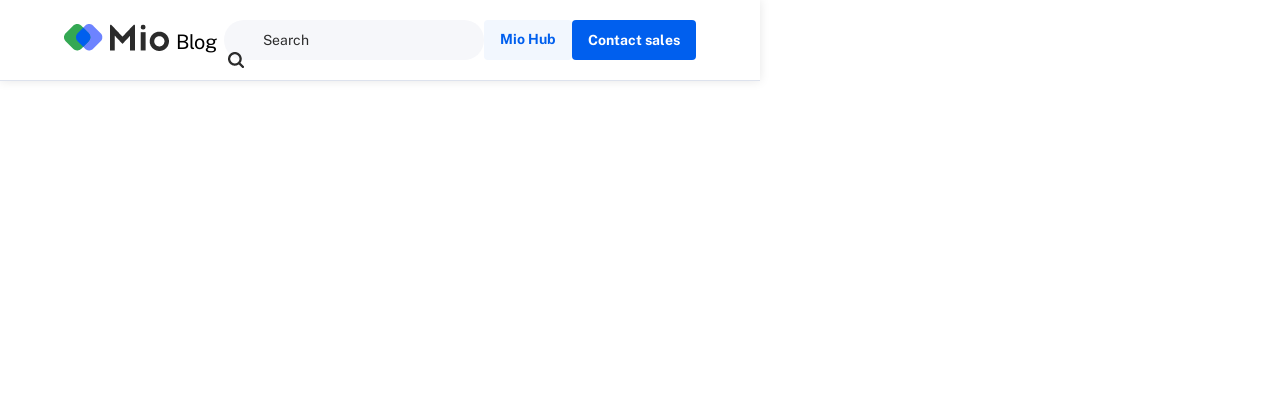

--- FILE ---
content_type: text/html
request_url: https://www.m.io/blog/eric-yuan-zoom
body_size: 20283
content:
<!DOCTYPE html><!-- Last Published: Fri Nov 14 2025 22:54:26 GMT+0000 (Coordinated Universal Time) --><html data-wf-domain="www.m.io" data-wf-page="657ab76b57e439a20fec890d" data-wf-site="62ccccd9c505ff91c1a567f4" lang="en" data-wf-collection="657ab76b57e439a20fec88fd" data-wf-item-slug="eric-yuan-zoom"><head><meta charset="utf-8"/><title>The History Of Eric Yuan’s Zoom</title><meta content="Explore Zoom&#x27;s meteoric rise, exploring Eric Yuan&#x27;s leadership, financial journey, and future in AI, global markets, and contact centers." name="description"/><meta content="The History Of Eric Yuan’s Zoom" property="og:title"/><meta content="Explore Zoom&#x27;s meteoric rise, exploring Eric Yuan&#x27;s leadership, financial journey, and future in AI, global markets, and contact centers." property="og:description"/><meta content="https://cdn.prod.website-files.com/657ab76a5c0bbca529ce9a1e/65d4749f2ae74c3cd51481d4_Eric-Yuan-Zoom-history-768x509.avif" property="og:image"/><meta content="The History Of Eric Yuan’s Zoom" property="twitter:title"/><meta content="Explore Zoom&#x27;s meteoric rise, exploring Eric Yuan&#x27;s leadership, financial journey, and future in AI, global markets, and contact centers." property="twitter:description"/><meta content="https://cdn.prod.website-files.com/657ab76a5c0bbca529ce9a1e/65d4749f2ae74c3cd51481d4_Eric-Yuan-Zoom-history-768x509.avif" property="twitter:image"/><meta property="og:type" content="website"/><meta content="summary_large_image" name="twitter:card"/><meta content="width=device-width, initial-scale=1" name="viewport"/><meta content="kid_QsbP8WfZeHeeifiYNqdYm9Vl9otDNj_MPkQhOas" name="google-site-verification"/><link href="https://cdn.prod.website-files.com/62ccccd9c505ff91c1a567f4/css/mio-site.webflow.shared.f228a4c71.min.css" rel="stylesheet" type="text/css"/><script type="text/javascript">!function(o,c){var n=c.documentElement,t=" w-mod-";n.className+=t+"js",("ontouchstart"in o||o.DocumentTouch&&c instanceof DocumentTouch)&&(n.className+=t+"touch")}(window,document);</script><link href="https://cdn.prod.website-files.com/62ccccd9c505ff91c1a567f4/660c690ee48e33552bef796f_Mio-32x32.png" rel="shortcut icon" type="image/x-icon"/><link href="https://cdn.prod.website-files.com/62ccccd9c505ff91c1a567f4/660c690adebef22476781a4f_mio-256x256.png" rel="apple-touch-icon"/><link href="https://www.m.io/blog/eric-yuan-zoom" rel="canonical"/><script async="" src="https://www.googletagmanager.com/gtag/js?id=G-J3P2KK2FGW"></script><script type="text/javascript">window.dataLayer = window.dataLayer || [];function gtag(){dataLayer.push(arguments);}gtag('set', 'developer_id.dZGVlNj', true);gtag('js', new Date());gtag('config', 'G-J3P2KK2FGW');</script><script>
 // Define dataLayer and the gtag function.
window.dataLayer = window.dataLayer || [];
function gtag(){dataLayer.push(arguments);}
  // Set default consent to 'denied' as a placeholder
  gtag('consent', 'default', {
  'ad_storage': 'denied',
  'ad_user_data': 'denied',
  'ad_personalization': 'denied',
  'analytics_storage': 'denied'
});

</script>

<!-- Google Tag Manager -->
<script>
  // Anylitics ID: G-J3P2KK2FGW
  (function (w, d, s, l, i) {
    w[l] = w[l] || [];
    w[l].push({ 'gtm.start': new Date().getTime(), event: 'gtm.js' });
    var f = d.getElementsByTagName(s)[0],
      j = d.createElement(s),
      dl = l != 'dataLayer' ? '&l=' + l : '';
    j.async = true;
    j.src = 'https://www.googletagmanager.com/gtm.js?id=' + i + dl;
    f.parentNode.insertBefore(j, f);
  })(window, document, 'script', 'dataLayer', 'GTM-WCQ9S5G');
</script>
<!-- End Google Tag Manager -->
<script
  data-jsd-embedded
  async
  data-key="ccdc0e8b-46bd-425e-8afe-b7dd9f210e53"
  data-base-url="https://jsd-widget.atlassian.com"
  src="https://jsd-widget.atlassian.com/assets/embed.js"
></script>

<script defer src="https://cdn.jsdelivr.net/npm/@finsweet/attributes-linkblockedit@1/linkblockedit.js"></script><style>
  .blog__richtext .blog__video-wrapper iframe {
    border-radius: 4px;
    overflow: hidden;
  }
</style></head><body class="body-v2"><div class="blog-nav-outer"><div class="hidden"><a href="#footer">Skip to footer</a><a href="#main">Skip to main content</a></div><nav class="page-padding is--nav"><div class="container-large"><div class="blog-nav"><div class="blog-nav__left is--split"><a href="/" class="blog-nav__logo-link in--split w-inline-block"><img src="https://cdn.prod.website-files.com/62ccccd9c505ff91c1a567f4/660e726280253a4f9013a9f4_Mio%20Brand%20Logo.svg" loading="lazy" alt="Mio logo" class="blog-nav__logo in--split"/></a><a href="/blog" class="nav__blog-link">Blog</a></div><div class="blog-nav__search"><div role="search" fs-cmsfilter-element="filters" class="blog-search w-form"><form id="search-form" name="wf-form-Search-form" data-name="Search form" method="get" class="blog-search__form" data-wf-page-id="657ab76b57e439a20fec890d" data-wf-element-id="32c3d8cc-44bc-5ac2-90a4-0e3f0ce3235c"><input class="blog-search__input w-input" maxlength="256" name="search-query-2" fs-cmsfilter-field="*" data-name="Search Query 2" aria-label="Search" placeholder="Search" type="text" id="search-query-2"/><img class="blog-search__icon" src="https://cdn.prod.website-files.com/62ccccd9c505ff91c1a567f4/6576fce7b4bbe211a35f86d1_search.svg" alt="Search" aria-label="Search blog posts" role="button" loading="lazy" tabindex="0"/></form><div class="w-form-done"><div>Thank you! Your submission has been received!</div></div><div class="w-form-fail"><div>Oops! Something went wrong while submitting the form.</div></div></div><a href="/blog-search-results" class="blog-nav__results-link">Text Link</a></div><div class="blog-nav__right"><a role="button" href="https://app.m.io" class="button-v2--secondary is--small w-button">Mio Hub</a><a role="button" href="/contact-sales" class="button-v2 is--small w-button">Contact sales</a></div></div></div></nav><div class="blog-nav__offset"></div><div class="hidden w-embed"><style>
  .blog-footer__social svg path {
    transition: all 0.3s ease;
  }
  .blog-footer__social:hover svg path {
    fill: #005FEE;
  }
</style></div><div class="hidden w-embed w-script"><script>
  addEventListener('DOMContentLoaded', () => {
    $('#search-form').submit(() => false);

    const searchForm = document.querySelector('#search-form');
    const searchInput = document.querySelector('.blog-search__input');
    const searchIcon = document.querySelector('.blog-search__icon');
    const resultsLink = document.querySelector('.blog-nav__results-link');
    const currentUrl = window.location.href;

    const isCurrentPage = () => currentUrl.includes(resultsLink.href);

    const handleSearch = () => {
      if (!isCurrentPage) return;
      window.location.href = `${resultsLink.href}?*=${searchInput.value}`;
    };

    searchIcon.addEventListener('click', handleSearch);
    searchForm.addEventListener('submit', handleSearch);
  });
</script></div></div><section class="page-padding"><div class="hidden w-embed"><style>
.card-outlined:hover .text--20{
	   color: #005fee;
}
</style></div><div data-w-id="e7eb6e7a-e618-f23d-6279-ff25410b70a7" style="opacity:0" class="w-layout-blockcontainer container-blog w-container"><a href="/topic/zoom-team-chat" class="blog__topic-title is--link is--v2">Zoom Team Chat</a><h1 class="text--40 is--single-blog">The History Of Eric Yuan’s Zoom</h1><div class="text--20">Explore Zoom&#x27;s meteoric rise, exploring Eric Yuan&#x27;s leadership, financial journey, and future in AI, global markets, and contact centers.</div><div class="blog__author"><div class="blog__author__left"><div style="background-image:url(&quot;https://cdn.prod.website-files.com/657ab76a5c0bbca529ce9a1e/6598eb203635bb04718b8958_headshot-dominic-150x150.avif&quot;)" class="author__img"></div><div class="author__info"><a href="/blog-authors/dominic-kent" class="text--16 link--blue">Dominic Kent</a><div class="text-size-regular">Dominic Kent is a content marketer specializing in unified communications and contact centers.</div></div></div><div class="blog__author__right"><div class="blog-footer__socials"><a id="share-twitter" href="#" target="_blank" class="blog-footer__social w-inline-block"><div class="blog-footer__social-logo w-embed"><svg width="24" height="24" viewBox="0 0 24 24" fill="none" xmlns="http://www.w3.org/2000/svg">
<g clip-path="url(#clip0_4638_6057)">
<g clip-path="url(#clip1_4638_6057)">
<path d="M13.1173 10.6179L19.4459 3H17.9463L12.4511 9.61448L8.06215 3H3L9.63697 13.0023L3 20.9908H4.49977L10.3028 14.0056L14.9379 20.9908H20L13.1169 10.6179H13.1173ZM11.0632 13.0904L10.3907 12.0944L5.04016 4.16911H7.34371L11.6617 10.5651L12.3341 11.5611L17.947 19.8748H15.6434L11.0632 13.0908V13.0904Z" fill="#2B2B2B"/>
</g>
<g clip-path="url(#clip2_4638_6057)">
<path d="M14.1173 10.6179L20.4459 3H18.9463L13.4511 9.61448L9.06215 3H4L10.637 13.0023L4 20.9908H5.49977L11.3028 14.0056L15.9379 20.9908H21L14.1169 10.6179H14.1173ZM12.0632 13.0904L11.3907 12.0944L6.04016 4.16911H8.34371L12.6617 10.5651L13.3341 11.5611L18.947 19.8748H16.6434L12.0632 13.0908V13.0904Z" fill="#2B2B2B"/>
</g>
</g>
<defs>
<clipPath id="clip0_4638_6057">
<rect width="24" height="24" fill="white"/>
</clipPath>
<clipPath id="clip1_4638_6057">
<rect width="17" height="18" fill="white" transform="translate(3 3)"/>
</clipPath>
<clipPath id="clip2_4638_6057">
<rect width="17" height="18" fill="white" transform="translate(4 3)"/>
</clipPath>
</defs>
</svg></div></a><a id="share-linkedin" href="#" target="_blank" class="blog-footer__social w-inline-block"><div class="blog-footer__social-logo w-embed"><svg width="24" height="24" viewBox="0 0 24 24" fill="none" xmlns="http://www.w3.org/2000/svg">
<path d="M3.81067 7.74805C3.45785 7.74805 3.17188 8.03403 3.17188 8.38684V19.4284C3.17188 19.7812 3.45785 20.0672 3.81067 20.0672H6.36574C6.71848 20.0672 7.00449 19.7812 7.00449 19.4284V8.38684C7.00449 8.03403 6.71848 7.74805 6.36574 7.74805H3.81067Z" fill="#2B2B2B"/>
<path d="M5.08742 2C3.93457 2 3 2.93457 3 4.08738C3 5.24023 3.93457 6.1748 5.08742 6.1748C6.24023 6.1748 7.1748 5.24023 7.1748 4.08738C7.1748 2.93457 6.24023 2 5.08742 2V2Z" fill="#2B2B2B"/>
<path d="M12.4562 7.74887H9.92395C9.57114 7.74887 9.28516 8.03485 9.28516 8.38766V19.1213C9.28516 19.4741 9.57114 19.7601 9.92395 19.7601H12.479C12.8318 19.7601 13.1178 19.4741 13.1178 19.1213V12.802C13.1178 11.6555 14.0473 10.726 15.1938 10.726C16.3404 10.726 17.2698 11.6555 17.2698 12.802V19.1213C17.2698 19.4741 17.5558 19.7601 17.9086 19.7601H20.361C20.7138 19.7601 20.9998 19.4741 20.9998 19.1213V11.7982C20.9998 9.46107 19.1051 7.56641 16.7679 7.56641H16.1672C15.1729 7.56641 14.2282 8.00087 13.5811 8.7558L13.095 9.32303V8.38767C13.095 8.03485 12.809 7.74887 12.4562 7.74887V7.74887Z" fill="#2B2B2B"/>
</svg></div></a><a id="share-facebook" href="#" target="_blank" class="blog-footer__social w-inline-block"><div class="blog-footer__social-logo w-embed"><svg width="24" height="24" viewBox="0 0 24 24" fill="none" xmlns="http://www.w3.org/2000/svg">
<path d="M16.5858 2.00416L13.9474 2C10.9832 2 9.06766 3.9319 9.06766 6.92203V9.19141H6.41486C6.18563 9.19141 6 9.37409 6 9.59943V12.8875C6 13.1128 6.18584 13.2953 6.41486 13.2953H9.06766V21.5922C9.06766 21.8175 9.25329 22 9.48252 22H12.9437C13.1729 22 13.3585 21.8173 13.3585 21.5922V13.2953H16.4603C16.6895 13.2953 16.8751 13.1128 16.8751 12.8875L16.8764 9.59943C16.8764 9.49123 16.8326 9.38762 16.7549 9.31105C16.6772 9.23448 16.5714 9.19141 16.4613 9.19141H13.3585V7.26763C13.3585 6.34298 13.5827 5.87358 14.808 5.87358L16.5853 5.87295C16.8144 5.87295 17 5.69027 17 5.46514V2.41197C17 2.18705 16.8146 2.00458 16.5858 2.00416Z" fill="black"/>
</svg></div></a><a id="share-msteams" href="#" target="_blank" class="blog-footer__social w-inline-block"><div class="blog-footer__social-logo is--ms w-embed"><?xml version="1.0" encoding="utf-8"?>

<svg version="1.1" id="Layer_1" xmlns="http://www.w3.org/2000/svg" xmlns:xlink="http://www.w3.org/1999/xlink" x="0px" y="0px"
	 viewBox="0 0 512 512" style="enable-background:new 0 0 512 512;" xml:space="preserve">
<g>
	<path d="M293.95,170.86c42.05-7.79,69.83-48.2,62.03-90.25s-48.2-69.83-90.25-62.03c-35.89,6.65-62.26,37.46-63.3,73.95h37.7
		c29.73,0,53.82,24.1,53.82,53.82V170.86z M156.51,418.48h83.62c29.73,0,53.82-24.1,53.82-53.82V195.92h89.06
		c12.35,0.31,22.11,10.56,21.82,22.91v137.41c1.72,74.08-56.89,135.56-130.98,137.38c-51.78-1.28-96-31.68-117.34-75.2
		L156.51,418.48z M500.1,118.57c0,29.59-23.99,53.58-53.58,53.58c-29.59,0-53.58-23.99-53.58-53.58s23.99-53.58,53.58-53.58
		C476.11,64.99,500.1,88.98,500.1,118.57z M428.48,422.19l-3.84-0.06c8.55-21.02,12.69-43.56,12.19-66.24V219.15
		c0.13-7.99-1.51-15.92-4.8-23.2h57.34c12.48,0,22.62,10.14,22.62,22.62v120.48c0,45.91-37.22,83.14-83.14,83.14h-0.42
		L428.48,422.19z"/>
	<path d="M21.82,124.53h218.3c12.06,0,21.82,9.76,21.82,21.82v218.3c0,12.05-9.77,21.82-21.82,21.82h0H21.82
		C9.77,386.48,0,376.71,0,364.65l0,0V146.32c0-12.06,9.76-21.82,21.82-21.82V124.53z M188.42,207.6v-23.04H73.54v23.04h43.42v118.88
		h27.84V207.6H188.42z"/>
</g>
</svg></div></a></div></div></div><div class="blog__content"><div class="blog__richtext w-richtext"><figure style="max-width:1050pxpx" class="w-richtext-align-fullwidth w-richtext-figure-type-image"><div><img src="https://cdn.prod.website-files.com/657ab76a5c0bbca529ce9a1e/664e24b01ff35f875aa60266_Eric-Yuan-Zoom-history.avif" loading="lazy" alt="History of Zoom Eric Yuan"/></div></figure><p>When COVID-19 brought the world to a halt in March 2020, Eric Yuan knew millions of people would rely on Zoom.</p><p>Since then, Zoom has been one of the largest beneficiaries of the remote work boom of 2020 and 2021. </p><p>With mind-boggling growth stats, like <a href="https://blog.zoom.us/90-day-security-plan-progress-report-april-22/" target="_blank">300 million</a> daily meeting participants and <a href="https://www.globenewswire.com/news-release/2020/11/30/2136882/0/en/Zoom-Reports-Results-for-Third-Quarter-Fiscal-Year-2021.html" target="_blank">3.5 trillion</a> annual meeting minutes, Zoom has become a video conferencing giant in a little over 18 months.</p><p>While Zoom recognizes the huge role the pandemic played in the uptake of its tools (yes, Zoom has many tools; not just video), were we all heading into a world of Zoom anyway?</p><blockquote>“Work is no longer a place, it’s a space where Zoom serves to empower your teams to connect and bring their best ideas to life.” <em>Eric Yuan, Zoom.</em></blockquote><p>With business transitioning from analog to digital, and traditional to modern work, remote work, video, collaboration, and business technology are developing at an exponential pace.</p><p>Pre-pandemic, video and collaboration vendors like Microsoft and Cisco could reel off battle cards with compelling adoption stats and endless features.</p><p>One man behind the success of Cisco’s collaboration platform, Webex, was Eric Yuan, now the Founder and CEO of Zoom.</p><figure class="w-richtext-align-center w-richtext-figure-type-image"><div><img src="https://cdn.prod.website-files.com/657ab76a5c0bbca529ce9a1e/65d474bddbcd877bb0847f3b_Eric-Yuan-Cisco-Webex.avif" loading="lazy" alt=""/></div></figure><p>You could argue Eric Yuan has been there and done that. But let’s take a look at the man behind one of the decade’s most innovative companies.</p><h2>Eric Yuan biography</h2><p>Eric Yuan is the Founder and CEO of Zoom. He was born and raised in Tai’an, Shandong Province, China. </p><figure class="w-richtext-align-center w-richtext-figure-type-image"><div><img src="https://cdn.prod.website-files.com/657ab76a5c0bbca529ce9a1e/65d474d1d83f741eae0b631e_eric-yuan-768x512.avif" loading="lazy" alt=""/></div></figure><p>Reportedly, Eric had been inspired to find a solution to his 10-hour train rides to visit his girlfriend. As such, his first public work of video telephony was in his first year as a university student in 1987, where he developed a piece of bespoke video telephony software.</p><p>His education includes:</p><ul role="list"><li>Shandong University of Science and Technology (BS)</li><li>China University of Mining and Technology</li><li>Stanford University Graduate School of Business</li></ul><p>The most recent of these qualifications comes during Eric’s time as VP of Engineering at WebEx—an online meetings platform. In 1997, Eric moved to San Francisco and was one of the first 20 hires on the WebEx team. In fact, Eric was one of the founding engineers and proved crucial to the success of its online meetings product.</p><p>WebEx was acquired by security and networking giant, Cisco, in 2007. Eric took on the role of VP of Engineering for what would become Cisco Webex. Note, Cisco dropped the upper case E from the second half of Webex.</p><p>Reportedly, when Eric pitched Cisco his idea for a mobile-friendly video system, it was turned down. </p><p>What did that pitch idea become? </p><p>Zoom!</p><p>And the rest—as they say—is history.</p><p>But, my word, haven’t Eric Yuan and Zoom been busy?</p><h2>Zoom history</h2><p>In April 2011, Zoom began its journey. By September 2012, its first iteration beta was released. Within four months (Jan 2013), Zoom 1.0 became available to the public. </p><figure class="w-richtext-align-center w-richtext-figure-type-image"><div><img src="https://cdn.prod.website-files.com/657ab76a5c0bbca529ce9a1e/65d474ea1278863c3447b66f_Zoom-history-timeline-2022.avif" loading="lazy" alt=""/></div></figure><p>Within five more months, Zoom had been used by one million different users. It was from this point on Zoom became a mature video conferencing product.</p><p>By 2016, Gartner (a global research company) had named Zoom a leader in its Magic Quadrant for Web Conferencing. The same accolades continued in 2017, 2018, and 2019.</p><p>In 2018, the Zoom app marketplace launched, housing various <a href="https://www.m.io/blog/zoom-integrations" target="_blank">Zoom integrations</a> to enhance the work experience within Zoom.</p><p>In January 2019, Zoom launched its cloud telephone service (<a href="https://www.m.io/blog/integrate-microsoft-teams-with-zoom-phone" target="_blank">Zoom Phone</a>). This was a pivotal moment that saw it change from a web meeting app to an all-around business communication service.</p><p>In April 2019, Zoom went public. Zoom stock shot above its $36 IPO price almost immediately and peaked at $104.49 in mid-2019.</p><p>Building on the success of video and phone services, Zoom Chat (now Zoom Team Chat) was launched as an in-app Slack-like messaging platform. </p><p>And then in early 2020, the world was rocked by the coronavirus pandemic, with millions of people forced to work from home. In March, Zoom was downloaded 2.13 million times in one day. By April 2020, Zoom surpassed 300 million daily meeting participants. </p><p>During a time of insane growth for Zoom, it acquired Keybase—an end-to-end encryption (E2EE) tool for secure messaging and file-sharing. </p><p>Later that year, Zoom announced E2EE for meetings up to 200 participants.</p><p>Thanks to the addition of Zoom Phone to the portfolio, Zoom was named a leader in the Gartner Magic Quadrant for Unified Communications as-a-Service (UCaaS) Worldwide.</p><p>Zoom also retained its leadership in the Gartner Magic Quadrant for Meeting Solutions—making it five years in a row.</p><p>At the start of 2021, Zoom announced sales of one million Zoom Phone seats. </p><p>In May 2021, <a href="https://investors.zoom.us/news-releases/news-release-details/zoom-announces-zoom-events-platform-virtual-experiences" target="_blank">Zoom Events</a> was launched to create specific Zoom spaces for virtual experiences.</p><p>As a result of Zoom Phone, Zoom Team Chat, and increasing security measures, Zoom reported a first quarter total revenue of $956.2 million, up 191% year over year.</p><p>In July 2021, Zoom announced its intention to acquire Five9 for $14.7bn—the largest acquisition in Zoom history.</p><p>The deal did not go ahead but now Zoom has launched its own contact center in February 2022.</p><p>By April 2022, a brand new <a href="https://www.m.io/blog/zoom-whiteboard" target="_blank">Zoom whiteboard</a> was unveiled to provide a better collaborative experience in meetings.</p><p>In June 2022, <a href="https://www.m.io/blog/zoom-chat-interop" target="_blank">Zoom Team Chat became interoperable with other messaging platforms</a>. Users of Microsoft Teams, Slack, and Webex can now send messages cross-platform.</p><p>Fast forward to July 2022 and Zoom Phone now boasts <a href="https://blog.zoom.us/millions-of-reasons-to-celebrate-zoom-phone/" target="_blank">3m</a> seats. Zoom also announced end-to-end encryption for Zoom Phone and <a href="https://www.m.io/blog/zoom-breakout-room" target="_blank">Zoom Breakout Rooms</a> in July.</p><p>Then at Zoomtopia in November 2022, it was made official that Zoom Phone has passed <a href="https://blog.zoom.us/millions-of-reasons-to-celebrate-zoom-phone/" target="_blank">4m</a> seats.</p><p>Here we also saw a rather large announcement that Zoom was moving into email and calendaring.</p><h2>Zoom is now a household name</h2><p>Like Google and Skype before it, Zoom is now a verb as well as a noun.</p><p>“I’ll Zoom you later” and “Let’s have a Zoom” have become commonplace. </p><p>We’ve also made our own terms for Zoom-specific emotions and practices. Terms like <a href="https://www.m.io/blog/zoom-fatigue" target="_blank">Zoom fatigue</a> and Zoom-bombing are now seen in many publications.</p><p>While these have negative connotations, they emphasize how commonplace Zoom calls have become. </p><p>As if you couldn’t get any more Zoom in your life, it became an <a href="https://www.globenewswire.com/news-release/2021/03/25/2199393/0/en/Zoom-becomes-Official-Partner-of-Formula-1.html" target="_blank">official partner of Formula 1</a> in March 2021; in theory, a natural partnership </p><figure style="padding-bottom:33.72%" class="w-richtext-align-center w-richtext-figure-type-video"><div><iframe allowfullscreen="true" frameborder="0" scrolling="no" src="//cdn.embedly.com/widgets/media.html?type=text%2Fhtml&amp;key=96f1f04c5f4143bcb0f2e68c87d65feb&amp;schema=twitter&amp;url=https%3A//twitter.com/olafurw/status/1406247739567050757%3Fref_src%3Dtwsrc%255Etfw%257Ctwcamp%255Etweetembed%257Ctwterm%255E1406247739567050757%257Ctwgr%255E4a3df371fe33ae76a95ff32417d76d09bdd49dd9%257Ctwcon%255Es1_%26ref_url%3Dhttps%253A%252F%252Fdispatch.m.io%252Feric-yuan-zoom%252F&amp;image=" title="Ólafur Waage on Twitter: &quot;Weird way to do subtitles for the Formula 1 race. pic.twitter.com/L4tFE25l0a / Twitter&quot;"></iframe></div></figure><p>But some industry commentators have suggested there may be a little gamesmanship involved.</p><figure style="padding-bottom:33.72%" class="w-richtext-align-center w-richtext-figure-type-video"><div><iframe allowfullscreen="true" frameborder="0" scrolling="no" src="//cdn.embedly.com/widgets/media.html?type=text%2Fhtml&amp;key=96f1f04c5f4143bcb0f2e68c87d65feb&amp;schema=twitter&amp;url=https%3A//twitter.com/ucmarketingltd/status/1406604205876449280%3Fref_src%3Dtwsrc%255Etfw%257Ctwcamp%255Etweetembed%257Ctwterm%255E1406604205876449280%257Ctwgr%255E4a3df371fe33ae76a95ff32417d76d09bdd49dd9%257Ctwcon%255Es1_%26ref_url%3Dhttps%253A%252F%252Fdispatch.m.io%252Feric-yuan-zoom%252F&amp;image=" title="UC Marketing Ltd on Twitter: &quot;Great shot as the @CiscoCollab @Webex sponsored @McLarenF1 is fully sandwiched between @Zoom ads 😂 #F1GP #F1 #UCOMS #FrenchGP #VideoConferencing #TeamCollaboration #FutureOfWork #FranceGP #FRA #cisco #grandprixFrance #zoom #webex pic.twitter.com/AJ514eUkBk / Twitter&quot;"></iframe></div></figure><p>Webex had announced its <a href="https://www.mclaren.com/racing/partners/cisco-webex/cisco-webex-named-official-collaboration-partner-mclaren-formula-1-team/" target="_blank">sponsorship of the McLaren F1 team</a> only a month earlier.</p><p>Digging further into the F1 partnership, Zoom was a sponsor of the Virtual F1 Paddock during 2020—a year when everything went virtual and a large number of meetings went Zoom.</p><h3>Why is Zoom suddenly so popular?</h3><p>In a busy world where meetings run people’s workdays, travel reduction and productive meetings are key drivers of video conferencing adoption.</p><blockquote>“Customers have always said, ‘Eric, we’ll become your very important customer, you’ve got to visit us.’ I say, ‘Fine, I’m going to visit you, but let’s have a Zoom call first. That’s usually enough.&quot; <em>Eric Yuan, Zoom.</em></blockquote><p>In B2B, there are lots of comparisons between leading collaboration apps; all competing for a slice of the video conferencing pie.</p><figure style="padding-bottom:56.206088992974244%" class="w-richtext-align-fullwidth w-richtext-figure-type-video"><div><iframe allowfullscreen="true" frameborder="0" scrolling="no" src="https://www.youtube.com/embed/C7edq39lyVY" title="Team Collaboration Tools Comparison Chart (Microsoft Teams vs Zoom vs Google Meet vs Webex &amp; More)"></iframe></div></figure><p>To gain such popularity in a market so saturated by names like Microsoft, Google, GoToMeeting, and Cisco, Zoom had to (and arguably has) executed on the <em>one thing</em> that makes it stand out amongst competitors: ease of use.</p><p>“It would require flawless execution to win,” says <a href="https://www.forbes.com/sites/alexkonrad/2019/04/19/zoom-zoom-zoom-the-exclusive-inside-story-of-the-new-billionaire-behind-techs-hottest-ipo/?sh=4fe4afeb4af1" target="_blank">one investor</a> who passed on Zoom.</p><p>And this means ease of use must continue throughout the entire meeting experience. Something which Eric has been vocal about in the past.</p><blockquote>“It’s like a restaurant. When a customer walks into a restaurant, until they leave, the entire experience needs to be great. You can’t blame anything on anyone else.” <em>Eric Yuan, Zoom.</em></blockquote><p>And this is why Zoom became a consumer favorite during the pandemic. The ease of joining, sharing, and participating in a meeting made it simple for me, you, mom, dad, grandma, granddad, and even great-grandma and great-granddad. </p><p>Simplicity is the reason Zoom became suddenly so popular for home use. And you might add to that the brand awareness type of marketing activities Zoom has run for some time. </p><p>Zoom had been on billboards, airport lounges, and train seats long before the pandemic. So, while you may have been using Zoom for the first time during 2020, you’d probably seen it displayed somewhere.</p><p>Is this a nod to Cisco’s huge brand awareness tactics while Eric was a VP there? Only he will know. Cisco has, for a long time, invested in sponsorship activities at soccer matches and other televised sporting events.</p><p>Back in B2B, Microsoft houses will always argue Teams is the superior tool because of Microsoft 365 integration. Webex and Slack users are so used to their favorite UIs.</p><p>You can read our feature comparison articles here:</p><p><a href="https://www.m.io/blog/microsoft-teams-vs-zoom" target="_blank">Zoom vs Microsoft Teams</a></p><p><a href="https://www.m.io/blog/zoom-vs-cisco-webex" target="_blank">Zoom vs Webex</a></p><p><a href="https://www.m.io/blog/zoom-vs-slack" target="_blank">Zoom vs Slack</a></p><p>It’s safe to say that even being in the same procurement process as these major players is high praise for Zoom.</p><p>On competing with top vendors, Christopher Isak, Marketing Leader at <a href="https://thinkgpa.com/" target="_blank">GPA</a>, who has worked in the business communications industry for 15+ years, says:</p><blockquote>“Zoom achieved more than other video conferencing startups have achieved in a short time span. It started out as a niche tool and could not convince all enterprises to switch in the early days. With a growing number of users and effort spent to make the platform more secure, Zoom has become a more serious competitor in the enterprise communications world.” <em>Christopher Isak, GPA.</em></blockquote><p>As Zoom has moved from a video startup to an enterprise competitor, Zoom’s popularity is undeniable.</p><p>It’s not all been plain sailing for Eric Yuan and Zoom, though.</p><h2>Zoom growth challenges</h2><p>The main challenge Zoom faced during the early stages of its unexpected hypergrowth was security. </p><p>In October 2020, Zoom announced <a href="https://www.globenewswire.com/news-release/2020/10/26/2114354/0/en/Zoom-Launches-End-to-End-Encryption-for-Free-and-Paid-Users-Globally.html" target="_blank">end-to-end encryption</a> for <a href="https://dispatch.m.io/zoom-free-vs-zoom-paid/" target="_blank">free and paid plans</a> for meetings with up to 200 participants.</p><p>On end-to-end encryption—the most important element for B2B comms—Dave Michels, Founder and Lead Analyst at <a href="https://talkingpointz.com/" target="_blank">TalkingPointz</a>—an enterprise communications analysis firm, lays out the four phases Zoom laid out:</p><ol role="list"><li><strong>Client key management</strong>: Zoom meetings will generate and manage private key pairs known only to the client. The clients will use these to generate and exchange session keys without needing to trust the server. Key management will support Zoom clients, Zoom rooms, and scheduled meetings only. Think of this as the level of security for most E2E encrypted platforms today. </li><li><strong>Identity</strong>: identity providers via single sign-on can (SSO) vouch for their users without trusting Zoom. Other users will get a warning if their contacts are on new devices. </li><li><strong>Transparency trees</strong>: a “trust but verify” stance that forces any deviations from protocols to be discoverable allows for continuous third-party audits. </li><li><strong>Real-time security</strong>: those not on SSO can get the same ‘before the fact’ protections as those using SSO.</li></ol><p>With Zoom becoming a genuine competitor to industry veterans, nipping any security questions in the bud immediately became Zoom’s top priority.</p><p>According to a <a href="https://media.defense.gov/2020/Aug/14/2002477667/-1/-1/0/CSI_%20SELECTING_AND_USING_COLLABORATION_SERVICES_SECURELY_FULL_20200814.PDF" target="_blank">report</a> by the National Security Agency, only a few collaboration vendors tick all the boxes when it comes to security.</p><figure class="w-richtext-align-center w-richtext-figure-type-image"><div><img src="https://cdn.prod.website-files.com/657ab76a5c0bbca529ce9a1e/65d47582f54f2c0405843b77_NSA-Collaboration-Security-Report.avif" loading="lazy" alt=""/></div></figure><h2>Zoom stock history</h2><p>Zoom became a public company on April 18th, 2019. Initial pricing was $36 per share.</p><p>Before the IPO, Dropbox had already invested $5m into Zoom—despite already working on its own collaboration tool.</p><p>By the end of the first day of trading, Zoom’s stock price had risen 72% and was valued at $16bn. A sign of things to come.</p><p>But, could any financial analysts predict what was about to happen?</p><p>Zoom’s stock price rose from $36 to $102 by July 2019. </p><p>Come early 2020 and there was no stopping the traction Zoom was building. </p><p>In March 2020, as a worldwide pandemic was declared, Zoom reached a new high of $150 per share. </p><p>One considerable dip occurred during confusion over Zoom’s 300 million meeting participants announcement.</p><p>Zoom stock dipped nearly 9% in April 2020.</p><p>“We unintentionally referred to these participants as ‘users’ and ‘people,&#x27;” Zoom confirmed to <a href="https://www.theverge.com/2020/4/30/21242421/zoom-300-million-users-incorrect-meeting-participants-statement" target="_blank">The Verge</a>. “This was a genuine oversight on our part.”</p><p>But as offices shut down and working from home became second nature, Zoom’s stock price continued to rise.</p><p>By the end of May, Zoom touched $200. </p><p>The biggest spike on the Zoom chart happened during the week commencing August 24th, 2020. As news of the coronavirus pandemic took a turn for the worse, Zoom moved from $298 to $369 <em>in a single week.</em></p><p>Steady gains followed and, on 11th October 2020, Zoom’s stock price was $559. </p><h3>Is Zoom making money?</h3><p>Yes. Zoom is making money.</p><p>Zoom’s 2021 revenue is reported as 2.7 billion USD. Its Condensed Consolidated Statements of Operations shows a gross profit of $691,243.</p><p>Its <a href="https://www.globenewswire.com/news-release/2021/06/01/2239905/0/en/Zoom-Reports-Financial-Results-for-the-First-Quarter-of-Fiscal-Year-2022.html" target="_blank">financial results for the first quarter</a> of the fiscal year 2022 show a first quarter total revenue of $956.2 million, up 191% year over year.</p><p>As a result of this, Zoom has raised its total guidance range to $3.975 billion for the full fiscal year. </p><p>Zoom also included a statement on cash flow.</p><blockquote>“Net cash provided by operating activities was $533.3 million for the first quarter, compared to $259.0 million in the first quarter of fiscal year 2021. Free cash flow was $454.2 million, compared to $251.7 million in the first quarter of fiscal year 2021.”<a href="https://www.globenewswire.com/en/search/organization/Zoom%2520Video%2520Communications%CE%B4%2520Inc%C2%A7" target="_blank"> <em>Zoom Video Communications, Inc.</em></a></blockquote><h3>Is Zoom overvalued?</h3><p>At the time of writing, Zoom’s stock price has leveled out. As COVID-19 vaccination rates increase, the market has decided that Zoom remains a huge tool—but not as huge as it was during the pandemic.</p><p>With a market cap of $100.4 billion, Stock Analysis analysts predicted the average rating for ZM stock is “Buy.” </p><p>The 12-month stock price forecast is <a href="https://stockanalysis.com/stocks/zm/" target="_blank">414.79</a>, which is an increase of 23.13% from the August 2021 price.</p><p>Further portfolio additions like Zoom Phone and Zoom Team Chat confirm Zoom is expanding into additional enterprise markets.</p><p>Both products have seen widespread business adoption. As of January 2021, Zoom has sold <a href="https://www.techrepublic.com/article/zoom-phone-hits-milestone-after-only-about-two-years-in-business/" target="_blank">over one million</a> Zoom Phone seats.</p><p>In fact, when Zoom surveyed its Zoom Phone users, <a href="https://zoom.us/docs/doc/LinkedIn-eBook-Why-Zoom-Phone.pdf" target="_blank">90%</a> of respondents said they are now experiencing better audio quality than with their previous solution. 93% also agreed the Zoom Phone solution is more affordable.</p><p>Whether you consider Zoom overvalued or not, its innovation is outpacing the naysayers.</p><p>So, what comes next for Zoom?</p><p>There is no public Zoom roadmap but you can subscribe to planned changes for Zoom APIs, webhooks, SDKs, and the Zoom App Marketplace Platform.</p><h2>The future of Zoom</h2><p>When considering the future of Zoom, there are several pieces of this jigsaw puzzle.</p><h3>Expanding markets</h3><p>On July 18, 2021, Zoom announced its acquisition of Five9 in a deal reported to be worth $14.7bn.</p><p>Not bad going since the company valuation of $16bn after the first day of public trading, eh?</p><p>While the contact center market may seem an odd move for outsiders of the business communications industry, it’s an obvious choice according to unified communication (UC) experts.</p><p><a href="https://dispatch.m.io/blair-pleasant/" target="_blank">Blair Pleasant</a>, President &amp; Principal Analyst of <a href="http://www.commfusion.com/" target="_blank">COMMfusion</a>—a business communications analysis firm, expects Zoom to dominate the video contact center.</p><blockquote>“The introduction of Zoom Phone changed the game for Zoom, indicating the company’s intention to go beyond video and meetings to the full spectrum of unified communications capabilities. </blockquote><blockquote>The obvious next step was to offer a contact center solution—as many organizations prefer to purchase telephony and contact center from the same vendor. </blockquote><blockquote>Just as Zoom has made consumers and business users comfortable with using video for business meetings and virtual events, Zoom will help make consumers comfortable using video for customer service. </blockquote><blockquote>In the next few years, Zoom will leverage its UC and contact center capabilities to provide the “Collaborative Contact Center,” enabling contact center agents, customers, and experts throughout the organization to collaborate and work toward solving the customer’s issue or problem.” <em>Blair Pleasant, COMMfusion.</em></blockquote><h3>Artificial intelligence in Zoom?</h3><p>Alaa Saayed, ICT Industry Director at <a href="https://www.frost.com/" target="_blank">Frost &amp; Sullivan</a>—a research and consulting leader, agrees with Blair Pleasant’s sentiment.</p><blockquote>“Zoom moved from being a frictionless video meetings provider to becoming a full-fledged communication and collaboration platform.I envision the next phase will be to improve experiences with artificial intelligence. Virtual and augmented realities (VR/AR) and gamification elements could create immersive experiences independent of where individuals are.” <em>Alaa Saayed, Frost &amp; Sullivan.</em></blockquote><h3>Conquering the rest of the world</h3><p>Markets like China and the Middle East have been unhappy hunting grounds for telephony and video providers.</p><p>Zoom has already announced intentions to <a href="https://www.globenewswire.com/news-release/2020/12/16/2145845/0/en/Zoom-To-Expand-Presence-In-Singapore.html" target="_blank">expand in Singapore</a>. A new R&amp;D center opened and Zoom plans to hire hundreds of staff there.</p><p>Outside of geographies, there’s the seemingly untapped market of the frontline worker. Both Microsoft and <a href="https://dispatch.m.io/workplace-from-facebook/" target="_blank">Workplace from Meta</a> have alignments with non-office-based workers.</p><blockquote>“Zoom must extend its experience to non-knowledge workers. We are talking about a potential market of 2.1 billion workers that also needs to be connected.” <em>Alaa Saayed, Frost &amp; Sullivan.</em></blockquote><p>Dom Black, Research Director at <a href="https://cavellgroup.com/" target="_blank">Cavell Group</a>—a business technology research and consulting firm, thinks that the combined adoption of Zoom Phone and a potential contact center acquisition to an increase in the market(s) available to Zoom.</p><blockquote>“With over 1.5m Zoom Phone users added in less than 30 months, it shows that this is not a small add-on but a serious competitor.</blockquote><blockquote>Furthermore, a contact centre acquisiton highlights not only that Zoom is looking to build a full suite of communication services but also that they can leverage their financial position to bring best-in-class services into their portfolio.</blockquote><blockquote>The growth in Zoom Phone and a potential contact center acquisition will only increase their available market as businesses come out of the pandemic and re-evaluate their communications solutions.” <em>Dom Black, Cavell Group.</em></blockquote><p><strong>What comes next for Zoom?</strong></p><p><a href="https://dispatch.m.io/zoom-chat-interoperability/">Mio just announced Zoom Team Chat interop with Microsoft Teams and Slack</a></p><p>‍</p></div><div class="w-embed"><style>
.blog__richtext figure > div {
	    width: 100%;
    display: flex !important;
    justify-content: center;
    align-items: center;
}
.blog__richtext figure img{
	width: auto !important;
}
  .w-embed:has(table) {
    overflow-x: auto;
    margin-bottom: 40px;
  }
  .blog__richtext td {
    padding: 20px;
    vertical-align: top;
  }
  .blog__richtext table {
    min-width: 650px;
    margin-bottom: 12px;
  }
  .blog__richtext table,
  .blog__richtext th,
  .blog__richtext td {
    border: 1px solid;
  }
</style></div></div><div class="blog__bottom-topics"><div class="text-size-regular text-weight-bold">Posted in:</div><div class="w-dyn-list"><div role="list" class="blog__topics-flex is--small w-dyn-items"><div role="listitem" class="w-dyn-item"><a href="/topic/collaboration-leaders" class="blog__topic is--small is--v2 w-inline-block"><div class="blog__topic__text">Collaboration Leaders</div></a></div><div role="listitem" class="w-dyn-item"><a href="/topic/zoom-team-chat" class="blog__topic is--small is--v2 w-inline-block"><div class="blog__topic__text">Zoom Team Chat</div></a></div></div></div></div></div><div data-w-id="e7eb6e7a-e618-f23d-6279-ff25410b70ce" style="opacity:0" class="w-layout-blockcontainer container-large border-top w-container"><div class="text--32 mb-32">Related stories</div><div class="w-dyn-list"><div role="list" class="grid-3col mb-64 w-dyn-items"><div role="listitem" class="w-dyn-item"><div fs-linkblockedit-element="parent" class="card-outlined"><a href="/blog/unlocking-seamless-cross-platform-collaboration-tom-hadfield-on-sadas-cloud-and-clear-podcast" class="hidden">Text Link</a><div style="background-image:url(&quot;https://cdn.prod.website-files.com/657ab76a5c0bbca529ce9a1e/66f2d5e565dc4739e8ec07ec_How%20Mio%20Connects%20Google%20Workspace%20and%20Collaboration%20Tools%20Effortlessly.avif&quot;)" class="blog__image"></div><a href="/topic/collaboration-leaders" class="blog__topic-title in--card is--v2">Collaboration Leaders</a><div class="text--20">Unlocking Seamless Cross-Platform Collaboration: Tom Hadfield on SADA&#x27;s Cloud and Clear Podcast</div></div></div><div role="listitem" class="w-dyn-item"><div fs-linkblockedit-element="parent" class="card-outlined"><a href="/blog/google-microsoft-coexistence-jorge-arias-tom-hadfield" class="hidden">Text Link</a><div style="background-image:url(&quot;https://cdn.prod.website-files.com/657ab76a5c0bbca529ce9a1e/6660589648256f3096e6ef92_Jorge-Tom-Webinar.avif&quot;)" class="blog__image"></div><a href="/topic/collaboration-leaders" class="blog__topic-title in--card is--v2">Collaboration Leaders</a><div class="text--20">Managing Google Workspace and Microsoft 365 Coexistence: A Discussion with Jorge Arias and Tom Hadfield</div></div></div><div role="listitem" class="w-dyn-item"><div fs-linkblockedit-element="parent" class="card-outlined"><a href="/blog/zoomtopia-2023-recap" class="hidden">Text Link</a><div style="background-image:url(&quot;https://cdn.prod.website-files.com/657ab76a5c0bbca529ce9a1e/657c0a7848dae902cf2adebd_IMG_9932-1-scaled.avif&quot;)" class="blog__image"></div><a href="/topic/zoom-team-chat" class="blog__topic-title in--card is--v2">Zoom Team Chat</a><div class="text--20">Zoomtopia 2023 Recap: Our Top 5 Sessions for Workspace Collaboration (and 1 Bonus)</div></div></div></div></div><div data-w-id="25a6182a-1d89-e21d-66fb-f45dd9db6f65" class="blog__cta-section is--v2"><div class="blog__cta-inner is--v2"><h2 class="text--36">Get the latest news from Mio in your inbox.</h2><div class="text--18">Join over 4,000 people who get collaboration tips once a month.</div><div class="newsletter w-form"><form id="wf-form-Newsletter" name="wf-form-Newsletter" data-name="Newsletter" method="get" class="newsletter__form is--v2" data-wf-page-id="657ab76b57e439a20fec890d" data-wf-element-id="25a6182a-1d89-e21d-66fb-f45dd9db6f6c"><div class="newsletter__input-wrap"><input class="newsletter__input w-input" aria-required="true" maxlength="256" name="email-2" data-name="Email 2" aria-label="Email" placeholder="Email address" type="text" id="email-2"/><div class="form__error">This field is required</div></div><input type="submit" data-wait="Please wait..." class="button-v2 is--submit w-button" value="Subscribe"/><div class="form__checkbox-wrap newsletter__input-wrap"><label role="button" aria-label="I agree to a privacy policy" class="w-checkbox form__checkbox"><div class="w-checkbox-input w-checkbox-input--inputType-custom form__checkbox__input"></div><input aria-required="true" name="Agreement-recieved" data-name="Agreement recieved" aria-label="I agree to a privacy policy" role="button" type="checkbox" id="Agreement-recieved" style="opacity:0;position:absolute;z-index:-1"/><span class="form__checkbox__label w-form-label" for="Agreement-recieved">I agree to receive personalized marketing emails in accordance with <a href="/privacy" aria-label="Opens in a new tab" target="_blank" class="link--blue">Mio&#x27;s privacy policy</a>.</span></label><div class="form__error">This field is required</div></div></form><div class="default-success w-form-done"><div class="default-success__inner"><img src="https://cdn.prod.website-files.com/62ccccd9c505ff91c1a567f4/660e6f2c33ba3a3b0bf1d21d_check.svg" loading="eager" alt=""/><div class="text--16 text-weight-bold">Thanks for subscribing to the Mio newsletter.</div></div></div><div class="w-form-fail"><div>Oops! Something went wrong while submitting the form.</div></div></div><div class="hidden w-embed w-script"><style>
  .newsletter__input-wrap.is--error .newsletter__input {
    border-color: #ea4335 !important;
  }
  .newsletter__input-wrap.is--error .form__error {
    height: 28px !important;
  }
  .newsletter__input-wrap.is--error .form__checkbox__input {
    border-color: #ea4335 !important;
  }
</style>
<script>
  // Helpers
  const showErr = (field) => {
    const wrap = field.closest('.newsletter__input-wrap');
    wrap.classList.add('is--error');
    setTimeout(() => wrap.classList.remove('is--error'), 4000);
  };

  document.addEventListener('DOMContentLoaded', () => {
    const form = document.querySelector('#wf-form-Newsletter');

    $('#wf-form-Newsletter').submit(() => {
      let isFormValid = true;
      console.log('submit');
      const emailField = form.querySelector('input[type="text"]');
      const checkboxField = form.querySelector('input[type="checkbox"]');
      if (emailField.value < 1 || !/^([a-zA-Z0-9_\-\.]+)@([a-zA-Z0-9_\-\.]+)\.([a-zA-Z]{2,5})$/.test(emailField.value)) {
        showErr(emailField);
        isFormValid = false;
      }
      if (!checkboxField.checked) {
        showErr(checkboxField);
        isFormValid = false;
      }
      return isFormValid;
    });
  });
</script></div></div><img src="https://cdn.prod.website-files.com/62ccccd9c505ff91c1a567f4/65e98e8aae50354afce4fd58_blog__cta-section.svg" loading="lazy" alt="Decorative image" class="blog__cta-section__img"/><img src="https://cdn.prod.website-files.com/62ccccd9c505ff91c1a567f4/65e98e8a54be6a4766e38dd0_blog__cta-section-2.svg" loading="lazy" alt="Decorative image" class="blog__cta-section__img _2"/></div></div></section><section id="footer" role="contentinfo" aria-label="Footer" class="section-v2 is--purple"><div class="w-layout-blockcontainer container-v2 is--footer w-container"><div class="footer__top"><div class="footer__logo"><img src="https://cdn.prod.website-files.com/62ccccd9c505ff91c1a567f4/65e991339ef6901b4466a41d_Unifying%20collaboration.svg" loading="lazy" alt="Unifying collaboration" class="footer__logo_img"/></div><div class="footer__top__right"><div class="text--18">Follow our <a href="/blog" role="button" class="link--white">Blog</a></div><div class="footer__seperator-v"></div><a aria-label="Visit LinkedIn" role="button" href="https://www.linkedin.com/company/message.io/" target="_blank" class="footer__social w-inline-block"><img src="https://cdn.prod.website-files.com/62ccccd9c505ff91c1a567f4/661657ed5f20b401a6f0436b_linkedin.svg" loading="lazy" alt="LinkedIn logo" class="footer__social__img"/></a><a aria-label="Visit Youtube" role="button" href="https://www.youtube.com/@messageio" target="_blank" class="footer__social w-inline-block"><img src="https://cdn.prod.website-files.com/62ccccd9c505ff91c1a567f4/65df512d4a9d2a7cc9c40f5c_youtube.svg" loading="lazy" alt="Youtube logo" class="footer__social__img"/></a><a aria-label="Visit Twitter" role="button" href="https://twitter.com/mio" target="_blank" class="footer__social w-inline-block"><img src="https://cdn.prod.website-files.com/62ccccd9c505ff91c1a567f4/65df512dbbe67a9ac6c2118c_X.svg" loading="lazy" alt="Twitter logo" class="footer__social__img"/></a></div></div><div class="footer__mid is--3col"><div class="footer__col"><div class="text--16 text-weight-bold">Product</div><a role="button" href="/products/directory-sync" class="footer__link">Directory Sync</a><a role="button" href="/products/chat-sync" class="footer__link">Chat Sync</a><a role="button" href="/products/external-chat-sync" class="footer__link">External Chat Sync</a><a role="button" href="/products/file-sync" class="footer__link">File Sync</a><a role="button" href="/zoom" class="footer__link">Mio for Zoom</a></div><div class="footer__col hidden"><div class="text--16 text-weight-bold">Solutions</div><a href="/solutions/frontline-workers" class="footer__link">Frontline Workers</a><a href="/solutions/mergers-and-acquisitions" class="footer__link">Mergers and Acquisitions</a><a href="/solutions/long-term-coexistence" class="footer__link">Long-term Coexistence</a><a href="/solutions/avoid-vendor-lock" class="footer__link">Avoid Vendor Lock</a></div><div class="footer__col"><div class="text--16 text-weight-bold">Resources</div><a role="button" href="/academy" class="footer__link">Mio Academy</a><a role="button" href="/customer-stories" class="footer__link">Customer Stories</a><a role="button" href="/blog" class="footer__link">Blog</a><a role="button" href="/security" class="footer__link">Security</a><a role="button" href="/partners" class="footer__link">Partners</a></div><div class="footer__col"><div class="text--16 text-weight-bold">Customer Support</div><a aria-label="Visit Help Center(opens in a new window)" role="button" href="https://messageio.atlassian.net/servicedesk/customer/portals" target="_blank" class="footer__link">Help Center</a><a role="button" href="/contact-sales" class="footer__link">Contact Sales</a><a aria-label="Contact Support (opens in a new window)" role="button" href="https://messageio.atlassian.net/servicedesk/customer/portal/1/group/1/create/10" target="_blank" class="footer__link">Contact Support</a></div></div><div class="footer__bottom"><div class="text--16 mob--full">© 2025 Mio. All Rights Reserved.</div><a role="button" href="/about" class="footer__link">About Mio</a><a role="button" href="/terms" class="footer__link">Terms of Service</a><a role="button" href="/privacy" class="footer__link">Privacy Policy</a></div></div></section><script src="https://d3e54v103j8qbb.cloudfront.net/js/jquery-3.5.1.min.dc5e7f18c8.js?site=62ccccd9c505ff91c1a567f4" type="text/javascript" integrity="sha256-9/aliU8dGd2tb6OSsuzixeV4y/faTqgFtohetphbbj0=" crossorigin="anonymous"></script><script src="https://cdn.prod.website-files.com/62ccccd9c505ff91c1a567f4/js/webflow.schunk.36b8fb49256177c8.js" type="text/javascript"></script><script src="https://cdn.prod.website-files.com/62ccccd9c505ff91c1a567f4/js/webflow.schunk.11a5980889966adf.js" type="text/javascript"></script><script src="https://cdn.prod.website-files.com/62ccccd9c505ff91c1a567f4/js/webflow.38001d10.14c38ec148a6fcdb.js" type="text/javascript"></script><script>
  document.addEventListener('DOMContentLoaded', () => {
    const topicName = document.querySelector('.text--40.is--single-blog')?.textContent;
    const currentUrl = window.location.href;
    if (topicName) {
      const shareTwitter = document.querySelector('#share-twitter');
      const shareLinkedin = document.querySelector('#share-linkedin');
      const shareFacebook = document.querySelector('#share-facebook');
      const shareMSTeams = document.querySelector('#share-msteams');

      if (shareTwitter) shareTwitter.href = `https://twitter.com/intent/tweet?text=${topicName}&url=${currentUrl}`;
      if (shareLinkedin) shareLinkedin.href = `https://www.linkedin.com/share?url=${currentUrl}&amp;title=${topicName}`;
      if (shareFacebook) shareFacebook.href = `https://www.facebook.com/sharer/sharer.php?u=${currentUrl}`;
      if (shareMSTeams) shareMSTeams.href = `https://teams.microsoft.com/share?href=${currentUrl}&amp;webUrl=${currentUrl}&amp;title=${topicName}`;
    }
  });
</script>

<script>
  document.addEventListener('DOMContentLoaded', () => {
    const richtextParagraphs = document.querySelectorAll('.blog__richtext p');
    richtextParagraphs.forEach((p) => {
      const youtubeRegex =
        /(?:https?:\/\/)?(?:www\.)?(?:youtube\.com\/(?:[^\/\n\s]+\/\S+\/|(?:v|e(?:mbed)?)\/|\S*?[?&]v=)|youtu\.be\/)([a-zA-Z0-9_-]{11})/;
      const youtubeLink = p.innerHTML.match(youtubeRegex);
      if (youtubeLink) {
        console.log('found', youtubeLink[1]);
        const youtubeEmbed = `<div class="blog__video-wrapper"><iframe width="100%" height="480" src="https://www.youtube.com/embed/${youtubeLink[1]}" frameborder="0" allow="accelerometer;; encrypted-media; gyroscope; picture-in-picture" allowfullscreen></iframe></div>`;
        p.innerHTML = p.innerHTML = p.innerHTML.replace(youtubeLink[0], youtubeEmbed);
      }
    });
  });
</script>
</body></html>

--- FILE ---
content_type: text/css
request_url: https://cdn.prod.website-files.com/62ccccd9c505ff91c1a567f4/css/mio-site.webflow.shared.f228a4c71.min.css
body_size: 54311
content:
html{-webkit-text-size-adjust:100%;-ms-text-size-adjust:100%;font-family:sans-serif}body{margin:0}article,aside,details,figcaption,figure,footer,header,hgroup,main,menu,nav,section,summary{display:block}audio,canvas,progress,video{vertical-align:baseline;display:inline-block}audio:not([controls]){height:0;display:none}[hidden],template{display:none}a{background-color:#0000}a:active,a:hover{outline:0}abbr[title]{border-bottom:1px dotted}b,strong{font-weight:700}dfn{font-style:italic}h1{margin:.67em 0;font-size:2em}mark{color:#000;background:#ff0}small{font-size:80%}sub,sup{vertical-align:baseline;font-size:75%;line-height:0;position:relative}sup{top:-.5em}sub{bottom:-.25em}img{border:0}svg:not(:root){overflow:hidden}hr{box-sizing:content-box;height:0}pre{overflow:auto}code,kbd,pre,samp{font-family:monospace;font-size:1em}button,input,optgroup,select,textarea{color:inherit;font:inherit;margin:0}button{overflow:visible}button,select{text-transform:none}button,html input[type=button],input[type=reset]{-webkit-appearance:button;cursor:pointer}button[disabled],html input[disabled]{cursor:default}button::-moz-focus-inner,input::-moz-focus-inner{border:0;padding:0}input{line-height:normal}input[type=checkbox],input[type=radio]{box-sizing:border-box;padding:0}input[type=number]::-webkit-inner-spin-button,input[type=number]::-webkit-outer-spin-button{height:auto}input[type=search]{-webkit-appearance:none}input[type=search]::-webkit-search-cancel-button,input[type=search]::-webkit-search-decoration{-webkit-appearance:none}legend{border:0;padding:0}textarea{overflow:auto}optgroup{font-weight:700}table{border-collapse:collapse;border-spacing:0}td,th{padding:0}@font-face{font-family:webflow-icons;src:url([data-uri])format("truetype");font-weight:400;font-style:normal}[class^=w-icon-],[class*=\ w-icon-]{speak:none;font-variant:normal;text-transform:none;-webkit-font-smoothing:antialiased;-moz-osx-font-smoothing:grayscale;font-style:normal;font-weight:400;line-height:1;font-family:webflow-icons!important}.w-icon-slider-right:before{content:""}.w-icon-slider-left:before{content:""}.w-icon-nav-menu:before{content:""}.w-icon-arrow-down:before,.w-icon-dropdown-toggle:before{content:""}.w-icon-file-upload-remove:before{content:""}.w-icon-file-upload-icon:before{content:""}*{box-sizing:border-box}html{height:100%}body{color:#333;background-color:#fff;min-height:100%;margin:0;font-family:Arial,sans-serif;font-size:14px;line-height:20px}img{vertical-align:middle;max-width:100%;display:inline-block}html.w-mod-touch *{background-attachment:scroll!important}.w-block{display:block}.w-inline-block{max-width:100%;display:inline-block}.w-clearfix:before,.w-clearfix:after{content:" ";grid-area:1/1/2/2;display:table}.w-clearfix:after{clear:both}.w-hidden{display:none}.w-button{color:#fff;line-height:inherit;cursor:pointer;background-color:#3898ec;border:0;border-radius:0;padding:9px 15px;text-decoration:none;display:inline-block}input.w-button{-webkit-appearance:button}html[data-w-dynpage] [data-w-cloak]{color:#0000!important}.w-code-block{margin:unset}pre.w-code-block code{all:inherit}.w-optimization{display:contents}.w-webflow-badge,.w-webflow-badge>img{box-sizing:unset;width:unset;height:unset;max-height:unset;max-width:unset;min-height:unset;min-width:unset;margin:unset;padding:unset;float:unset;clear:unset;border:unset;border-radius:unset;background:unset;background-image:unset;background-position:unset;background-size:unset;background-repeat:unset;background-origin:unset;background-clip:unset;background-attachment:unset;background-color:unset;box-shadow:unset;transform:unset;direction:unset;font-family:unset;font-weight:unset;color:unset;font-size:unset;line-height:unset;font-style:unset;font-variant:unset;text-align:unset;letter-spacing:unset;-webkit-text-decoration:unset;text-decoration:unset;text-indent:unset;text-transform:unset;list-style-type:unset;text-shadow:unset;vertical-align:unset;cursor:unset;white-space:unset;word-break:unset;word-spacing:unset;word-wrap:unset;transition:unset}.w-webflow-badge{white-space:nowrap;cursor:pointer;box-shadow:0 0 0 1px #0000001a,0 1px 3px #0000001a;visibility:visible!important;opacity:1!important;z-index:2147483647!important;color:#aaadb0!important;overflow:unset!important;background-color:#fff!important;border-radius:3px!important;width:auto!important;height:auto!important;margin:0!important;padding:6px!important;font-size:12px!important;line-height:14px!important;text-decoration:none!important;display:inline-block!important;position:fixed!important;inset:auto 12px 12px auto!important;transform:none!important}.w-webflow-badge>img{position:unset;visibility:unset!important;opacity:1!important;vertical-align:middle!important;display:inline-block!important}h1,h2,h3,h4,h5,h6{margin-bottom:10px;font-weight:700}h1{margin-top:20px;font-size:38px;line-height:44px}h2{margin-top:20px;font-size:32px;line-height:36px}h3{margin-top:20px;font-size:24px;line-height:30px}h4{margin-top:10px;font-size:18px;line-height:24px}h5{margin-top:10px;font-size:14px;line-height:20px}h6{margin-top:10px;font-size:12px;line-height:18px}p{margin-top:0;margin-bottom:10px}blockquote{border-left:5px solid #e2e2e2;margin:0 0 10px;padding:10px 20px;font-size:18px;line-height:22px}figure{margin:0 0 10px}ul,ol{margin-top:0;margin-bottom:10px;padding-left:40px}.w-list-unstyled{padding-left:0;list-style:none}.w-embed:before,.w-embed:after{content:" ";grid-area:1/1/2/2;display:table}.w-embed:after{clear:both}.w-video{width:100%;padding:0;position:relative}.w-video iframe,.w-video object,.w-video embed{border:none;width:100%;height:100%;position:absolute;top:0;left:0}fieldset{border:0;margin:0;padding:0}button,[type=button],[type=reset]{cursor:pointer;-webkit-appearance:button;border:0}.w-form{margin:0 0 15px}.w-form-done{text-align:center;background-color:#ddd;padding:20px;display:none}.w-form-fail{background-color:#ffdede;margin-top:10px;padding:10px;display:none}label{margin-bottom:5px;font-weight:700;display:block}.w-input,.w-select{color:#333;vertical-align:middle;background-color:#fff;border:1px solid #ccc;width:100%;height:38px;margin-bottom:10px;padding:8px 12px;font-size:14px;line-height:1.42857;display:block}.w-input::placeholder,.w-select::placeholder{color:#999}.w-input:focus,.w-select:focus{border-color:#3898ec;outline:0}.w-input[disabled],.w-select[disabled],.w-input[readonly],.w-select[readonly],fieldset[disabled] .w-input,fieldset[disabled] .w-select{cursor:not-allowed}.w-input[disabled]:not(.w-input-disabled),.w-select[disabled]:not(.w-input-disabled),.w-input[readonly],.w-select[readonly],fieldset[disabled]:not(.w-input-disabled) .w-input,fieldset[disabled]:not(.w-input-disabled) .w-select{background-color:#eee}textarea.w-input,textarea.w-select{height:auto}.w-select{background-color:#f3f3f3}.w-select[multiple]{height:auto}.w-form-label{cursor:pointer;margin-bottom:0;font-weight:400;display:inline-block}.w-radio{margin-bottom:5px;padding-left:20px;display:block}.w-radio:before,.w-radio:after{content:" ";grid-area:1/1/2/2;display:table}.w-radio:after{clear:both}.w-radio-input{float:left;margin:3px 0 0 -20px;line-height:normal}.w-file-upload{margin-bottom:10px;display:block}.w-file-upload-input{opacity:0;z-index:-100;width:.1px;height:.1px;position:absolute;overflow:hidden}.w-file-upload-default,.w-file-upload-uploading,.w-file-upload-success{color:#333;display:inline-block}.w-file-upload-error{margin-top:10px;display:block}.w-file-upload-default.w-hidden,.w-file-upload-uploading.w-hidden,.w-file-upload-error.w-hidden,.w-file-upload-success.w-hidden{display:none}.w-file-upload-uploading-btn{cursor:pointer;background-color:#fafafa;border:1px solid #ccc;margin:0;padding:8px 12px;font-size:14px;font-weight:400;display:flex}.w-file-upload-file{background-color:#fafafa;border:1px solid #ccc;flex-grow:1;justify-content:space-between;margin:0;padding:8px 9px 8px 11px;display:flex}.w-file-upload-file-name{font-size:14px;font-weight:400;display:block}.w-file-remove-link{cursor:pointer;width:auto;height:auto;margin-top:3px;margin-left:10px;padding:3px;display:block}.w-icon-file-upload-remove{margin:auto;font-size:10px}.w-file-upload-error-msg{color:#ea384c;padding:2px 0;display:inline-block}.w-file-upload-info{padding:0 12px;line-height:38px;display:inline-block}.w-file-upload-label{cursor:pointer;background-color:#fafafa;border:1px solid #ccc;margin:0;padding:8px 12px;font-size:14px;font-weight:400;display:inline-block}.w-icon-file-upload-icon,.w-icon-file-upload-uploading{width:20px;margin-right:8px;display:inline-block}.w-icon-file-upload-uploading{height:20px}.w-container{max-width:940px;margin-left:auto;margin-right:auto}.w-container:before,.w-container:after{content:" ";grid-area:1/1/2/2;display:table}.w-container:after{clear:both}.w-container .w-row{margin-left:-10px;margin-right:-10px}.w-row:before,.w-row:after{content:" ";grid-area:1/1/2/2;display:table}.w-row:after{clear:both}.w-row .w-row{margin-left:0;margin-right:0}.w-col{float:left;width:100%;min-height:1px;padding-left:10px;padding-right:10px;position:relative}.w-col .w-col{padding-left:0;padding-right:0}.w-col-1{width:8.33333%}.w-col-2{width:16.6667%}.w-col-3{width:25%}.w-col-4{width:33.3333%}.w-col-5{width:41.6667%}.w-col-6{width:50%}.w-col-7{width:58.3333%}.w-col-8{width:66.6667%}.w-col-9{width:75%}.w-col-10{width:83.3333%}.w-col-11{width:91.6667%}.w-col-12{width:100%}.w-hidden-main{display:none!important}@media screen and (max-width:991px){.w-container{max-width:728px}.w-hidden-main{display:inherit!important}.w-hidden-medium{display:none!important}.w-col-medium-1{width:8.33333%}.w-col-medium-2{width:16.6667%}.w-col-medium-3{width:25%}.w-col-medium-4{width:33.3333%}.w-col-medium-5{width:41.6667%}.w-col-medium-6{width:50%}.w-col-medium-7{width:58.3333%}.w-col-medium-8{width:66.6667%}.w-col-medium-9{width:75%}.w-col-medium-10{width:83.3333%}.w-col-medium-11{width:91.6667%}.w-col-medium-12{width:100%}.w-col-stack{width:100%;left:auto;right:auto}}@media screen and (max-width:767px){.w-hidden-main,.w-hidden-medium{display:inherit!important}.w-hidden-small{display:none!important}.w-row,.w-container .w-row{margin-left:0;margin-right:0}.w-col{width:100%;left:auto;right:auto}.w-col-small-1{width:8.33333%}.w-col-small-2{width:16.6667%}.w-col-small-3{width:25%}.w-col-small-4{width:33.3333%}.w-col-small-5{width:41.6667%}.w-col-small-6{width:50%}.w-col-small-7{width:58.3333%}.w-col-small-8{width:66.6667%}.w-col-small-9{width:75%}.w-col-small-10{width:83.3333%}.w-col-small-11{width:91.6667%}.w-col-small-12{width:100%}}@media screen and (max-width:479px){.w-container{max-width:none}.w-hidden-main,.w-hidden-medium,.w-hidden-small{display:inherit!important}.w-hidden-tiny{display:none!important}.w-col{width:100%}.w-col-tiny-1{width:8.33333%}.w-col-tiny-2{width:16.6667%}.w-col-tiny-3{width:25%}.w-col-tiny-4{width:33.3333%}.w-col-tiny-5{width:41.6667%}.w-col-tiny-6{width:50%}.w-col-tiny-7{width:58.3333%}.w-col-tiny-8{width:66.6667%}.w-col-tiny-9{width:75%}.w-col-tiny-10{width:83.3333%}.w-col-tiny-11{width:91.6667%}.w-col-tiny-12{width:100%}}.w-widget{position:relative}.w-widget-map{width:100%;height:400px}.w-widget-map label{width:auto;display:inline}.w-widget-map img{max-width:inherit}.w-widget-map .gm-style-iw{text-align:center}.w-widget-map .gm-style-iw>button{display:none!important}.w-widget-twitter{overflow:hidden}.w-widget-twitter-count-shim{vertical-align:top;text-align:center;background:#fff;border:1px solid #758696;border-radius:3px;width:28px;height:20px;display:inline-block;position:relative}.w-widget-twitter-count-shim *{pointer-events:none;-webkit-user-select:none;user-select:none}.w-widget-twitter-count-shim .w-widget-twitter-count-inner{text-align:center;color:#999;font-family:serif;font-size:15px;line-height:12px;position:relative}.w-widget-twitter-count-shim .w-widget-twitter-count-clear{display:block;position:relative}.w-widget-twitter-count-shim.w--large{width:36px;height:28px}.w-widget-twitter-count-shim.w--large .w-widget-twitter-count-inner{font-size:18px;line-height:18px}.w-widget-twitter-count-shim:not(.w--vertical){margin-left:5px;margin-right:8px}.w-widget-twitter-count-shim:not(.w--vertical).w--large{margin-left:6px}.w-widget-twitter-count-shim:not(.w--vertical):before,.w-widget-twitter-count-shim:not(.w--vertical):after{content:" ";pointer-events:none;border:solid #0000;width:0;height:0;position:absolute;top:50%;left:0}.w-widget-twitter-count-shim:not(.w--vertical):before{border-width:4px;border-color:#75869600 #5d6c7b #75869600 #75869600;margin-top:-4px;margin-left:-9px}.w-widget-twitter-count-shim:not(.w--vertical).w--large:before{border-width:5px;margin-top:-5px;margin-left:-10px}.w-widget-twitter-count-shim:not(.w--vertical):after{border-width:4px;border-color:#fff0 #fff #fff0 #fff0;margin-top:-4px;margin-left:-8px}.w-widget-twitter-count-shim:not(.w--vertical).w--large:after{border-width:5px;margin-top:-5px;margin-left:-9px}.w-widget-twitter-count-shim.w--vertical{width:61px;height:33px;margin-bottom:8px}.w-widget-twitter-count-shim.w--vertical:before,.w-widget-twitter-count-shim.w--vertical:after{content:" ";pointer-events:none;border:solid #0000;width:0;height:0;position:absolute;top:100%;left:50%}.w-widget-twitter-count-shim.w--vertical:before{border-width:5px;border-color:#5d6c7b #75869600 #75869600;margin-left:-5px}.w-widget-twitter-count-shim.w--vertical:after{border-width:4px;border-color:#fff #fff0 #fff0;margin-left:-4px}.w-widget-twitter-count-shim.w--vertical .w-widget-twitter-count-inner{font-size:18px;line-height:22px}.w-widget-twitter-count-shim.w--vertical.w--large{width:76px}.w-background-video{color:#fff;height:500px;position:relative;overflow:hidden}.w-background-video>video{object-fit:cover;z-index:-100;background-position:50%;background-size:cover;width:100%;height:100%;margin:auto;position:absolute;inset:-100%}.w-background-video>video::-webkit-media-controls-start-playback-button{-webkit-appearance:none;display:none!important}.w-background-video--control{background-color:#0000;padding:0;position:absolute;bottom:1em;right:1em}.w-background-video--control>[hidden]{display:none!important}.w-slider{text-align:center;clear:both;-webkit-tap-highlight-color:#0000;tap-highlight-color:#0000;background:#ddd;height:300px;position:relative}.w-slider-mask{z-index:1;white-space:nowrap;height:100%;display:block;position:relative;left:0;right:0;overflow:hidden}.w-slide{vertical-align:top;white-space:normal;text-align:left;width:100%;height:100%;display:inline-block;position:relative}.w-slider-nav{z-index:2;text-align:center;-webkit-tap-highlight-color:#0000;tap-highlight-color:#0000;height:40px;margin:auto;padding-top:10px;position:absolute;inset:auto 0 0}.w-slider-nav.w-round>div{border-radius:100%}.w-slider-nav.w-num>div{font-size:inherit;line-height:inherit;width:auto;height:auto;padding:.2em .5em}.w-slider-nav.w-shadow>div{box-shadow:0 0 3px #3336}.w-slider-nav-invert{color:#fff}.w-slider-nav-invert>div{background-color:#2226}.w-slider-nav-invert>div.w-active{background-color:#222}.w-slider-dot{cursor:pointer;background-color:#fff6;width:1em;height:1em;margin:0 3px .5em;transition:background-color .1s,color .1s;display:inline-block;position:relative}.w-slider-dot.w-active{background-color:#fff}.w-slider-dot:focus{outline:none;box-shadow:0 0 0 2px #fff}.w-slider-dot:focus.w-active{box-shadow:none}.w-slider-arrow-left,.w-slider-arrow-right{cursor:pointer;color:#fff;-webkit-tap-highlight-color:#0000;tap-highlight-color:#0000;-webkit-user-select:none;user-select:none;width:80px;margin:auto;font-size:40px;position:absolute;inset:0;overflow:hidden}.w-slider-arrow-left [class^=w-icon-],.w-slider-arrow-right [class^=w-icon-],.w-slider-arrow-left [class*=\ w-icon-],.w-slider-arrow-right [class*=\ w-icon-]{position:absolute}.w-slider-arrow-left:focus,.w-slider-arrow-right:focus{outline:0}.w-slider-arrow-left{z-index:3;right:auto}.w-slider-arrow-right{z-index:4;left:auto}.w-icon-slider-left,.w-icon-slider-right{width:1em;height:1em;margin:auto;inset:0}.w-slider-aria-label{clip:rect(0 0 0 0);border:0;width:1px;height:1px;margin:-1px;padding:0;position:absolute;overflow:hidden}.w-slider-force-show{display:block!important}.w-dropdown{text-align:left;z-index:900;margin-left:auto;margin-right:auto;display:inline-block;position:relative}.w-dropdown-btn,.w-dropdown-toggle,.w-dropdown-link{vertical-align:top;color:#222;text-align:left;white-space:nowrap;margin-left:auto;margin-right:auto;padding:20px;text-decoration:none;position:relative}.w-dropdown-toggle{-webkit-user-select:none;user-select:none;cursor:pointer;padding-right:40px;display:inline-block}.w-dropdown-toggle:focus{outline:0}.w-icon-dropdown-toggle{width:1em;height:1em;margin:auto 20px auto auto;position:absolute;top:0;bottom:0;right:0}.w-dropdown-list{background:#ddd;min-width:100%;display:none;position:absolute}.w-dropdown-list.w--open{display:block}.w-dropdown-link{color:#222;padding:10px 20px;display:block}.w-dropdown-link.w--current{color:#0082f3}.w-dropdown-link:focus{outline:0}@media screen and (max-width:767px){.w-nav-brand{padding-left:10px}}.w-lightbox-backdrop{cursor:auto;letter-spacing:normal;text-indent:0;text-shadow:none;text-transform:none;visibility:visible;white-space:normal;word-break:normal;word-spacing:normal;word-wrap:normal;color:#fff;text-align:center;z-index:2000;opacity:0;-webkit-user-select:none;-moz-user-select:none;-webkit-tap-highlight-color:transparent;background:#000000e6;outline:0;font-family:Helvetica Neue,Helvetica,Ubuntu,Segoe UI,Verdana,sans-serif;font-size:17px;font-style:normal;font-weight:300;line-height:1.2;list-style:disc;position:fixed;inset:0;-webkit-transform:translate(0)}.w-lightbox-backdrop,.w-lightbox-container{-webkit-overflow-scrolling:touch;height:100%;overflow:auto}.w-lightbox-content{height:100vh;position:relative;overflow:hidden}.w-lightbox-view{opacity:0;width:100vw;height:100vh;position:absolute}.w-lightbox-view:before{content:"";height:100vh}.w-lightbox-group,.w-lightbox-group .w-lightbox-view,.w-lightbox-group .w-lightbox-view:before{height:86vh}.w-lightbox-frame,.w-lightbox-view:before{vertical-align:middle;display:inline-block}.w-lightbox-figure{margin:0;position:relative}.w-lightbox-group .w-lightbox-figure{cursor:pointer}.w-lightbox-img{width:auto;max-width:none;height:auto}.w-lightbox-image{float:none;max-width:100vw;max-height:100vh;display:block}.w-lightbox-group .w-lightbox-image{max-height:86vh}.w-lightbox-caption{text-align:left;text-overflow:ellipsis;white-space:nowrap;background:#0006;padding:.5em 1em;position:absolute;bottom:0;left:0;right:0;overflow:hidden}.w-lightbox-embed{width:100%;height:100%;position:absolute;inset:0}.w-lightbox-control{cursor:pointer;background-position:50%;background-repeat:no-repeat;background-size:24px;width:4em;transition:all .3s;position:absolute;top:0}.w-lightbox-left{background-image:url([data-uri]);display:none;bottom:0;left:0}.w-lightbox-right{background-image:url([data-uri]);display:none;bottom:0;right:0}.w-lightbox-close{background-image:url([data-uri]);background-size:18px;height:2.6em;right:0}.w-lightbox-strip{white-space:nowrap;padding:0 1vh;line-height:0;position:absolute;bottom:0;left:0;right:0;overflow:auto hidden}.w-lightbox-item{box-sizing:content-box;cursor:pointer;width:10vh;padding:2vh 1vh;display:inline-block;-webkit-transform:translate(0,0)}.w-lightbox-active{opacity:.3}.w-lightbox-thumbnail{background:#222;height:10vh;position:relative;overflow:hidden}.w-lightbox-thumbnail-image{position:absolute;top:0;left:0}.w-lightbox-thumbnail .w-lightbox-tall{width:100%;top:50%;transform:translateY(-50%)}.w-lightbox-thumbnail .w-lightbox-wide{height:100%;left:50%;transform:translate(-50%)}.w-lightbox-spinner{box-sizing:border-box;border:5px solid #0006;border-radius:50%;width:40px;height:40px;margin-top:-20px;margin-left:-20px;animation:.8s linear infinite spin;position:absolute;top:50%;left:50%}.w-lightbox-spinner:after{content:"";border:3px solid #0000;border-bottom-color:#fff;border-radius:50%;position:absolute;inset:-4px}.w-lightbox-hide{display:none}.w-lightbox-noscroll{overflow:hidden}@media (min-width:768px){.w-lightbox-content{height:96vh;margin-top:2vh}.w-lightbox-view,.w-lightbox-view:before{height:96vh}.w-lightbox-group,.w-lightbox-group .w-lightbox-view,.w-lightbox-group .w-lightbox-view:before{height:84vh}.w-lightbox-image{max-width:96vw;max-height:96vh}.w-lightbox-group .w-lightbox-image{max-width:82.3vw;max-height:84vh}.w-lightbox-left,.w-lightbox-right{opacity:.5;display:block}.w-lightbox-close{opacity:.8}.w-lightbox-control:hover{opacity:1}}.w-lightbox-inactive,.w-lightbox-inactive:hover{opacity:0}.w-richtext:before,.w-richtext:after{content:" ";grid-area:1/1/2/2;display:table}.w-richtext:after{clear:both}.w-richtext[contenteditable=true]:before,.w-richtext[contenteditable=true]:after{white-space:initial}.w-richtext ol,.w-richtext ul{overflow:hidden}.w-richtext .w-richtext-figure-selected.w-richtext-figure-type-video div:after,.w-richtext .w-richtext-figure-selected[data-rt-type=video] div:after,.w-richtext .w-richtext-figure-selected.w-richtext-figure-type-image div,.w-richtext .w-richtext-figure-selected[data-rt-type=image] div{outline:2px solid #2895f7}.w-richtext figure.w-richtext-figure-type-video>div:after,.w-richtext figure[data-rt-type=video]>div:after{content:"";display:none;position:absolute;inset:0}.w-richtext figure{max-width:60%;position:relative}.w-richtext figure>div:before{cursor:default!important}.w-richtext figure img{width:100%}.w-richtext figure figcaption.w-richtext-figcaption-placeholder{opacity:.6}.w-richtext figure div{color:#0000;font-size:0}.w-richtext figure.w-richtext-figure-type-image,.w-richtext figure[data-rt-type=image]{display:table}.w-richtext figure.w-richtext-figure-type-image>div,.w-richtext figure[data-rt-type=image]>div{display:inline-block}.w-richtext figure.w-richtext-figure-type-image>figcaption,.w-richtext figure[data-rt-type=image]>figcaption{caption-side:bottom;display:table-caption}.w-richtext figure.w-richtext-figure-type-video,.w-richtext figure[data-rt-type=video]{width:60%;height:0}.w-richtext figure.w-richtext-figure-type-video iframe,.w-richtext figure[data-rt-type=video] iframe{width:100%;height:100%;position:absolute;top:0;left:0}.w-richtext figure.w-richtext-figure-type-video>div,.w-richtext figure[data-rt-type=video]>div{width:100%}.w-richtext figure.w-richtext-align-center{clear:both;margin-left:auto;margin-right:auto}.w-richtext figure.w-richtext-align-center.w-richtext-figure-type-image>div,.w-richtext figure.w-richtext-align-center[data-rt-type=image]>div{max-width:100%}.w-richtext figure.w-richtext-align-normal{clear:both}.w-richtext figure.w-richtext-align-fullwidth{text-align:center;clear:both;width:100%;max-width:100%;margin-left:auto;margin-right:auto;display:block}.w-richtext figure.w-richtext-align-fullwidth>div{padding-bottom:inherit;display:inline-block}.w-richtext figure.w-richtext-align-fullwidth>figcaption{display:block}.w-richtext figure.w-richtext-align-floatleft{float:left;clear:none;margin-right:15px}.w-richtext figure.w-richtext-align-floatright{float:right;clear:none;margin-left:15px}.w-nav{z-index:1000;background:#ddd;position:relative}.w-nav:before,.w-nav:after{content:" ";grid-area:1/1/2/2;display:table}.w-nav:after{clear:both}.w-nav-brand{float:left;color:#333;text-decoration:none;position:relative}.w-nav-link{vertical-align:top;color:#222;text-align:left;margin-left:auto;margin-right:auto;padding:20px;text-decoration:none;display:inline-block;position:relative}.w-nav-link.w--current{color:#0082f3}.w-nav-menu{float:right;position:relative}[data-nav-menu-open]{text-align:center;background:#c8c8c8;min-width:200px;position:absolute;top:100%;left:0;right:0;overflow:visible;display:block!important}.w--nav-link-open{display:block;position:relative}.w-nav-overlay{width:100%;display:none;position:absolute;top:100%;left:0;right:0;overflow:hidden}.w-nav-overlay [data-nav-menu-open]{top:0}.w-nav[data-animation=over-left] .w-nav-overlay{width:auto}.w-nav[data-animation=over-left] .w-nav-overlay,.w-nav[data-animation=over-left] [data-nav-menu-open]{z-index:1;top:0;right:auto}.w-nav[data-animation=over-right] .w-nav-overlay{width:auto}.w-nav[data-animation=over-right] .w-nav-overlay,.w-nav[data-animation=over-right] [data-nav-menu-open]{z-index:1;top:0;left:auto}.w-nav-button{float:right;cursor:pointer;-webkit-tap-highlight-color:#0000;tap-highlight-color:#0000;-webkit-user-select:none;user-select:none;padding:18px;font-size:24px;display:none;position:relative}.w-nav-button:focus{outline:0}.w-nav-button.w--open{color:#fff;background-color:#c8c8c8}.w-nav[data-collapse=all] .w-nav-menu{display:none}.w-nav[data-collapse=all] .w-nav-button,.w--nav-dropdown-open,.w--nav-dropdown-toggle-open{display:block}.w--nav-dropdown-list-open{position:static}@media screen and (max-width:991px){.w-nav[data-collapse=medium] .w-nav-menu{display:none}.w-nav[data-collapse=medium] .w-nav-button{display:block}}@media screen and (max-width:767px){.w-nav[data-collapse=small] .w-nav-menu{display:none}.w-nav[data-collapse=small] .w-nav-button{display:block}.w-nav-brand{padding-left:10px}}@media screen and (max-width:479px){.w-nav[data-collapse=tiny] .w-nav-menu{display:none}.w-nav[data-collapse=tiny] .w-nav-button{display:block}}.w-tabs{position:relative}.w-tabs:before,.w-tabs:after{content:" ";grid-area:1/1/2/2;display:table}.w-tabs:after{clear:both}.w-tab-menu{position:relative}.w-tab-link{vertical-align:top;text-align:left;cursor:pointer;color:#222;background-color:#ddd;padding:9px 30px;text-decoration:none;display:inline-block;position:relative}.w-tab-link.w--current{background-color:#c8c8c8}.w-tab-link:focus{outline:0}.w-tab-content{display:block;position:relative;overflow:hidden}.w-tab-pane{display:none;position:relative}.w--tab-active{display:block}@media screen and (max-width:479px){.w-tab-link{display:block}}.w-ix-emptyfix:after{content:""}@keyframes spin{0%{transform:rotate(0)}to{transform:rotate(360deg)}}.w-dyn-empty{background-color:#ddd;padding:10px}.w-dyn-hide,.w-dyn-bind-empty,.w-condition-invisible{display:none!important}.wf-layout-layout{display:grid}@font-face{font-family:Rubik;src:url(https://cdn.prod.website-files.com/62ccccd9c505ff91c1a567f4/632e1d6324fb783748cad426_Rubik-Regular.ttf)format("truetype");font-weight:400;font-style:normal;font-display:swap}@font-face{font-family:Rubik;src:url(https://cdn.prod.website-files.com/62ccccd9c505ff91c1a567f4/632e1d63b161a91a2a9c9063_Rubik-MediumItalic.ttf)format("truetype");font-weight:500;font-style:italic;font-display:swap}@font-face{font-family:Rubik;src:url(https://cdn.prod.website-files.com/62ccccd9c505ff91c1a567f4/632e1d63537af21950a9f92d_Rubik-Light.ttf)format("truetype");font-weight:300;font-style:normal;font-display:swap}@font-face{font-family:Rubik;src:url(https://cdn.prod.website-files.com/62ccccd9c505ff91c1a567f4/632e1d6324fb782784cad425_Rubik-LightItalic.ttf)format("truetype");font-weight:300;font-style:italic;font-display:swap}@font-face{font-family:Rubik;src:url(https://cdn.prod.website-files.com/62ccccd9c505ff91c1a567f4/632e1d639a3ba4e68f4d0475_Rubik-BoldItalic.ttf)format("truetype");font-weight:700;font-style:italic;font-display:swap}@font-face{font-family:Rubik;src:url(https://cdn.prod.website-files.com/62ccccd9c505ff91c1a567f4/632e1d6330a2aa1229cd65d7_Rubik-Italic.ttf)format("truetype");font-weight:400;font-style:italic;font-display:swap}@font-face{font-family:Rubik;src:url(https://cdn.prod.website-files.com/62ccccd9c505ff91c1a567f4/632e1d63332c830715d8d2eb_Rubik-Medium.ttf)format("truetype");font-weight:500;font-style:normal;font-display:swap}@font-face{font-family:Rubik;src:url(https://cdn.prod.website-files.com/62ccccd9c505ff91c1a567f4/632e1d63c24ca243ebc1f346_Rubik-Black.ttf)format("truetype");font-weight:900;font-style:normal;font-display:swap}@font-face{font-family:Rubik;src:url(https://cdn.prod.website-files.com/62ccccd9c505ff91c1a567f4/632e1d636f21605688d1b6b0_Rubik-Bold.ttf)format("truetype");font-weight:700;font-style:normal;font-display:swap}@font-face{font-family:Rubik;src:url(https://cdn.prod.website-files.com/62ccccd9c505ff91c1a567f4/632e1d63faf1a51aaf857283_Rubik-BlackItalic.ttf)format("truetype");font-weight:900;font-style:italic;font-display:swap}@font-face{font-family:Public Sans;src:url(https://cdn.prod.website-files.com/62ccccd9c505ff91c1a567f4/657ab67bbbf0dcda5215e0ff_PublicSans-VariableFont_wght.ttf)format("truetype");font-weight:100 900;font-style:normal;font-display:swap}:root{--text-black:#2b2b2b;--black:black;--mio-dark-teal:#00a9a5;--mio-purple:#502983;--white:white;--light-grey:#cecece;--mio-deep-purple:#2a1a4a;--mio-teal:#0dc2be;--orange:#f2994a;--mio-magenta:#ca2566;--darkest-grey:#8a8a8a;--lightest-grey:#f6f7fa;--light-blue-grey:#f0f2f7;--mio-blue:#005fee;--light-blue:#f2f7fe;--mio-dark-blue:#06429d;--light-gray:#d9d9d9;--cream:#faf5f1;--green:#34a853}.w-layout-blockcontainer{max-width:940px;margin-left:auto;margin-right:auto;display:block}.w-layout-grid{grid-row-gap:16px;grid-column-gap:16px;grid-template-rows:auto auto;grid-template-columns:1fr 1fr;grid-auto-columns:1fr;display:grid}.w-embed-youtubevideo{background-image:url(https://d3e54v103j8qbb.cloudfront.net/static/youtube-placeholder.2b05e7d68d.svg);background-position:50%;background-size:cover;width:100%;padding-bottom:0;padding-left:0;padding-right:0;position:relative}.w-embed-youtubevideo:empty{min-height:75px;padding-bottom:56.25%}.w-checkbox{margin-bottom:5px;padding-left:20px;display:block}.w-checkbox:before{content:" ";grid-area:1/1/2/2;display:table}.w-checkbox:after{content:" ";clear:both;grid-area:1/1/2/2;display:table}.w-checkbox-input{float:left;margin:4px 0 0 -20px;line-height:normal}.w-checkbox-input--inputType-custom{border:1px solid #ccc;border-radius:2px;width:12px;height:12px}.w-checkbox-input--inputType-custom.w--redirected-checked{background-color:#3898ec;background-image:url(https://d3e54v103j8qbb.cloudfront.net/static/custom-checkbox-checkmark.589d534424.svg);background-position:50%;background-repeat:no-repeat;background-size:cover;border-color:#3898ec}.w-checkbox-input--inputType-custom.w--redirected-focus{box-shadow:0 0 3px 1px #3898ec}.w-pagination-wrapper{flex-wrap:wrap;justify-content:center;display:flex}.w-pagination-previous{color:#333;background-color:#fafafa;border:1px solid #ccc;border-radius:2px;margin-left:10px;margin-right:10px;padding:9px 20px;font-size:14px;display:block}.w-pagination-previous-icon{margin-right:4px}.w-pagination-next{color:#333;background-color:#fafafa;border:1px solid #ccc;border-radius:2px;margin-left:10px;margin-right:10px;padding:9px 20px;font-size:14px;display:block}.w-page-count{text-align:center;width:100%;margin-top:20px}.w-form-formradioinput--inputType-custom{border:1px solid #ccc;border-radius:50%;width:12px;height:12px}.w-form-formradioinput--inputType-custom.w--redirected-focus{box-shadow:0 0 3px 1px #3898ec}.w-form-formradioinput--inputType-custom.w--redirected-checked{border-width:4px;border-color:#3898ec}@media screen and (max-width:991px){.w-layout-blockcontainer{max-width:728px}}@media screen and (max-width:767px){.w-layout-blockcontainer{max-width:none}}body{color:var(--text-black);font-family:Rubik,sans-serif;font-size:1rem;font-weight:300;line-height:28px}h1{margin-top:0;margin-bottom:0;font-size:3.5rem;font-weight:700;line-height:58px}h2{margin-top:0;margin-bottom:0;font-size:3rem;font-weight:700;line-height:1.2}h3{margin-top:0;margin-bottom:0;font-size:1.125rem;font-weight:700;line-height:1.2}h4{margin-top:0;margin-bottom:0;font-size:2rem;font-weight:700;line-height:1.3}h5{margin-top:0;margin-bottom:0;font-size:1.5rem;font-weight:700;line-height:1.4}h6{margin-top:0;margin-bottom:0;font-size:1.25rem;font-weight:700;line-height:1.4}p{margin-bottom:0;font-family:Public Sans,sans-serif}a{color:var(--black);text-decoration:underline}ul{margin-top:1rem;margin-bottom:1rem;padding-left:1.25rem}ol{margin-top:1rem;margin-bottom:1rem;padding-left:1.5rem}li{margin-top:.25rem;margin-bottom:.25rem;padding-left:.5rem}img{max-width:100%;display:inline-block}label{margin-bottom:.25rem;font-weight:500}strong{font-weight:700}em{font-style:italic}blockquote{border-left:.1875rem solid var(--black);margin-bottom:0;padding:.75rem 1.25rem;font-size:1.25rem;line-height:1.5}figure{margin-top:3rem;margin-bottom:3rem}figcaption{text-align:center;margin-top:.25rem}.z-index-2{z-index:2;position:relative}.text-style-strikethrough{text-decoration:line-through}.text-weight-semibold{text-align:left;font-size:.875rem;font-weight:600}.text-weight-light{font-weight:300}.max-width-full{width:100%;max-width:none}.layer{justify-content:center;align-items:center;position:absolute;inset:0%}.show{display:block}.overflow-hidden{overflow:hidden}.global-styles{font-family:Rubik,sans-serif;display:block;position:fixed;inset:0% auto auto 0%}.text-weight-bold{font-weight:700}.text-weight-normal{font-weight:400}.text-align-center{text-align:center}.z-index-1{z-index:1;position:relative}.show-mobile-portrait{display:none}.text-style-italic{font-style:italic}.hide{display:none}.text-align-left{text-align:left}.text-weight-xbold{font-weight:800}.text-style-link{color:var(--mio-dark-teal);font-weight:500;text-decoration:underline}.text-style-link.alt{color:var(--text-black)}.text-style-muted{opacity:.6}.text-size-small{font-size:.875rem}.text-size-small.no--underline{text-decoration:none}.text-size-small.no--underline.text-weight-normal.is--link{line-height:142%;transition:all .3s}.text-size-small.no--underline.text-weight-normal.is--link:hover{color:var(--mio-purple);text-decoration:underline}.text-rich-text h1{margin-top:2rem;margin-bottom:1.5rem}.text-rich-text h2{margin-top:1.5rem;margin-bottom:1rem}.text-rich-text h3{margin-top:1.5rem;margin-bottom:1.5rem}.text-rich-text h4{margin-top:1.5rem;margin-bottom:1.25rem}.text-rich-text h5,.text-rich-text h6{margin-top:1.25rem;margin-bottom:1rem}.text-rich-text p{margin-bottom:1rem}.text-rich-text blockquote{margin-top:1.5rem;margin-bottom:1.5rem;font-style:italic}.text-rich-text a{text-decoration:underline}.text-rich-text figcaption{opacity:.8;text-align:left;border-left:2px solid #000;margin-top:.5rem;padding-left:.5rem;font-size:.875rem}.max-width-xlarge{width:100%;max-width:64rem}.max-width-medium{width:100%;max-width:35rem}.max-width-xsmall{width:100%;max-width:25rem}.max-width-xxsmall{width:100%;max-width:20rem}.text-size-tiny{font-size:.75rem}.container-large{width:100%;max-width:82.5rem;margin-left:auto;margin-right:auto}.container-large.background-color-purple{border-radius:4px}.container-large.border-top{border-top:1px solid #e4e6eb;padding-top:80px}.container-large.min-h-60{min-height:60vh}.max-width-xxlarge{width:100%;max-width:80rem}.background-color-black{color:#f5f5f5;background-color:#000}.rl-styleguide_classes{display:none}.align-center{margin-left:auto;margin-right:auto}.spacing-clean{margin:0;padding:0}.discovery-call-padding{padding-left:5%;padding-right:5%}.text-align-right{text-align:right}.show-tablet,.show-mobile-landscape{display:none}.background-color-white{background-color:var(--white)}.max-width-small{width:100%;max-width:30rem}.form-message-error{margin-top:.75rem;padding:.75rem}.utility_component{justify-content:center;align-items:center;width:100vw;max-width:100%;height:100vh;max-height:100%;padding-left:1.25rem;padding-right:1.25rem;display:none}.utility_component.show{display:flex}.utility_form-block{text-align:center;flex-direction:column;max-width:20rem;display:flex}.utility_form{flex-direction:column;align-items:stretch;display:flex}.utility_image{margin-bottom:.5rem;margin-left:auto;margin-right:auto}.container-medium{width:100%;max-width:64rem;margin-left:auto;margin-right:auto}.container-small{width:100%;max-width:48rem;margin-left:auto;margin-right:auto}.container-small.description-wrapper{text-align:center}.margin-tiny{margin:.25rem}.margin-xxsmall{margin:.5rem}.margin-xsmall{margin:1rem}.margin-small{margin:1.5rem}.margin-medium{margin:2rem}.margin-large{margin:3rem}.margin-xlarge{margin:4rem}.margin-xxlarge{margin:5rem}.margin-huge{margin:6rem}.margin-xhuge{margin:7rem}.margin-xxhuge{margin:10rem}.margin-custom1{margin:1.75rem}.margin-custom2{margin:4.5rem}.margin-custom3{margin:2.5rem}.margin-0{margin:0}.padding-0{padding:0}.padding-tiny{padding:.25rem}.padding-xxsmall{padding:.5rem}.padding-xsmall{padding:1rem}.padding-small{padding:1.5rem}.padding-medium{padding:2rem}.padding-large{padding:3rem}.padding-xlarge{padding:4rem}.padding-xxlarge{padding:5rem}.padding-huge{padding:6rem}.padding-xhuge{padding:8rem}.padding-xxhuge{padding:10rem}.text-style-allcaps{text-transform:uppercase}.margin-top,.margin-top.margin-custom1,.margin-top.margin-huge,.margin-top.margin-small,.margin-top.margin-tiny,.margin-top.margin-custom3,.margin-top.margin-medium,.margin-top.margin-xxsmall,.margin-top.margin-xxhuge,.margin-top.margin-custom2,.margin-top.margin-xsmall,.margin-top.margin-large,.margin-top.margin-xxlarge,.margin-top.margin-xlarge,.margin-top.margin-0,.margin-top.margin-xhuge{margin-bottom:0;margin-left:0;margin-right:0}.margin-bottom{margin-top:0;margin-left:0;margin-right:0}.margin-bottom.margin-small{margin-bottom:1rem;display:block}.margin-bottom.margin-medium{text-align:left}.margin-bottom.margin-xxlarge,.margin-bottom.margin-medium,.margin-bottom.margin-custom3{margin-top:0;margin-left:0;margin-right:0}.margin-bottom.margin-custom1{margin:0 0 1.75rem}.margin-bottom.margin-tiny,.margin-bottom.margin-small,.margin-bottom.margin-large,.margin-bottom.margin-0,.margin-bottom.margin-xlarge,.margin-bottom.margin-xhuge,.margin-bottom.margin-xxhuge,.margin-bottom.margin-huge,.margin-bottom.margin-xxsmall,.margin-bottom.margin-custom2,.margin-bottom.margin-xsmall{margin-top:0;margin-left:0;margin-right:0}.margin-bottom.margin-xxlarge{text-align:left;flex-direction:column;justify-content:center;align-self:center;align-items:center;display:flex}.margin-bottom.margin-1-5rem{margin-bottom:1.5rem;display:block}.margin-bottom.border-bottom{border-bottom:1px solid var(--light-grey);text-align:left;flex-direction:column;justify-content:center;align-self:center;align-items:center;padding-bottom:5rem;display:flex}.margin-left,.margin-left.margin-tiny,.margin-left.margin-xxlarge,.margin-left.margin-0,.margin-left.margin-small,.margin-left.margin-xsmall,.margin-left.margin-large,.margin-left.margin-huge,.margin-left.margin-xlarge,.margin-left.margin-custom3,.margin-left.margin-xxsmall,.margin-left.margin-custom1,.margin-left.margin-custom2,.margin-left.margin-xhuge,.margin-left.margin-xxhuge,.margin-left.margin-medium{margin-top:0;margin-bottom:0;margin-right:0}.margin-right,.margin-right.margin-huge,.margin-right.margin-xsmall,.margin-right.margin-xxhuge,.margin-right.margin-small,.margin-right.margin-medium,.margin-right.margin-xlarge,.margin-right.margin-custom3,.margin-right.margin-custom2,.margin-right.margin-xxsmall,.margin-right.margin-xhuge,.margin-right.margin-custom1,.margin-right.margin-large,.margin-right.margin-0,.margin-right.margin-xxlarge,.margin-right.margin-tiny{margin-top:0;margin-bottom:0;margin-left:0}.margin-vertical,.margin-vertical.margin-medium,.margin-vertical.margin-xlarge,.margin-vertical.margin-xxsmall,.margin-vertical.margin-xxlarge,.margin-vertical.margin-huge,.margin-vertical.margin-0,.margin-vertical.margin-xxhuge,.margin-vertical.margin-tiny,.margin-vertical.margin-xsmall,.margin-vertical.margin-custom1,.margin-vertical.margin-small,.margin-vertical.margin-large,.margin-vertical.margin-xhuge,.margin-vertical.margin-custom2,.margin-vertical.margin-custom3{margin-left:0;margin-right:0}.margin-horizontal,.margin-horizontal.margin-medium,.margin-horizontal.margin-tiny,.margin-horizontal.margin-custom3,.margin-horizontal.margin-0,.margin-horizontal.margin-xxlarge,.margin-horizontal.margin-xhuge,.margin-horizontal.margin-huge,.margin-horizontal.margin-xlarge,.margin-horizontal.margin-custom1,.margin-horizontal.margin-xxsmall,.margin-horizontal.margin-xsmall,.margin-horizontal.margin-large,.margin-horizontal.margin-custom2,.margin-horizontal.margin-small,.margin-horizontal.margin-xxhuge{margin-top:0;margin-bottom:0}.padding-top,.padding-top.padding-xhuge,.padding-top.padding-xxhuge,.padding-top.padding-0,.padding-top.padding-large,.padding-top.padding-custom2,.padding-top.padding-xlarge,.padding-top.padding-huge,.padding-top.padding-xxsmall,.padding-top.padding-custom3,.padding-top.padding-tiny,.padding-top.padding-medium,.padding-top.padding-xxlarge,.padding-top.padding-small,.padding-top.padding-xsmall,.padding-top.padding-custom1{padding-bottom:0;padding-left:0;padding-right:0}.padding-bottom,.padding-bottom.padding-xlarge,.padding-bottom.padding-small,.padding-bottom.padding-xxhuge,.padding-bottom.padding-large,.padding-bottom.padding-xhuge,.padding-bottom.padding-custom2,.padding-bottom.padding-xxsmall,.padding-bottom.padding-xxlarge,.padding-bottom.padding-custom3,.padding-bottom.padding-custom1,.padding-bottom.padding-xsmall,.padding-bottom.padding-huge,.padding-bottom.padding-tiny,.padding-bottom.padding-medium,.padding-bottom.padding-0{padding-top:0;padding-left:0;padding-right:0}.padding-bottom.padding-xxlarge{width:100%;max-width:100%}.padding-left,.padding-left.padding-xhuge,.padding-left.padding-xlarge,.padding-left.padding-0,.padding-left.padding-small,.padding-left.padding-xsmall,.padding-left.padding-medium,.padding-left.padding-xxhuge,.padding-left.padding-huge,.padding-left.padding-custom1,.padding-left.padding-tiny,.padding-left.padding-xxsmall,.padding-left.padding-custom3,.padding-left.padding-custom2,.padding-left.padding-xxlarge,.padding-left.padding-large{padding-top:0;padding-bottom:0;padding-right:0}.padding-right,.padding-right.padding-xxhuge,.padding-right.padding-custom2,.padding-right.padding-large,.padding-right.padding-xlarge,.padding-right.padding-tiny,.padding-right.padding-custom3,.padding-right.padding-custom1,.padding-right.padding-xsmall,.padding-right.padding-xxlarge,.padding-right.padding-xxsmall,.padding-right.padding-medium,.padding-right.padding-xhuge,.padding-right.padding-huge,.padding-right.padding-0,.padding-right.padding-small{padding-top:0;padding-bottom:0;padding-left:0}.padding-vertical,.padding-vertical.padding-0,.padding-vertical.padding-xxhuge{padding-left:0;padding-right:0}.padding-vertical.padding-xxhuge.home{padding-top:4rem;padding-bottom:6rem}.padding-vertical.padding-large{text-align:left;flex-direction:column;align-items:center;padding-left:0;padding-right:0;display:flex}.padding-vertical.padding-custom3,.padding-vertical.padding-medium,.padding-vertical.padding-tiny{padding-left:0;padding-right:0}.padding-vertical.padding-xxlarge{flex-direction:column;align-items:center;padding-left:0;padding-right:0}.padding-vertical.padding-custom1,.padding-vertical.padding-xsmall,.padding-vertical.padding-xhuge{padding-left:0;padding-right:0}.padding-vertical.padding-xlarge{flex-direction:column;align-items:center;padding-left:0;padding-right:0;display:flex}.padding-vertical.padding-custom2,.padding-vertical.padding-xxsmall,.padding-vertical.padding-huge,.padding-vertical.padding-small{padding-left:0;padding-right:0}.padding-vertical.padding-xhuge.video{padding-top:5rem;padding-bottom:7rem}.padding-vertical.padding-xxlarge{display:flex}.padding-horizontal,.padding-horizontal.padding-xxsmall,.padding-horizontal.padding-0,.padding-horizontal.padding-custom3,.padding-horizontal.padding-huge,.padding-horizontal.padding-xsmall,.padding-horizontal.padding-medium,.padding-horizontal.padding-xxlarge,.padding-horizontal.padding-large,.padding-horizontal.padding-xhuge,.padding-horizontal.padding-custom1,.padding-horizontal.padding-tiny,.padding-horizontal.padding-custom2,.padding-horizontal.padding-xxhuge,.padding-horizontal.padding-small,.padding-horizontal.padding-xlarge{padding-top:0;padding-bottom:0}.overflow-scroll{overflow:scroll}.overflow-auto{overflow:auto}.text-style-nowrap{white-space:nowrap}.text-weight-medium{font-weight:500}.text-size-medium{text-align:left;font-size:1.125rem}.text-size-medium.benefits{padding-right:.75rem}.text-size-medium.can-err{transition:color .3s}.text-size-medium.is--comment{margin-bottom:30px}.text-size-medium.is--comment.hide{display:none}.form-radio{align-items:center;margin-bottom:0;padding-left:1.125rem;display:flex}.form-checkbox-label{margin-bottom:0;padding-top:0;padding-bottom:0;font-size:.875rem;font-weight:400;line-height:24px}.text-color-white{color:var(--white)}.form-checkbox{align-items:center;margin-bottom:0;padding-left:1.25rem;display:flex}.text-size-large{font-size:1.25rem}.heading-xxlarge{letter-spacing:-1px;font-size:4.5rem;font-weight:500;line-height:72px}.form-radio-icon{border:1px solid var(--black);cursor:pointer;border-radius:100px;width:1.125rem;min-width:1.125rem;height:1.125rem;min-height:1.125rem;margin-top:0;margin-left:-1.125rem;margin-right:.5rem}.form-radio-icon.w--redirected-checked{background-color:#fff;background-image:none;border-width:6px;border-color:#000}.form-radio-icon.w--redirected-focus{box-shadow:none;border-color:#000;margin-top:0}.styleguide_icons-list{grid-column-gap:16px;grid-row-gap:16px;flex-wrap:wrap;grid-template-rows:auto;grid-template-columns:1fr;grid-auto-columns:1fr;grid-auto-flow:column;display:grid}.heading-medium{letter-spacing:-.5px;font-size:2rem;font-weight:500;line-height:1.3}.heading-medium.heading-center{text-align:center}.heading-medium.text-weight-light{font-weight:300}.field-label{margin-bottom:1.5rem;font-weight:500;line-height:24px}.heading-large{letter-spacing:-.5px;font-size:2.5rem;font-weight:500;line-height:48px}.image-wrapper-3-2{width:100%;padding-top:66.66%;position:relative}.button{background-color:var(--mio-deep-purple);color:var(--white);text-align:center;border-radius:4px;padding:1.25rem 1.5rem;font-weight:500}.button.is-alternate{background-color:var(--mio-teal);color:var(--white)}.button.is-alternate.with-icon{background-color:var(--mio-teal);transition:background-color .125s}.button.is-alternate.with-icon:hover{background-color:var(--mio-dark-teal)}.button.is-alternate.with-icon.button-pricing{justify-content:space-between}.button.is-alternate.with-icon.button-pricing:hover{background-color:var(--mio-dark-teal)}.button.is-alternate.with-icon.button-pricing.show-tablet{display:none}.button.is-button-small{padding:.75rem 1.25rem}.button.is-button-small.is-alternate:hover{background-color:var(--mio-dark-teal)}.button.with-icon{grid-column-gap:.75rem;background-color:var(--mio-deep-purple);align-items:center;transition:background-color .125s;display:flex}.button.with-icon:hover{background-color:var(--mio-dark-teal)}.button.with-icon.button-pricing{justify-content:space-between}.button.with-icon.button-pricing:hover{background-color:var(--mio-purple)}.button.is-orange{background-color:var(--orange);color:var(--white)}.button.is-orange.with-icon{transition:background-color .125s}.button.is-orange.with-icon:hover{background-color:var(--orange)}.button.is--pink{background-color:var(--mio-magenta);border-radius:10px;padding:11px 50px;font-size:14px}.form-input{border:1px solid var(--light-grey);background-color:var(--white);color:var(--black);border-radius:4px;height:auto;min-height:2.75rem;margin-bottom:0;padding:.5rem .75rem;font-size:1rem;line-height:1.6}.form-input:focus{border-color:#000}.form-input::placeholder{color:var(--darkest-grey);font-weight:400}.form-input.is-select-input{background-color:#fff;background-image:none}.form-input.is-text-area{height:auto;min-height:11.25rem;padding-top:.75rem;padding-bottom:.75rem;overflow:auto}.form-input.is-select-input{background-color:var(--white);background-image:none;width:60%}.background-color-lightgrey{background-color:var(--lightest-grey)}.form-checkbox-icon{border:1px solid var(--black);cursor:pointer;border-radius:0;width:1.125rem;min-width:1.125rem;height:1.125rem;min-height:1.125rem;margin-top:0;margin-left:-1.25rem;margin-right:.5rem;transition:all .2s}.form-checkbox-icon.w--redirected-checked{box-shadow:none;background-color:#000;background-size:16px 16px;border-width:1px;border-color:#000}.form-checkbox-icon.w--redirected-focus{box-shadow:none;border-color:#000}.heading-xsmall{letter-spacing:-.5px;font-size:1.375rem;font-weight:500;line-height:1.4}.image-wrapper-4-3{width:100%;padding-top:75%;position:relative}.button-secondary{border:1px solid var(--black);color:var(--black);text-align:center;background-color:#0000;border-radius:4px;padding:1.25rem 1.5rem;font-weight:500}.button-secondary.is-button-small{padding:.75rem 1.25rem}.button-secondary.is-button-small.is-alternate:hover{border-color:var(--mio-dark-teal);background-color:var(--mio-dark-teal)}.button-secondary.is-alternate{border-color:var(--white);color:var(--white);align-items:center;display:flex}.button-secondary.is-alternate:hover{border-color:var(--mio-dark-teal);background-color:var(--mio-dark-teal)}.button-secondary.with-icon{grid-column-gap:.75rem;align-items:center;display:flex}.heading-small{text-align:left;letter-spacing:-.5px;font-size:1.75rem;font-weight:500;line-height:1.4}.heading-small.text-color-purple{line-height:36px}.heading-small.heading-center{text-align:center}.text-style-quote{border-left:.1875rem solid var(--black);margin-bottom:0;padding:.75rem 1.25rem;font-size:1.25rem;line-height:1.5}.form-field-wrapper{margin-bottom:2rem;position:relative}.image-wrapper_image{object-fit:cover;width:100%;height:100%;position:absolute;inset:0%}.image-wrapper-16-9{width:100%;padding-top:56.25%;position:relative}.text-color-black{color:var(--text-black)}.stylesystem-images_layout{grid-column-gap:2.5rem;grid-row-gap:2.5rem;grid-template-rows:auto;grid-template-columns:1fr 1fr;grid-auto-columns:1fr;display:grid}.image-wrapper-1-1{width:100%;padding-top:100%;position:relative}.styleguide_grid-colours{grid-column-gap:1.5rem;grid-row-gap:1.5rem;grid-template-rows:auto;grid-template-columns:1fr 1fr 1fr}.heading-xlarge{letter-spacing:-1px;font-size:3.5rem;font-weight:500}.icon-1x1-xxsmall{width:1rem;height:1rem}.icon-1x1-xsmall{width:1.5rem;height:1.5rem}.icon-1x1-small{width:2rem;height:2rem}.icon-1x1-medium{width:3rem;height:3rem}.icon-1x1-large{width:5rem;height:5rem}.icon-1x1-xlarge{width:6.5rem;height:6.5rem}.margin-top.margin-huge{display:none}.text-weight-semibold{text-transform:uppercase}.form-radio-label{margin-bottom:0}.margin-top-auto{margin-top:auto}.text-lineheight-normal{line-height:1.5}.icon-embed-small{flex-direction:column;justify-content:center;align-items:center;width:2rem;height:2rem;display:flex}.rl-styleguide_class-sample-wrapper{grid-column-gap:1.5rem;grid-row-gap:0rem;grid-template-rows:auto;grid-template-columns:15rem 1fr;align-items:center}.shadow-large{box-shadow:0 20px 24px -4px #00000014,0 8px 8px -4px #10182808}.rl-styleguide_tutorial-callout{grid-column-gap:2rem;background-color:#fff;border:1px solid #000;justify-content:space-between;align-items:center;padding:.75rem .75rem .75rem 1rem;display:flex}.rl-styleguide_callout-link-wrapper{background-image:linear-gradient(135deg,#ff744826,#ff484826 50%,#6248ff26),linear-gradient(#fff,#fff);justify-content:space-between;align-items:center;width:100%;padding:.75rem 1rem;display:flex}.text-lineheight-xshort{line-height:1.2}.rl-styleguide_heading{z-index:4;color:#fff;background-color:#000;padding:.25rem .5rem;position:sticky;top:0}.text-lineheight-xtall{line-height:2}.icon-medium{height:3rem}.text-lineheight-none{line-height:1}.rl-styleguide_class-label{color:#fff;white-space:nowrap;cursor:context-menu;background-color:#0073e6;border-radius:2px;padding:.25rem .5rem;font-size:.75rem;display:inline-block}.rl-styleguide_class-label.html-tags{background-color:#be4aa5}.shadow-xxlarge{box-shadow:0 32px 64px -12px #10182824}.text-letterspacing-wide{letter-spacing:.025em}.icon-embed-medium{flex-direction:column;justify-content:center;align-items:center;width:3rem;height:3rem;display:flex}.shadow-xlarge{box-shadow:0 24px 48px -12px #1018282e}.styleguide_color-sample{padding:8rem 1.5rem 1.25rem}.styleguide_color-sample.is-lightgrey{background-color:#f4f4f4}.styleguide_color-sample.is-black{background-color:#000}.styleguide_color-sample.is-white{background-color:#fff}.text-lineheight-short{line-height:1.3}.shadow-xsmall{box-shadow:0 1px 3px #1018281a,0 1px 2px #1018280f}.shadow-xxsmall{box-shadow:0 1px 2px #1018280d}.icon-large{height:5rem}.button-tertiary{background-color:var(--mio-magenta);color:var(--white);text-align:center;border-radius:4px;padding:1.25rem 1.5rem;font-weight:500}.button-tertiary.is-button-small{padding:.75rem 1.25rem}.button-tertiary.is-alternate{color:#fff;background-color:#464646;border-color:#464646}.button-tertiary.with-icon{grid-column-gap:.75rem;align-items:center;display:flex}.button-tertiary.with-icon.button-pricing{justify-content:space-between}.button-tertiary.with-icon.button-pricing:hover{background-color:#af255b}.rl-styleguide_paste-text{color:#00000080;text-align:center;border:1px dashed #00000026;padding:1rem}.rl-styleguide_button-list{grid-column-gap:1rem;grid-row-gap:1.5rem;white-space:normal;grid-template-rows:auto;grid-template-columns:auto;grid-auto-columns:max-content;grid-auto-flow:row;place-items:center start;padding-top:1.5rem;padding-bottom:1.5rem;display:grid}.rl-styleguide_button-list.background-color-black{background-color:var(--mio-deep-purple)}.rl-styleguide_list{grid-column-gap:1rem;grid-row-gap:1rem;grid-template-rows:auto;grid-template-columns:1fr;padding-bottom:4rem}.button-link{color:var(--mio-deep-purple);background-color:#0000;align-items:center;padding:.25rem 0;font-weight:500;line-height:1;text-decoration:none;display:flex}.button-link.is-alternate{color:#fff}.button-link.with-icon{grid-column-gap:.5rem;background-color:#6b46b9;padding:1.05rem 1rem}.icon-xsmall{height:1.5rem}.shadow-medium{box-shadow:0 12px 16px -4px #00000014,0 4px 6px -2px #10182808}.icon-1x1-custom{width:1.125rem;height:1.125rem}.icon-embed-large{flex-direction:column;justify-content:center;align-items:center;width:5rem;height:5rem;display:flex}.rl-styleguide_shadows-list{grid-column-gap:1.5rem;grid-row-gap:1.5rem;grid-template-rows:auto;grid-template-columns:1fr 1fr 1fr 1fr}.icon-embed-xxsmall{flex-direction:column;justify-content:center;align-items:center;width:1rem;height:1rem;display:flex}.icon-embed-xsmall{flex-direction:column;justify-content:center;align-items:center;width:1.5rem;height:1.5rem;display:flex}.icon-xxsmall{height:1rem}.rl-styleguide_header{grid-column-gap:1rem;grid-row-gap:1rem;background-color:#fff;grid-template-rows:auto;grid-template-columns:1fr 1fr 1fr;grid-auto-columns:1fr;justify-content:space-between;align-items:center;padding-top:3rem;padding-bottom:3rem;display:flex}.text-lineheight-tall{line-height:1.7}.icon-small{height:2rem}.rl-styleguide_subheading{z-index:3;color:#000;background-color:#d3d3d3;padding:.25rem .5rem;position:sticky;top:2rem}.form{grid-column-gap:1.5rem;grid-row-gap:1.5rem;grid-template-rows:auto;grid-template-columns:1fr;grid-auto-columns:1fr;display:grid}.rl-styleguide_callout-link{background-color:#fff;background-image:linear-gradient(135deg,#ff7448,#ff4848 50%,#6248ff);justify-content:space-between;align-items:center;padding:1px;display:flex}.rl-styleguide_shadow-wrapper{flex-direction:column;justify-content:space-between;align-items:flex-start;height:8rem;padding:1rem;display:flex}.class-label-column{grid-column-gap:.75rem;grid-row-gap:.75rem;grid-template-rows:auto;grid-template-columns:1fr;grid-auto-columns:1fr;display:grid}.text-letterspacing-xtight{letter-spacing:-.03em}.text-letterspacing-normal{letter-spacing:0}.text-letterspacing-xwide{letter-spacing:.05em}.icon-embed-xlarge{flex-direction:column;justify-content:center;align-items:center;width:6.5rem;height:6.5rem;display:flex}.class-label-row{grid-column-gap:.25rem;grid-row-gap:.25rem;flex-wrap:wrap;align-items:center;display:flex}.icon-xlarge{height:6.5rem}.text-letterspacing-tight{letter-spacing:-.015em}.rl-styleguide_button-row{grid-column-gap:1rem;display:flex}.shadow-small{box-shadow:0 4px 8px -2px #1018281a,0 2px 4px -2px #1018280f}.rl-styleguide_extension{display:none}.with-icon{grid-column-gap:.75rem;align-items:center;display:flex}.dropdown-icon{margin-top:auto;margin-bottom:auto;margin-right:1rem}.header1_image-wrapper{width:100%}.button-row{grid-column-gap:1rem;grid-row-gap:1rem;flex-wrap:wrap;justify-content:flex-start;align-items:center;display:flex}.button-row.is-button-row-center{justify-content:center}.button-row.align-left{justify-content:flex-start}.button-row.button-pricing{display:block}.header1_component{grid-column-gap:4.5rem;grid-row-gap:6rem;grid-template-rows:auto;grid-template-columns:.75fr 1fr;grid-auto-columns:1fr;justify-content:stretch;align-items:center;width:100%;display:grid;position:relative}.header1_component.hero{justify-content:space-between;display:flex;position:static}.future-dev-header_content{width:490px}.header28_lightbox{justify-content:center;align-items:center;width:100%;display:flex;position:relative}.section-zoom-video{display:block}.zoom-to-platform_component{flex-direction:column;align-items:center;display:flex}.logo1_component{grid-column-gap:2rem;grid-row-gap:2rem;opacity:.85;flex-wrap:wrap;grid-template-rows:max-content max-content;grid-template-columns:max-content max-content max-content max-content max-content max-content;grid-auto-columns:1fr;grid-auto-flow:row;place-content:stretch space-around;place-items:center;width:100%;padding-top:.5rem;padding-bottom:.5rem;display:grid}.logo1_logo{opacity:.4;filter:grayscale();mix-blend-mode:normal}.navbar5_menu-right{grid-column-gap:2rem;grid-row-gap:2rem;grid-template-rows:auto;grid-template-columns:1fr 1fr;grid-auto-columns:1fr;align-items:center;display:flex}.navbar5_link{border-top:4px solid var(--mio-deep-purple);border-bottom:4px solid var(--mio-deep-purple);height:5.5rem;padding:1.5rem 1rem;font-weight:500}.navbar5_link:hover{color:var(--mio-dark-teal)}.navbar5_link.w--current{border-bottom:4px solid var(--mio-dark-teal);color:var(--white);height:5.5rem}.navbar5_container{justify-content:space-between;align-items:center;width:100%;max-width:100%;height:100%;margin-left:auto;margin-right:auto;display:flex}.navbar5_menu{flex:1;justify-content:space-between;align-items:center;height:100%;margin-left:1.5rem;display:flex;position:static}.navbar5_component{background-color:var(--white);align-items:center;padding-left:5%;padding-right:5%;display:flex}.navbar5_component.background-color-purple{height:5.5rem;padding-top:.5rem;padding-bottom:.5rem;display:block;position:sticky;top:0}.navbar5_menu-left{color:var(--white)}.navbar5_menu-button{padding:0}.dropdown1_toggle{padding:.5rem 2.5rem .5rem 1rem}.dropdown1_dropdown-list:hover{color:var(--text-black)}.dropdown1_dropdown-list.w--open{border:1px solid var(--mio-teal);background-color:var(--white);color:var(--text-black);border-radius:4px;padding:.5rem;box-shadow:1px 1px 7px #00000021}.dropdown1_dropdown-list.w--open:active{color:#802057;text-decoration:underline}.techcrunch_content{width:464px}.product_component{grid-column-gap:5.5rem;grid-row-gap:5.5rem;grid-template-rows:auto;grid-template-columns:1fr .75fr;grid-auto-columns:1fr;align-items:center;width:100%;display:flex}.layout1_content{width:464px}.product_component-image-right{grid-column-gap:1.5rem;grid-row-gap:4rem;grid-template-rows:auto;grid-template-columns:.75fr 1fr;grid-auto-columns:1fr;align-items:center;display:grid}.testimonial_client{text-align:left;align-items:center;display:flex}.testimonial_component{grid-column-gap:3rem;grid-row-gap:3rem;grid-template-rows:auto;grid-template-columns:.25fr 1fr;grid-auto-columns:1fr;align-items:center;display:grid}.section-testimonial{display:block}.testimonial_client-image{object-fit:cover}.testimonial_content{flex-direction:column;justify-content:space-between;align-items:flex-start;height:90%;display:flex}.section-our-partners{background-color:var(--lightest-grey)}.our-partners_logo-wrapper{flex-direction:row;flex:0 auto;align-items:center;height:70px;display:flex}.our-partners_content{background-color:var(--white);text-align:center;border-radius:4px;flex-direction:column;align-items:center;width:100%;padding:4.75rem 2.5rem 2.75rem;display:flex}.our-partners_logo{max-height:3.5rem}.our-partners_component{grid-column-gap:1.5rem;grid-row-gap:1.5rem;grid-template-rows:auto;grid-template-columns:1fr 1fr;grid-auto-columns:1fr;display:flex}.our-partners_client-image-wrapper{margin-bottom:1rem;display:none}.our-partners_client-image{object-fit:cover;border-radius:100%;width:4rem;min-width:4rem;height:4rem;min-height:4rem;position:static}.plans_icon-wrapper{flex-flow:column;justify-content:center;align-self:flex-end;align-items:flex-end;display:flex}.plans_content-top{flex-direction:column}.plans_component{grid-column-gap:1.5rem;grid-row-gap:1.5rem;grid-template-rows:auto;grid-template-columns:1fr 1fr 1fr;display:none}.section-plans{display:none}.plans_content{flex-direction:column;justify-content:space-between;height:100%;display:flex}.plans_plan{background-color:var(--lightest-grey);border-radius:4px;flex-direction:column;align-items:flex-start;padding-bottom:2rem;padding-left:1.5rem;display:flex}.questions_component{grid-column-gap:1.5rem;grid-row-gap:1.5rem;grid-template-rows:auto;grid-template-columns:repeat(auto-fit,minmax(200px,auto));grid-auto-columns:1fr;place-items:start;width:100%;display:grid}.questions_item{background-color:var(--white);border-radius:4px;flex-direction:column;align-items:center;width:100%}.layout178_image-wrapper{width:100%;height:205px;position:static;overflow:hidden}.faq_icon{color:var(--mio-deep-purple)}.faq_icon:hover{color:var(--mio-teal)}.faq_answer{padding-right:2.75rem;overflow:hidden}.section-faq{background-color:var(--lightest-grey)}.faq_question{cursor:pointer;justify-content:space-between;align-items:center;padding-top:1rem;padding-bottom:1rem;display:flex}.faq_accordion{background-color:var(--white);flex-direction:column;justify-content:flex-start;align-items:stretch;margin-bottom:.5rem;padding-left:1.5rem;padding-right:1.5rem}.error-message{margin-top:1.5rem;padding:.875rem 1rem}.success-message{background-color:var(--lightest-grey);padding:1.5rem}.footer_logo-link{padding-left:0}.footer_link{color:var(--white);padding-top:0;padding-bottom:2.25rem;text-decoration:none}.footer_link:hover{color:var(--mio-teal);text-decoration:underline}.footer_left-wrapper{grid-column-gap:2rem;grid-row-gap:1rem;grid-template-rows:auto;grid-template-columns:1fr 1fr 1fr 1fr;place-content:stretch;place-items:start stretch;width:100%;max-width:100%}.footer_component{background-color:var(--mio-deep-purple)}.footer_social-link{color:var(--white);align-items:center;font-size:14px;text-decoration:none;display:flex}.footer_social-link:hover{color:var(--mio-teal)}.footer_link-list{flex-direction:column;grid-template-rows:auto;grid-template-columns:100%;grid-auto-columns:100%;place-items:flex-start start;display:flex}.footer_bottom-wrapper{justify-content:space-between;align-items:center;display:flex}.social-icon{width:1.5rem;height:1.5rem}.footer_social-list{grid-column-gap:.75rem;grid-row-gap:0rem;white-space:normal;grid-template-rows:auto;grid-template-columns:max-content;grid-auto-columns:max-content;grid-auto-flow:column;place-items:start;display:grid}.dropdown{border-top:4px solid var(--mio-deep-purple);border-bottom:4px solid var(--mio-deep-purple);height:5.5rem;padding-top:1rem;padding-bottom:1rem}.margin-medium{text-align:center}.error-text{color:#e23939}.form-radio-2col{grid-column-gap:0px;grid-row-gap:0px;flex-direction:column;grid-template-rows:auto;grid-template-columns:1fr 1fr;grid-auto-columns:1fr;display:flex}.contact_form{grid-column-gap:1.5rem;grid-row-gap:1.5rem;grid-template-rows:auto auto;grid-template-columns:1fr;grid-auto-columns:1fr;display:none}.content6_component{grid-column-gap:5rem;grid-row-gap:0rem;grid-template-rows:auto;grid-template-columns:1fr 1.3fr;grid-auto-columns:1fr;align-items:start;display:grid}.logo_component-header{flex-direction:column;align-items:center;margin-bottom:3rem;display:flex}.layout71_content-right{background-color:var(--lightest-grey);padding:3rem}.statistics_component{grid-column-gap:9rem;grid-row-gap:9rem;grid-template-rows:auto;grid-template-columns:.75fr 1fr;grid-auto-columns:1fr;align-content:start;align-items:stretch;display:grid}.section-cta3{position:relative}.image-overlay-layer{z-index:1;background-image:linear-gradient(90deg,#000,#0000);width:75%;display:block;position:absolute;inset:0%}.cta3_background-image-wrapper{z-index:-1;background-image:linear-gradient(#00000080,#00000080);position:absolute;inset:0%}.cta3_background-image{object-fit:cover;object-position:50% 15%;width:100%;height:100%;display:block;position:absolute;inset:0%}.max-width-large-2{width:100%;max-width:40rem}.accordion_component{border-left:4px solid var(--mio-teal);flex-direction:column;justify-content:flex-start;align-items:stretch;padding-left:1.5rem}.accordion_top{cursor:pointer;justify-content:space-between;align-items:center;padding-top:1rem;padding-bottom:1.25rem;display:flex}.text-size-medium-2{font-size:1.125rem}.accordion_bottom{overflow:hidden}.page-padding{padding-left:5%;padding-right:5%}.page-padding.section-gray{background-color:var(--lightest-grey)}.page-padding.is--nav{z-index:2;background-color:#fff;border-bottom:1px solid #dde2ed;position:fixed;inset:0% 0% auto;box-shadow:0 0 10px #0000001a}.page-padding.is--footer{background-color:var(--lightest-grey);padding-top:30px;padding-bottom:100px}.section-how-mio-works{display:block}.how-mio-works_component{flex-direction:column;align-items:center;display:flex}.how-mio-works_image-wrapper{align-self:center;width:80%}.features_component{width:100%}.features_bottom-row{grid-column-gap:2rem;grid-row-gap:0px;background-color:var(--white);grid-template-rows:auto;grid-template-columns:1.5fr;padding-top:2rem}.features_top-row{grid-column-gap:0rem;grid-row-gap:0rem;background-color:var(--white);grid-template-rows:auto;grid-template-columns:1.5fr 1fr 1fr 1fr 1fr 1fr;align-content:stretch;align-items:stretch;margin-bottom:2rem;padding-left:2rem;padding-right:2rem}.features_feature{justify-content:flex-start;padding:1rem 1.5rem 1rem 0}.features_bottom-row-content{text-align:center;flex-flow:row;justify-content:flex-end;align-items:flex-start;height:100%;display:flex}.features_top-row-wrapper{flex-direction:column;flex:0 auto;justify-content:flex-end;align-self:center;display:block}.features_top-row-content{text-align:center;flex-direction:column;justify-content:flex-end;align-items:stretch;height:100%;display:flex}.section-features{display:none}.features_row{grid-column-gap:0px;grid-row-gap:0px;grid-template-rows:auto;grid-template-columns:1.5fr 1fr 1fr 1fr 1fr;align-items:stretch}.features_row.background-color-lightgrey{border-bottom:1px solid #cecece80;grid-template-columns:1.5fr 1fr 1fr 1fr 1fr 1fr;place-content:stretch;place-items:center stretch}.features_row.background-color-lightgrey.row-first{border-bottom-color:#cecece80;border-top-left-radius:4px;border-top-right-radius:4px;grid-template-columns:1.5fr 1fr 1fr 1fr 1fr 1fr}.features_row.background-color-lightgrey.row-last{border-bottom-style:none;border-bottom-right-radius:4px;border-bottom-left-radius:4px}.features_row-content{text-align:center;justify-content:center;align-items:center;height:1px;padding:1rem 1.5rem;font-weight:600;display:flex}.deploying-mio_component{grid-column-gap:5rem;grid-row-gap:4rem;grid-template-rows:auto;grid-template-columns:1.25fr 1fr;grid-auto-columns:1fr;align-items:center;display:grid}.deploying-mio_content{width:466px}.deploying-mio_item{flex-flow:row;justify-content:flex-start;align-items:center;display:flex}.deploying-mio_item-list{grid-column-gap:1rem;grid-row-gap:1rem;grid-template-rows:auto;grid-template-columns:1fr;grid-auto-columns:1fr;align-content:stretch;align-items:stretch;padding-top:.5rem;padding-bottom:.5rem;display:grid}.deploying-mio_item-icon-wrapper{flex:none;margin-right:.75rem}.pricing_row-content{background-color:var(--lightest-grey);text-align:center;justify-content:space-between;align-items:center;height:100%;padding:.5rem 1.5rem;font-weight:500;display:flex}.pricing_row-content.row-bottom{padding-bottom:1.5rem}.pricing_top-row-content{background-color:var(--lightest-grey);border-top-left-radius:4px;border-top-right-radius:4px;flex-direction:column;justify-content:space-between;align-items:stretch;height:100%;display:flex}.pricing_row{grid-column-gap:1rem;grid-row-gap:1rem;grid-template-rows:auto;grid-template-columns:1.25fr 1fr 1fr 1fr;grid-auto-flow:row;place-items:center stretch}.pricing_row.row-heading{border-top:1px solid #cecece80;grid-template-rows:auto}.pricing_feature{align-items:center;padding-right:1.5rem;display:flex}.pricing_feature.last_feature{padding-bottom:1rem}.pricing_heading-row{padding-top:1rem;padding-bottom:.5rem}.pricing_heading-row.is-empty{background-color:var(--lightest-grey);height:100%}.pricing_top-row{grid-column-gap:1rem;grid-row-gap:1rem;background-color:var(--white);grid-template-rows:auto;grid-template-columns:1.25fr 1fr 1fr 1fr;position:sticky;top:5.5rem}.pricing_top-row-wrapper{flex:1;align-self:auto;margin-bottom:1.5rem;margin-left:1.125rem;margin-right:1.25rem}.pricing_component{width:100%}.certifications_list{grid-column-gap:1.5rem;grid-row-gap:1.5rem;grid-template-rows:auto;grid-template-columns:1fr 1fr 1fr;grid-auto-columns:1fr;place-items:start;display:grid}.security_item{background-color:var(--white);border-radius:4px;flex-direction:column;align-items:center;width:368px;height:384px}.certifications_component{flex-direction:column;align-items:flex-start;display:flex}.security_image-wrapper{background-color:var(--light-blue-grey);text-align:center;border-top-left-radius:4px;border-top-right-radius:4px;width:100%;padding-top:2.5rem;padding-bottom:2.5rem}.team_image{object-fit:cover;border-top-left-radius:4px;border-top-right-radius:4px;width:100%;height:100%;display:inline-block;position:absolute;inset:0%}.team_list{grid-column-gap:1.5rem;grid-row-gap:1.5rem;grid-template-rows:auto;grid-template-columns:1fr 1fr 1fr 1fr;grid-auto-columns:1fr;place-items:start;display:grid}.team_item{background-color:var(--white);border-radius:4px;flex-direction:column;align-items:stretch;width:270px;display:flex}.team_image-wrapper{width:100%;padding-top:100%;position:relative;overflow:hidden}.logo-investor{opacity:.6;flex:0 auto;order:0;max-height:3.5rem}.interop-features_component{grid-column-gap:2rem;grid-row-gap:2rem;grid-template-rows:auto auto;grid-template-columns:1fr 1fr 1fr;justify-content:stretch;place-items:start center}.interop-features_image-wrapper{flex-flow:column wrap;justify-content:center;align-items:center;width:100%;display:flex;position:relative}.blog_button-wrapper{margin-top:1.5rem;display:flex}.blog_component{flex-direction:column;align-items:center}.section-blog{background-color:var(--lightest-grey)}.blog_image-link{width:100%;margin-bottom:1.5rem}.blog_image{object-fit:cover;border-top-left-radius:4px;border-top-right-radius:4px;width:100%;height:205px;position:absolute;inset:0%}.blog_list{grid-column-gap:1.5rem;grid-row-gap:1.5rem;grid-template-rows:auto;grid-template-columns:1fr 1fr 1fr}.blog_image-wrapper{width:100%;height:205px;position:relative;overflow:hidden}.blog_item{background-color:var(--white);border-radius:4px;height:384px}.body{font-family:Rubik,sans-serif}.list-item{margin-bottom:1rem;line-height:22px;list-style-type:disc}.grid-2{grid-column-gap:0px;grid-row-gap:0px;grid-template:". ."".Area"". ."". ."/1fr 1.5fr 1fr 1fr;grid-auto-flow:row;margin-top:20px;margin-bottom:20px}.table-heading{border-top:1px solid var(--text-black);border-right:1px solid var(--text-black);border-bottom:1px solid var(--text-black);background-color:var(--light-grey);flex:1;width:100%;padding-left:.5rem;font-weight:500}.table-heading.cell-left{border-left:1px solid var(--text-black)}.dpa-section-i,.dpa-appendix{line-height:22px;display:block}.section-dpa-policy{background-color:var(--lightest-grey)}.dpa-section-ii,.dpa-section-iiii,.dpa-section-iv,.dpa-annex{line-height:22px}.text-span,.text-span-2{font-weight:500}.logo-investors-grid{grid-column-gap:2.5rem;grid-row-gap:2.5rem;flex-wrap:wrap;grid-template-rows:auto 3rem;grid-template-columns:1fr 1fr 1fr 1fr;grid-auto-columns:1fr;justify-content:center;place-items:center;width:47.5rem;padding-top:.5rem;padding-bottom:.5rem;display:grid}.page-padding-leadership{background-color:var(--lightest-grey);padding-left:5%;padding-right:5%}.page-header{text-align:center;flex-direction:column;align-self:center;align-items:center;width:612px;display:flex}.security-image{width:128px}.product_component-image-left{grid-column-gap:5rem;grid-row-gap:5rem;grid-template-rows:auto;grid-template-columns:1.5fr 1fr;grid-auto-columns:1fr;align-items:center;display:grid}.feature-component_logo-wrapper{width:56px;height:56px}.triangle-icon{grid-column-gap:16px;grid-row-gap:16px;border-top:24px solid #000;border-left:24px solid var(--lightest-grey);text-align:left;border-top-right-radius:4px;flex-direction:row;grid-template-rows:auto auto;grid-template-columns:1fr 1fr;grid-auto-columns:1fr;justify-content:space-between;align-self:flex-end;align-items:flex-start;width:0;height:0;display:block}.triangle-icon.is-pro{border-top-color:var(--mio-magenta)}.triangle-icon.is-business{border-top-color:var(--mio-teal)}.triangle-icon.is-enterprise{border-top-color:var(--mio-deep-purple)}.image{border-top-left-radius:4px;border-top-right-radius:4px}.heading-2{letter-spacing:-1px;font-weight:500;line-height:58px}.heading-3{font-weight:500;line-height:58px}.heading-4,.heading-5{font-weight:500}.paragraph-3{font-size:1.25rem;font-weight:300}.background-color-purple{background-color:var(--mio-deep-purple)}.background-color-magenta{background-color:var(--mio-magenta)}.background-color-teal{background-color:var(--mio-teal)}.home-page-padding{background-image:linear-gradient(to top,#f9fbfe,var(--white));padding-left:5%;padding-right:5%}.header1_image{width:100%;height:100%;display:block}.text-color-purple{color:var(--mio-deep-purple)}.text-color-purple.signin{color:#502983}.text-color-purple.signin:hover{text-decoration:underline}.text-color-teal{color:var(--mio-teal)}.divider-wrapper{background-color:#0000;flex-direction:column;align-items:center;display:flex}.divider{background-color:var(--light-grey);opacity:.5;width:100%;height:1px}.section-home-video{background-image:linear-gradient(#0000,#f6f7fa)}.section-home-video_component{flex-direction:column;align-items:center;display:flex}.grid-3{grid-column-gap:1.5rem;grid-row-gap:1.5rem;grid-template-columns:1fr 1fr 1fr 1fr}.benefits{flex:0 auto;align-self:center;font-size:1.125rem}.container-xsmall{width:100%;max-width:34rem;margin-left:auto;margin-right:auto}.section-questions{background-color:var(--lightest-grey)}.image-2,.image-3{border-top-left-radius:4px;border-top-right-radius:4px}.questions-content{padding-bottom:1.5rem;padding-left:1.5rem;padding-right:2rem}.button-link-icon{font-weight:500}.button-link-icon.text-color-purple:hover{color:var(--mio-dark-teal);text-decoration:underline}.faq-answer-text{margin-bottom:1rem;padding-right:4rem}.section-platforms{background-color:var(--lightest-grey)}.section-hub-video{background-color:var(--lightest-grey);display:block}.hub-video_compnent{flex-direction:column;align-items:center;display:flex}.features-wrapper{background-color:var(--lightest-grey);border-radius:4px;padding-left:2.5rem;padding-right:2.5rem}.image-4{border-radius:4px}.features-legend{flex-flow:row;justify-content:flex-start;align-items:center;margin-left:1.5rem;display:flex}.container-xxsmall{width:100%;max-width:17rem;margin-right:auto}.button-secondary-text{margin-right:1rem}.statistic-wrapper{grid-column-gap:1rem;grid-row-gap:.5rem;border-bottom:1px solid var(--light-grey);grid-template-rows:auto;grid-template-columns:minmax(100px,.25fr) 1fr;grid-auto-columns:1fr;align-items:center;padding-top:1.125rem;padding-bottom:1.25rem;display:grid}.statistic-percent{margin-right:2rem}.text-color-magenta{color:var(--mio-magenta)}.security-text-wrapper{padding-top:1.5rem;padding-left:1.5rem;padding-right:1.5rem}.white-paper_component{grid-column-gap:1.5rem;grid-row-gap:4rem;grid-template-rows:auto;grid-template-columns:.75fr 1fr;grid-auto-columns:1fr;align-items:center;width:100%;display:flex}.white-paper_content{width:464px}.scopes_component{grid-column-gap:5.5rem;grid-row-gap:5.5rem;flex-wrap:nowrap;grid-template-rows:auto;grid-template-columns:1fr .75fr;grid-auto-columns:1fr;align-items:center;display:flex}.scopes_content{width:464px}.team_name-wrapper{padding:.25rem 1.5rem 1.25rem}.article-image-wrapper{border-radius:4px;width:50%;height:75%;overflow:hidden}.article-image{border-radius:4px}.title-social-wrapper{justify-content:space-between;align-items:center;display:flex}.button-text{line-height:16px}.section-platform-compare{background-color:var(--lightest-grey)}.zoom-video_component{flex-direction:column;align-items:center;display:flex}.blog_content-wrapper{flex-direction:column;justify-content:space-between;height:126px;padding-left:1.5rem;padding-right:1.5rem;display:flex}.presence-sync_image{border-radius:4px}.future-dev_image-right-component{grid-column-gap:6rem;grid-row-gap:6rem;grid-template-rows:auto;grid-template-columns:.75fr 1fr;grid-auto-columns:1fr;align-items:center;display:grid}.future-dev_image-right-content{width:430px}.questions-header{flex-direction:column;align-items:center;width:100%;max-width:48rem;margin-left:auto;margin-right:auto;display:flex}.terms-of-service{background-color:var(--lightest-grey)}.terms-1-4,.terms-5-8,.terms-9-13,.terms-14-18{line-height:22px}.section-privacy-policy{background-color:var(--lightest-grey)}.dpa-intro-1,.dpa-intro-2{line-height:22px}.container-custom1{width:100%;max-width:37.5rem;margin-left:auto;margin-right:auto}.container-custom2{width:100%;max-width:40rem;margin-left:auto;margin-right:auto}.logo-header_component{flex-direction:column;align-self:center;align-items:center;display:flex}.benefits-grid{grid-column-gap:1.5rem;grid-row-gap:1.5rem;flex-wrap:nowrap;grid-template-rows:auto auto;grid-template-columns:1fr 1fr 1fr 1fr;grid-auto-columns:1fr;justify-content:flex-start;align-items:stretch;padding-top:6.25rem;display:flex}.footer_logo{margin-bottom:1rem}.footer-copyright{color:#ffffff80;line-height:20px}.purple-callout{align-self:center}.discovery-accordion{margin-top:1rem}.accordion-text{padding-right:3rem}.accordion-divider{background-color:#cecece80;height:1px;display:block}.purple-callout-container{flex-direction:column;align-items:center;padding-top:5rem;padding-bottom:4.5rem;display:flex}.testimonial-quote{letter-spacing:0;font-size:1.375rem;line-height:30px}.product-features_header-wrapper{flex-direction:column;align-items:center;display:flex}.see-all-pricing{text-decoration:underline}.see-all-pricing.text-weight-medium.text-color-white:hover{color:var(--mio-teal)}.benefits-copy{color:var(--white);width:260px;line-height:24px}.container-about-subtitle{max-width:34rem}.investors_component{flex-direction:column;justify-content:center;align-items:center;display:flex}.future-dev-header_component{grid-column-gap:6rem;grid-row-gap:6rem;grid-template-rows:auto;grid-template-columns:.75fr 1fr;grid-auto-columns:1fr;justify-content:stretch;align-items:center;width:100%;display:grid;position:relative}.external_component{grid-column-gap:6rem;grid-row-gap:6rem;grid-template-rows:auto;grid-template-columns:1fr .75fr;grid-auto-columns:1fr;align-items:center;display:grid}.external_content{width:464px}.modal2_content-wrapper{background-color:var(--white);width:100%;max-width:60rem;height:100vh;padding:5rem 4rem;display:block;position:absolute;overflow:hidden}.modal2_close-button{color:var(--mio-deep-purple);position:absolute;top:1rem;right:1rem}.modal2_background-overlay{z-index:-1;background-color:#00000040;width:100%;height:100%;position:absolute;inset:0%}.modal2_component{z-index:99;justify-content:flex-end;align-items:center;width:100vw;height:100vh;display:none;position:fixed;inset:0%}.sign-in-platform-wrapper{border:1px solid var(--light-grey);border-radius:4px;justify-content:flex-start;align-items:center;width:28rem;height:56px;margin-bottom:.5rem;display:flex}.sign-in-platform-wrapper:hover{border-color:var(--mio-teal);background-color:#f5ffff}.sign-in-icon-wrapper{width:1.5rem;height:1.5rem;margin:1rem}.do-not-sell-alt{width:100%;max-width:64rem;margin-left:auto;margin-right:auto;display:block}.schedule-disco-call{color:var(--mio-purple);font-weight:500}.sign-in-to-mio{color:var(--mio-deep-purple);letter-spacing:-1.3px;font-size:2.5rem;font-weight:500;line-height:1.2}.sign-in-wrapper{width:28rem;max-width:48rem}.dropdown-link-1{color:var(--text-black);padding:.5rem 1rem}.dropdown-link-1:hover{color:var(--mio-dark-teal);text-decoration:underline}.dropdown-link-1.w--current{color:var(--text-black)}.dropdown-link-1.w--current:hover{color:var(--mio-dark-teal)}.product_content,.product_content.bottom{width:464px}.security_component{grid-column-gap:5.5rem;grid-row-gap:5.5rem;grid-template-rows:auto;grid-template-columns:.75fr 1fr;grid-auto-columns:1fr;align-items:center;display:flex}.padding-faq-custom{padding-top:3.5rem;padding-bottom:8rem}.tooltip{color:var(--darkest-grey);align-items:center;width:1rem;height:1rem;margin-left:.5rem;display:flex}.tippy-box{background-color:var(--mio-purple)}.table-cell{border-right:1px solid var(--text-black);border-bottom:1px solid var(--text-black);width:100%;height:100%;padding-left:.5rem}.table-cell.cell-left{border-left:1px solid var(--text-black)}.dpa-grid{grid-column-gap:0px;grid-row-gap:0px;border-top:1px solid var(--text-black);border-left:1px solid var(--text-black);grid-template-rows:auto auto auto auto auto auto auto auto auto auto;grid-template-columns:1fr 1fr 1fr 1fr;margin-top:2rem}.scopes-graphic{max-width:600px}.techcrunch-feature_component{grid-column-gap:3rem;grid-row-gap:3rem;align-items:center;display:flex}.plans_features{background-color:var(--lightest-grey);border-radius:4px;flex-direction:column;align-items:flex-start;padding-bottom:2rem;padding-left:1.5rem;display:flex}.pricing-heading-mobile{letter-spacing:-.5px;font-size:2rem;font-weight:500;line-height:1.3}.text-weight-medium-copy{font-weight:500}.navbar5_close{border-top:4px solid var(--mio-deep-purple);border-bottom:4px solid var(--mio-deep-purple);height:5.5rem;padding:1.5rem 1rem;font-weight:500}.navbar5_close:hover{color:var(--mio-dark-teal)}.navbar5_close.w--current{border-bottom:4px solid var(--mio-dark-teal);color:var(--white);height:5.5rem}.plans_component_home{grid-column-gap:1.5rem;grid-row-gap:1.5rem;grid-template-rows:auto;grid-template-columns:1fr 1fr 1fr;grid-auto-columns:1fr}.html-embed-4{padding-right:.75rem}.link-block{display:flex}.product_header-component{grid-column-gap:1.75rem;grid-row-gap:6rem;grid-template-rows:auto;grid-template-columns:.75fr 1fr;grid-auto-columns:1fr;justify-content:stretch;align-items:center;width:100%;display:grid;position:relative}.benefit-divider{background-color:var(--mio-teal);width:100%;height:2px;margin-top:1.2rem;margin-bottom:1.3rem}.fs-cc-prefs3_line{background-color:#e9e9e9;flex:1;height:1px;margin-left:1.5rem;margin-right:1.5rem}.fs-cc-prefs3_icon{color:#fff;width:2rem;height:2rem;margin-right:.75rem}.fs-cc-preferences3_close-icon{color:#4b53eb;width:1.5rem;height:1.5rem}.fs-cc-prefs3_checkbox-label{display:none}.fs-cc-prefs3_button{border:2px solid var(--mio-deep-purple);background-color:var(--mio-deep-purple);color:#fff;text-align:center;border-radius:4px;padding:.5rem 1rem;font-size:1rem;font-weight:400}.fs-cc-prefs3_button.fs-cc-button-alt{border-color:var(--mio-deep-purple);color:var(--mio-deep-purple);background-color:#fff;margin-right:.75rem}.fs-cc-banner3_container{flex-direction:row;justify-content:space-between;align-items:center;width:100%;display:flex}.fs-cc-prefs3_form{position:relative}.fs-cc-manager3_icon{color:#4b53eb;width:1.5rem;height:1.5rem;display:inline-block}.fs-cc-manager3_component{z-index:999;background-color:#fff;border-radius:999rem;align-items:center;display:block;position:fixed;inset:auto auto 2rem 2rem;box-shadow:7px 7px 12px #0000001a}.fs-cc-banner3_paragraph{color:var(--text-black);line-height:22px}.fs-cc-banner3_component{z-index:998;background-color:var(--mio-teal);margin-left:0;margin-right:0;padding:2rem 8rem;display:block;position:sticky;inset:0% 0% auto;box-shadow:7px 7px 12px #0000001a}.cookie-wrapper{display:block}.fs-cc-prefs3_submit{background-color:var(--mio-dark-teal);color:#fff;text-align:center;border-radius:4px;justify-content:center;align-items:center;margin-left:.75rem;padding:.5rem 1rem;font-size:1rem;font-weight:400;display:flex}.fs-cc-prefs3_overlay{z-index:-1;background-color:#000c;position:absolute;inset:0%}.fs-cc-prefs3_option{padding-top:.75rem;padding-bottom:.75rem}.fs-cc-banner3_buttons-wrapper{flex:none}.fs-cc-prefs3_title{color:#fff;font-size:1.5rem;line-height:1.3}.fs-cc-prefs3_component{z-index:99999;flex-direction:row;justify-content:center;align-items:center;padding:2rem;display:none;position:fixed;inset:0% 0 0 0%}.fs-cc-prefs3_component.show{display:flex}.fs-cc-banner3_button-text{font-size:.875rem;font-weight:500;line-height:14px;display:inline-block}.fs-cc-banner3_button-text.deny{color:var(--mio-deep-purple)}.fs-cc-prefs3_toggle-wrapper{flex-direction:row;justify-content:space-between;align-items:center;display:flex}.fs-cc-banner3_button{border:2px solid var(--mio-deep-purple);background-color:var(--mio-deep-purple);color:#fff;border-radius:4px;padding:.5rem 1.25rem;font-size:1.125rem;text-decoration:none}.fs-cc-banner3_button.fs-cc-button-alt{background-color:#0000;border-radius:4px;margin-right:.75rem}.fs-cc-prefs3_checkbox{cursor:pointer;border-radius:999rem;width:1.5rem;height:1.5rem;margin-top:0;margin-right:.75rem}.fs-cc-prefs3_checkbox.w--redirected-checked{background-color:#129657;background-size:16px;border-color:#129657}.fs-cc-prefs3_checkbox.w--redirected-focus{box-shadow:0 0 3px 1px #129657}.fs-cc-prefs3_form-wrapper{background-color:#fff;border-radius:.75rem;max-width:45rem;margin-bottom:0;overflow:hidden}.fs-cc-prefs3_header{background-color:var(--mio-deep-purple);flex-direction:row;justify-content:flex-start;align-items:center;padding:2rem;display:flex}.fs-cc-manager3-link{justify-content:center;align-items:center;padding:.5rem;text-decoration:none;display:flex}.fs-cc-prefs3_label{color:var(--mio-deep-purple);font-size:1rem;font-weight:700;line-height:1.4}.fs-cc-banner3_block{margin-right:1rem}.fs-cc-prefs3_buttons-wrapper{background-color:#f2f3ff;flex-direction:row;justify-content:space-between;align-items:stretch;padding:1.5rem 2rem;display:flex}.fs-cc-prefs3_checkbox-field{align-items:center;margin-bottom:0;display:flex}.fs-cc-prefs3_content{padding:2rem}.fs-cc-prefs3_close{cursor:pointer;background-color:#fff;border-radius:999rem;padding:.75rem;position:absolute;inset:2rem 2rem auto auto}.triangle-hero{border-top:100px solid #541e52;border-left:100px solid #0000;width:0;height:0}.triangle-hero.hide-tablet{position:relative;inset:auto 0% 0% 6%}.error-left-component{flex-direction:column;align-items:center;width:50%;display:flex}.error-right-component{background-color:#f2f7fe;flex-direction:column;justify-content:center;align-items:center;width:50%;display:flex}.error-wrapper{height:100%;display:flex}.container-oops{flex-direction:column;justify-content:space-between;align-items:flex-start;width:100%;max-width:23rem;margin-left:auto;margin-right:auto}.divider-wrapper-gray-bg{background-color:var(--lightest-grey);flex-direction:column;align-items:center;display:flex}.video-intro-mio-copy,.html-embed-5{display:block}.checkbox-field{align-items:flex-end;display:flex}.icon-schedule-select{justify-content:center;align-items:center;width:1.25rem;min-width:1.25rem;height:1.25rem;margin-left:0;margin-right:.5rem;display:flex}.schedule-please-note{background-color:var(--mio-deep-purple);border-radius:4px;padding:1.5rem;display:block}.checkbox{border-color:var(--mio-deep-purple);background-color:var(--white);border-radius:4px;width:20px;min-width:20px;height:20px;margin-right:12px}.checkbox.w--redirected-checked{border-color:var(--mio-teal);background-color:var(--mio-teal);background-image:url(https://cdn.prod.website-files.com/62ccccd9c505ff91c1a567f4/6324d8d6bedf3d002e80df33_icon-check-mark-white.svg);background-position:50%;background-size:auto;background-attachment:scroll}.field-label-header{margin-bottom:.5rem;font-weight:500}.schedule-button-row{margin-top:2rem;margin-bottom:2rem}.please-note{align-items:center;margin-bottom:.5rem;display:flex}.contact_form-block-2{background-color:var(--lightest-grey);border-radius:4px;flex-direction:column;align-items:stretch;height:49rem;padding-left:2rem;padding-right:2rem;display:block}.contact_form-block-2.main-contact-form{display:block}.select-all-that-apply{color:var(--darkest-grey);font-weight:400;line-height:24px}.important{width:24px;height:24px;margin-right:10px}.submit-button{background-color:var(--mio-teal);direction:ltr;color:var(--white);text-align:center;cursor:pointer;border-radius:4px;width:182px;height:56px;padding-left:0;padding-right:0;font-weight:500}.tech-diagram{max-width:600px}.field-label-use-case{margin-bottom:1.125rem;font-weight:500}.radio-button{border-width:5px;border-color:var(--lightest-grey);outline-color:var(--mio-deep-purple);outline-offset:0px;outline-width:1px;outline-style:solid;width:20px;height:20px;margin-left:0;margin-right:12px}.radio-button.w--redirected-checked{border-width:5px;border-color:var(--lightest-grey);background-color:var(--mio-teal);outline-color:var(--mio-deep-purple);outline-offset:0px;outline-width:1px;outline-style:solid}.radio-button-field{margin-bottom:12px;padding-left:0;display:flex}.form-error-message-container{background-color:#f7e1e5;border-radius:4px;align-items:center;margin-top:.5rem;padding:.875rem 1rem .7rem;display:block}.error-icon{flex-direction:column;justify-content:center;align-items:center;width:1.3rem;height:1.3rem;margin-right:.6rem;display:inline-block}.radio-choices{font-size:.875rem;line-height:24px}.error-message-wrapper{flex-direction:row;height:25px;display:flex}.slider-number{background-color:var(--mio-teal);color:var(--white);border-radius:4px;justify-content:center;align-items:center;width:64px;height:32px;margin-top:-78px;font-size:.875rem;font-weight:500;display:flex;position:absolute;bottom:50px;left:-41px}.calculator-stat-wrapper{text-align:left;border:1px solid #ffffff4d;border-radius:4px;flex-direction:column;align-items:center;padding:1rem 2rem;display:flex}.range-wrapper{margin-top:72px;position:relative}.align-center-2{text-align:center;flex-direction:column;align-items:center;display:flex}.weeks{color:var(--mio-teal);margin-top:.1rem;font-size:2.5rem;font-weight:500;line-height:40px}.range-box{width:564px}.section-calculator.background-color-purple{display:block}.stats-row{grid-column-gap:1.5rem;margin-top:3.25rem;display:flex}.productivity-savings{color:var(--mio-teal);margin-top:.1rem;font-size:2.5rem;font-weight:500;line-height:40px}.employees-range-wrapper{grid-column-gap:11rem;margin-top:1rem;display:flex}.div-block-14{border-style:solid;border-width:10px 7.5px 0;border-color:var(--mio-teal)transparent black;width:0;height:0;position:absolute;top:31px}.calculate-this{grid-column-gap:10px;align-items:center;display:flex}.calculate-this:hover{color:var(--mio-teal)}.html-embed-6{color:var(--white);width:20px;height:20px}.contact_form_jobs{grid-column-gap:1.5rem;grid-row-gap:1.5rem;grid-template-rows:auto auto;grid-template-columns:1fr 1fr;grid-auto-columns:1fr;display:grid}.contact_form-block-3{background-color:var(--white);border-radius:4px;flex-direction:column;align-items:stretch;margin-top:2rem;padding:2rem 2.75rem 3rem;display:block}.success-message-2{background-color:var(--white)}.questions-image{border-top-left-radius:4px;border-top-right-radius:4px;width:100%;height:auto}.no-employees-text{color:var(--white)}.step1_component{grid-column-gap:5.5rem;grid-row-gap:5.5rem;grid-template-rows:auto;grid-template-columns:.75fr 1fr;grid-auto-columns:1fr;align-items:center;display:flex}.step2_component{grid-column-gap:5.5rem;grid-row-gap:5.5rem;grid-template-rows:auto;grid-template-columns:1fr .75fr;grid-auto-columns:1fr;align-items:center;display:flex}.end-user_menu{flex:1;justify-content:space-between;align-items:center;height:100%;margin-left:1.5rem;display:none;position:static}.thank-you-screen{background-color:var(--mio-deep-purple);border-radius:4px;flex-direction:column;align-items:stretch;padding:5rem 3rem;display:none}.thank-you-container{grid-row-gap:1.125rem;text-align:center;flex-direction:column;align-items:center;display:flex}.thank-you-button-row{margin-top:12px}.future-dev-screen{background-color:var(--mio-deep-purple);border-radius:4px;flex-direction:column;align-items:stretch;padding:5rem 3rem;display:none}.text-color-orange{color:var(--orange)}.checkbox-field-2{align-items:flex-start;display:flex}.section-event-details{background-color:var(--lightest-grey)}.event-details-row{grid-column-gap:16px;grid-row-gap:16px;grid-template-rows:auto auto;grid-template-columns:1fr 1fr;grid-auto-columns:1fr;justify-content:space-between;display:flex}.teal-divider{padding-bottom:.7rem}.div-block-15{width:100%}.product_content-copy{width:464px}.product_content-copy.bottom{width:80%}.quote-wrapper{display:none}.html-embed-8{height:100%}.section-signin{background-color:var(--white)}.terms-and-privacy{font-size:.813rem;font-weight:400}.section-home-video_component-copy{flex-direction:column;align-items:center;display:flex}.wrapper-signin{flex-direction:column;align-items:center;margin-top:6.5rem;display:flex}.navbar2_link{padding:.5rem 1rem}.navbar2_link.w--current{color:var(--black)}.navbar2_logo-link{padding-left:0}.navbar2_menu{justify-content:center;align-items:center;display:flex;position:static}.button-2{border:1px solid var(--black);background-color:var(--black);color:var(--white);text-align:center;padding:.75rem 1.5rem}.button-2.is-navbar2-button{padding-top:.5rem;padding-bottom:.5rem;display:none}.navbar2_menu-button{padding:0}.navbar2_container{grid-column-gap:16px;grid-row-gap:16px;grid-template-rows:auto;grid-template-columns:.25fr 1fr .25fr;grid-auto-columns:1fr;justify-content:space-between;align-items:center;width:100%;height:100%;margin-left:auto;margin-right:auto;display:grid}.navbar2_button-wrapper{grid-column-gap:1rem;margin-left:1rem;display:flex}.navbar2_dropdown-link{padding:.5rem 1rem}.navbar2_dropdown-link.w--current{color:var(--black)}.dropdown-icon-2{flex-direction:column;justify-content:center;align-items:center;width:1rem;height:1rem;margin-top:auto;margin-bottom:auto;margin-right:1rem;display:flex;position:absolute;inset:0% 0% 0% auto}.navbar2_dropdown-list.w--open{border:1px solid var(--black);background-color:var(--white);padding:.5rem;position:absolute}.navbar2_dropdwn-toggle{padding:.5rem 2.5rem .5rem 1rem}.navbar2_component{background-color:var(--white);align-items:center;width:100%;height:auto;min-height:4.5rem;padding-left:5%;padding-right:5%;display:flex}.div-block-16{justify-content:center;align-items:center;width:100%;height:auto;min-height:4.5rem;padding-left:5%;display:flex}.youtube{justify-content:flex-end}.youtube-wrapper{width:50.5rem}.div-block-18{background-image:url(https://cdn.prod.website-files.com/62ccccd9c505ff91c1a567f4/6470c15fb5326f5dbaefc9cd_Group%202157.png);background-position:0 0;background-size:auto;flex-direction:column;justify-content:center;align-items:center;width:72rem;height:22rem;margin-top:2rem;margin-bottom:2rem;display:flex}.quote-calc__form-block{margin-bottom:0}.quote-calc__submit{display:none}.quote-calc__platforms{grid-row-gap:36px;border-bottom:1px solid var(--light-grey);flex-direction:column;margin-bottom:50px;padding-top:50px;padding-bottom:50px;display:flex}.quote-calc__heading-wrap{grid-row-gap:16px;flex-direction:column;display:flex}.quote-calc__heading-wrap.pb-xl{margin-bottom:50px}.quote-calc__heading-wrap.is--v-2{grid-row-gap:20px;text-align:center;align-items:center}.quote-calc__checkboxes{grid-column-gap:18px;grid-row-gap:18px;grid-template-rows:auto;grid-template-columns:1fr 1fr 1fr 1fr 1fr;grid-auto-columns:1fr;display:grid}.quote-calc__checkbox{background-color:var(--lightest-grey);cursor:pointer;border-radius:4px;align-items:center;height:64px;margin-bottom:0;padding:20px 24px;transition:opacity .2s,background-color .35s;display:flex;position:relative}.quote-calc__checkbox:hover{background-color:#ecedf1}.quote-calc__checkbox.hidden{display:none}.quote-calc__checkbox.is--disabled{opacity:.6}.quote-calc__checkbox__input{float:none;border-style:solid;border-color:var(--lightest-grey);opacity:0;border-radius:4px;width:100%;height:100%;margin-top:0;margin-left:0;transition:opacity .2s;position:absolute;inset:0}.quote-calc__checkbox__input.w--redirected-checked{border-style:solid;border-color:var(--mio-teal);opacity:1;background-color:#3898ec00;background-image:url(https://cdn.prod.website-files.com/62ccccd9c505ff91c1a567f4/64a68183b6db9c22b2a30f8d_status-synced.svg);background-position:100% 2px;background-size:24px 24px;background-attachment:scroll;border-radius:4px;width:100%;height:100%;margin-top:0;margin-left:0;margin-right:-2px;right:2px}.quote-calc__checkbox__input.w--redirected-focus{box-shadow:none}.quote-calc__checkbox__input.is--blue.w--redirected-checked{border-color:var(--mio-blue);background-image:url(https://cdn.prod.website-files.com/62ccccd9c505ff91c1a567f4/65e71de27a1dfcd0b5e66546_check.svg)}.quote-calc__checkbox__label{margin-bottom:0}.quote-calc__checkbox__logo{margin-right:8px}.quote-calc__users{flex-direction:column;display:flex;position:relative}.link--green{color:#018481;font-weight:500;text-decoration:underline;transition:color .25s}.link--green:hover{color:var(--mio-dark-teal)}.quote-calc__rangeslider__top{margin-bottom:20px}.quote-calc__rangeslider__bot{justify-content:space-between;width:100%;display:flex}.quote-calc__rangeslider__track{border:6px solid var(--light-blue-grey);background-color:var(--light-grey);border-radius:16px;width:100%;height:16px;position:relative}.quote-calc__rangeslider__fill{background-color:var(--mio-teal);height:4px;position:absolute}.quote-calc__rangeslider__fill.is--blue{background-color:var(--mio-blue)}.quote-calc__rangeslider__handle{width:40px;height:40px;position:absolute}.quote-calc__rangeslider__handle:focus{outline-offset:0px;border:1px #000;outline:0 #2b2b2b}.rangeslider__handle__img{cursor:pointer}.rangeslider__handle__value-wrap{width:100%;height:0;position:relative}.rangeslider__value-box{background-color:var(--mio-teal);border-radius:4px;justify-content:center;align-items:center;padding:10px 12px 9px;display:flex;position:absolute;bottom:13px;left:50%;right:auto;transform:translate(-50%)}.rangeslider__value-box.is--blue{background-color:var(--mio-blue)}.rangeslider__value-nr{color:var(--white);font-size:14px;font-weight:500;line-height:14px}.rangeslider__value__triangle{border-top:10px solid var(--mio-teal);border-left:10px solid #0000;border-right:10px solid #0000;width:0;height:0;position:absolute;inset:auto auto -9px 50%;transform:translate(-50%)}.rangeslider__value__triangle.is--blue{border-top-color:var(--mio-blue)}.quote-calc__final-val{display:none}.quote-calc__results{margin-top:70px}.quote-calc__results.hide{display:none}.quote-calc__results__inner-bg{background-color:var(--white);border-radius:4px;padding:28px 24px 32px}.quote__grid-wrap{margin-top:36px}.quote__grid-row{grid-column-gap:16px;grid-row-gap:16px;border-bottom:1px solid var(--light-grey);grid-template-rows:auto;grid-template-columns:4fr 1fr 1fr 1fr;grid-auto-columns:1fr;padding-top:17px;padding-bottom:17px;display:grid}.quote__grid-row.border-dark{border-bottom-color:var(--text-black)}.quote__grid-row.is--3col{grid-template-columns:4fr 1fr 1fr}.quote__grid-row.is--3col.cost-head{padding-top:46px}.quote__grid-row.border-dark-purple{border-bottom-color:var(--mio-deep-purple)}.quote__grid-row.hide{display:none}.quote__grid__text{color:var(--mio-deep-purple);text-align:right}.quote__grid__text.is--bold{font-weight:500}.quote__grid__text.is--left{text-align:left}.quote__grid__text.is--red{color:var(--mio-magenta)}.quote__grid__text.is--bold-v2{font-weight:700}.quote__grid__comment{margin-top:46px}.quote__grid__comment-text{border-top:1px solid var(--light-grey);border-bottom:1px solid var(--light-grey);margin-top:20px;padding-top:30px;padding-bottom:0}.quote__grid-tooltip{background-image:url(https://cdn.prod.website-files.com/62ccccd9c505ff91c1a567f4/64a69cc8dde94f05f9a883ec_icon-tool-tip.svg);background-position:50%;background-repeat:no-repeat;background-size:16px 16px;width:16px;height:16px;margin-bottom:-3px;line-height:1rem;display:inline-block}.quote__grid-tooltip.tooltip.is--xl{background-size:21px 21px;width:24px;height:24px;margin-bottom:0;margin-left:0}.quote__grid-tooltip.tooltip.is--v2{background-image:url(https://cdn.prod.website-files.com/62ccccd9c505ff91c1a567f4/65e72296cbebfd1be4acdd07_icon-tool-tip.svg)}.quote__grid__footer{grid-column-gap:10px;align-items:center;margin-top:32px;display:flex}.email-quote{grid-column-gap:10px;justify-content:center;align-items:center;padding:.75rem 1.25rem;display:flex}.quote__grid__text-wrap{justify-content:flex-end;display:flex}.quote__grid-mobile{display:none}.quote__grid-desktop{display:block}.users-scroll-anchor{opacity:0;width:0;height:0;position:absolute;inset:-130px auto auto 0%}.popup{z-index:9999;opacity:0;justify-content:center;align-items:center;display:none;position:fixed;inset:0}.popup.show{opacity:1;display:flex}.popup__bg{opacity:.46;background-color:#000;width:100%;height:100%;position:absolute;inset:0% auto auto 0%}.popup__content{z-index:2;background-color:var(--white);width:100%;max-width:450px;margin-left:20px;margin-right:20px;position:relative}.popup__content.is--v2{border-top-left-radius:4px;border-top-right-radius:4px}.popup__content__head{background-color:var(--mio-purple);justify-content:space-between;padding:18px 12px 18px 18px;display:flex}.popup__content__head.is--v2{background-color:var(--mio-blue);border-top-left-radius:4px;border-top-right-radius:4px}.popup__content__body{grid-row-gap:11px;flex-direction:column;padding:18px 18px 0;display:flex}.popup__close{cursor:pointer;justify-content:center;align-items:center;padding:6px;display:flex}.text-block{justify-content:center;align-items:center;height:300px;display:none}.quote-spacer{height:46px}.dropdown-icon-copy{margin-top:auto;margin-bottom:auto;margin-right:1rem;display:block}.dropdown-product{border-top:4px solid var(--mio-deep-purple);border-bottom:4px solid var(--mio-deep-purple);height:5.5rem;padding-top:1rem;padding-bottom:1rem;display:none}.container-custom3{width:100%;max-width:40rem;margin-left:auto;margin-right:auto}.heading-xlarge-hero{letter-spacing:-1px;font-size:4rem;font-weight:500;line-height:60px}.hero_image-wrapper{width:525px;height:656px}.max-width-small-28rem{width:100%;max-width:28.3rem}.hero_image{width:100%;min-width:100%}.text-span-3{font-weight:500}.text-block-2{line-height:100%}.quote__disclaimer{grid-column-gap:12px;border:1px solid var(--light-grey);background-color:var(--lightest-grey);border-radius:4px;margin-top:30px;padding:19px;display:flex}.quote__disclaimer.is--v2{border-color:var(--light-grey);background-color:var(--light-blue)}.quote-calc__results-wrap{background-color:var(--lightest-grey);border-radius:4px;padding:8px}.form-embed{min-height:500px}.max-width-large-3{width:100%;max-width:45rem}.html-embed-9,.html-embed-10{width:100%}.section-google-video{background-color:var(--lightest-grey);display:block}.quote-calc__rangeslider__google-disclaimer{opacity:0;color:#26323d;margin-bottom:70px;font-size:.875rem;line-height:1.4;transition:opacity .2s}.quote-calc__rangeslider__google-disclaimer.visible{opacity:1}.sign-in-icon-wrapper-32{width:2rem;height:2rem;margin:1rem}.header1_component-copy{grid-column-gap:6rem;grid-template-rows:auto;grid-template-columns:.75fr 1fr;grid-auto-columns:1fr;align-items:center;width:100%;display:flex;position:relative}.header1_component-copy.hero{justify-content:space-between;display:flex;position:static}.header1_image-copy{width:100%;height:100%}.cookie-declaration{display:block}.blog-nav{grid-column-gap:24px;grid-row-gap:24px;justify-content:flex-start;align-items:center;padding-top:20px;padding-bottom:20px;display:flex}.blog-nav__left.is--split{grid-column-gap:10px;grid-row-gap:10px;justify-content:center;align-items:flex-start;display:flex}.blog-nav__right{grid-column-gap:18px;grid-row-gap:18px;align-items:center;margin-left:auto;display:flex}.blog-nav__logo-link.w--current{justify-content:center;align-items:center;display:flex}.blog-nav__logo{max-height:40px}.button-secondary-v2{border:1px solid var(--mio-purple);background-color:var(--mio-purple);color:var(--white);text-align:center;border-radius:4px;padding:13px 16px;font-weight:500;line-height:1rem;transition:all .3s}.button-secondary-v2:hover{border-color:var(--mio-deep-purple);background-color:var(--mio-deep-purple)}.button-secondary-v2.is-alternate{background-color:var(--mio-teal);color:var(--white)}.button-secondary-v2.is-alternate.with-icon{background-color:var(--mio-teal);transition:background-color .125s}.button-secondary-v2.is-alternate.with-icon:hover{background-color:var(--mio-dark-teal)}.button-secondary-v2.is-alternate.with-icon.button-pricing{justify-content:space-between}.button-secondary-v2.is-alternate.with-icon.button-pricing:hover{background-color:var(--mio-dark-teal)}.button-secondary-v2.is-alternate.with-icon.button-pricing.show-tablet{display:none}.button-secondary-v2.is-button-small{padding:.75rem 1.25rem}.button-secondary-v2.is-button-small.is-alternate:hover{background-color:var(--mio-dark-teal)}.button-secondary-v2.with-icon{grid-column-gap:.75rem;background-color:var(--mio-deep-purple);align-items:center;transition:background-color .125s;display:flex}.button-secondary-v2.with-icon:hover{background-color:var(--mio-dark-teal)}.button-secondary-v2.with-icon.button-pricing{justify-content:space-between}.button-secondary-v2.with-icon.button-pricing:hover{background-color:var(--mio-purple)}.button-secondary-v2.is-orange{background-color:var(--orange);color:var(--white)}.button-secondary-v2.is-orange.with-icon{transition:background-color .125s}.button-secondary-v2.is-orange.with-icon:hover{background-color:var(--orange)}.button-outlined-v2{border:1px solid var(--mio-purple);background-color:var(--white);color:var(--mio-deep-purple);text-align:center;border-radius:4px;padding:13px 16px;font-weight:500;line-height:1rem;transition:all .3s}.button-outlined-v2:hover{border-color:var(--mio-deep-purple);background-color:var(--mio-deep-purple);color:var(--white)}.button-outlined-v2.is-alternate{background-color:var(--mio-teal);color:var(--white)}.button-outlined-v2.is-alternate.with-icon{background-color:var(--mio-teal);transition:background-color .125s}.button-outlined-v2.is-alternate.with-icon:hover{background-color:var(--mio-dark-teal)}.button-outlined-v2.is-alternate.with-icon.button-pricing{justify-content:space-between}.button-outlined-v2.is-alternate.with-icon.button-pricing:hover{background-color:var(--mio-dark-teal)}.button-outlined-v2.is-alternate.with-icon.button-pricing.show-tablet{display:none}.button-outlined-v2.is-button-small{padding:.75rem 1.25rem}.button-outlined-v2.is-button-small.is-alternate:hover{background-color:var(--mio-dark-teal)}.button-outlined-v2.with-icon{grid-column-gap:.75rem;background-color:var(--mio-deep-purple);align-items:center;transition:background-color .125s;display:flex}.button-outlined-v2.with-icon:hover{background-color:var(--mio-dark-teal)}.button-outlined-v2.with-icon.button-pricing{justify-content:space-between}.button-outlined-v2.with-icon.button-pricing:hover{background-color:var(--mio-purple)}.button-outlined-v2.is-orange{background-color:var(--orange);color:var(--white)}.button-outlined-v2.is-orange.with-icon{transition:background-color .125s}.button-outlined-v2.is-orange.with-icon:hover{background-color:var(--orange)}.blog-search{margin-bottom:0}.blog-search__form{position:relative}.blog-search__input{background-color:var(--lightest-grey);color:var(--text-black);border:1px #000;border-radius:999px;width:260px;height:40px;margin-bottom:0;padding-left:39px;font-size:14px;font-weight:400;line-height:22px}.blog-search__input::placeholder{color:var(--text-black)}.blog-search__icon{cursor:pointer;position:absolute;inset:50% auto auto 10px;transform:translateY(-50%)}.blog-nav__offset{height:82px}.blog__topics{padding-top:64px;padding-bottom:80px}.blog__topics-flex{grid-column-gap:8px;grid-row-gap:8px;flex-wrap:wrap;margin-top:20px;padding-bottom:6px;display:flex}.blog__topics-flex.is--small{margin-top:0;padding-bottom:0;overflow:hidden}.blog__topic{border:1px solid var(--lightest-grey);background-color:var(--lightest-grey);color:var(--text-black);border-radius:40px;flex:none;justify-content:center;align-items:center;padding:12px 16px;text-decoration:none;transition:all .3s;display:flex}.blog__topic:hover{border-color:var(--mio-purple);background-color:var(--mio-purple);color:var(--white)}.blog__topic.w--current{border-color:var(--mio-deep-purple)}.blog__topic.is--small{padding-top:6px;padding-bottom:6px}.blog__topic.is--v2{border-color:var(--light-blue);background-color:var(--light-blue)}.blog__topic.is--v2:hover{border-color:var(--mio-blue);color:var(--text-black)}.blog__topic.is--v2.w--current{border-color:var(--mio-blue)}.blog__topic__text{font-size:14px;line-height:114%}.blog__featured{grid-column-gap:40px;grid-row-gap:0px;grid-template-rows:auto;grid-template-columns:1fr 1fr 1.2fr;grid-auto-columns:1fr;margin-bottom:80px;display:grid}.blog__featured.mx-40{margin-top:40px;margin-bottom:40px}.blog__featured__left{grid-column-gap:18px;grid-row-gap:18px;cursor:pointer;flex-direction:column;text-decoration:none;display:flex}.blog__featured__item{flex-direction:column;width:100%;display:flex}.blog__topic-title{color:#963398;text-transform:uppercase;font-size:14px;font-weight:400;line-height:114%}.blog__topic-title.in--card{color:var(--mio-purple);margin-top:4px}.blog__topic-title.is--link{margin-bottom:12px;text-decoration:none;display:block}.blog__topic-title.is--link:hover{text-decoration:underline}.blog__topic-title.hide{display:none}.blog__topic-title.hide.is--v2.no--hover:hover{text-decoration:none}.blog__topic-title.is--v2{color:var(--mio-blue);text-decoration:none}.blog__topic-title.is--v2:hover{text-decoration:underline}.blog__topic-title.is--v2.hover-none:hover{text-decoration:none}.blog__topic-title.is--v2.is--white{color:var(--white)}.text--20{font-size:20px;line-height:140%;transition:color .35s}.text--20.text-weight-normal.mob--keep{transition:color .35s}.text--20.mt-sm{margin-top:5px}.text--20.is--link{color:var(--text-black);font-weight:400;transition:color .4s}.text--20.clr-transition{transition:color .35s}.text--20.is--event{font-weight:700;display:inline}.text--20.is--event.mr-space{margin-right:.3em}.text--20.is--event.is--seperator{margin-left:.3em;margin-right:.3em}.text--20.is--event.is--end-date.hidden{display:none}.text--36{font-size:36px;font-weight:300;line-height:116%;transition:color .35s}.blog__featured__bottom{max-width:630px}.grid-3col{grid-column-gap:40px;grid-row-gap:40px;grid-template-rows:auto;grid-template-columns:1fr 1fr 1fr;grid-auto-columns:1fr;display:grid}.grid-3col.mb-64{margin-bottom:64px}.grid-3col.mb-50{margin-bottom:50px}.grid-3col.tab--1col.is--pricing{grid-column-gap:76px;grid-row-gap:76px}.card-outlined{grid-column-gap:18px;grid-row-gap:18px;cursor:pointer;border:1px solid #e4e6eb;border-radius:8px;flex-direction:column;height:100%;padding:24px 24px 30px;text-decoration:none;transition:all .2s;display:flex}.card-outlined:hover{transform:scale(1.07);box-shadow:2px 2px 15px #0000001a}.card-outlined.is--big{background-color:var(--white);padding:32px}.card-outlined.is--white{background-color:var(--white)}.blog__image{aspect-ratio:16/9;background-image:url(https://d3e54v103j8qbb.cloudfront.net/img/background-image.svg);background-position:50% 15%;background-repeat:no-repeat;background-size:cover;border-radius:4px}.blog__image.is--l{border-radius:8px;margin-bottom:6px}.blog__cta-section{background-color:var(--lightest-grey);border-radius:8px;justify-content:center;align-items:center;margin-bottom:80px;padding:90px 40px;display:flex}.blog__cta-section.is--v2{background-color:var(--light-blue);border-radius:24px;padding-top:128px;padding-bottom:144px;position:relative;overflow:hidden}.blog__cta-inner{grid-column-gap:8px;grid-row-gap:8px;text-align:center;flex-direction:column;align-items:center;max-width:630px;display:flex}.blog__cta-inner.is--v2{grid-column-gap:16px;grid-row-gap:16px;max-width:800px}.text--32{font-size:32px;font-weight:300;line-height:140%;transition:color .35s}.text--32.mb-32{margin-bottom:32px}.newsletter{align-self:stretch;margin-bottom:0}.newsletter__form{grid-column-gap:16px;grid-row-gap:16px;align-items:stretch;width:100%;max-width:488px;margin:30px auto 20px;display:flex}.newsletter__form.is--v2{flex-flow:wrap;margin-top:21px;margin-bottom:0}.newsletter__input{color:var(--text-black);background-color:#fff;border:1px solid #cecece;border-radius:4px;height:48px;margin-bottom:0;padding-left:21px;font-size:16px;font-weight:400;transition:all .3s}.newsletter__input:focus{border-color:var(--mio-blue)}.newsletter__input::placeholder{color:var(--darkest-grey)}.blog-footer__top{border-bottom:1px solid #cecece;flex-direction:row;justify-content:space-between;align-items:center;padding-bottom:32px;display:flex}.blog-footer__bot{grid-column-gap:20px;grid-row-gap:20px;align-items:center;padding-top:32px;display:flex}.blog-footer__socials{grid-column-gap:20px;grid-row-gap:20px;align-items:center;display:flex}.blog-footer__social{transition:all .3s}.blog-footer__social-logo{width:24px;height:24px}.blog-footer__social-logo.is--ms{justify-content:center;align-items:center;padding:2px;display:flex}.hidden{display:none}.text--18{font-size:18px;line-height:155%}.text--18.benefits{padding-right:.75rem}.text--18.can-err{transition:color .3s}.text--18.is--comment{margin-bottom:30px}.text--18.is--comment.hide,.text--18.mob--show{display:none}.text--18.is--testimonial-author.is--comma{margin-right:.4em}.text--18.mw-632{max-width:632px}.text--18.mw--336{max-width:336px}.text--18.ml-minus{margin-left:-.3em}.text--18.mr-sm{margin-right:8px}.blog__results{padding-top:64px}.blog-nav__results-link{display:none}.text--40{font-size:40px;font-weight:300;line-height:120%}.text--40.is--single-blog{max-width:780px;margin-bottom:24px}.text--40.is--results{display:inline-block}.text--40.is--results.mr{margin-right:.5rem}.results__flex{margin-top:20px;margin-bottom:56px}.results__item{grid-column-gap:60px;grid-row-gap:60px;cursor:pointer;border-bottom:1px solid #cecece;justify-content:space-between;align-items:flex-start;padding-top:24px;padding-bottom:24px;text-decoration:none;display:flex}.results__item__left{grid-column-gap:16px;grid-row-gap:16px;flex-direction:column;justify-content:space-between;align-items:flex-start;max-width:1080px;display:flex}.results__item__right{aspect-ratio:3/2;background-image:url(https://d3e54v103j8qbb.cloudfront.net/img/background-image.svg);background-position:50%;background-repeat:no-repeat;background-size:cover;border-radius:4px;width:100%;max-width:184px}.blog__topic-featured{grid-column-gap:16px;grid-row-gap:16px;border-bottom:1px solid #cecece80;flex-direction:column;width:100%;text-decoration:none;display:flex}.blog__topic-featured.is--topic{cursor:pointer;border-bottom-style:none}.container-blog{width:100%;max-width:856px;margin-left:auto;margin-right:auto;padding-top:64px}.blog__author{grid-column-gap:32px;grid-row-gap:32px;justify-content:space-between;align-items:center;margin-top:64px;margin-bottom:0;display:flex}.blog__author__left{grid-column-gap:16px;grid-row-gap:16px;display:flex}.blog__author__right{flex:none}.author__img{background-image:url(https://d3e54v103j8qbb.cloudfront.net/img/background-image.svg);background-position:50%;background-repeat:no-repeat;background-size:cover;border-radius:50%;flex:none;width:56px;height:56px}.author__info{flex-flow:column;justify-content:center;align-items:flex-start;display:flex}.blog__bottom-topics{grid-column-gap:13px;grid-row-gap:13px;align-items:center;margin-top:64px;margin-bottom:48px;display:flex}.body-v2{height:auto;font-family:Public Sans,sans-serif}.text-link{transition:all .3s}.text-link:hover{color:var(--mio-purple)}.empty-state{background-color:#ddd0}.empty-state.centered{justify-content:center;align-items:center;display:flex}.blog__richtext{font-family:Public Sans,sans-serif;font-size:18px;line-height:155%}.blog__richtext p{overflow-wrap:break-word;margin-top:1rem;margin-bottom:1rem;font-family:Public Sans,sans-serif;font-size:18px;font-weight:400;line-height:155%}.blog__richtext figure{flex-direction:row;width:100%;max-width:none;margin-left:0;margin-right:0;display:flex}.blog__richtext h1{margin-top:1.5rem;margin-bottom:1.5rem;font-size:40px;font-weight:300;line-height:120%}.blog__richtext h2{margin-top:3rem;margin-bottom:2rem;font-size:32px;font-weight:300;line-height:40px}.blog__richtext h3{margin-top:1.2rem;margin-bottom:1.2rem;font-size:18px;font-weight:700;line-height:155%}.blog__richtext h4{font-size:24px;font-weight:300}.blog__richtext img{border-radius:4px;width:auto;max-width:100%;display:block}.blog__richtext a{color:var(--mio-blue)}.blog__topics__item{flex:none}.load-more-btn{border-color:var(--darkest-grey);color:var(--mio-purple);border-radius:4px;margin-bottom:64px;margin-left:0;margin-right:0;padding:20px 25px;font-size:16px;font-weight:700;line-height:100%;transition:all .3s}.load-more-btn:hover{border-color:var(--mio-deep-purple);background-color:var(--mio-deep-purple);color:#fff}.load-more-btn.pb-sm{margin-bottom:32px}.load-more-btn.pb-sm.is--v2{color:var(--mio-blue);background-color:#fff;border-color:#d7d9dc}.load-more-btn.pb-sm.is--v2:hover{border-color:var(--mio-blue)}.load-more-btn.pb-sm.is--v2.pb--64{margin-bottom:64px}.load-more-btn.pb-sm.is--v2.is--events{margin-top:56px;margin-bottom:0}.load-more-btn.pb-sm.is--v2.pb--0{margin-bottom:0}.blog__featured__item-link{grid-column-gap:14px;grid-row-gap:14px;cursor:pointer;border-bottom:1px solid #cecece80;flex-direction:column;width:100%;padding-top:18px;padding-bottom:18px;text-decoration:none;display:flex}.results__stats{pointer-events:none;display:block}.nav-wrap{position:sticky;top:0}.nav-v2{z-index:99;background-color:var(--white);position:sticky;top:0;box-shadow:0 2px 10px #0000001a}.container-v2{max-width:1368px;padding:66px 32px}.container-v2.is--nav{padding-top:0;padding-bottom:0}.container-v2.is--nav.nav--simple{padding-top:30px;padding-bottom:30px}.container-v2.px--xl{padding-top:80px;padding-bottom:80px}.container-v2.px--xl.is--wide.py--sm{padding-top:24px}.container-v2.pt-2x{padding-top:132px}.container-v2.pt-2x.mob-pb-xl.is--product{z-index:2;padding-bottom:120px;position:relative}.container-v2.pt-2x.mob-pb-xl.z-2{z-index:2;position:relative}.container-v2.pb--xl{padding-bottom:80px}.container-v2.pt--xl{padding-top:80px}.container-v2.pt--xl.mob--pt-0.pb--xl{padding-bottom:160px}.container-v2.is--wide{max-width:1678px}.container-v2.is--wide.mob--py-0.mob--pb-16.pt--2x{padding-top:128px}.container-v2.is--wide.is--sub-hero{padding-top:48px;padding-bottom:110px}.container-v2.px-sm-xl{padding-top:50px;padding-bottom:80px}.container-v2.p--xl-2xl{padding-top:80px;padding-bottom:160px}.container-v2.is--footer{padding-top:36px;padding-bottom:36px}.container-v2.is--sub-hero{padding-top:48px}.container-v2.in--light-bg{z-index:2;padding-top:0;padding-bottom:0;position:relative}.container-v2.pt--120{padding-top:120px}.container-v2.px--xl--120{padding-top:80px;padding-bottom:120px}.container-v2.is--form{min-height:80vh;padding-bottom:128px}.container-v2.pt--48{padding-top:48px}.container-v2.is--small-hero{z-index:2;padding-top:140px;padding-bottom:140px;position:relative}.container-v2.is--about{z-index:3;padding-top:80px;position:relative}.container-v2.pb--0{padding-bottom:0}.container-v2.px-sm-xxl{padding-top:50px;padding-bottom:130px}.container-v2.is--event{padding-top:60px;padding-bottom:90px}.container-v2.is--event-bot{padding-top:128px;padding-bottom:0;position:relative}.container-v2.is--events{padding-top:128px;padding-bottom:152px}.container-v2.is--event-near{padding-top:128px;padding-bottom:9px}.container-v2.is--event-space{padding-top:112px;padding-bottom:0;position:relative}.container-v2.px--80-128{padding-top:80px;padding-bottom:128px}.container-v2.px--xxl{padding-top:128px;padding-bottom:128px}.container-v2.px--xxl.is--relative{position:relative}.container-v2.is--pricing{padding-top:112px;padding-bottom:76px}.container-v2.px--125-150{padding-top:125px;padding-bottom:150px}.container-v2.mw--920{max-width:920px;padding-bottom:110px}.container-v2.px--0{padding-top:0;padding-bottom:0}.container-v2.is--report-hero{padding-top:60px}.container-v2.px--115{padding-top:115px;padding-bottom:115px}.container-v2.is--stories{padding-top:128px;padding-bottom:24px}.container-v2.is--customer{padding-top:66px;padding-bottom:0}.container-v2.pb--xxl{padding-bottom:128px}.container-v2.is--customer-bot{padding-bottom:32px}.section-v2.is--relative{position:relative}.section-v2.is--purple{background-color:var(--text-black);color:var(--white)}.section-v2.is--light-blue{background-color:var(--light-blue)}.section-v2.is--light-blue.is--event{background-image:url(https://cdn.prod.website-files.com/62ccccd9c505ff91c1a567f4/66014b0e6763b82bd2ed3d9d_event-hero.svg);background-position:100% 100%;background-repeat:no-repeat;background-size:70%}.section-v2.is--light-blue.is--resource{position:relative;overflow:hidden}.section-v2.is--small-hero{background-color:var(--light-blue);position:relative;overflow:hidden}.section-v2.is--small-hero.is--upcoming{background-image:url(https://cdn.prod.website-files.com/62ccccd9c505ff91c1a567f4/6628cf86c91aab5afa6a64ae_features-bg.svg);background-position:50%;background-repeat:no-repeat;background-size:cover}.section-v2.is--about{aspect-ratio:2;color:var(--white);width:100%;position:relative;overflow:hidden}.section-v2.is--event{position:relative}.section-v2.is--dark-blue{background-color:var(--mio-dark-blue)}.hero-layout{grid-column-gap:60px;grid-row-gap:60px;justify-content:space-between;align-items:center;display:flex}.hero-layout.is--pricing{align-items:flex-start}.hero-layout__left{grid-column-gap:35px;grid-row-gap:35px;flex-direction:column;align-items:flex-start;width:100%;max-width:552px;display:flex}.hero-layout__left.mob--gap-s.is--narrow{max-width:480px}.hero-layout__left.mob--gap-s.is--wide{flex:1;max-width:630px}.hero-layout__left.mob--gap-s.mw--560{max-width:560px}.hero-layout__left.is--pricing{max-width:672px}.hero-layout__left.is--report{max-width:632px}.hero-layout__right{flex:1}.hero-layout__right.mw--560{max-width:560px}.hero-layout__right.is--equal{flex:0 auto;width:100%;margin-right:auto}.h1-v2{color:var(--text-black);font-size:56px;font-weight:300;line-height:114%}.h1-v2.is--narrow{max-width:480px}.flex-v{grid-column-gap:28px;grid-row-gap:28px;flex-direction:column;display:flex}.flex-v.gap--16{grid-column-gap:16px;grid-row-gap:16px}.flex-v.align--left{align-items:flex-start}.flex-v.gap--13{grid-column-gap:13px;grid-row-gap:13px}.flex-v.gap--32{grid-column-gap:32px;grid-row-gap:32px}.flex-v.is--centered{text-align:center;align-items:center}.flex-v.is--centered.gap--40,.flex-v.mob--centered.is--pricing{grid-column-gap:40px;grid-row-gap:40px}.flex-v.gap--22{grid-column-gap:22px;grid-row-gap:22px}.flex-v.gap--7{grid-column-gap:7px;grid-row-gap:7px}.flex-v.gap--8{grid-column-gap:8px;grid-row-gap:8px}.flex-v.gap--24{grid-column-gap:24px;grid-row-gap:24px}.v2-body{color:var(--text-black);height:auto;font-family:Public Sans,sans-serif;font-size:18px;font-weight:300;line-height:155%}.text--22{font-size:22px;line-height:154%}.text--22.mw--520{max-width:520px}.text--22.text-weight-medium.is--event-filter{margin-bottom:14px}.text--22.text-weight-medium.is--event-filter.is--count{display:none}.mw--447{max-width:447px}.button-v2{background-color:var(--mio-blue);color:var(--white);text-align:center;border-radius:4px;justify-content:center;align-items:center;padding:20px 24px;font-size:16px;font-weight:700;line-height:100%;text-decoration:none;transition:all .4s;display:flex}.button-v2:hover{background-color:var(--mio-dark-blue)}.button-v2.is--small{padding:13px 16px;font-size:14px}.button-v2.with--icon{grid-column-gap:8px;grid-row-gap:8px;text-decoration:none}.button-v2.is--submit{height:48px;padding-top:14px;padding-bottom:14px}.button-v2.is--event{width:100%}.button-v2.is--filter{grid-column-gap:8px;grid-row-gap:8px;cursor:pointer}.button-v2.is--ms-form{background-image:url(https://cdn.prod.website-files.com/62ccccd9c505ff91c1a567f4/6627a07651fa21f14835fa03_expand_more.svg);background-position:85%;background-repeat:no-repeat;background-size:auto;margin-left:auto;padding-right:43px}.button-v2.is--ms-form.is--back{color:var(--mio-blue);background-color:#0000;background-image:url(https://cdn.prod.website-files.com/62ccccd9c505ff91c1a567f4/6627a0d0194183242ee776a1_expand_more_left.svg);background-position:15%;margin-left:0;padding-left:38px;padding-right:24px}.button-v2.is--ms-form.is--back.is--inactive{display:none}.button-v2.is--rounded{aspect-ratio:1;border-radius:50%;flex:none;width:64px;padding:16px}.button-v2.inline{display:inline-block}.button-v2.is--full{width:100%}.buttons-wrap{grid-column-gap:16px;grid-row-gap:16px;display:flex}.product-dropdown__toggle{border:1px solid var(--light-gray);border-radius:4px;align-items:center;padding:0;transition:all .3s;display:flex}.product-dropdown__toggle.w--open{border-color:var(--mio-blue);background-color:#f2f7fe}.dropdown-v2__list.w--open{background-color:var(--white);border-radius:4px;padding:8px;box-shadow:4px 4px 20px #00000026}.dropdown-v2__list.in--nav{background-color:var(--white);border-radius:4px;min-width:235px;padding:8px;transition:box-shadow;box-shadow:4px 4px 20px #0000}.dropdown-v2__list-item{border-radius:2px;padding:6px 16px;font-size:14px;font-weight:400;line-height:24px;transition:all .35s}.dropdown-v2__list-item:hover{color:var(--mio-blue);background-color:#f2f7fe}.dropdown-v2__list-item.w--current{color:var(--text-black)}.dropdown-v2__list-item.hidden{display:none}.text--16{font-size:16px;line-height:175%}.text--16.line--15{line-height:150%}.text--16.is--event-time{font-weight:400;display:inline}.text--16.is--event-time.mr--space{margin-right:.3em}.text--16.is--event-time.is--seperator{margin-left:.3em;margin-right:.3em}.text--16.is--404{margin-bottom:2px;line-height:24px}.text--16.line--24{line-height:24px}.text--16.is--date{z-index:2;color:var(--white);font-weight:700;line-height:16px;position:relative}.text--16.is--date.is-inline{padding-left:5px;display:inline}.text--blue{color:var(--mio-blue)}.product-dropdown__toggle-inner{border-right:1px solid var(--light-gray);padding:20px 22px 20px 23px;transition:all .3s}.product-dropdown__toggle-icon{margin-left:13px;margin-right:12px;transition:all .3s;display:block}.product-dropdown__toggle-text{color:var(--mio-blue);font-size:16px;font-weight:700;line-height:16px}.section-bg{z-index:-1;max-height:464px;display:block;position:absolute;inset:50% auto auto 0%;transform:translateY(-50%)}.section-bg.is--right{left:auto;right:0}.section-bg.z-1{z-index:1}.nav-v2__inner{grid-column-gap:48px;grid-row-gap:48px;align-items:center;display:flex}.nav-v2__brand{margin:0;padding:0}.nav-v2__menu{align-items:center;display:flex}.nav-v2__right{grid-column-gap:16px;grid-row-gap:16px;align-items:center;margin-left:auto;display:flex}.button-v2--secondary{background-color:var(--light-blue);color:var(--mio-blue);text-align:center;border-radius:4px;justify-content:center;align-items:center;padding:20px 24px;font-size:16px;font-weight:700;line-height:100%;text-decoration:none;transition:all .4s;display:flex}.button-v2--secondary:hover{box-shadow:0 0 0 1px var(--mio-blue)}.button-v2--secondary.is--small{padding:12px 16px 14px;font-size:14px}.nav-v2__link{color:var(--text-black);justify-content:center;align-items:center;margin-left:12px;margin-right:12px;padding:34px 0 32px;font-size:14px;font-weight:400;transition:color .3s;display:flex}.nav-v2__link:hover{color:var(--mio-blue)}.nav-v2__link.w--current{box-shadow:inset 0 -6px 0 0 var(--mio-blue);color:var(--text-black)}.dropdown-v2{margin-left:12px;margin-right:12px}.dropdown-v2__text{color:var(--text-black);font-size:14px;font-weight:400;transition:color .3s}.dropdown-v2__toggle{grid-column-gap:2px;grid-row-gap:2px;align-items:center;padding:0;display:flex}.dropdown-v2__toggle.in--nav{padding-top:34px;padding-bottom:32px}.dropdown-v2__toggle-icon{justify-content:center;align-items:center;width:16px;height:16px;margin-left:0;margin-right:0;transition:all .3s;display:flex}.dropdown-v2__list-wrap{opacity:0;background-color:#0000;height:0;transition:all .4s ease-in-out;display:block;overflow:hidden;transform:translate(-24px)}.dropdown-v2__list-wrap.w--open{opacity:1;height:auto;padding-top:13px;overflow:visible}.nav__active-dropdown-line{background-color:var(--mio-blue);width:75%;height:6px;display:none;position:absolute;inset:auto auto 0% 0%}.nav__active-dropdown-line.solutions{width:78%}.nav__active-dropdown-line.show{display:block}.interoperability{background-color:var(--light-blue);border-radius:24px;flex-direction:column;justify-content:center;align-items:center;width:100%;height:100%;padding-top:127px;padding-bottom:160px;display:flex}.section-heading{grid-column-gap:32px;grid-row-gap:32px;text-align:center;flex-direction:column;justify-content:center;align-items:center;max-width:632px;margin-bottom:65px;margin-left:auto;margin-right:auto;display:flex}.section-heading.is--wide{max-width:856px}.section-heading.is--wide.gap--24.is--legal{margin-bottom:40px}.section-heading.is--wide.in--blue-bg{grid-column-gap:24px;grid-row-gap:24px;margin-bottom:0}.section-heading.pb--xl{margin-bottom:90px}.section-heading.gap--24{grid-column-gap:24px;grid-row-gap:24px}.section-heading.pb--sm{margin-bottom:56px}.section-heading.is-narrow{max-width:550px}.section-heading.pb--0{margin-bottom:0}.section-heading.mb--50{margin-bottom:50px}.section-heading.mb--72{margin-bottom:72px}.section-heading.mb--120{margin-bottom:120px}.section-heading.pb--80{margin-bottom:80px}.section-heading.pb--108{margin-bottom:108px}.section-heading.mb--80{margin-bottom:80px}.section-heading.mb--96{margin-bottom:96px}.section-heading.mw--856{max-width:856px}.section-heading.is--number{grid-column-gap:8px;grid-row-gap:8px;max-width:856px;margin-top:32px;margin-bottom:32px}.h2-v2{font-size:40px;font-weight:300;line-height:125%}.h2-v2.is--xl{font-size:44px}.h2-v2.mb--20{margin-bottom:20px}.interoperability__assets{justify-content:center;align-items:center;width:100%;padding-left:86px;padding-right:86px;display:flex;position:relative}.interoperability__yt{z-index:2}.interoperability__yt-wrap{z-index:2;width:100%;max-width:856px;position:relative}.interoperability__yt-bg{max-height:95%;position:absolute;inset:-16px auto auto -16px}.interoperability__yt-bg.is--right{inset:auto -16px -16px auto}.interoperability__assets-bg{position:absolute;inset:50% auto auto 0%;transform:translateY(-50%)}.interoperability__assets-bg.is--right{left:auto;right:0}.grid-4col{grid-column-gap:20px;grid-row-gap:20px;grid-template-rows:auto;grid-template-columns:1fr 1fr 1fr 1fr;grid-auto-columns:1fr;display:grid}.grid-4col.is--logos{grid-column-gap:40px;grid-row-gap:32px}.card-v2{color:var(--text-black);border:1px solid #e4e6eb;border-radius:8px;text-decoration:none;transition:all .2s;overflow:hidden}.card-v2:hover{transform:scale(1.069);box-shadow:2px 2px 11px #0000001a}.card-v2.p-normal{grid-column-gap:24px;grid-row-gap:24px;background-color:var(--white);flex-direction:column;height:100%;padding:24px 24px 32px;display:flex}.card-v2.p-normal.no--hover:hover{transform:none}.card-v2.p-normal.p-equal{padding-bottom:21px}.card-v2.p-normal.p-equal:hover{box-shadow:2px 2px 15px #0000001a}.card-v2.p-normal.p-equal.no--hover{cursor:pointer}.card-v2.no--hover:hover{box-shadow:none}.card-v2__bottom{grid-column-gap:8px;grid-row-gap:8px;flex-direction:column;padding:20px 24px 28px;display:flex}.card-v2__bottom.is--event{grid-column-gap:16px;grid-row-gap:16px;background-color:#fff;padding:32px 32px 38px}.card-v2__top-bg{aspect-ratio:1.68;background-color:var(--light-blue);justify-content:center;align-items:center;display:flex;position:relative;overflow:hidden}.card-v2__top-bg.is--full{border-radius:4px}.card-v2__top-bg.is--full.is--event{border-bottom-right-radius:0;border-bottom-left-radius:0}.card-v2__top-bg.is--green{background-color:#eaf5ea}.card-v2__top-bg.is--purple{background-color:#eff1ff}.card-v2__top-bg.is--cream{background-color:var(--cream)}.card-v2__top-bg-img.is--full{object-fit:cover;width:100%;height:100%}.card-v2__cta{grid-column-gap:8px;grid-row-gap:8px;align-items:center;display:flex}.tag-v2{background-color:var(--green);color:var(--white);text-align:center;border-radius:16px;justify-content:center;align-items:center;padding:6px 10px;font-size:12px;font-weight:700;line-height:10px;display:flex;position:absolute;inset:15px auto auto 15px}.container__light-bg{background-color:var(--light-blue);border-radius:24px;width:100%;height:100%;padding-top:96px;padding-bottom:96px}.container__light-bg.is--testimonials{grid-column-gap:47px;grid-row-gap:47px;flex-direction:column;align-items:center;display:flex;overflow:hidden}.container__light-bg.is--testimonials.is--single{background-color:#f9faff;padding-top:200px;padding-bottom:200px}.container__light-bg.py--m{padding-left:56px;padding-right:56px;overflow:hidden}.container__light-bg.is--cta{padding-top:130px;padding-bottom:100px;position:relative;overflow:hidden}.container__light-bg.is--cta.is--success{padding-top:191px;padding-bottom:191px}.container__light-bg.is--companies{padding-left:56px;padding-right:56px}.container__light-bg.is--sub-hero{padding:80px 49px 110px 64px;position:relative;overflow:visible}.container__light-bg.is--native{padding:130px 32px 167px;position:relative;overflow:hidden}.container__light-bg.is--preview{padding:75px 32px 86px;position:relative;overflow:hidden}.logos-grid{grid-column-gap:20px;grid-row-gap:40px;grid-template-rows:auto auto;grid-template-columns:1fr 1fr 1fr 1fr 1fr;grid-auto-columns:1fr;justify-content:center;align-items:center;max-width:1100px;margin-left:auto;margin-right:auto;display:grid}.logos-grid.mb--40{margin-bottom:40px}.logos-grid.is--6{grid-template-columns:1fr 1fr 1fr 1fr 1fr 1fr}.logos-grid__logo{justify-content:center;align-items:center;display:flex}.logos-grid__logo__img{width:100%;max-width:184px}.tabs{align-items:center;display:flex}.tabs__menu{grid-column-gap:32px;grid-row-gap:32px;flex-direction:column;width:100%;max-width:550px;margin-right:48px;display:flex}.tabs__menu__link{grid-column-gap:14px;grid-row-gap:14px;color:var(--text-black);background-color:#0000;flex-direction:column;justify-content:center;align-items:flex-start;padding:0;transition:height .3s;display:flex;position:relative}.tabs__menu__link.w--current{background-color:#0000}.tabs__content{margin-left:auto}.tabs__heading{font-size:24px;line-height:133%}.tabs__progress-bar{background-color:#cecece;width:2px;height:100%;transition:background-color .4s,width .4s;position:absolute;inset:0% auto auto 0%}.tabs__progress-bar.is--active{width:4px}.tabs__progress-bar__active{background-color:var(--mio-blue);width:100%;height:0%}.tabs__content__pane__inner{width:100%;max-width:632px}.tabs__content__pane__inner__img{display:block}.h3-v2{font-size:24px;font-weight:300;line-height:133%}.h3-v2.text-weight-normal{font-weight:400}.card-icon-wrap{background-color:var(--mio-blue);border-radius:50%;justify-content:center;align-items:center;width:64px;height:64px;display:flex;box-shadow:3px 3px 15px #0000001a}.grid-3col__item{max-width:336px}.grid-3col__item.is--wide{max-width:408px}.testimonials{width:100%;padding-left:67px;padding-right:67px}.testimonials__item__top{grid-column-gap:96px;grid-row-gap:34px;grid-template-rows:auto auto;grid-template-columns:1.2fr 3fr;grid-auto-columns:1fr;justify-content:space-between;display:grid}.testimonials__item__image-wrap{flex-direction:column;flex:none;justify-content:center;align-items:flex-start;display:flex}.testimonials__item__image{object-fit:contain;object-position:0% 50%;flex:0 auto;width:100%;max-width:296px;max-height:167px;display:block}.text--32-v2{font-size:32px;font-weight:300;line-height:131%}.text--32-v2.mb-32{margin-bottom:32px}.text--32-v2.is--testimonial{max-width:856px}.text--32-v2.text-weight-bold,.text--32-v2.is--404{font-weight:700}.text--32-v2.is--inline{display:inline}.text--32-v2.is--inline.mr--space{margin-right:.3rem}.text--32-v2.is--academy{margin-bottom:10px;line-height:100%}.testimonials__item__right{max-width:856px}.testimonials__item__bottom{grid-column-gap:0em;grid-row-gap:0em;justify-content:flex-start;display:flex}.testimonials-nav{grid-column-gap:24px;grid-row-gap:24px;justify-content:center;align-items:center;display:flex}.testimonials-nav__arrow{cursor:pointer;justify-content:center;align-items:center;width:24px;height:24px;display:flex}.testimonials-nav__pagination{grid-column-gap:16px;grid-row-gap:16px;justify-content:center;align-items:center;display:flex}.link--blue{color:var(--mio-blue);font-weight:700;text-decoration:none}.link--blue:hover{text-decoration:underline}.link--blue.is--underlined{text-underline-offset:4px;text-decoration:underline;transition-property:all;transition-duration:.3s;transition-timing-function:ease}.link--blue.is--underlined:hover{color:var(--mio-dark-blue)}.testimonials-nav__arrow-svg{justify-content:center;align-items:center;width:7.4px;height:12px;display:flex}.hero-layout__right__img{width:100%}.resource-card{border:1px solid #e4e6eb;border-radius:8px}.text--blue-uppercase{color:var(--mio-blue);letter-spacing:1px;text-transform:uppercase;font-size:14px;font-weight:400;line-height:114%}.faqs{grid-column-gap:64px;grid-row-gap:64px;justify-content:space-between;align-items:flex-start;display:flex;position:relative}.faqs__left{max-width:250px}.faqs__right{text-align:left;flex-direction:column;width:100%;max-width:856px;display:flex}.faq{border-bottom:1px solid var(--light-grey);padding-bottom:14px}.faq__head{grid-column-gap:16px;grid-row-gap:16px;cursor:pointer;justify-content:space-between;padding-top:21px;padding-bottom:13px;padding-right:8px;display:flex}.faq__body{overflow:hidden}.faq__body__content{padding-bottom:13px;padding-right:48px}.cta-section__img{display:block;position:absolute;inset:auto auto 0% 0%}.cta-section__img.is--top{inset:0% 0% auto auto}.cta-section__img.is--sub-hero{max-width:350px;inset:0% 0% auto auto}.cta-section__img.is--sub-hero.hidden{display:none}.cta-section__img.is--native{max-width:60%;inset:auto 0% 0% auto}.cta-section__img.in--hero{max-width:30vw}.cta-section__img.in--cta{width:30%}.mw--540{max-width:540px}.footer__top{justify-content:space-between;display:flex}.footer__top__right{grid-column-gap:24px;grid-row-gap:24px;align-items:center;display:flex}.link--white{color:var(--white);text-decoration:underline}.footer__seperator-v{background-color:#fff6;width:1px;height:100%}.footer__social{transition:all .35s}.footer__social:hover{transform:scale(1.1)}.footer__mid{grid-column-gap:16px;grid-row-gap:16px;border-top:1px solid #fff6;border-bottom:1px solid #fff6;grid-template-rows:auto;grid-template-columns:1fr 1fr 1fr 1fr;grid-auto-columns:1fr;margin-top:36px;margin-bottom:32px;padding-top:40px;padding-bottom:40px;display:grid}.footer__mid.is--3col,.footer__mid.is--4col{grid-template-columns:1fr 1fr 1fr 1fr}.footer__col{grid-column-gap:14px;grid-row-gap:14px;flex-direction:column;align-items:flex-start;display:flex}.footer__col.hidden{display:flex}.footer__link{color:var(--white);font-size:16px;font-weight:300;line-height:175%;text-decoration:none;transition:all .35s}.footer__link:hover{text-decoration:underline}.footer__bottom{grid-column-gap:16px;grid-row-gap:16px;align-items:center;display:flex}.footer__bottom.in--simple{border-top:1px solid #fff6;margin-top:37px;padding-top:32px}.mobile-menu-ctas,.tabs__menu__image{display:none}.tabs__menu__inner{grid-column-gap:14px;grid-row-gap:14px;flex-direction:column;padding-bottom:4px;padding-left:22px;display:flex;position:relative}.sub-hero{z-index:2;grid-column-gap:48px;grid-row-gap:48px;flex-direction:row;grid-template-rows:auto;grid-template-columns:1fr 1.4fr;grid-auto-columns:1fr;justify-content:space-between;align-items:center;display:grid;position:relative}.sub-hero__left{grid-column-gap:36px;grid-row-gap:36px;flex-direction:column;align-items:flex-start;display:flex}.sub-hero__right__img{width:100%;display:block}.span--desktop-break{display:block}.sub-hero__icon{position:absolute;inset:auto auto 0% 50%;transform:translate(-50%,50%)}.subpage-ribbon{grid-column-gap:12px;grid-row-gap:12px;background-color:var(--mio-blue);color:var(--white);justify-content:center;align-items:center;padding:16px 32px;font-weight:400;display:flex}.lr-content{grid-column-gap:64px;grid-row-gap:24px;border-bottom:1px solid var(--light-grey);flex-flow:column wrap;grid-template-rows:auto auto auto auto;grid-template-columns:1fr 1.1fr;grid-auto-columns:1fr;place-content:center space-between;place-items:center start;margin-bottom:94px;padding-bottom:70px;display:grid}.lr-content.is--last{margin-bottom:0}.lr-content.is--about{margin-bottom:80px;padding-bottom:80px}.lr-content.is--about.is--last{margin-bottom:0}.lr-content.is--event{border-bottom-style:none;margin-bottom:0;padding-bottom:128px}.lr-content__text-1{grid-column-gap:24px;grid-row-gap:24px;flex-direction:column;align-items:flex-start;max-width:520px;display:flex}.lr-content__asset{flex-direction:column;justify-content:flex-end;align-items:center;max-width:600px;display:flex}.lr-content__asset__img{width:100%;display:block}.lr-content__text-2{grid-column-gap:32px;grid-row-gap:32px;flex-direction:column;align-items:flex-start;max-width:520px;display:flex}.comparison__row{grid-column-gap:40px;grid-row-gap:40px;grid-template-rows:auto;grid-template-columns:1fr 1fr;grid-auto-columns:1fr;display:grid}.comparison__row.is--second{grid-column-gap:0px;grid-row-gap:0px;margin-top:48px}.comparison__title{border-bottom:4px solid var(--green);background-color:var(--light-blue);text-align:center;border-top-left-radius:20px;border-top-right-radius:20px;flex-direction:column;flex:1;justify-content:center;align-items:center;padding:16px 24px 15px;display:flex}.comparison__title.is--teams{border-bottom-color:#6d83ff}.comparison__title.is--slack{border-bottom-color:#be5abe}.comparison__title.is--zoom{border-bottom-color:#0b5cff}.comparison__title.no--bg{background-color:var(--white)}.comparison__title.is--link{cursor:pointer}.comparison__title.is--inactive{background-color:var(--white)}.comparison__preview{border-radius:10px;width:100%;padding-top:56.25%;transition:opacity .4s;position:relative;overflow:hidden}.comparison__preview.is--teams{z-index:2}.comparison__preview.is--teams.is--inactive{z-index:1}.comparison__preview.is--slack{z-index:2;position:absolute;inset:0% auto auto 0%}.comparison__preview.is--slack.is--inactive{z-index:1}.comparison__preview.is--inactive{z-index:1;opacity:0}.container__light__content{z-index:2;position:relative}.round-icon{background-color:var(--mio-blue);border-radius:50%;justify-content:center;align-items:center;width:64px;height:64px;padding:15px;display:flex;box-shadow:3px 3px 15px #0000001a}.round-icon.is--small{width:48px;height:48px;padding:13px;box-shadow:3px 3px 11px #0000001a}.preview{background-image:linear-gradient(135deg,#f1eaff,#d4f1f8);justify-content:center;align-items:center;padding:64px 40px;display:none}.preview-mob-border{display:none}.youtube-wrap{background-color:var(--white);padding:12px}.text--24{font-size:24px;line-height:1.5}.flex-h{display:flex}.flex-h.spread{justify-content:space-between}.flex-h.spread.centered{align-items:center}.flex-h.is--center{grid-column-gap:15px;grid-row-gap:15px;justify-content:flex-start;align-items:center}.licence-card{grid-column-gap:20px;grid-row-gap:20px;border-bottom:2px solid #be5abe;flex-direction:column;align-items:flex-start;max-width:520px;padding-bottom:52px;display:flex}.licence-card.is--orange{border-bottom-color:#f2994a}.tag-l{color:var(--white);background-color:#be5abe;border-radius:32px;padding:10px 20px;font-size:16px;font-weight:700;line-height:20px}.tag-l.is--orange{background-color:#f2994a}.comparison-title-split{display:flex}.mw--520{max-width:520px}.form-wrap{grid-column-gap:40px;grid-row-gap:40px;flex-direction:column;align-items:center;max-width:632px;margin-left:auto;margin-right:auto;display:flex}.form-embed-v2{width:100%;height:100vh;margin-top:16px;margin-bottom:0}.purple-notification{background-color:var(--mio-deep-purple);color:var(--white);border-radius:4px;padding:22px 24px 26px;font-size:16px;line-height:24px}.v-space-70{height:70px;padding-bottom:0;padding-right:0}.text--26{color:var(--mio-deep-purple);letter-spacing:-.5px;font-size:26px;font-weight:500;line-height:123%}.button-v2--outlined{grid-column-gap:8px;grid-row-gap:8px;border:1px solid var(--light-gray);color:var(--mio-blue);text-align:center;cursor:pointer;background-color:#0000;border-radius:4px;justify-content:center;align-items:center;padding:16px 24px;font-size:16px;font-weight:700;line-height:100%;text-decoration:none;transition:all .4s;display:flex}.button-v2--outlined:hover{box-shadow:0 0 0 1px var(--mio-blue)}.button-v2--outlined.is--small{padding:12px 16px 14px;font-size:14px}.about-hero{z-index:1;width:113%;max-width:none;position:absolute;inset:70% auto auto 50%;transform:translate(-50%,-50%)}.about-overlay{z-index:2;background-image:linear-gradient(#0006,#0000);width:100%;height:100%;position:absolute;inset:0% auto auto 0%}.text--white{color:var(--white)}.hero-video{aspect-ratio:1.384;width:100%;position:relative;overflow:hidden;box-shadow:inset 0 0 0 2px #fff}.home-video__el{object-fit:cover;width:100%;height:100%}.legal-layout{max-width:856px;margin-bottom:-24px;margin-left:auto;margin-right:auto}.legal-layout.mt--80{margin-top:80px}.legal-layout__richtext{font-size:16px;line-height:137.5%}.legal-layout__richtext h1{margin-bottom:24px;font-size:44px;font-weight:300;line-height:123%}.legal-layout__richtext h2{margin-top:24px;margin-bottom:24px;font-size:22px;line-height:127%}.legal-layout__richtext h3{margin-bottom:40px;font-size:22px;font-weight:400;line-height:127%}.legal-layout__richtext h4{margin-bottom:20px;font-size:18px;line-height:127%}.legal-layout__richtext h5,.legal-layout__richtext h6{line-height:127%}.legal-layout__richtext p{margin-bottom:32px;font-family:Public Sans,sans-serif}.legal-layout__richtext strong{font-weight:700}.legal-layout__richtext a{color:var(--mio-blue);font-weight:700;text-decoration:underline;transition:all .35s}.legal-layout__richtext a:hover{color:var(--mio-dark-blue)}.legal-layout__richtext.mt-80{margin-top:80px}.legal-layout__richtext.mt--32{margin-top:32px}.legal-layout__richtext__li{margin-top:0;margin-bottom:0;padding-left:0;font-size:16px}.legal-layout__richtext__li.mb--normal{margin-bottom:18px}.legal-layout__richtext__list{margin-top:0;margin-bottom:0;padding-left:24px}.legal-layout__richtext__list.indent{margin-top:0;margin-bottom:22px;padding-left:90px}.legal-table{grid-column-gap:0px;grid-row-gap:0px;grid-template-rows:auto;grid-template-columns:1fr 1fr 1fr 1fr;grid-auto-columns:1fr;min-width:1100px;margin-top:40px;display:grid}.legal-table__cell{border-bottom:1px solid var(--light-grey);padding:16px}.legal-table__cell.is--head{background-color:var(--light-blue-grey);border-bottom:1px solid #fff;padding-top:9px;padding-bottom:9px}.legal-table__cell.is--row{background-color:var(--lightest-grey)}.legal-table-wrap{overflow:auto}.blog__cta-section__img{position:absolute;inset:0% 0% auto auto}.blog__cta-section__img._2{inset:auto auto 0% 0%}.preview-video{display:none}.round-icon__text{color:var(--white);font-size:24px;font-weight:700;line-height:200%}.event-hero{z-index:2;grid-column-gap:24px;grid-row-gap:24px;color:var(--white);flex-flow:column;justify-content:flex-start;align-items:center;display:flex;position:relative}.event-hero-bg{object-fit:cover;width:100%;max-width:none;height:100%;position:absolute;inset:0% auto auto 0%}.event-hero-border{background-color:var(--mio-blue);width:100%;height:4px;position:absolute;inset:auto auto 0% 0%}.event-hero-border.is--green{background-color:var(--green)}.event-hero-border.is--yellow{background-color:var(--orange)}.event-layout{grid-column-gap:112px;grid-row-gap:112px;grid-template-rows:auto;grid-template-columns:1.3fr 1fr;grid-auto-columns:1fr;display:grid;position:relative}.event-layout__left__top{grid-column-gap:21px;grid-row-gap:21px;flex-flow:column;display:flex}.event-info{grid-column-gap:22px;grid-row-gap:22px;flex-flow:column;display:flex}.event-info__time{grid-column-gap:4px;grid-row-gap:4px;display:flex}.event-info__time__icon{margin-right:5px}.seperator-h{background-color:#cecece;width:100%;height:1px;margin-top:47px;margin-bottom:47px}.seperator-h.is--event-faq{margin-top:0;margin-bottom:0;position:absolute;inset:auto auto 0% 0%}.text--28{font-size:28px;font-weight:400;line-height:1.42}.text--28.is--inline{display:inline}.text--28.text-weight-light{font-weight:300}.text--28.mb--minus{margin-bottom:-15px}.event__speaker{grid-column-gap:32px;grid-row-gap:32px;flex-flow:column;justify-content:flex-start;align-items:flex-start;display:flex}.event__speaker__coll{grid-column-gap:64px;grid-row-gap:64px;flex-flow:column;display:flex}.event__speaker__img-wrap{aspect-ratio:1;border-radius:50%;justify-content:center;align-items:center;width:160px;display:flex;position:relative;overflow:hidden}.event__speaker__img{object-fit:cover;object-position:50% 0%;width:100%;max-width:none;height:100%;position:absolute;inset:0% auto auto 0%}.event__speaker__coll-wrap{margin-top:56px}.event__speaker__bot{grid-column-gap:20px;grid-row-gap:20px;flex-flow:column;display:flex}.event-register{background-color:var(--light-blue);border-radius:24px;padding:32px 32px 35px;position:sticky;top:119px}.event-spacer{height:26px}.event-spacer-wrap{position:relative}.register-lunch.hidden{display:none}.form-row{grid-column-gap:32px;grid-row-gap:32px;grid-template-rows:auto;grid-template-columns:1fr 1fr;grid-auto-columns:1fr;margin-bottom:56px;display:grid}.form-row.is--1col{grid-template-columns:1fr}.form-row.is--1col.is--optional{height:0;margin-bottom:0;transition:all .4s;overflow:hidden}.form-row.is--1col.is--optional.is--active{height:auto;margin-bottom:46px;overflow:visible}.form-row.mb--sm{margin-bottom:46px}.form-row.mb--xs{margin-bottom:41px}.form-row.mb--48{margin-bottom:48px}.form-row.gap--24{grid-column-gap:24px;grid-row-gap:24px}.form-input-wrap{position:relative}.form-input-field{z-index:2;color:var(--black);background-color:#fff0;border:1px #000;border-bottom:1px solid #cecece;margin-bottom:0;padding:16px 0 9px;font-size:16px;font-weight:300;line-height:24px;transition:all .35s;position:relative}.form-input-field:focus{border-bottom-color:var(--mio-blue)}.form-input-field.is--hidden{display:none}.form-input-label{z-index:3;pointer-events:none;perspective-origin:0 0;transform-origin:0 0;font-size:16px;font-weight:300;line-height:100%;transition:all .3s;position:absolute;inset:13px auto auto 0%}.form-input-label.is--dropdown{position:static}.form-v2{margin-top:35px;margin-bottom:0}.form-v2.mt--custom{margin-top:10px}.form-v2__inner{width:100%}.newsletter__input-wrap{flex:1}.form__error{color:#ea4335;text-align:left;justify-content:flex-start;align-items:flex-end;height:0;margin-top:0;font-size:13px;font-weight:300;line-height:150%;transition:all .6s;display:flex;overflow:hidden}.form__error.is--small.is--centered{text-align:center;justify-content:center;align-items:flex-end}.form__error.is--small.is--centered.is--abs{width:100%}.form__error.is--abs{position:absolute;inset:auto auto 0% 0%;transform:translateY(100%)}.form__checkbox{text-align:left;justify-content:flex-start;align-items:flex-start;margin-bottom:0;padding-left:0;display:flex}.form__checkbox.is--center{justify-content:flex-start;align-items:center}.form__checkbox-wrap{width:100%}.form__checkbox-wrap.newsletter__input-wrap{flex:0 auto}.form__checkbox__input{background-color:var(--white);cursor:pointer;border-color:#cecece;border-radius:4px;flex:none;width:24px;height:24px;margin-top:3px;margin-left:0;margin-right:14px}.form__checkbox__input.w--redirected-checked{border-color:var(--mio-blue);background-color:var(--mio-blue);background-image:url(https://cdn.prod.website-files.com/62ccccd9c505ff91c1a567f4/65fc448c89ca3ed79f4a35bb_icon-check-mark-white.svg);background-position:50% 55%;background-size:17px;width:24px;height:24px;margin-left:0}.form__checkbox__input.w--redirected-focus{box-shadow:none}.form__checkbox__input.mt--0{margin-top:0;margin-right:16px}.form__checkbox__input.is--small{width:20px;height:20px;margin-top:2px;margin-right:12px}.form__checkbox__label{color:var(--text-black);margin-bottom:0;font-size:14px;line-height:157%}.form__checkbox__label.is--xl{font-size:16px;font-weight:300;line-height:24px}.subpage-video__el{object-fit:cover;width:100%;height:100%}.subpage-video{aspect-ratio:1.88;width:100%;position:relative;overflow:hidden}.form__dropdown{width:100%}.form__dropdown__toggle{border-bottom:1px solid #cecece;justify-content:space-between;align-items:center;width:100%;margin:0;padding:9px 8px 9px 0;display:flex}.form__dropdown__list.w--open{background-color:#fff;border:1px solid #dde2ed;border-radius:4px;margin-top:-2px;padding:8px;box-shadow:4px 4px 20px #00000026}.form__dropdown__arrow{max-width:none;margin:0;padding:0;transition:all .25s;display:block}.form__dropdown__link{padding:8px 0 8px 8px;font-size:14px;transition:color .3s}.form__dropdown__link:hover{color:var(--mio-blue);text-underline-offset:3px;text-decoration:underline}.form__disclaimer{color:var(--text-black);margin-bottom:30px;font-size:14px;font-weight:300;line-height:157%}.form__disclaimer.mb--l{margin-bottom:39px}.form__disclaimer.in--full{margin-top:-10px;margin-bottom:0}.comparison__row__wrap{position:relative}.default-event-success{grid-column-gap:20px;grid-row-gap:20px;flex-flow:column;display:flex}.default-event-success.hidden{display:none}.default-event-success.is--blue{grid-column-gap:14px;grid-row-gap:14px;background-color:var(--light-blue);text-align:left;border-radius:24px;padding:32px}.lunch-success__heading-wrap{grid-column-gap:13px;grid-row-gap:13px;justify-content:flex-start;align-items:flex-start;display:flex}.lunch-success__icon{margin-top:5px}.lunch-success__buttons{grid-column-gap:16px;grid-row-gap:16px;flex-flow:column;margin-top:22px;display:flex}.lunch-success__buttons.mt--14{margin-top:14px}.lunch-success__buttons.hidden{display:none}.register-webinar{flex-flow:column;display:flex}.register-webinar.hidden{display:none}.register-webinar-success{grid-column-gap:43px;grid-row-gap:43px;flex-flow:column;display:flex}.register-webinar-success.hidden{display:none}.register-webinar__lightbox{width:100%}.register-webinar__bg{object-fit:cover;width:100%;max-width:none;height:100%;position:absolute;inset:0% auto auto 0%}.register-webinar__lightbox-wrap{aspect-ratio:16/9;background-color:#e1e8fd;border-radius:8px;position:relative;overflow:hidden}.play-icon{aspect-ratio:1;background-color:var(--mio-blue);opacity:0;border-radius:50%;width:64px;padding:17px 15px 17px 23px;transition:opacity .35s;position:absolute;inset:50% auto auto 50%;transform:translate(-50%,-50%)}.play-icon.show{opacity:1}.partners{grid-column-gap:32px;grid-row-gap:32px;flex-flow:column;display:flex}.partners__row{grid-column-gap:40px;grid-row-gap:40px;grid-template-rows:auto;grid-template-columns:1fr 1fr 1fr;grid-auto-columns:1fr;place-items:start center;display:grid}.partners__row.is--6col{grid-template-columns:1fr 1fr 1fr 1fr 1fr 1fr;place-items:center}.register-industry{grid-column-gap:20px;grid-row-gap:20px;flex-flow:column;display:flex}.text--inline{display:inline}.text--inline.mr-space{margin-right:.3em}.learn-more-wrap{padding-bottom:64px}.card-v2__heading-wrap{grid-column-gap:8px;grid-row-gap:8px;justify-content:flex-start;align-items:center;display:flex}.event__border{background-color:var(--mio-blue);width:100%;height:4px;position:absolute;inset:auto auto 0% 0%}.event__border.is--green{background-color:var(--green)}.event__border.is--orange{background-color:var(--orange)}.events-layout{grid-column-gap:40px;grid-row-gap:40px;grid-template-rows:auto;grid-template-columns:1fr 1fr 1fr 1fr;grid-auto-columns:1fr;display:grid}.events__filters-top{border-bottom:1px solid #e4e6eb;margin-bottom:24px;padding-bottom:32px}.events-form{margin-bottom:0}.event-cats{flex-flow:column;justify-content:space-between;align-items:flex-start}.event-cats__radio{cursor:pointer;border-radius:4px;justify-content:flex-start;align-items:center;margin-bottom:0;padding:10px 16px;transition:all .4s;display:flex;position:relative}.event-cats__radio:hover{background-color:#f2f7fe}.event-cats__radio__input{outline-offset:0px;border:1px #000;border-radius:4px;outline:3px #2b2b2b;width:100%;height:100%;margin-top:0;margin-left:0;display:block;position:absolute;inset:0% auto auto 0%}.event-cats__radio__input.w--redirected-checked{background-color:#f2f7fe;width:100%;height:100%}.event-cats__radio__input.w--redirected-focus{box-shadow:none;width:100%;height:100%}.event-cats__radio__label{z-index:2;margin-bottom:0;margin-left:0;padding-left:0;font-size:16px;font-weight:700;line-height:125%;position:relative}.event-cats__radio__dot{z-index:2;background-color:var(--mio-blue);border-radius:50%;width:8px;height:8px;margin-right:12px;position:relative}.event-cats__radio__dot.is--green{background-color:var(--green)}.event-cats__radio__dot.is--orange{background-color:var(--orange)}.event-filter-outer{grid-column-gap:9px;grid-row-gap:9px;flex-flow:column;display:flex}.event-filter-group{margin-bottom:24px}.event-checkbox{justify-content:flex-start;align-items:center;margin-bottom:0;padding-left:0;display:flex}.event-checkbox__input{border:1px solid var(--light-grey);border-radius:4px;width:16px;height:16px;margin-top:0;margin-left:0;margin-right:10px}.event-checkbox__input.w--redirected-checked{border-color:var(--mio-blue);background-color:var(--mio-blue);background-image:url(https://cdn.prod.website-files.com/62ccccd9c505ff91c1a567f4/65fc448c89ca3ed79f4a35bb_icon-check-mark-white.svg);background-size:85%;width:16px;height:16px;margin-top:0;margin-left:0}.event-checkbox__input.w--redirected-focus{box-shadow:none}.event-checkbox__input.is--radio{border-radius:50%}.event-checkbox__input.is--radio.w--redirected-checked{border-width:1px;border-color:var(--light-grey);background-color:#0000;background-image:url(https://cdn.prod.website-files.com/62ccccd9c505ff91c1a567f4/66015b8bfa29246a50bc5cc3_radio-checked.svg);background-position:50%;background-repeat:no-repeat;background-size:8px 8px}.event-checkbox__label{margin-bottom:0;font-size:16px;font-weight:400;line-height:200%}.events__layout__grid{grid-column-gap:40px;grid-row-gap:40px;grid-template-rows:auto;grid-template-columns:1fr 1fr 1fr;grid-auto-columns:1fr;display:grid}.event-card__link{grid-column-gap:15px;grid-row-gap:15px;border:1px solid #e4e6eb;border-radius:8px;flex-flow:column;width:100%;height:100%;padding:24px 24px 22px;text-decoration:none;transition:all .2s;display:flex}.event-card__link:hover{transform:scale(1.07);box-shadow:2px 2px 15px #0003}.event-card__img{object-fit:cover;width:100%;max-width:none;height:100%;display:block;position:absolute;inset:0% auto auto 0%}.event-card__img-wrap{aspect-ratio:16/9;border-radius:4px;width:100%;position:relative;overflow:hidden}.event-card__info{margin-bottom:1px}.text--12{font-size:12px;line-height:133%}.text--12.is--event-time{font-weight:700;display:inline}.text--12.is--event-time.is--seperator{margin-left:.2em;margin-right:.2em}.text--12.is--event-time.mr--space{margin-right:.2em}.text--12.is--category{z-index:2;font-weight:700;position:relative}.event-card__type{color:var(--white);border-bottom-right-radius:4px;padding:8px 10px 8px 12px;position:absolute;inset:0% auto auto 0%;overflow:hidden}.event-card__type__bg{background-color:var(--mio-blue);width:100%;height:100%;position:absolute;inset:0% auto auto 0%}.event-card__type__bg.is--green{background-color:var(--green)}.event-card__type__bg.is--orange{background-color:var(--orange)}.event-card__bottom{grid-column-gap:5px;grid-row-gap:5px;justify-content:flex-start;align-items:center;margin-top:auto;display:flex}.text--14{font-size:14px}.text--14.is--uppercase{text-transform:uppercase}.text--14.text-weight-normal.line--100{align-self:flex-end;line-height:100%}.text--14.text-weight-normal.text--blue.is--customer{text-transform:uppercase;text-underline-offset:2px;text-decoration:none}.text--14.text-weight-normal.text--blue.is--customer:hover{text-decoration:underline}.text--14.letter--16{line-height:16px}.text--14.text-weight-medium-copy{font-weight:500;line-height:1.5}.event-card__embed{margin-bottom:0;display:inline}.event-card__heading-embed{margin-bottom:0}.filters-submit{display:block}.events__filters-buttons{grid-column-gap:24px;grid-row-gap:24px;background-color:#f2f7fe;border-top:1px solid #e4e6eb;grid-template-rows:auto;grid-template-columns:1fr 1fr;grid-auto-columns:1fr;margin-top:8px;padding:20px 24px;display:none}.button-v2__only-text{color:var(--mio-blue);text-align:center;justify-content:center;align-items:center;padding-top:12px;padding-bottom:14px;font-size:14px;font-weight:700;text-decoration:none;display:flex}.events-empty{grid-column-gap:8px;grid-row-gap:8px;background-color:var(--light-blue);text-align:center;border-radius:8px;flex-flow:column;justify-content:center;align-items:center;padding:48px 24px;display:flex}.events__filters__button,.filters-close,.events__filters-bot__overlay{display:none}.event-ended{grid-column-gap:20px;grid-row-gap:20px;flex-flow:column;display:flex}.event-ended.hidden{display:none}.event__richtext{font-family:Public Sans,sans-serif;font-size:20px;line-height:155%}.event__richtext p{overflow-wrap:break-word;margin-top:1rem;margin-bottom:1rem;font-family:Public Sans,sans-serif;font-size:20px;font-weight:400;line-height:155%}.event__richtext figure{flex-direction:row;width:100%;max-width:none;margin-left:0;margin-right:0;display:flex}.event__richtext h1{margin-top:1.5rem;margin-bottom:1.5rem;font-size:40px;font-weight:300;line-height:120%}.event__richtext h2{margin-top:3rem;margin-bottom:2rem;font-size:32px;font-weight:300;line-height:40px}.event__richtext h3{margin-top:1.2rem;margin-bottom:1.2rem;font-size:18px;font-weight:700;line-height:155%}.event__richtext h4{font-size:24px;font-weight:300}.event__richtext img{border-radius:4px;width:auto;max-width:100%;display:block}.event__richtext a{color:var(--mio-blue)}.gray-border{background-color:var(--light-gray);width:100%;height:1px}.image-10{border-radius:4px}.tag-wrap{grid-column-gap:16px;grid-row-gap:16px;justify-content:flex-start;align-items:center;display:flex}.tag__icon-holder{aspect-ratio:1;background-color:#be5abe;border-radius:50%;justify-content:center;align-items:center;width:64px;display:flex;box-shadow:3px 3px 15px #0000001a}.tag__icon-holder.is--orange{background-color:#f2994a}.tag-m{color:var(--white);background-color:#34a853;border-radius:32px;padding:9px 15px;font-size:17px;font-weight:700;line-height:14px}.tag-m.is--orange{background-color:#f2994a}.form__radio{justify-content:flex-start;align-items:center;margin-bottom:0;padding-left:0;display:flex}.form__radio.is--full{color:var(--mio-blue);text-align:center;cursor:pointer;justify-content:center;align-items:center;padding:20px 24px;transition:background-color .35s;position:relative}.form__radio.is--full:hover{background-color:#fff}.form__radio__input{outline-offset:0px;border:1px #cecece;border-radius:50%;outline:1px solid #cecece;flex:none;width:24px;height:24px;margin-top:0;margin-left:0;margin-right:16px}.form__radio__input.w--redirected-checked{background-color:#005fee;border:6px solid #fff}.form__radio__input.w--redirected-focus{box-shadow:none}.form__radio__input.is--full{outline-offset:0px;border-style:solid;border-color:#005fee;border-radius:4px;outline:1px #cecece;width:100%;height:100%;margin-right:0;position:absolute;inset:0% auto auto 0%}.form__radio__input.is--full.w--redirected-checked{background-color:var(--mio-dark-blue);border-width:1px;border-color:#06429d;border-radius:4px}.form__radio__label{margin-bottom:0;font-size:16px;font-weight:300;line-height:24px}.form__radio__label.is--full{z-index:2;font-weight:700;line-height:16px;transition:color .35s;position:relative}.form__v-wrap{grid-column-gap:16px;grid-row-gap:16px;flex-flow:column;display:flex}.form__v-wrap.is--full.gap--32{grid-column-gap:32px;grid-row-gap:32px}.success-message-v2{background-color:var(--lightest-grey);border-radius:4px;padding:22px}.default-success{background-color:#0000;padding:0}.default-success.is--full{height:100%}.default-success__inner{grid-column-gap:9px;grid-row-gap:9px;justify-content:center;align-items:center;padding-top:30px;padding-bottom:30px;display:flex}.nav__blog-link{border-radius:4px;margin-top:3px;padding:6px 7px;font-size:20px;font-weight:400;line-height:100%;text-decoration:none;transition:background-color .35s}.nav__blog-link:hover{background-color:var(--light-blue)}.events__filters__count{justify-content:flex-start;align-items:center}.not-found{min-height:100vh;display:flex}.not-found__half{grid-column-gap:11px;grid-row-gap:11px;width:50%;padding:32px;display:flex}.not-found__half.is--blue{background-color:#f2f7fe;justify-content:center;align-items:center}.not-found__content{grid-column-gap:22px;grid-row-gap:22px;flex-flow:column;flex:1;justify-content:center;align-items:flex-start;max-width:450px;display:flex}.not-found__title-wrap{grid-column-gap:9px;grid-row-gap:9px;justify-content:flex-start;align-items:center;display:flex}.default-event-expired{grid-column-gap:20px;grid-row-gap:20px;flex-flow:column;display:flex}.default-event-expired.hidden{display:none}.link-anchor{opacity:0;width:0;height:0;margin-top:-120px;position:absolute;inset:0% auto auto 0%}.link-anchor.is--80{margin-top:-80px}.ms-form-wrap{width:100%;max-width:520px}.ms-form-block{background-color:#f2f7fe;border-radius:24px;margin-bottom:0;padding:28px 32px 34px}.ms-form{grid-column-gap:24px;grid-row-gap:24px;flex-flow:column;display:flex}.ms-form__step{grid-column-gap:32px;grid-row-gap:32px;flex-flow:column;display:flex}.ms-form__btn-wrap{justify-content:space-between;align-items:center;margin-top:8px;display:flex}.ms-form__step__inputs{grid-column-gap:56px;grid-row-gap:56px;flex-flow:column;display:flex}.form__v-wrap__inner{grid-column-gap:16px;grid-row-gap:16px;text-align:center;flex-flow:column;justify-content:flex-start;align-items:stretch;display:flex}.form-swiper{width:100%;height:100%}.form-success{grid-column-gap:20px;grid-row-gap:20px;text-align:left;flex-flow:column;display:flex}.form-success.hidden{display:none}.form-default-success{text-align:left;background-color:#0000;padding:0}.scrolling-logos{margin-top:110px;margin-bottom:84px;overflow:hidden}.scrolling-logos__heading{text-align:center;justify-content:center;align-items:center;margin-bottom:22px;padding-left:24px;padding-right:24px;display:flex}.scrolling-logos__heading.is--l{margin-bottom:60px}.scrolling-logos__track-wrap{justify-content:flex-start;align-items:center;display:flex}.scrolling-logos__track{grid-column-gap:40px;grid-row-gap:40px;flex:none;justify-content:flex-start;align-items:center;padding-left:20px;padding-right:20px;display:flex}.scrolling-logos__track__logo{width:100%;max-width:184px}.t-author{grid-column-gap:40px;grid-row-gap:40px;justify-content:center;align-items:center;display:flex}.t-author__img-wrap{aspect-ratio:1;border-radius:50%;width:184px;position:relative;overflow:hidden}.t-author__img{object-fit:cover;width:100%;max-width:none;height:100%}.t-author__right{flex-flow:column;width:100%;max-width:632px;display:flex}.t-author__socials{grid-column-gap:8px;grid-row-gap:8px;justify-content:flex-start;align-items:center;display:flex}.social-wrap-filled{background-color:var(--mio-blue);border-radius:50%;justify-content:center;align-items:center;width:48px;height:48px;margin-bottom:20px;padding:12px;transition:all .35s;display:flex}.social-wrap-filled:hover{background-color:var(--mio-dark-blue)}.social-wrap-filled__icon{width:24px}.t-author__heading-wrap{margin-bottom:32px}.values{grid-template-rows:auto auto;grid-template-columns:1fr 1fr;grid-auto-columns:1fr}.values__card{grid-column-gap:26px;grid-row-gap:26px;background-color:var(--light-blue);border-radius:16px;flex-flow:column;padding:24px 24px 40px 40px;display:flex}.values__card__top{grid-column-gap:8px;grid-row-gap:8px;flex-flow:column;display:flex}.values__card__seperator{background-color:var(--mio-blue);width:30px;height:4px}.notification{grid-column-gap:8px;grid-row-gap:8px;background-color:#fff4eb;border:1px solid #f2994a;border-radius:4px;flex-flow:row;justify-content:center;align-items:center;margin-bottom:50px;padding:36px 32px;display:flex}.notification.is--small{justify-content:flex-start;align-items:center;margin-bottom:32px;padding:16px}.button-wrap{justify-content:flex-start;align-items:center;display:flex}.button-v2--with-icon{grid-column-gap:4px;grid-row-gap:4px;color:var(--text-black);justify-content:flex-start;align-items:center;text-decoration:none;transition:all .35s;display:flex}.button-v2--with-icon:hover{color:var(--mio-blue)}.button-v2--with-icon.is--blue{grid-column-gap:8px;grid-row-gap:8px;color:var(--mio-blue)}.card-v2__date{border-radius:4px;padding:8px;position:absolute;inset:0% auto auto 0%;overflow:hidden}.card-v2__date__bg{background-color:var(--mio-blue);width:100%;height:100%;position:absolute;inset:0% auto auto 0%}.card-v2__date__bg.is--green{background-color:var(--green)}.section-subheading{margin-top:80px;margin-bottom:40px}.upcoming{grid-column-gap:16px;grid-row-gap:16px;flex-flow:column;margin-top:28px;display:flex}.upcoming__stats{background-color:var(--light-blue);border-radius:4px;margin-top:32px;padding:29px 32px 35px}.upcoming__stats__row{grid-column-gap:.3em;grid-row-gap:.3em;display:flex}.upcoming__img{border-radius:4px;width:100%;margin-top:18px;margin-bottom:16px}.feature__richtext{font-family:Public Sans,sans-serif;font-size:18px;line-height:155%}.feature__richtext p{overflow-wrap:break-word;margin-top:1.2rem;margin-bottom:1.2rem;font-family:Public Sans,sans-serif;font-size:18px;font-weight:400;line-height:155%}.feature__richtext figure{flex-direction:row;width:100%;max-width:none;margin-left:0;margin-right:0;display:flex}.feature__richtext h1{margin-top:1.5rem;margin-bottom:1.5rem;font-size:40px;font-weight:300;line-height:120%}.feature__richtext h2{margin-top:3rem;margin-bottom:2rem;font-size:32px;font-weight:300;line-height:40px}.feature__richtext h3{margin-top:1.2rem;margin-bottom:1.2rem;font-size:18px;font-weight:700;line-height:155%}.feature__richtext h4{font-size:24px;font-weight:300}.feature__richtext img{border-radius:4px;width:auto;max-width:100%;display:block}.feature__richtext a{color:var(--mio-blue)}.academy_nav{width:100%;max-width:296px;position:sticky;top:120px}.academy_content{max-width:856px}.academy_content.is--customer{flex:1}.academy_wrapper{grid-column-gap:64px;grid-row-gap:64px;flex-flow:row;justify-content:space-between;align-items:flex-start;display:flex;position:relative}.academy_nav-item{border-bottom:1px solid #e4e6eb;flex:1;min-width:auto;padding-top:1.5rem;padding-bottom:1.5rem}.academy_nav-item.videos{grid-column-gap:16px;grid-row-gap:16px;grid-template-rows:auto;grid-template-columns:16px 1fr;grid-auto-columns:1fr;text-decoration:none;display:grid}.academy_nav-item.is--customer{width:100%;padding-top:21px;padding-bottom:21px;text-decoration:none}.academy_nav-item-videos{font-size:16px;font-weight:400}.academy_content-item{border-bottom:1px solid #e4e6eb;min-width:296px;padding-top:20px;padding-bottom:48px}.academy_content-item.videos{grid-column-gap:16px;grid-row-gap:16px;grid-template-rows:auto;grid-template-columns:16px 1fr;grid-auto-columns:1fr;display:grid}.academy_content-item.scroll-section{margin-top:0;padding-top:48px;padding-bottom:25px;position:relative}.video-length-wrapper{grid-column-gap:5px;grid-row-gap:5px;color:var(--darkest-grey);font-size:14px;display:flex}.spacer-academy{height:16px}.richtext-v2 a{color:var(--mio-blue)}.richtext-v2 h2{margin-top:3rem;margin-bottom:2rem;font-size:32px;font-weight:300;line-height:40px}.richtext-v2 figure{width:100%;margin:40px auto 41px 0;padding-bottom:0}.richtext-v2 p{margin-bottom:32px}.richtext-v2 h3{margin-top:1.2rem;margin-bottom:1.2rem;font-size:18px;line-height:155%}.card-v2__date__bg-inline{background-color:var(--mio-blue);width:100%;height:100%;position:absolute;inset:0% auto auto 0%}.card-v2__date__bg-inline.is--green{background-color:var(--mio-blue);flex-flow:row;align-items:stretch;display:flex}.lenth-wrapper{grid-column-gap:5px;grid-row-gap:5px;flex-flow:wrap;display:flex}.hero-section-bg{position:absolute;inset:18% 24% 0% auto;transform:scale(2.5)}.hero-section-bg.rotate-180{transform:rotate(180deg)scale(2.5)}.hero-section-bg.rotate-180.move-right-50{transform:translate(100%)rotate(180deg)scale(2.5)}.hero-section-bg.rotate-180.move-right-50.z-index-1{right:10%;overflow:clip}.hero-section-bg.green{right:8%;transform:scale(4)}.background-hero{max-width:none;height:100%;position:absolute;inset:0% 0% auto auto}.background-hero.blue{left:auto;right:-10%}.lower-roman-list{margin-top:.5rem;margin-bottom:1rem}.list{padding-left:1rem}.nested-unordered-list-item{margin-left:0}.nested-unordered-list{margin-top:1rem;margin-left:1rem}.report__head{border-left:1px solid var(--white);letter-spacing:1px;margin-bottom:0;margin-left:20px;padding-left:20px;font-size:14px;line-height:33px}.report{color:var(--white);font-size:18px;font-weight:400;line-height:24px}.report__title{grid-column-gap:40px;grid-row-gap:40px;text-align:center;flex-flow:column;justify-content:flex-start;align-items:center;max-width:862px;margin-left:auto;margin-right:auto;display:flex}.report__h1{font-size:48px;line-height:54px}.report__section{margin-top:130px}.report__lr{justify-content:space-between;align-items:stretch;display:flex}.report__lr.gap{grid-column-gap:40px;grid-row-gap:40px}.report__lr__small{grid-column-gap:60px;grid-row-gap:60px;flex-flow:column;justify-content:flex-start;align-items:flex-start;max-width:570px;padding-top:80px;display:flex}.report__lr__small.is--l{max-width:690px}.report__lr__large{grid-column-gap:84px;grid-row-gap:84px;flex-flow:column;flex:1;justify-content:flex-start;align-items:flex-end;max-width:800px;display:flex}.report__h2{font-size:45px;line-height:59px}.report__img-small{max-width:386px}.report__img-small.is--right{margin-left:auto}.report__chart{background-color:#0fa9b0;max-width:690px;padding:40px;box-shadow:20px 20px 70px 4px #0003}.report__chart.is--blue{background-color:#266288}.report__chart.is--light{color:#2a6b8d;background-color:#a6ddd9}.report__chart.is--purple{background-color:#3c2667}.report__chart.is--purple-light{background-color:#a567a9}.report__chart__horizontal{grid-column-gap:2px;grid-row-gap:2px;justify-content:space-between;align-items:flex-end;height:200px;margin-top:25px;display:flex}.report__chart__col{text-align:center;flex-flow:column;flex:1;justify-content:flex-end;align-items:center;height:100%;display:flex}.report__chart__col.is--vertical{flex-flow:column;justify-content:flex-start;align-items:flex-start;width:100%}.report__chart__col__text{margin-bottom:1px;font-size:11px;font-weight:500;line-height:18px}.report__chart__col__text.is--bot{height:30px;margin-top:7px;margin-bottom:0;line-height:13px}.report__chart__col__text.is--bot.is--vertical{height:auto;margin-top:0;margin-bottom:5px}.report__chart__col__fill{background-color:#1c8288;border-radius:2px;width:40px;height:32%}.report__chart__col__fill._50{background-color:#1d767a;height:50%}.report__chart__col__fill._59{background-color:#1d696d;height:59%}.report__chart__col__fill._61{background-color:#1c5254;height:61%}.report__chart__col__fill._65{background-color:#1b4648;height:65%}.report__chart__col__fill.is--vertical{background-color:#ffffff26;width:35%;height:25px}.report__chart__col__fill.is--vertical._20{background-color:#ffffff4d;width:40%}.report__chart__col__fill.is--vertical._20-2{background-color:#ffffff4d}.report__chart__col__fill.is--vertical._21{background-color:#fff9;width:41%}.report__chart__col__fill.is--vertical._57{background-color:#ffffffbf;width:77%}.report__chart__col__fill.is--vertical._11{width:31%}.report__chart__col__fill.is--vertical._15-2{width:35%}.report__chart__col__fill.is--vertical._21-2{background-color:#7b6797;width:41%}.report__chart__col__fill.is--vertical._24{background-color:#907ea7;width:44%}.report__chart__col__fill.is--vertical._27{background-color:#a596b8;width:47%}.report__chart__col__fill.is--vertical._35{background-color:#00000026}.report__chart__col__fill.is--vertical._65{background-color:#0000004d;width:65%}.report__stats{width:100%}.report__stats__stat{margin-top:18px;margin-bottom:18px}.report__text-highlighted{margin-right:8px;font-size:42px;line-height:120%}.report__twitter{grid-column-gap:30px;grid-row-gap:30px;color:var(--text-black);background-color:#fff;justify-content:space-between;align-items:center;max-width:780px;margin:60px auto;padding:30px;display:flex;position:relative;box-shadow:20px 20px 70px 4px #0003}.report__twitter.has--tag{grid-column-gap:36px;grid-row-gap:36px;padding-right:60px}.report__twitter__left{grid-column-gap:20px;grid-row-gap:20px;flex-flow:column;justify-content:flex-start;align-items:flex-start;display:flex}.report__twitter__quote{max-width:47px}.report__twitter__author{color:var(--mio-magenta);letter-spacing:1px;text-transform:uppercase;font-size:14px;font-weight:500}.report__twitter__img{border-radius:50%;flex:none;width:130px;max-width:130px;height:130px;display:block}.report__twitter__img.is--mobile{display:none}.twitter-share-btn{cursor:pointer;background-color:#fff;background-image:url(https://cdn.prod.website-files.com/62ccccd9c505ff91c1a567f4/664ddbb10a6866a197c27674_twitter.svg);background-position:50%;background-repeat:no-repeat;background-size:auto;border:1px solid #87358c0d;border-radius:50%;width:50px;height:50px;position:absolute;inset:auto 165px -25px auto;box-shadow:0 10px 25px #87358c1a}.report__h3{font-size:38px;line-height:48px}.report__lr__equal{flex-flow:column;flex:1;display:flex}.report__lr__equal.gap{grid-column-gap:84px;grid-row-gap:84px}.report__lr__equal.center{justify-content:center;align-items:flex-start}.report__lr__equal.gap-s{grid-column-gap:40px;grid-row-gap:40px}.report__twitter__tag{color:#b9b9b9;letter-spacing:1px;font-size:14px;font-weight:500;line-height:14px;position:absolute;inset:50% -29px auto auto;transform:rotate(90deg)}.report__twitter__tag.is--mobile{display:none}.report__chart__vertical{grid-column-gap:26px;grid-row-gap:26px;flex-flow:column;justify-content:space-between;align-items:flex-start;height:auto;margin-top:25px;display:flex}.report__chart__col__fill-wrap{grid-column-gap:12px;grid-row-gap:12px;justify-content:flex-start;align-items:center;width:100%;display:flex}.report__chart-pie{justify-content:space-between;display:flex}.report__chart-pie__left{grid-column-gap:30px;grid-row-gap:30px;flex-flow:column;font-size:26px;display:flex}.report__chart-pie__right{flex:1}.text-block-3{color:#5557af;font-weight:700}.text-block-3._2{color:#d743dd}.text-block-3._3{color:#2db67e}.report__head-wrap{justify-content:flex-start;align-items:center;margin-bottom:60px;display:flex}.academy__nav__icon{display:none}.resource-hero-bg{max-width:none;height:100%;position:absolute;inset:0% -1% auto auto}.resource-hero-bg.is--large{display:none}.report__cta{background-image:linear-gradient(#0000,#ffffff5c)}.report__cta__inner{grid-column-gap:60px;grid-row-gap:60px;flex-flow:column;justify-content:flex-start;align-items:center;max-width:1110px;margin-left:auto;margin-right:auto;display:flex}.report__bg{z-index:-1;object-fit:cover;object-position:50% 0%;width:100%;max-width:none;height:100%;position:absolute;inset:0% auto auto 0%}.report__wrap{position:relative}.section__blue-line{background-color:var(--mio-blue);width:100%;height:8px}.simple-nav{grid-column-gap:24px;grid-row-gap:24px;justify-content:flex-start;align-items:center;height:27px;margin-bottom:24px;display:flex}.seperator-v{background-color:var(--light-grey);width:1px;height:33px}.report__charts{grid-column-gap:40px;grid-row-gap:40px;grid-template-rows:auto;grid-template-columns:1fr 1fr 1fr 1fr 1fr;grid-auto-columns:1fr;align-content:end;max-width:1080px;margin-left:auto;margin-right:auto;display:grid}.report__charts.is--donut{grid-template-columns:1fr 1fr 1fr}.report__charts.is--2col{grid-template-columns:1fr 1fr}.report__charts.is--bot{margin-top:12px}.report__charts.is--4col{grid-template-columns:1fr 1fr 1fr 1fr;max-width:856px}.report__charts__col{grid-column-gap:16px;grid-row-gap:16px;text-align:center;flex-flow:column;justify-content:flex-end;display:flex}.report__charts__col.is--bot{justify-content:space-between}.report__charts__chart{color:var(--white);text-align:center;background-color:#256eb6;border-radius:16px;height:124px;padding-top:16px}.report__charts__chart.webex{background-color:#1eafd6;height:184px}.report__charts__chart.teams{background-color:#6d83ff;height:216px}.report__charts__chart.teams._2{height:100px}.report__charts__chart.skype{background-color:#01b1eb;height:224px}.report__charts__chart.skype._2{height:272px}.report__charts__chart.slack{background-color:#be5abe;height:248px}.report__charts__chart.slack._2{height:128px}.report__charts__chart.slack._3{height:116px}.report__charts__chart.slack._4{height:136px}.report__charts__chart.slack._5{height:192px}.report__charts__chart.slack._6{height:272px}.report__charts__chart.jabber{height:128px}.report__charts__chart.meet{background-color:#34a853;height:136px}.report__charts__chart.red{background-color:#ee404c;height:232px}.report__charts__chart.red._1{height:116px}.report__charts__chart.green{background-color:#34a853;height:244px}.report__charts__chart__logo-wrap{aspect-ratio:1;background-color:var(--white);border-radius:50%;justify-content:center;align-items:center;width:64px;margin-top:2px;margin-left:auto;margin-right:auto;display:flex;box-shadow:2px 2px 20px #0003}.report__charts__chart__logo-wrap.in--card{margin:0 0 10px}.report__charts__chart-wrap{overflow:hidden}.report__cards{grid-column-gap:40px;grid-row-gap:40px;grid-template-rows:auto;grid-template-columns:1fr 1fr 1fr 1fr;grid-auto-columns:1fr;margin-top:128px;margin-bottom:128px;display:grid}.report__cards.is--2col{grid-template-columns:1fr 1fr;margin-top:0}.report__cards.is--1col{grid-template-columns:1fr}.report__cards.is--3col{grid-template-columns:1fr 1fr 1fr}.report__cards.is--3col.my-sm{margin-top:86px;margin-bottom:88px}.report__cards__card{grid-column-gap:8px;grid-row-gap:8px;background-color:var(--light-blue);border-radius:16px;flex-flow:column;padding:20px 24px 36px;display:flex}.report__cards__card.is--single{grid-column-gap:86px;grid-row-gap:86px;flex-flow:row;grid-template-rows:auto;grid-template-columns:1fr 1fr;grid-auto-columns:1fr;padding:67px 72px 72px;display:grid}.report__twitter-card{grid-column-gap:40px;grid-row-gap:40px;background-color:var(--white);border:1px solid #e4e6eb;border-radius:4px;justify-content:space-between;align-items:flex-start;max-width:856px;margin-left:auto;margin-right:auto;padding:32px 32px 37px 41px;display:flex;position:relative;box-shadow:20px 20px 40px #00000026}.report__twitter-card.is--customer{width:100%;margin-top:48px;margin-bottom:48px}.report__twitter-card__inner{grid-column-gap:16px;grid-row-gap:16px;flex-flow:column;max-width:599px;padding-top:56px;display:flex}.report__twitter-card__inner.pt--xl{padding-top:64px}.report__twitter-card__image{aspect-ratio:1;flex:none;width:120px}.report__twitter-card__image.is--customer{aspect-ratio:auto;object-fit:cover;object-position:50% 0%;width:100%;max-width:none;height:100%}.report__twitter-card__quotes{width:39px;position:absolute;inset:35px auto auto 40px}.report__twitter-card__border{background-color:var(--mio-blue);border-top-left-radius:4px;border-bottom-left-radius:4px;width:8px;height:100%;position:absolute;inset:0% auto auto 0%}.report__twitter-card__link{aspect-ratio:1;background-color:var(--white);border-radius:50%;justify-content:center;align-items:center;width:48px;padding:12px;transition:all .35s;display:flex;position:absolute;inset:auto 48px -24px auto;box-shadow:2px 2px 20px #0003}.report__twitter-card__link:hover{box-shadow:2px 2px 25px #0000004d}.container__border{background-color:#e4e6eb;width:100%;max-width:1306px;height:1px;margin-left:auto;margin-right:auto}.donut-holder-wrap{grid-column-gap:16px;grid-row-gap:16px;text-align:center;flex-flow:column;display:flex}.report__donut-col__inner{grid-column-gap:8px;grid-row-gap:8px;flex-flow:column;display:flex}.donut{aspect-ratio:1;width:100%}.donut__bar{border-radius:50%;justify-content:center;align-items:center;width:100%;height:100%;transition:all 1.5s ease-in-out;display:flex;position:relative}.donut__circle{background-color:#fff;border-radius:50%;justify-content:center;align-items:center;width:172px;height:172px;display:flex}.donut-charts{grid-column-gap:96px;grid-row-gap:96px;grid-template-rows:auto;grid-template-columns:1fr 1fr 1fr;grid-auto-columns:1fr;align-content:end;max-width:1080px;margin-left:auto;margin-right:auto;display:grid}.donut-charts.is--donut{grid-template-columns:1fr 1fr 1fr}.donut__circle__icon{width:85px}.donut__circle__inner{border-radius:50%;padding:20px;box-shadow:2px 2px 20px #0003}.v-spacing{height:80px}.breadcrumb{grid-column-gap:8px;grid-row-gap:8px;justify-content:flex-start;align-items:center;text-decoration:none;display:inline-flex}.customer-layout{grid-column-gap:8vw;grid-row-gap:8vw;grid-template-rows:auto;grid-template-columns:1.8fr 1fr;grid-auto-columns:1fr;margin-top:30px;display:grid}.customer-layout__left{margin-bottom:80px}.customer-layout__right{justify-content:center;align-items:flex-end;height:1px;display:flex}.customer-layout__right__img-holder{aspect-ratio:1;border-radius:16px;width:100%;max-width:408px;overflow:hidden;transform:translateY(50%)}.customer-layout__right__img{object-fit:cover;width:100%;max-width:none;height:100%}.customer__title{grid-column-gap:24px;grid-row-gap:24px;flex-flow:column;display:flex}.text--gray{color:var(--darkest-grey)}.customer__seperator{background-color:var(--mio-blue);width:64px;height:2px}.customer__content-section{grid-column-gap:32px;grid-row-gap:32px;border-bottom:1px solid #e4e6eb;flex-flow:column;margin-bottom:48px;padding-bottom:16px;display:flex;position:relative}.customer__content-section.is--last{border-bottom-style:none;margin-bottom:0;padding-bottom:0}.report__twitter-card__image-holder{aspect-ratio:1;border-radius:50%;flex:none;width:120px;overflow:hidden}.customer-rt a{color:var(--mio-blue)}.customer-rt h2{margin-bottom:40px;font-size:2rem;font-weight:300}.customer-rt figure{width:100%;margin:40px auto 41px 0;padding-bottom:0}.customer-rt p{margin-bottom:32px}.customer-highlights-rt{background-color:var(--light-blue);border-radius:16px;padding:48px 48px 32px}.customer-highlights-rt a{color:var(--mio-blue)}.customer-highlights-rt h2{font-size:2rem;font-weight:300}.customer-highlights-rt figure{width:100%;margin:40px auto 41px 0;padding-bottom:0}.customer-highlights-rt p{margin-bottom:32px}.customer-highlights-rt li{margin-top:0;margin-bottom:16px;margin-left:8px;padding-left:5px}.customer-highlights-rt h3{margin-bottom:32px;font-size:24px;font-weight:400}.section-heading-left{margin-bottom:32px}.academy__play{margin-top:2px;margin-bottom:auto}.report__twitter-card__tag{grid-column-gap:8px;grid-row-gap:8px;justify-content:flex-start;align-items:center;padding-top:8px;display:flex}.report__twitter-card__tag__icon{margin-top:-1px}.accessibility-link{display:none}.section-padding{padding-left:32px;padding-right:32px}.section-padding.p-fw-hero{padding-top:140px;padding-bottom:140px}.section-padding.p-fw-features{padding-top:96px;padding-bottom:80px}.section-padding.p-google-partner{padding-top:120px;padding-bottom:120px}.container-1300{max-width:1300px;margin-left:auto;margin-right:auto}.s-fw-hero{background-color:#f2f7fe}._w-fw-hero{grid-column-gap:40px;grid-row-gap:40px;justify-content:space-between;align-items:center;display:flex}.body-new{color:var(--text-black);font-family:Public Sans,sans-serif;font-size:18px;font-weight:300;line-height:1.5}.fw-hero-left{flex:1;max-width:556px}.mb-34{margin-bottom:34px}.fw-hero-right{flex:1;max-width:632px}.fw-hero-image{object-fit:cover;filter:drop-shadow(19.448px 19.448px 38.895px #00000026);border-radius:16px;width:100%}.fw-features-list{grid-column-gap:100px;grid-row-gap:100px;flex-flow:column;display:flex}.fw-feature-item{grid-column-gap:40px;grid-row-gap:40px;justify-content:space-between;align-items:center;display:flex}._w-fw-feature-text{flex:1;max-width:520px}._w-fw-feature-image{flex:1;max-width:552px}.mb-24{margin-bottom:24px}.fw-feature-line{background-color:#cecece;width:100%;height:1px}.academy_content-nav{justify-content:space-between;align-items:center;margin-top:32px;display:flex}.number-xxl{color:var(--mio-blue);font-size:200px;font-weight:700;line-height:100%}.container__dark-bg{background-color:var(--mio-dark-blue);color:var(--white);border-radius:24px;justify-content:center;align-items:center;width:100%;height:100%;padding:48px 32px;display:flex}.container__dark-bg.is--testimonials{grid-column-gap:47px;grid-row-gap:47px;flex-direction:column;align-items:center;display:flex;overflow:hidden}.container__dark-bg.is--testimonials.is--single{background-color:#f9faff;padding-top:200px;padding-bottom:200px}.container__dark-bg.py--m{padding-left:56px;padding-right:56px;overflow:hidden}.container__dark-bg.is--cta{padding-top:130px;padding-bottom:100px;position:relative;overflow:hidden}.container__dark-bg.is--cta.is--success{padding-top:191px;padding-bottom:191px}.container__dark-bg.is--companies{padding-left:56px;padding-right:56px}.container__dark-bg.is--sub-hero{padding:80px 49px 110px 64px;position:relative;overflow:visible}.container__dark-bg.is--native{padding:130px 32px 167px;position:relative;overflow:hidden}.container__dark-bg.is--preview{padding:75px 32px 86px;position:relative;overflow:hidden}.container__dark-bg__inner{grid-column-gap:48px;grid-row-gap:48px;justify-content:space-between;align-items:center;width:100%;max-width:1368px;padding-left:32px;padding-right:32px;display:flex}.form-white{background-color:var(--white);color:var(--text-black);border-radius:24px;align-self:center;width:100%;max-width:520px;margin-bottom:0}.form-white__inner{grid-column-gap:35px;grid-row-gap:35px;flex-flow:column;padding:32px 32px 35px;display:flex}.default-success__text{text-align:center;justify-content:center;align-items:center;height:100%;margin-top:auto;margin-bottom:auto;display:flex}.grid-3col-copy{grid-column-gap:40px;grid-row-gap:40px;grid-template-rows:auto;grid-template-columns:1fr 1fr 1fr;grid-auto-columns:1fr;display:grid}.grid-3col-copy.mb-64{margin-bottom:64px}.grid-3col-copy.mb-50{margin-bottom:50px}.grid-3col-copy.tab--1col.is--pricing{grid-column-gap:76px;grid-row-gap:76px}.academy-layout{background-color:#f2f7fe;border-radius:1.5rem;flex-flow:row;width:100%;height:47.5rem;padding-top:5rem;padding-bottom:5rem;display:flex}.image-11{width:50%}.section-heading-copy{grid-column-gap:32px;grid-row-gap:32px;text-align:center;flex-direction:column;justify-content:center;align-items:center;max-width:632px;margin-left:auto;margin-right:auto;display:flex}.section-heading-copy.is--wide{max-width:856px}.section-heading-copy.is--wide.gap--24.is--legal{margin-bottom:40px}.section-heading-copy.is--wide.in--blue-bg{grid-column-gap:24px;grid-row-gap:24px;margin-bottom:0}.section-heading-copy.pb--xl{margin-bottom:90px}.section-heading-copy.gap--24{grid-column-gap:24px;grid-row-gap:24px}.section-heading-copy.pb--sm{margin-bottom:56px}.section-heading-copy.is-narrow{max-width:550px}.section-heading-copy.pb--0{margin-bottom:0}.section-heading-copy.mb--50{margin-bottom:50px}.section-heading-copy.mb--72{margin-bottom:72px}.section-heading-copy.mb--120{margin-bottom:120px}.section-heading-copy.pb--80{margin-bottom:80px}.section-heading-copy.pb--108{margin-bottom:108px}.section-heading-copy.mb--80{margin-bottom:80px}.section-heading-copy.mb--96{margin-bottom:96px}.section-heading-copy.mw--856{max-width:856px}.section-heading-copy.is--number{grid-column-gap:8px;grid-row-gap:8px;max-width:856px;margin-top:32px;margin-bottom:32px}.image-12{object-fit:fill;width:100%;display:inline-block}._w-fw-feature-image-copy{flex:1;max-width:625px}@media screen and (min-width:1280px){.utility_component{display:none}.button-link.is-alternate:hover{color:var(--mio-dark-teal)}.header1_image-wrapper{justify-content:flex-end;width:50%;max-width:100%}.header1_component.hero{display:flex}.navbar5_container{max-width:72rem}.plans_component{grid-column-gap:1.5rem;grid-row-gap:1.5rem;grid-template-rows:auto;grid-template-columns:1fr 1fr 1fr;grid-auto-columns:1fr;display:none}.content6_component{grid-column-gap:6rem}.home-page-padding{position:relative}.home-header_content{width:550px}.modal2_component{display:none}.plans_component_home{grid-column-gap:1.5rem;grid-row-gap:1.5rem;grid-template-rows:auto;grid-template-columns:1fr 1fr 1fr;grid-auto-columns:1fr;display:grid}.product_header-component{grid-column-gap:3rem;justify-content:space-between;display:flex}.fs-cc-banner3_container{max-width:72rem}.fs-cc-banner3_component{flex-direction:column;align-items:center;display:flex}.error-right-component{grid-column-gap:16px;grid-row-gap:16px;flex-direction:column;grid-template-rows:auto auto;grid-template-columns:1fr 1fr;grid-auto-columns:1fr;align-items:center}.error-wrapper{height:1024px;display:flex}.image-8{max-width:50%}.container-oops{max-width:23rem}.form-error-message-container{display:none}.step1_component,.step2_component{width:100%}.quote-calc__results.hide{display:none}.container-custom3{max-width:40rem}.hero_image{width:50%}.header1_component-copy.hero{display:flex}.header1_image-copy{width:50%}.container-v2.is--small-hero{padding-top:130px;padding-bottom:130px}.hero-layout.gap--l{grid-column-gap:80px;grid-row-gap:80px}.dropdown-v2__list-item.w--current{display:block}.container__light-bg.is--cta.is--success{padding-top:170px;padding-bottom:170px}.testimonials{padding-left:154px;padding-right:154px}.cta-section__img.in--hero{max-width:30vw}.cta-section__img.in--cta{width:auto}.lr-content{grid-column-gap:190px}.text--14.text-weight-normal.line--100{line-height:100%}.event__richtext{margin-top:21px}.academy_wrapper{grid-column-gap:100px;grid-row-gap:100px}.background-hero{left:25%;right:0}.section__blue-line{background-color:var(--mio-blue)}.report__charts{grid-auto-columns:1fr}.report__charts__chart{color:var(--white);text-align:center;background-color:#256eb6;border-radius:16px;flex-flow:column;justify-content:flex-start;align-items:center;display:flex}.report__charts__chart.webex{background-color:#1eafd6;height:184px}.report__charts__chart.teams{background-color:#6d83ff;height:216px}.report__charts__chart.skype{background-color:#01b1eb;height:224px}.report__charts__chart.slack{background-color:#be5abe;height:248px}.report__charts__chart__logo-wrap{aspect-ratio:1;background-color:var(--white);border-radius:50%;box-shadow:2px 2px 20px #0003}.report__cards,.donut-charts{grid-auto-columns:1fr}.container__dark-bg.is--cta.is--success{padding-top:170px;padding-bottom:170px}}@media screen and (min-width:1440px){.text-style-link.text-color-purple{text-decoration:none}.padding-vertical.padding-xxhuge.home{padding-bottom:8rem}.padding-vertical.padding-xhuge.video{padding-top:6rem}.header1_component{grid-column-gap:4rem;justify-content:space-between;display:flex}.future-dev-header_content{width:600px}.navbar5_container{max-width:82.5rem}.navbar5_component.background-color-purple{display:block}.certifications_list{grid-column-gap:4rem;justify-content:space-between;width:100%;display:flex}.security_item{width:450px}.certifications_component{align-items:center}.header1_image{top:-124px}.white-paper_component{justify-content:space-between}.white-paper_content.bottom{width:550px}.scopes_component{justify-content:space-between;width:100%}.scopes_content.bottom{width:550px}.home-header_content{width:600px}.benefits-grid{justify-content:space-between}.future-dev-header_component{justify-content:space-between;display:flex}.fs-cc-banner3_container{max-width:82.5rem}.triangle-hero.hide-tablet{left:13%}.step1_component{justify-content:space-between;width:100%}.step2_component{justify-content:space-between}.terms-and-privacy{color:var(--darkest-grey)}.navbar2_component{min-height:5.5rem}.div-block-18{background-position:50%;background-size:cover;width:82.5rem}.hero_image{width:100%;top:-124px}.header1_component-copy{grid-column-gap:4rem;justify-content:space-between;display:flex}.header1_image-copy{top:-124px}.container-v2.pt-2x.mob-pb-xl.is--product{padding-bottom:148px}.container-v2.pt-2x.mob-pb-xl.is--product.overflow-hidden{padding-top:120px;padding-bottom:130px}.container-v2.is--small-hero{padding-top:80px;padding-bottom:80px}.container-v2.is--event{padding-top:80px;padding-bottom:120px}.section-v2.is--light-blue.is--event{background-size:auto}.hero-layout.gap--l{grid-column-gap:114px;grid-row-gap:114px}.section-bg.is--pricing{top:20vh;transform:none}.grid-4col{grid-column-gap:40px;grid-row-gap:40px}.container__light-bg.is--testimonials{padding-top:133px;padding-bottom:107px}.container__light-bg.is--cta{padding-top:170px;padding-bottom:150px}.container__light-bg.is--sub-hero{padding-left:150px;padding-right:94px}.logos-grid{grid-column-gap:40px;grid-row-gap:40px}.cta-section__img.is--sub-hero{max-width:397px}.cta-section__img.in--hero{max-width:100%}.sub-hero{grid-column-gap:66px;grid-row-gap:66px}.lr-content{grid-column-gap:190px}.academy_nav,.academy_content{width:auto}.academy_wrapper{grid-column-gap:150px;grid-row-gap:150px;justify-content:space-between}.background-hero.blue{right:-7%}.report__cards__card.is--single{grid-column-gap:160px;grid-row-gap:160px}.customer-layout{grid-column-gap:150px;grid-row-gap:150px}.container__dark-bg.is--testimonials{padding-top:133px;padding-bottom:107px}.container__dark-bg.is--cta{padding-top:170px;padding-bottom:150px}.container__dark-bg.is--sub-hero{padding-left:150px;padding-right:94px}}@media screen and (max-width:991px){h1{font-size:3.25rem}h2{font-size:2.75rem}h3{font-size:2.25rem}h4{font-size:1.75rem}.hide-tablet{display:none}.text-weight-normal.text-size-small.text-lineheight-normal{line-height:1.3}.text-align-center{display:flex}.text-align-center.show-tablet{padding-bottom:2rem}.text-align-center.background,.text-align-center.about,.max-width-medium.text-align-center.questions{flex-direction:column}.show-tablet{display:block}.max-width-full-tablet{width:100%;max-width:none}.margin-large{margin:2.5rem}.margin-xlarge{margin:3.5rem}.margin-xxlarge{margin:4.5rem}.margin-huge{margin:5rem}.margin-xhuge{margin:6rem}.margin-xxhuge{margin:7.5rem}.padding-large{padding:2.5rem}.padding-xlarge{padding:3.5rem}.padding-xxlarge{padding:4.5rem}.padding-huge{padding:5rem}.padding-xhuge{padding:6rem}.padding-xxhuge{padding:7.5rem}.margin-top{margin-bottom:0;margin-left:0;margin-right:0}.margin-bottom{margin-top:0;margin-left:0;margin-right:0}.margin-bottom.margin-xxlarge,.margin-bottom.border-bottom{margin-bottom:2rem}.margin-left{margin-top:0;margin-bottom:0;margin-right:0}.margin-right{margin-top:0;margin-bottom:0;margin-left:0}.margin-vertical{margin-left:0;margin-right:0}.margin-horizontal{margin-top:0;margin-bottom:0}.padding-top{padding-bottom:0;padding-left:0;padding-right:0}.padding-bottom{padding-top:0;padding-left:0;padding-right:0}.padding-left{padding-top:0;padding-bottom:0;padding-right:0}.padding-right{padding-top:0;padding-bottom:0;padding-left:0}.padding-vertical{padding-left:0;padding-right:0}.padding-vertical.padding-xxhuge.home,.padding-vertical.padding-xhuge{padding-top:4rem;padding-bottom:4rem}.padding-vertical.padding-xhuge.mobile{padding-top:0}.padding-vertical.padding-xhuge.video{width:100%;max-width:100%;padding-top:5rem;padding-bottom:4rem}.padding-horizontal{padding-top:0;padding-bottom:0}.text-size-large.text-color-white{line-height:26px}.heading-xxlarge{font-size:3.25rem}.heading-medium{font-size:1.75rem}.heading-medium.text-color-white.text-lineheight-none{font-size:2rem}.heading-large{font-size:2.25rem}.button.is-alternate.with-icon.button-pricing.show-tablet{display:flex}.heading-xlarge{font-size:2.75rem}.heading-xlarge.text-color-white{line-height:45px}.heading-xlarge.homepage{line-height:50px}.button-link.is-alternate{color:var(--mio-deep-purple);display:none}.icon-xsmall.mobile{margin-right:.75rem}.dropdown-icon{margin-top:0;margin-bottom:0;margin-right:0;inset:auto 0% auto auto}.menu-icon_line-middle-inner{width:4px;height:0;padding-bottom:0;padding-right:0}.menu-icon_line-middle{background-color:var(--white);border-radius:3px;justify-content:center;align-items:center;width:24px;height:3px;margin-top:6px;margin-bottom:6px;padding-bottom:0;padding-right:0;display:flex}.menu-icon_line-middle.is--v2{background-color:var(--text-black);width:20px;height:2px;margin-top:5px;margin-bottom:5px}.menu-icon_line-top{background-color:var(--white);border-radius:3px;width:24px;height:3px;padding-bottom:0;padding-right:0}.menu-icon_line-top:active{background-color:var(--mio-deep-purple)}.menu-icon_line-top.is--v2{background-color:var(--text-black);width:20px;height:2px}.menu-icon{flex-direction:column;justify-content:center;align-items:flex-end;width:48px;height:48px;padding-bottom:0;padding-right:0;display:flex}.menu-icon.is--v2{width:24px;height:16px}.menu-icon_line-bottom{background-color:var(--white);border-radius:3px;width:24px;height:3px;padding-bottom:0;padding-right:0}.menu-icon_line-bottom.is--v2{background-color:var(--text-black);width:20px;height:2px}.header1_image-wrapper{width:100%}.header1_component{grid-column-gap:5rem;grid-row-gap:5rem;flex-direction:column;grid-template-columns:1fr;grid-auto-flow:row;display:flex}.future-dev-header_content{width:100%}.logo1_component{grid-template-columns:max-content max-content max-content}.navbar5_menu-right{flex-direction:column;grid-template-rows:auto auto;grid-template-columns:1fr;align-items:stretch;margin-top:1.5rem;padding-bottom:5rem}.navbar5_link{border-top-style:none;border-bottom-style:none;width:auto;height:3rem;padding:0;font-size:1.125rem}.navbar5_link.w--current{color:var(--mio-dark-teal);border-bottom-style:none;height:3rem}.navbar5_menu{background-color:var(--white);-webkit-text-fill-color:inherit;background-clip:border-box;border-bottom:1px solid #000;height:100vh;margin-left:0;margin-right:0;padding:1rem 5% 5rem;position:absolute;overflow:auto}.navbar5_menu-left{color:var(--mio-deep-purple);width:100%}.navbar5_menu-button.w--open{background-color:#0000;position:relative}.dropdown1_toggle{align-items:center;display:flex}.dropdown1_dropdown-list{position:static;overflow:hidden}.techcrunch_content{width:100%}.product_component{grid-column-gap:3rem;grid-template-columns:1fr 1fr;grid-auto-flow:row;min-height:auto;display:flex}.product_component-image-right{grid-column-gap:3rem;grid-template-columns:1fr 1fr;grid-auto-flow:row;min-height:auto}.testimonial_component{grid-column-gap:2.5rem;grid-row-gap:2.5rem;grid-template-columns:1fr 1fr;grid-auto-flow:row;min-height:auto}.our-partners_component{grid-column-gap:2rem;grid-row-gap:4rem}.plans_component{grid-column-gap:0rem;grid-row-gap:0rem;flex-direction:column;grid-template-columns:1fr;display:flex}.plans_content{width:90%}.questions_component{grid-column-gap:2rem;grid-row-gap:1.5rem;grid-template-rows:auto;grid-template-columns:minmax(300px,1fr) 1fr;grid-auto-columns:1fr;display:grid}.questions_item{height:100%}.layout178_image-wrapper{width:100%;height:100%}.faq_icon{margin-left:.5rem}.footer_left-wrapper{grid-row-gap:3rem;grid-template-columns:1fr 1fr 1fr 1fr}.footer_bottom-wrapper{flex-direction:column-reverse;justify-content:flex-start;align-items:flex-start}.footer_social-list{margin-bottom:2rem}.dropdown{display:none}.content6_component{grid-column-gap:3rem;grid-auto-flow:row;min-height:auto}.statistics_component{grid-column-gap:3rem;grid-row-gap:2rem}.deploying-mio_component{grid-column-gap:3rem;grid-template-columns:1fr 1fr;grid-auto-flow:row}.certifications_list{grid-column-gap:2rem;grid-template-columns:1fr}.certifications_component{align-items:center}.team_list{grid-template-columns:1fr 1fr;justify-items:center}.interop-features_component,.blog_list{grid-template-columns:1fr 1fr}.logo-investors-grid,.page-header{width:100%}.product_component-image-left{grid-column-gap:3rem;grid-template-columns:1fr 1fr;grid-auto-flow:row;min-height:auto}.header1_image{width:100%;position:static}.section-home-video{position:relative}.faq-answer-text{padding-right:3rem}.white-paper_component,.scopes_component{grid-column-gap:3rem;grid-template-columns:1fr 1fr;grid-auto-flow:row;min-height:auto}.scopes_content.bottom{width:100%}.article-image-wrapper{width:80%}.future-dev_image-right-component{grid-column-gap:3rem;grid-template-columns:1fr 1fr;grid-auto-flow:row;min-height:auto}.home-header_content{width:100%}.benefits-grid{flex-wrap:wrap;justify-content:center}.purple-callout{padding-left:1rem;padding-right:1rem}.future-dev-header_component{grid-row-gap:4rem;grid-template-columns:1fr;grid-auto-flow:row;min-height:auto}.external_component{grid-column-gap:3rem;grid-template-columns:1fr 1fr;grid-auto-flow:row;min-height:auto}.modal2_content-wrapper{width:80%;max-width:none;padding:4rem 3rem}.sign-in-to-mio{font-size:2.25rem}.security_component{grid-column-gap:3rem;grid-template-columns:1fr 1fr;grid-auto-flow:row;min-height:auto}.scopes-graphic{max-width:350px}.pricing-mobile-divider{background-color:var(--light-grey);width:100%;height:1px;padding-bottom:0;padding-right:0}.plans_features{border-radius:0}.plans_features.last{margin-bottom:1.5rem}.mobile-feature{justify-content:flex-start;align-items:flex-start;margin-top:1rem;display:flex}.pricing-heading-mobile{color:var(--mio-deep-purple);font-size:1.375rem}.html-embed-3{flex-direction:column;justify-content:flex-start;align-items:flex-end}.navbar5_close{grid-column-gap:16px;grid-row-gap:16px;text-align:right;border-top-style:none;border-bottom-style:none;grid-template-rows:auto auto;grid-template-columns:1fr 1fr;grid-auto-columns:1fr;width:auto;height:3rem;padding-top:1rem;font-size:1.125rem;display:block}.navbar5_close.w--current{color:var(--mio-dark-teal);border-bottom-style:none;height:3rem}.plans_component_home{grid-column-gap:1rem;grid-row-gap:1rem;flex-direction:column;grid-template-columns:1fr;display:flex}.product_header-component{grid-row-gap:4rem;grid-template-columns:1fr;grid-auto-flow:row}.fs-cc-banner3_paragraph{font-size:.85rem}.fs-cc-banner3_component{padding:1rem 2rem}.fs-cc-prefs3_component{padding-left:5%;padding-right:5%}.error-left-component{width:100%;height:50%;padding-top:5rem}.error-right-component{order:-1;justify-content:center;width:100%;height:50%;padding-top:6rem;padding-bottom:6rem}.error-wrapper{flex-direction:column}.button-row-center{flex-direction:column;align-items:center;display:flex}.tech-diagram{max-width:350px}.form-error-message-container{padding-top:.9rem;padding-bottom:1.6rem}.questions-image{width:auto;height:auto}.step1_component,.step2_component{grid-column-gap:3rem;grid-template-columns:1fr 1fr;grid-auto-flow:row;min-height:auto}.end-user_menu{background-color:var(--white);-webkit-text-fill-color:inherit;background-clip:border-box;border-bottom:1px solid #000;height:100vh;margin-left:0;margin-right:0;padding:1rem 5% 5rem;position:absolute;overflow:auto}.event-details-row{grid-column-gap:16px;grid-row-gap:16px;grid-template-rows:auto auto;grid-template-columns:1fr 1fr;grid-auto-columns:1fr;display:grid}.video{max-width:80%}.navbar2_link{text-align:center;padding:.75rem 0;font-size:1.125rem}.navbar2_menu{background-color:var(--white);-webkit-text-fill-color:inherit;background-clip:border-box;border-bottom:1px solid #000;justify-content:center;padding:1rem 5% 2.5rem;display:flex;position:absolute;overflow:auto}.navbar2_menu.is-page-height-tablet{height:100dvh;padding-bottom:6.5rem;transition:height .5s}.menu-icon2{flex-direction:column;justify-content:center;align-items:center;width:48px;height:48px;margin-right:-.5rem;padding-bottom:0;padding-right:0;display:flex}.menu-icon2_line-middle{background-color:var(--black);justify-content:center;align-items:center;width:24px;height:2px;margin-top:6px;margin-bottom:6px;padding-bottom:0;padding-right:0;display:flex}.navbar2_menu-dropdown{flex-direction:column;justify-content:center;align-items:center;font-size:1.125rem;display:flex}.navbar2_menu-button{padding:0}.navbar2_menu-button.w--open{background-color:#0000}.navbar2_container{grid-template-columns:.25fr 1fr;justify-content:space-between;display:flex}.navbar2_button-wrapper{align-items:center}.navbar2_dropdown-link{text-align:center;width:auto;padding:.75rem 0;font-size:16px}.dropdown-icon-2{margin-top:0;margin-bottom:0;margin-right:0;inset:auto 0% auto auto}.navbar2_dropdown-list{position:static;overflow:hidden}.navbar2_dropdown-list.w--open{border-style:none;padding:0;position:static}.menu-icon2_line-bottom{background-color:var(--black);width:24px;height:2px;padding-bottom:0;padding-right:0}.navbar2_dropdwn-toggle{align-items:center;margin-left:0;margin-right:0;padding:.75rem 2rem .75rem 0;display:flex}.menu-icon2_line-top{background-color:var(--black);width:24px;height:2px;padding-bottom:0;padding-right:0}.youtube-wrapper{width:40rem}.div-block-18{background-image:none;background-size:auto;width:40rem}.quote-calc__checkboxes{grid-template-columns:1fr 1fr 1fr}.quote-spacer{display:none}.dropdown-icon-copy{margin-top:0;margin-bottom:0;margin-right:0;inset:auto 0% auto auto}.dropdown-product{display:none}.heading-xlarge-hero{font-size:2.75rem}.heading-xlarge-hero.text-color-white{line-height:45px}.hero_image-wrapper{width:100%;height:100%}.header1_component-copy{grid-column-gap:5rem;grid-row-gap:5rem;flex-direction:column;grid-template-columns:1fr;grid-auto-flow:row;display:flex}.header1_image-copy{width:100%;position:static}.blog-nav{justify-content:space-between}.blog-nav__right{margin-left:0}.button-secondary-v2.is-alternate.with-icon.button-pricing.show-tablet,.button-outlined-v2.is-alternate.with-icon.button-pricing.show-tablet{display:flex}.blog-nav__search{flex:1}.blog-search__input{width:100%}.blog__featured{grid-template-columns:1fr}.blog__featured__left{margin-bottom:70px}.blog__featured__left.is--topic{margin-bottom:24px}.text--20.text-color-white{line-height:26px}.grid-3col{grid-template-columns:1fr 1fr}.grid-3col.tab--1col{grid-template-columns:1fr 1fr;justify-items:center}.card-outlined:hover{box-shadow:none;transform:none}.text--18.mob--show{display:block}.results__item__left{grid-column-gap:12px;grid-row-gap:12px}.blog__topic-featured.is--topic{border-bottom-style:none}.nav-v2{box-shadow:none}.container-v2{padding:48px 24px}.container-v2.is--nav{z-index:3;border-bottom:1px solid #dde2ed;padding-left:0;padding-right:0;position:relative}.container-v2.is--nav.nav--simple{padding-top:0;padding-bottom:0}.container-v2.px--xl{padding-top:64px;padding-bottom:64px}.container-v2.px--xl.is--wide.mob--py-0.mob--pb-0{padding-top:0}.container-v2.px--xl.is--wide.py--sm{padding:0 0 32px}.container-v2.px--xl.mob--pt-0{padding-top:0}.container-v2.pt-2x{padding-top:48px}.container-v2.pt-2x.mob-pb-xl,.container-v2.pt-2x.mob-pb-xl.is--product{padding-bottom:80px}.container-v2.pb--xl{padding-bottom:64px}.container-v2.pt--xl.mob--pt-0.pb--xl{padding-top:24px;padding-bottom:120px}.container-v2.is--wide.mob--py-0{padding-left:0;padding-right:0}.container-v2.is--wide.mob--py-0.mob--pb-0{padding-bottom:0}.container-v2.is--wide.mob--py-0.mob--pb-16.pt--2x{padding-top:0}.container-v2.is--wide.mob--py-0.pt--48{padding-top:0;padding-bottom:0}.container-v2.is--wide.mob--py-0.mob--pb-64{padding-bottom:0}.container-v2.is--wide.is--sub-hero{padding-top:0;padding-left:0;padding-right:0}.container-v2.p--xl-2xl.is--wide{padding:0}.container-v2.mob--pt-24{padding-top:24px}.container-v2.mob--px-24-0{padding-top:24px;padding-bottom:0}.container-v2.in--light-bg{z-index:3}.container-v2.pt--120.pb--xl{padding-top:80px}.container-v2.px--xl--120{padding-bottom:16px}.container-v2.is--small-hero{padding-top:222px;padding-bottom:222px}.container-v2.is--small-hero.mob--xs{padding-top:96px;padding-bottom:96px}.container-v2.is--event-bot{padding-top:66px}.container-v2.px--xxl{padding-top:64px;padding-bottom:64px}.container-v2.is--pricing{padding-top:48px;padding-bottom:32px}.container-v2.px--125-150{padding-top:86px;padding-bottom:96px}.container-v2.is--report-hero{padding-top:32px}.container-v2.px--115{padding-top:64px;padding-bottom:64px}.container-v2.is--stories{padding-top:64px}.container-v2.pb--xxl{padding-bottom:64px}.container-v2.is--customer-bot{margin-top:25%;padding-bottom:0}.section-v2.is--light-blue.is--event{background-size:90%}.section-v2.is--small-hero.is--upcoming{background-position:50% 0}.section-v2.is--about{aspect-ratio:auto;height:92vh}.hero-layout{text-align:center;flex-direction:column;justify-content:flex-start;align-items:center}.hero-layout.is--pricing{justify-content:flex-start;align-items:center}.hero-layout__left{align-items:center}.hero-layout__left.mob--gap-s{grid-column-gap:25px;grid-row-gap:25px}.hero-layout__right{max-width:600px}.hero-layout__right.is--full{width:100%}.hero-layout__right.mw--560{text-align:left}.hero-layout__right.is--equal{margin-right:0}.flex-v.align--left.mob--center{text-align:center;align-items:center}.flex-v.mob--centered{align-items:center}.flex-v.mob--centered.mob--gap-16{grid-column-gap:16px;grid-row-gap:16px}.text--22.mw--520{margin-left:auto;margin-right:auto}.text--22.text-weight-medium.is--event-filter.is--count{opacity:.6;font-size:20px;line-height:100%;transition:opacity .3s;display:block}.text--22.text-weight-medium.is--event-filter.is--count.inactive{opacity:0}.dropdown-v2__list.in--nav{box-shadow:none;padding-top:0;padding-left:0;padding-right:0}.dropdown-v2__list-item{padding:12px 16px}.dropdown-v2__list-item:hover{color:var(--text-black);background-color:#fff}.section-bg{display:none}.nav-v2__inner{justify-content:space-between;padding:21px 24px 24px;box-shadow:0 0 10px #0000001a}.nav-v2__menu{background-color:var(--white);flex-direction:column;align-items:flex-start;width:100%;height:100%;padding:22px 24px;display:flex;position:absolute;inset:8% auto auto 0%}.nav-v2__menu.edit-mode{position:fixed}.nav-v2__right{display:none}.nav-v2__link{border-bottom:1px solid var(--light-grey);justify-content:flex-start;margin-left:0;margin-right:0;padding-top:12px;padding-bottom:12px}.nav-v2__link:hover{color:var(--text-black)}.nav-v2__link.w--current{box-shadow:none}.dropdown-v2{border-bottom:1px solid var(--light-grey);margin-left:0;margin-right:0;display:block}.dropdown-v2__toggle.in--nav{padding-top:12px;padding-bottom:12px}.dropdown-v2__toggle.in--nav.w--open{font-weight:700}.dropdown-v2__list-wrap{transition-duration:.45s;display:block;transform:none}.dropdown-v2__list-wrap.w--open{padding-top:0;position:static}.interoperability{border-radius:0;padding-top:48px;padding-bottom:91px}.section-heading.mb--72{margin-bottom:64px}.section-heading.mb--120{margin-bottom:80px}.section-heading.pb--80,.section-heading.pb--108,.section-heading.mb--80,.section-heading.mb--96{margin-bottom:64px}.section-heading.is--number{margin-top:0;margin-bottom:16px}.h2-v2.is--xl{font-size:40px}.h2-v2.in--chart{font-size:32px}.interoperability__yt-wrap{max-width:none}.interoperability__yt-bg{top:-1.4vw;left:-1.4vw}.interoperability__yt-bg.is--right{bottom:-1.4vw;right:-1.4vw}.interoperability__assets-bg{max-width:40%}.grid-4col{grid-template-columns:1fr 1fr}.card-v2{width:100%}.card-v2:hover{box-shadow:none;transform:none}.card-v2__top-bg-img{width:70%}.container__light-bg{border-radius:0;padding-top:64px;padding-bottom:64px}.container__light-bg.is--testimonials{border-radius:0}.container__light-bg.is--testimonials.is--single{padding-top:64px;padding-bottom:96px}.container__light-bg.is--cta{padding:286px 24px 214px}.container__light-bg.is--cta.is--success{padding-top:190px;padding-bottom:190px}.container__light-bg.mob--rad-0{border-radius:0}.container__light-bg.is--companies.mob--py-sm{padding-top:80px}.container__light-bg.is--sub-hero{padding-left:24px;padding-right:24px}.container__light-bg.is--native,.container__light-bg.is--preview{padding-left:0;padding-right:0}.logos-grid{grid-column-gap:23px;grid-row-gap:24px;grid-template-columns:1fr 1fr}.logos-grid.mb--40{grid-column-gap:20px;grid-row-gap:20px;grid-template-rows:auto;grid-template-columns:1fr 1fr 1fr 1fr;grid-auto-columns:1fr;display:grid}.logos-grid.is--6{grid-template-columns:1fr 1fr 1fr 1fr}.tabs__menu{grid-column-gap:16px;grid-row-gap:16px;max-width:600px;margin-left:auto;margin-right:auto}.tabs__menu__link{padding-top:0;padding-bottom:0}.tabs__content{display:none}.testimonials__item__top{text-align:center;grid-template-columns:1.2fr;justify-items:center}.text--32-v2{font-size:28px}.text--32-v2.is--academy{margin-bottom:0;font-size:32px}.faqs{flex-direction:column;align-items:center}.faqs__left{text-align:center;max-width:none;position:static}.cta-section__img{width:50%;margin-left:-26px}.cta-section__img.is--top{margin-right:-26px}.cta-section__img.is--top.is--success{width:40%}.cta-section__img.is--sub-hero{margin-right:-26px;display:none}.cta-section__img.is--native{z-index:2;margin-left:0;margin-right:-9px}.cta-section__img.in--hero{width:42%;max-width:100%}.cta-section__img.in--cta{width:50%}.cta-section__img.is--success{width:40%}.footer__social:hover{transform:none}.footer__mid{grid-row-gap:40px;grid-template-columns:1fr 1fr}.footer__mid.is--3col,.footer__mid.is--4col{grid-template-columns:1fr 1fr}.nav-v2__brand__button{flex-direction:column;justify-content:space-between;padding:0}.nav-v2__brand__button.w--open{background-color:#0000}.mobile-btn{flex-direction:column;justify-content:space-between;width:20px;height:16px;display:flex}.nav-v2__brand__line{background-color:var(--text-black);border-radius:3px;width:20px;height:2px;padding:0}.mobile-menu-ctas{grid-column-gap:8px;grid-row-gap:8px;flex-direction:column-reverse;align-items:stretch;max-width:none;margin-top:24px;margin-left:0;margin-right:auto;display:flex}.tabs__menu__image{margin-top:16px;display:block}.tabs__menu__inner{padding-top:3px;padding-bottom:8px}.sub-hero{text-align:center;flex-direction:column;display:flex}.sub-hero__left{align-items:center}.sub-hero__right{width:100%}.sub-hero__icon{max-width:156px}.lr-content{grid-row-gap:30px;text-align:center;flex-direction:column;grid-template-rows:auto auto auto;grid-template-columns:1fr;justify-items:center;margin-bottom:48px;padding-bottom:48px}.lr-content.is--last{margin-bottom:16px}.lr-content.is--about{grid-row-gap:16px;margin-bottom:48px;padding-bottom:56px}.lr-content__text-1{align-items:center}.lr-content__text-1.is--coming-soon{grid-column-gap:16px;grid-row-gap:16px}.lr-content__text-2{align-items:center}.comparison__row{grid-column-gap:24px;grid-row-gap:24px}.preview-mob-border{z-index:1;background-color:var(--white);width:100%;height:24px;padding-bottom:0;padding-right:0;display:block;position:absolute;inset:auto auto 0% 0%}.text--24{font-size:22px}.text--24.is--page-title{margin-bottom:-16px}.flex-h.spread{grid-column-gap:48px;grid-row-gap:48px;flex-direction:column;align-items:center}.flex-h.spread.centered{grid-column-gap:32px;grid-row-gap:32px;flex-flow:row}.flex-h.is--center{justify-content:center;align-items:center}.licence-card{text-align:center;justify-content:flex-start;align-items:center}.tag-l{font-size:13px}.about-hero{width:auto;max-width:none;height:140%;top:50%;left:50%;transform:translate(-50%,-50%)}.hero-video{width:100%}.legal-layout.mt--80{margin-top:48px}.legal-layout__richtext h1{font-size:40px}.event-hero{grid-column-gap:18px;grid-row-gap:18px}.event-layout{grid-template-columns:1fr}.subpage-video{width:100%}.partners__row.is--6col{grid-row-gap:32px;grid-template-columns:1fr 1fr 1fr}.learn-more-wrap{padding-bottom:48px}.events-layout{grid-column-gap:24px;grid-row-gap:24px;grid-template-columns:1fr}.events__filters-bot{z-index:3;opacity:0;flex-flow:column;justify-content:flex-end;align-items:flex-start;width:100%;height:100%;display:none;position:fixed;inset:auto auto 0% 0%;overflow:hidden}.events__filters-bot.show{opacity:1;display:flex}.events__layout__grid{grid-template-columns:1fr 1fr}.event-card__link:hover{transform:none}.events__filters-buttons{z-index:2;grid-column-gap:24px;grid-row-gap:24px;grid-template-rows:auto;grid-template-columns:1fr 1fr 1fr 1fr;grid-auto-columns:1fr;width:100%;margin-top:0;display:grid;position:relative}.events__filters__button{display:flex}.filters-close{cursor:pointer;padding:8px;display:block;position:absolute;inset:21px 21px auto auto}.events__filters-bot__inner{z-index:2;background-color:var(--white);width:100%;height:100%;padding:105px 24px 24px;position:relative;overflow:auto}.events__filters-bot__overlay{-webkit-backdrop-filter:blur(3px);backdrop-filter:blur(3px);cursor:pointer;background-color:#00000073;width:100%;height:100%;display:block;position:absolute;inset:0% auto auto 0%}.tag-wrap{flex-flow:column}.tag-wrap.is--coming-soon{grid-column-gap:24px;grid-row-gap:24px}.tag-m{font-size:13px}.events__filters__count{grid-column-gap:5px;grid-row-gap:5px;justify-content:flex-start;align-items:center;display:flex}.not-found__half{flex-flow:column;width:100%}.not-found__half.is--blue{display:none}.not-found__content,.link-anchor.is--80{margin-top:-70px}.scrolling-logos{margin-top:64px;margin-bottom:64px}.scrolling-logos__heading.is--l{margin-bottom:32px}.scrolling-logos__track{grid-column-gap:24px;grid-row-gap:24px;padding-left:12px;padding-right:12px}.scrolling-logos__track__logo{max-width:160px}.t-author__img-wrap{flex:none}.values{grid-column-gap:40px;grid-row-gap:40px;flex-flow:column;max-width:600px;margin-left:auto;margin-right:auto;display:flex}.academy_nav{flex-flow:column;max-width:none;position:static}.academy_nav.is--customer{display:none}.academy_content,.academy_content.is--customer{max-width:none}.academy_wrapper{grid-column-gap:20px;grid-row-gap:20px;flex-flow:column}.academy_nav-item{cursor:pointer;flex:1;padding-top:20px;padding-bottom:20px}.academy_content-item{padding-top:20px}.academy_content-item.scroll-section{padding-bottom:48px}.academy-navigation-wrapper{overflow:hidden}.background-hero{display:none;top:-20%}.background-hero.blue{right:-44%}.report{font-size:16px}.report__title{grid-column-gap:30px;grid-row-gap:30px;text-align:left;justify-content:flex-start;align-items:flex-start}.report__h1{font-size:30px;line-height:120%}.report__section.is--last{margin-top:45px}.report__lr{grid-column-gap:45px;grid-row-gap:45px;flex-flow:column}.report__lr__small{max-width:none;padding-top:0}.report__lr__large{grid-column-gap:45px;grid-row-gap:45px;max-width:none}.report__h2{font-size:26px;line-height:120%}.report__img-small{max-width:430px;margin-left:auto;margin-right:auto}.report__chart{align-self:stretch;width:auto;max-width:none;margin-left:-24px;margin-right:-24px}.report__text-highlighted{font-size:32px}.report__h3{font-size:26px;line-height:120%}.report__lr__equal.gap{grid-column-gap:45px;grid-row-gap:45px}.report__chart-pie{grid-column-gap:24px;grid-row-gap:24px;flex-flow:column;justify-content:space-between;align-items:center}.report__chart-pie__left{grid-column-gap:10px;grid-row-gap:10px}.report__chart-pie__right{order:-1}.text-block-3{font-size:20px}.report__img-med{max-width:500px;margin-left:auto;margin-right:auto}.academy__nav__dropdown{justify-content:space-between;display:flex}.academy__nav__icon{display:block}.simple-nav{margin-bottom:57px}.report__charts{grid-column-gap:24px;grid-row-gap:24px}.report__cards{grid-column-gap:24px;grid-row-gap:24px;grid-template-columns:1fr 1fr;margin-top:64px;margin-bottom:64px}.report__cards.is--3col{grid-template-columns:1fr}.report__cards__card{padding:20px 24px 28px}.report__cards__card.is--single{grid-column-gap:24px;grid-row-gap:24px;flex-flow:column;display:flex}.donut-holder-wrap{width:100%;max-width:296px;margin-left:auto;margin-right:auto}.donut-charts{grid-column-gap:48px;grid-row-gap:48px;grid-template-columns:1fr;max-width:500px}.customer-layout{grid-column-gap:16px;grid-row-gap:16px;grid-template-columns:1fr}.customer-layout__left{margin-bottom:32px}.customer-layout__left.is--bot{margin-bottom:0}.customer-layout__right{height:auto;margin-top:-22%;transform:translateY(50%)}.customer-layout__right__img-holder{aspect-ratio:auto;max-width:700px;transform:none}.report__twitter-card__tag{grid-column-gap:4px;grid-row-gap:4px}.section-padding{padding-left:24px;padding-right:24px}.section-padding.p-fw-hero{padding-top:80px;padding-bottom:80px}.section-padding.p-fw-features{padding-top:80px}._w-fw-hero{flex-flow:column;max-width:800px;margin-left:auto;margin-right:auto}.fw-hero-left,.fw-hero-right{max-width:none}.fw-features-list{grid-column-gap:80px;grid-row-gap:80px;max-width:800px;margin-left:auto;margin-right:auto}.fw-feature-item{flex-flow:column}._w-fw-feature-text{order:1;max-width:none}._w-fw-feature-image{max-width:none}.number-xxl{font-size:170px}.container__dark-bg{border-radius:0;padding:64px 24px 80px}.container__dark-bg.is--testimonials{border-radius:0}.container__dark-bg.is--testimonials.is--single{padding-top:64px;padding-bottom:96px}.container__dark-bg.is--cta{padding:286px 24px 214px}.container__dark-bg.is--cta.is--success{padding-top:190px;padding-bottom:190px}.container__dark-bg.mob--rad-0{border-radius:0}.container__dark-bg.is--sub-hero{padding-left:24px;padding-right:24px}.container__dark-bg.is--native,.container__dark-bg.is--preview{padding-left:0;padding-right:0}.container__dark-bg__inner{flex-flow:column;padding-left:0;padding-right:0}.grid-3col-copy{grid-template-columns:1fr 1fr}.grid-3col-copy.tab--1col{grid-template-columns:1fr 1fr;justify-items:center}.section-heading-copy.mb--72{margin-bottom:64px}.section-heading-copy.mb--120{margin-bottom:80px}.section-heading-copy.pb--80,.section-heading-copy.pb--108,.section-heading-copy.mb--80,.section-heading-copy.mb--96{margin-bottom:64px}.section-heading-copy.is--number{margin-top:0;margin-bottom:16px}._w-fw-feature-image-copy{max-width:none}}@media screen and (max-width:767px){h1{font-size:2.5rem}h2{font-size:2.25rem}h3{font-size:2rem}h4{font-size:1.5rem;line-height:1.4}h5{font-size:1.25rem}h6{font-size:1.125rem}.text-weight-normal.text-size-small.text-lineheight-normal{line-height:1.5}.text-rich-text figure{margin-top:2.5rem;margin-bottom:2.5rem}.hide-mobile-landscape{display:none}.show-mobile-landscape{display:block}.max-width-full-mobile-landscape{width:100%;max-width:none}.margin-xsmall{margin:.75rem}.margin-small{margin:1.25rem}.margin-medium{margin:1.5rem}.margin-large{margin:2rem}.margin-xlarge{margin:2.5rem}.margin-xxlarge{margin:3rem}.margin-huge{margin:3.5rem}.margin-xhuge{margin:4rem}.margin-xxhuge{margin:5rem}.padding-xsmall{padding:.75rem}.padding-small{padding:1.25rem}.padding-medium{padding:1.5rem}.padding-large{padding:2rem}.padding-xlarge{padding:2.5rem}.padding-xxlarge{padding:3rem}.padding-huge{padding:3.5rem}.padding-xhuge{padding:4rem}.padding-xxhuge{padding:5rem}.margin-top{margin-bottom:0;margin-left:0;margin-right:0}.margin-bottom{margin-top:0;margin-left:0;margin-right:0}.margin-left{margin-top:0;margin-bottom:0;margin-right:0}.margin-right{margin-top:0;margin-bottom:0;margin-left:0}.margin-vertical{margin-left:0;margin-right:0}.margin-horizontal{margin-top:0;margin-bottom:0}.padding-top{padding-bottom:0;padding-left:0;padding-right:0}.padding-bottom{padding-top:0;padding-left:0;padding-right:0}.padding-left{padding-top:0;padding-bottom:0;padding-right:0}.padding-right{padding-top:0;padding-bottom:0;padding-left:0}.padding-vertical{padding-left:0;padding-right:0}.padding-vertical.padding-xhuge.video{padding-top:4rem;padding-bottom:4rem}.padding-horizontal{padding-top:0;padding-bottom:0}.text-style-nowrap{white-space:normal}.text-size-medium{font-size:1rem}.text-size-large{font-size:1.125rem}.heading-xxlarge{font-size:2.5rem}.heading-medium{font-size:1.5rem;line-height:1.4}.heading-medium.text-color-white.text-lineheight-none{letter-spacing:0;line-height:1}.heading-large{font-size:2rem}.heading-xsmall{font-size:1.125rem}.heading-xsmall.text-color-purple.mobile-xl{font-size:1.4rem}.heading-small{font-size:1.25rem}.text-style-quote{font-size:1.125rem}.heading-xlarge{font-size:2.25rem}.heading-xlarge.homepage{letter-spacing:-.5px;font-size:2.75rem;line-height:50px}.header1_image-wrapper{width:100%}.header1_component{grid-column-gap:0rem;grid-row-gap:5rem;grid-template-rows:auto}.logo1_component{padding-top:1rem}.logo1_logo{max-height:3rem}.navbar5_component{min-height:4rem}.techcrunch_content.bottom{order:1;width:100%}.product_component{grid-row-gap:3rem;flex-direction:column;grid-template-columns:1fr;display:flex}.product_component-image-right{grid-row-gap:3rem;grid-template-columns:1fr}.testimonial_client{align-items:center;width:100%}.testimonial_component{grid-row-gap:3rem;grid-template-columns:1fr}.our-partners_component{grid-row-gap:3rem;flex-direction:column;grid-template-columns:1fr}.plans_component{grid-template-columns:1fr}.plans_plan{padding-left:1.5rem;padding-right:0}.questions_component{grid-row-gap:3rem;grid-template-columns:1fr}.layout178_image-wrapper{height:100%}.faq_icon{margin-left:1rem}.faq_question{justify-content:space-between;width:100%;padding-top:1rem;padding-bottom:1rem}.footer_link{padding-bottom:1.75rem}.footer_left-wrapper{grid-column-gap:1.5rem;grid-template-columns:1fr 1fr}.footer_bottom-wrapper{flex-direction:column-reverse;align-items:flex-start;padding-bottom:1rem}.content6_component{grid-row-gap:3rem;grid-template-columns:1fr}.statistics_component{grid-template-columns:1fr}.accordion_top{padding-top:1rem;padding-bottom:1rem}.text-size-medium-2{font-size:1rem}.page-padding.is--footer{padding-bottom:60px}.features_component{display:none}.deploying-mio_component{grid-row-gap:3rem;grid-template-columns:1fr}.certifications_list{grid-row-gap:3rem;grid-template-columns:1fr;width:100%}.security_item{width:100%}.certifications_component{align-items:center}.team_list{grid-row-gap:3rem;grid-template-columns:1fr}.team_item{width:100%}.team_image-wrapper{height:100%}.logo-investor{max-height:3rem}.interop-features_component{grid-column-gap:1.5rem;grid-row-gap:1.5rem;grid-template-rows:auto auto auto auto auto auto;grid-template-columns:1fr 1fr}.blog_image{height:100%}.blog_list{grid-row-gap:3rem;grid-template-columns:1fr}.table-heading{font-size:17px;line-height:24px}.logo-investors-grid{padding-top:1rem}.product_component-image-left{grid-row-gap:3rem;grid-template-columns:1fr}.benefits_component{padding-left:4rem;padding-right:4rem}.benefits{flex:0 auto;width:100%}.faq-answer-text{padding-right:2rem}.white-paper_component{grid-row-gap:3rem;flex-direction:column;grid-template-columns:1fr;align-items:flex-start}.white-paper_content.bottom{width:100%}.scopes_component{grid-row-gap:3rem;flex-direction:column;grid-template-columns:1fr;align-items:flex-start}.article-image-wrapper,.article-image{width:100%}.future-dev_image-right-component{grid-row-gap:3rem;grid-template-columns:1fr}.future-dev_image-right-content,.future-dev_image-right-content.bottom{width:100%}.benefits-grid{grid-row-gap:3rem;justify-content:center;padding-top:4rem}.benefits-copy{width:100%}.future-dev-header_component{grid-row-gap:3rem}.external_component{grid-row-gap:3rem;grid-template-columns:1fr}.external_content{width:100%}.modal2_content-wrapper{width:90%;padding-bottom:7rem;padding-left:2rem;padding-right:2rem}.sign-in-to-mio{font-size:2rem}.security_component{grid-row-gap:3rem;flex-direction:column;grid-template-columns:1fr;display:flex}.techcrunch-feature_component{flex-direction:column}.plans_features{padding-left:1.5rem;padding-right:0}.pricing-heading-mobile{font-size:1.5rem;line-height:1.4}.html-embed-3{text-align:right}.plans_component_home{grid-template-columns:1fr}.product_header-component{grid-column-gap:0rem;grid-row-gap:3rem;flex-direction:column;grid-template-rows:auto;display:flex}.fs-cc-preferences3_close-icon{width:1.3rem;height:1.3rem}.fs-cc-banner3_container{flex-direction:column;align-items:flex-start}.fs-cc-prefs3_submit{margin-left:0}.fs-cc-banner3_buttons-wrapper{margin-top:1rem}.fs-cc-prefs3_buttons-block{justify-content:space-between;margin-bottom:1rem;display:flex}.fs-cc-prefs3_form-wrapper{width:100%;max-width:80vw}.fs-cc-prefs3_buttons-wrapper{flex-direction:column}.image-8{max-width:50%}.form-error-message-container{padding-top:.875rem;padding-bottom:.875rem}.calculator-stat-wrapper{align-items:flex-start}.range-box{width:464px}.employees-range-wrapper{grid-column-gap:4rem;width:464px}.no-employees-text{width:500px}.step1_component,.step2_component{grid-row-gap:3rem;flex-direction:column;grid-template-columns:1fr}.product_content-copy.bottom{width:100%}.navbar2_menu.is-page-height-tablet{padding-bottom:6rem}.button-2.is-navbar2-button{padding:.25rem 1rem}.navbar2_component{min-height:4rem}.youtube-wrapper{width:30rem}.div-block-18{width:30rem;height:100%;margin-top:0}.quote-calc__checkboxes{grid-template-columns:1fr 1fr}.quote__grid-wrap{margin-top:20px}.quote__grid-row{grid-row-gap:0px;grid-template-columns:4fr}.quote__grid-row.is--3col{grid-template-columns:4fr}.quote__grid__text.is--bold.is--left.title{margin-bottom:0}.quote__grid__text.is--left{margin-bottom:17px}.quote__grid__comment{margin-top:17px;margin-bottom:0}.quote__grid__comment-text{margin-top:17px;padding-top:17px;padding-bottom:0}.quote__grid__text-wrap{justify-content:space-between}.quote__grid-mobile{display:block}.quote__grid-desktop{display:none}.heading-xlarge-hero{font-size:2.25rem}.hero_image-wrapper{width:100%}.header1_component-copy{grid-column-gap:0rem;grid-row-gap:5rem;grid-template-rows:auto}.blog-nav{grid-column-gap:16px;grid-row-gap:16px;flex-wrap:wrap;padding-top:16px;padding-bottom:16px}.blog-nav__search{flex:0 auto;order:1;width:100%}.blog-nav__offset{height:130px}.blog__topics{padding-bottom:60px}.blog__topics-flex.is--small{flex-wrap:wrap}.blog__featured{margin-bottom:70px}.blog__featured.mx-40{border-bottom:1px #cecece80;margin-bottom:40px;padding-bottom:40px}.text--20{font-size:18px}.text--20.text-weight-normal.mob--keep{font-size:20px}.grid-3col{grid-column-gap:32px;grid-row-gap:32px;grid-template-columns:1fr}.grid-3col.tab--1col{grid-column-gap:48px;grid-row-gap:48px;grid-template-columns:1fr}.grid-3col.tab--1col.mob--gap-32{grid-column-gap:32px;grid-row-gap:32px}.grid-3col.tab--1col.mob--gap-24{grid-column-gap:24px;grid-row-gap:24px}.blog__cta-section{padding:69px 32px}.blog-footer__top{grid-column-gap:24px;grid-row-gap:24px;flex-direction:column}.blog-footer__bot{grid-column-gap:12px;grid-row-gap:12px;text-align:center;flex-direction:column;justify-content:center}.blog-footer__social{transition:opacity .3s}.blog-footer__social:hover{opacity:.85}.text--18{font-size:16px}.text--18.mob--keep{font-size:18px}.blog__author{grid-column-gap:12px;grid-row-gap:12px;flex-direction:column;align-items:flex-start;margin-top:48px;margin-bottom:36px}.blog__author__left{flex-direction:column}.blog__bottom-topics{grid-column-gap:8px;grid-row-gap:8px;flex-direction:column;align-items:flex-start}.load-more-btn.pb-sm.is--v2.is--events{margin-top:48px}.container-v2.px--xl.is--wide.mob--pt-sm{padding-top:48px}.container-v2.pt--xl.mob--pt-0{padding-top:80px}.container-v2.pt--xl.mob--pt-0.pb--xl{padding-top:0;padding-bottom:80px}.container-v2.is--wide.mob--py-0.pt--48,.container-v2.is--wide.mob--py-0.mob--pb-64{padding-bottom:64px}.container-v2.mob--pt-0{padding-top:0}.container-v2.mob--pb-16{padding-bottom:16px}.container-v2.pt--120.pb--xl{padding-bottom:0}.container-v2.pt--120.mob--pt-64{padding-top:64px}.container-v2.is--small-hero{padding-top:181px;padding-bottom:181px}.container-v2.is--small-hero.mob--xs{padding-top:64px;padding-bottom:64px}.container-v2.is--about{padding-top:64px}.container-v2.px-sm-xxl{padding-bottom:80px}.container-v2.is--event{padding-top:50px;padding-bottom:70px}.container-v2.is--event-near{padding-top:66px;padding-bottom:66px}.container-v2.is--event-space{padding-top:66px}.container-v2.px--80-128{padding-top:48px;padding-bottom:64px}.container-v2.mw--920{padding-bottom:80px}.container-v2.px--115{padding-top:48px;padding-bottom:48px}.container-v2.is--stories{padding-top:48px}.container-v2.is--customer{padding-top:32px}.container-v2.is--customer-bot{margin-top:28%}.section-v2.is--about{height:70vh}.h1-v2{font-size:42px}.text--22{font-size:18px}.text--22.text-weight-medium.is--event-filter{font-size:22px}.button-v2:hover{background-color:var(--mio-blue)}.text--16.mob--full{width:100%}.dropdown-v2__toggle.in--nav{justify-content:space-between}.section-heading{grid-column-gap:16px;grid-row-gap:16px;margin-bottom:48px}.section-heading.is--wide.pb--0.gap--24{grid-column-gap:16px;grid-row-gap:16px}.section-heading.pb--xl{margin-bottom:38px}.section-heading.mob--py-24{padding-left:24px;padding-right:24px}.section-heading.mb--72{margin-bottom:48px}.section-heading.mb--120{margin-bottom:64px}.section-heading.pb--80{margin-bottom:48px}.section-heading.pb--108{margin-bottom:38px}.section-heading.mb--80{margin-bottom:42px}.h2-v2{font-size:36px}.h2-v2.is--xl{font-size:32px}.h2-v2.in--chart{font-size:24px}.h2-v2.bom--40{font-size:40px}.interoperability__assets{padding-left:30px;padding-right:30px}.interoperability__yt-wrap{margin-left:9px;margin-right:9px}.grid-4col{grid-template-columns:1fr}.grid-4col.is--logos{grid-column-gap:24px;grid-row-gap:24px;grid-template-columns:1fr 1fr}.container__light-bg.is--cta{padding-top:214px;padding-bottom:185px}.container__light-bg.is--cta.is--success{padding-top:170px;padding-bottom:170px}.container__light-bg.is--native{padding-top:64px;padding-bottom:75px}.h3-v2{font-size:22px}.h3-v2.text-weight-normal.is--event{font-size:24px}.testimonials{padding-left:24px;padding-right:24px}.text--32-v2{font-size:22px}.text--32-v2.is--404{font-size:28px}.text--32-v2.is--academy{line-height:40px}.testimonials__item__bottom{grid-row-gap:0em;flex-wrap:wrap;justify-content:center;display:flex}.faqs{grid-column-gap:48px;grid-row-gap:48px}.faq__body__content{padding-right:0}.cta-section__img.is--top.is--success{width:50%}.cta-section__img.is--native{width:80%;max-width:100%}.cta-section__img.in--hero{width:300px}.cta-section__img.is--success{width:50%}.footer__top{grid-column-gap:24px;grid-row-gap:24px;flex-direction:column}.footer__top__right{align-items:center}.footer__seperator-v{height:24px}.footer__mid{margin-top:24px;padding-top:32px}.footer__bottom{flex-wrap:wrap;align-items:flex-start}.lr-content.is--event{padding-bottom:66px}.comparison__row.is--second{margin-top:24px}.round-icon.is--small{flex:none}.preview{padding-top:24px;padding-bottom:24px}.text--24{font-size:20px}.form-wrap{grid-column-gap:32px;grid-row-gap:32px}.form-embed-v2{margin-top:10px}.legal-layout__richtext h1{font-size:32px}.legal-table{min-width:900px}.legal-table__cell{padding:12px}.legal-table__cell.is--head{padding-top:6px;padding-bottom:6px}.event-hero{grid-column-gap:18px;grid-row-gap:18px}.event-hero-bg.is--webinar{object-position:60% 50%}.text--28{font-size:24px}.text--28.text-weight-light.mob--keep{font-size:28px}.text--28.mob--18{font-size:20px}.event__speaker__img-wrap{width:120px}.partners__row{grid-column-gap:24px;grid-row-gap:24px}.partners__row.is--6col{grid-row-gap:24px}.event-filter-outer.hidden{display:none}.events__layout__grid{grid-column-gap:24px;grid-row-gap:24px;grid-template-columns:1fr}.events__filters-bot__overlay{background-color:#000000a6}.form__v-wrap{grid-column-gap:14px;grid-row-gap:14px}.form__v-wrap__inner{grid-column-gap:10px;grid-row-gap:10px}.scrolling-logos{margin-top:64px;margin-bottom:48px}.scrolling-logos__heading{margin-bottom:16px}.scrolling-logos__track{grid-column-gap:20px;grid-row-gap:20px;padding-left:10px;padding-right:10px}.scrolling-logos__track__logo{max-width:120px}.t-author{grid-column-gap:32px;grid-row-gap:32px;text-align:center;flex-flow:column;justify-content:flex-start;align-items:center}.t-author__socials{justify-content:center;align-items:center}.t-author__heading-wrap{text-align:center}.values{grid-column-gap:32px;grid-row-gap:32px}.notification{padding:24px}.notification.is--small{margin-bottom:24px}.section-subheading{margin-top:64px;margin-bottom:32px}.upcoming{margin-top:20px}.upcoming__stats{margin-top:18px}.upcoming__img{margin-top:0;margin-bottom:0}.academy_content-item.scroll-section{padding-top:48px;padding-bottom:32px}.report__section{margin-top:64px}.report__img-small{width:500px;max-width:100%}.report__twitter{max-width:none;margin-left:-24px;margin-right:-24px}.report__twitter.has--tag{flex-flow:column;justify-content:space-between;align-items:flex-start;padding-right:30px}.report__twitter__left{grid-column-gap:10px;grid-row-gap:10px}.report__twitter__quote{opacity:.3;position:absolute;inset:0% 0% auto auto}.report__twitter__img{display:none}.report__twitter__img.is--mobile{width:65px;height:65px;display:block}.twitter-share-btn{right:56px}.report__twitter__tag{order:-1;display:none;position:static;transform:none}.report__twitter__tag.is--mobile{display:block}.report__img-med{width:500px;max-width:100%}.div-block-19{grid-column-gap:16px;grid-row-gap:16px;order:-1;justify-content:flex-start;align-items:center;margin-bottom:12px;display:flex}.report__cta{padding-bottom:32px}.report__charts__chart__logo-wrap{width:40px;padding:8px}.report__cards{grid-column-gap:16px;grid-row-gap:16px;grid-template-columns:1fr}.report__cards.is--2col{grid-template-columns:1fr}.report__cards.is--3col.my-sm{margin-top:0;margin-bottom:32px}.report__cards__card.is--single{grid-column-gap:16px;grid-row-gap:16px;padding:22px 22px 28px}.report__twitter-card{grid-column-gap:20px;grid-row-gap:20px;flex-flow:column}.report__twitter-card__inner,.report__twitter-card__inner.pt--xl{padding-top:0}.report__twitter-card__image{order:-1}.report__twitter-card__quotes{top:25px;left:auto;right:25px}.report__twitter-card__link{right:25px}.container__border{margin-top:20px}.container__border.mt--0{margin-top:0}.v-spacing{height:24px}.customer-layout.mob--mt-0{margin-top:0}.customer-layout__right{margin-top:-28%}.report__twitter-card__image-holder{order:-1;width:80px}.customer-highlights-rt{padding:24px 24px 16px}.section-heading-left{text-align:center}.number-xxl{font-size:140px}.container__dark-bg.is--cta{padding-top:214px;padding-bottom:185px}.container__dark-bg.is--cta.is--success{padding-top:170px;padding-bottom:170px}.container__dark-bg.is--native{padding-top:64px;padding-bottom:75px}.grid-3col-copy{grid-column-gap:32px;grid-row-gap:32px;grid-template-columns:1fr}.grid-3col-copy.tab--1col{grid-column-gap:48px;grid-row-gap:48px;grid-template-columns:1fr}.grid-3col-copy.tab--1col.mob--gap-32{grid-column-gap:32px;grid-row-gap:32px}.grid-3col-copy.tab--1col.mob--gap-24{grid-column-gap:24px;grid-row-gap:24px}.section-heading-copy{grid-column-gap:16px;grid-row-gap:16px;margin-bottom:48px}.section-heading-copy.is--wide.pb--0.gap--24{grid-column-gap:16px;grid-row-gap:16px}.section-heading-copy.pb--xl{margin-bottom:38px}.section-heading-copy.mob--py-24{padding-left:24px;padding-right:24px}.section-heading-copy.mb--72{margin-bottom:48px}.section-heading-copy.mb--120{margin-bottom:64px}.section-heading-copy.pb--80{margin-bottom:48px}.section-heading-copy.pb--108{margin-bottom:38px}.section-heading-copy.mb--80{margin-bottom:42px}}@media screen and (max-width:479px){h1{font-size:2.5rem}.text-weight-normal.text-size-small.text-lineheight-normal{line-height:1.1}.text-align-center.signin,.show-mobile-portrait{display:block}.hide-mobile-portrait{display:none}.container-large.container-home-2{padding-top:2rem}.margin-top{margin-bottom:0;margin-left:0;margin-right:0}.margin-top.margin-custom3.home{margin-top:1rem}.margin-bottom{margin-top:0;margin-left:0;margin-right:0}.margin-bottom.margin-custom3.home{margin-bottom:1rem}.margin-left{margin-top:0;margin-bottom:0;margin-right:0}.margin-right{margin-top:0;margin-bottom:0;margin-left:0}.margin-vertical{margin-left:0;margin-right:0}.margin-horizontal{margin-top:0;margin-bottom:0}.padding-top{padding-bottom:0;padding-left:0;padding-right:0}.padding-bottom{padding-top:0;padding-left:0;padding-right:0}.padding-left{padding-top:0;padding-bottom:0;padding-right:0}.padding-right{padding-top:0;padding-bottom:0;padding-left:0}.padding-vertical{padding-left:0;padding-right:0}.padding-vertical.padding-xxhuge{padding-top:2rem;padding-bottom:2rem}.padding-vertical.padding-xxhuge.home{padding-top:2rem;padding-bottom:0}.padding-horizontal{padding-top:0;padding-bottom:0}.max-width-full-mobile-portrait{width:100%;max-width:none}.text-size-large.text-weight-medium.mobile{text-align:center}.form-input.is-select-input{width:80%}.heading-small.text-color-purple{line-height:28px}.stylesystem-images_layout{grid-template-columns:1fr}.heading-xlarge.text-color-purple,.heading-xlarge.text-color-white{font-size:1.875rem;line-height:36px}.heading-xlarge.homepage{font-size:2.25rem;line-height:40px}.header1_image-wrapper{flex-direction:column;justify-content:center;align-items:center;width:100%;display:flex;position:relative;bottom:-38px}.header1_component{grid-row-gap:0rem;grid-template-columns:repeat(auto-fit,minmax(100%,.75fr));width:100%}.logo1_component{grid-column-gap:2.5rem;grid-row-gap:1.5rem;flex-direction:column;grid-template-rows:3.3rem;grid-template-columns:5rem 5rem 5rem;grid-auto-rows:3.3rem;grid-auto-columns:1fr;grid-auto-flow:dense;place-content:stretch center;display:grid}.logo1_logo{max-height:3.3rem}.testimonial_client-image-wrapper{text-align:center}.product_component{grid-template-columns:1fr}.layout1_content{width:100%}.product_component-image-right,.testimonial_component{grid-template-columns:1fr}.plans_component{grid-column-gap:0rem;grid-row-gap:0rem}.plans_content{width:90%}.questions_component{grid-template-columns:1fr}.layout178_image-wrapper{width:100%}.faq_icon{margin-left:1rem}.faq_answer{padding-right:2rem}.footer_left-wrapper{grid-column-gap:0rem;grid-row-gap:0rem;grid-template-columns:1fr}.footer_bottom-wrapper{padding-bottom:0}.content6_component,.statistics_component{grid-template-columns:1fr}.page-padding{padding-left:6%;padding-right:6%}.deploying-mio_image-wrapper{height:100%}.deploying-mio_component{grid-template-columns:minmax(100%,1fr)}.deploying-mio_content{width:100%}.certifications_list{grid-template-columns:1fr}.security_item{width:100%}.team_list{grid-template-columns:1fr}.team_image-wrapper{padding-top:66%}.interop-features_component{grid-template-rows:auto auto auto}.grid-2{width:100%}.logo-investors-grid{grid-template-columns:1fr 1fr;justify-content:center}.product_component-image-left{grid-template-columns:1fr}.header1_image{position:relative;top:auto;bottom:auto;right:auto}.benefits_component{padding-left:0;padding-right:0}.faq-answer-text{padding-right:1rem}.white-paper_component,.scopes_component{flex-direction:column;grid-template-columns:1fr}.future-dev_image-right-component{grid-template-columns:1fr}.home-header_content{width:100%}.footer-copyright{padding-bottom:1rem}.purple-callout-container{padding-left:1.5rem;padding-right:1.5rem}.future-dev-header_component,.external_component{grid-template-columns:1fr}.modal2_component{display:none}.sign-in-wrapper,.product_content{width:100%}.security_component{grid-template-columns:1fr}.scopes-graphic{max-width:300px}.pricing-mobile-divider{background-color:var(--light-grey)}.product_header-component{grid-column-gap:0rem;grid-row-gap:2rem;grid-template-columns:repeat(auto-fit,minmax(100%,.75fr));width:100%}.fs-cc-prefs3_line{min-width:.75rem;margin-left:.75rem;margin-right:.75rem;display:none}.fs-cc-prefs3_icon{width:1.5rem;height:1.5rem}.fs-cc-prefs3_button.fs-cc-button-alt{margin-bottom:.25rem;margin-right:0}.fs-cc-banner3_component{padding-left:1rem;padding-right:1rem}.fs-cc-prefs3_option{padding-top:.5rem;padding-bottom:.5rem}.fs-cc-banner3_buttons-wrapper{flex-direction:row;justify-content:center;align-items:center;width:100%;display:flex}.fs-cc-prefs3_title{font-size:1.125rem}.fs-cc-banner3_button{text-align:center}.fs-cc-banner3_button.fs-cc-button-alt{margin-right:1rem}.fs-cc-prefs3_buttons-block{flex-direction:column;display:flex}.fs-cc-prefs3_form-wrapper{width:100%;max-width:none}.fs-cc-prefs3_label{font-size:.75rem}.fs-cc-banner3_block{text-align:center;margin-right:0}.error-right-component{padding-top:3.5rem;padding-bottom:3.5rem}.image-8{max-width:50%}.container-oops{padding-left:1.5rem;padding-right:1.5rem}.tech-diagram{max-width:300px}.form-error-message-container{padding-bottom:1.5rem}.calculator-stat-wrapper{align-items:center}.range-box{width:300px}.stats-row{grid-row-gap:1rem;flex-direction:column}.employees-range-wrapper{grid-column-gap:2rem;width:300px}.step1_component,.step2_component{grid-template-columns:1fr}.event-details-row{flex-direction:column;display:flex}.product_content-copy{width:100%}.div-block-17{display:none}.youtube-wrapper{width:100%}.div-block-18{width:100%;height:100%}.quote-calc__checkboxes{grid-template-columns:1fr}.quote__grid__footer{grid-row-gap:16px;flex-direction:column;align-items:flex-start}.quote__grid__footer.is--v2{flex-flow:column;align-items:stretch}.email-quote{padding-left:0}.heading-xlarge-hero.text-color-purple,.heading-xlarge-hero.text-color-white{font-size:1.875rem;line-height:36px}.hero_image-wrapper{flex-direction:column;justify-content:center;align-items:center;width:100%;height:100%;display:flex;position:relative;bottom:-38px}.header1_component-copy{grid-row-gap:0rem;grid-template-columns:repeat(auto-fit,minmax(100%,.75fr));width:100%}.header1_image-copy{position:relative;top:auto;bottom:auto;right:auto}.blog-nav{grid-column-gap:12px;grid-row-gap:16px}.blog-nav__left.is--split{grid-column-gap:0px;grid-row-gap:0px}.blog-nav__right{grid-column-gap:10px;grid-row-gap:10px}.blog-nav__logo{max-width:90px}.blog-nav__logo.in--split{max-width:55px}.button-secondary-v2{padding:12px 15px;font-size:15px}.button-secondary-v2.is--submit{height:48px;padding-top:13px;padding-bottom:13px;font-size:16px}.button-outlined-v2{padding:12px 15px;font-size:15px}.blog__featured__right{border-top:1px #cecece80}.blog__featured__right.is--topic{border-top-style:none}.text--20.text-weight-medium.mobile{text-align:center}.text--20.mob--keep{font-size:20px}.text--20.is--event{font-size:16px}.text--36{font-size:32px}.grid-3col.tab--1col{grid-column-gap:32px;grid-row-gap:32px}.grid-3col.tab--1col.is--pricing{grid-column-gap:48px;grid-row-gap:48px}.blog__cta-section{padding:60px 20px}.blog__cta-section.is--v2{padding-top:144px}.text--32{font-size:30px}.newsletter__form{flex-direction:column}.newsletter__form.is--v2{flex-flow:column}.text--18.text-weight-bold.in--chart{margin-left:-4px;margin-right:-4px;font-size:12px}.text--18.is--testimonial-author{font-size:14px;display:inline}.text--18.is--testimonial-author.is--comma{margin-right:4px}.text--40{font-size:32px}.results__flex{margin-top:40px}.results__item{grid-column-gap:20px;grid-row-gap:20px;flex-direction:column}.results__item__left{grid-column-gap:16px;grid-row-gap:16px}.results__item__right{order:-1;max-width:none}.blog__topic-featured.is--topic{border-bottom-style:none}.blog__richtext figure{margin-top:2.5rem;margin-bottom:2.5rem}.blog__richtext h2{margin-top:2.5rem;margin-bottom:1.8rem;font-size:27px;line-height:36px}.container-v2.px--xl.is--wide.mob--pt-sm{padding-top:32px}.container-v2.px--xl.mob--px-48{padding-top:48px;padding-bottom:48px}.container-v2.pt-2x.mob-pb-xl.is--product{padding-bottom:70px}.container-v2.pt--xl{padding-top:64px;padding-bottom:64px}.container-v2.pt--xl.mob--pt-0{padding-top:64px}.container-v2.is--wide.mob--py-0.mob--pb-0{padding-bottom:0}.container-v2.is--wide.is--sub-hero{padding-bottom:86px}.container-v2.mob--pt-0{padding-top:0}.container-v2.pt--120.pb--xl{padding-top:64px}.container-v2.is--form{padding-bottom:96px}.container-v2.is--about{padding-top:48px}.container-v2.is--event{padding-bottom:60px}.container-v2.is--event-bot{padding-top:48px}.container-v2.px--xxl.mob--px--48{padding-top:48px;padding-bottom:48px}.container-v2.is--pricing{padding-bottom:0}.container-v2.px--125-150{padding-top:64px;padding-bottom:64px}.container-v2.is--customer-bot{margin-top:27%}.section-v2.is--light-blue.is--event{background-size:95%}.section-v2.is--small-hero.is--upcoming{background-position:80% 0}.section-v2.is--about{height:60vh}.hero-layout{grid-column-gap:40px;grid-row-gap:40px}.hero-layout__left{grid-column-gap:32px;grid-row-gap:32px}.h1-v2{font-size:32px}.flex-v.align--left.mob--center,.flex-v.mob--centered.mob--gap-16,.flex-v.gap--22{grid-column-gap:16px;grid-row-gap:16px}.text--22{font-size:16px}.text--22.text-weight-medium.is--event-filter{margin-bottom:21px}.button-v2{height:40px;padding-top:12px;padding-bottom:12px;font-size:14px}.button-v2.is--pricing{height:45px}.button-v2.is--filter{height:auto;padding-top:20px;padding-bottom:20px}.button-v2.mob--full{width:100%;padding-top:14px;padding-bottom:14px}.button-v2.is--ms-form{height:auto;padding-top:20px;padding-bottom:20px}.button-v2.is--rounded{height:64px}.buttons-wrap{flex-direction:column;align-items:center}.product-dropdown__toggle{height:40px}.text--16.mob--hidden{display:none}.text--16.mob--14{font-size:14px}.product-dropdown__toggle-inner{padding-top:12px;padding-bottom:12px}.product-dropdown__toggle-text{font-size:14px}.button-v2--secondary{height:40px}.interoperability{padding-bottom:81px}.section-heading{grid-column-gap:16px;grid-row-gap:16px;margin-bottom:32px}.section-heading.is--wide.gap--24.is--legal{grid-column-gap:16px;grid-row-gap:16px;margin-bottom:16px}.section-heading.is--wide.pb--0.gap--24{grid-column-gap:12px;grid-row-gap:12px}.section-heading.gap--24.pb--0.mob--gap-16{grid-column-gap:16px;grid-row-gap:16px}.section-heading.gap--24.pb--0.mob--gap-8{grid-column-gap:8px;grid-row-gap:8px}.section-heading.gap--24.mob--16{grid-column-gap:16px;grid-row-gap:16px}.section-heading.pb--sm{margin-bottom:37px}.section-heading.mb--50.gap--24{grid-column-gap:16px;grid-row-gap:16px;margin-bottom:32px}.section-heading.mb--72{margin-bottom:24px}.section-heading.pb--80{margin-bottom:32px}.section-heading.mb--96{margin-bottom:48px}.h2-v2,.h2-v2.is--xl{font-size:26px}.h2-v2.in--chart{font-size:16px}.h2-v2.mob--28{font-size:28px}.h2-v2.mob--32{font-size:32px}.interoperability__yt-wrap{margin-left:5px;margin-right:5px}.interoperability__assets-bg{max-width:35%}.card-v2__bottom.is--event{grid-column-gap:8px;grid-row-gap:8px;padding:21px 24px 24px}.container__light-bg.is--testimonials{grid-column-gap:32px;grid-row-gap:32px}.container__light-bg.is--cta{padding-top:169px;padding-bottom:169px}.container__light-bg.is--cta.is--success{padding-top:130px;padding-bottom:130px}.container__light-bg.is--companies.mob--py-sm{padding-left:24px;padding-right:24px}.container__light-bg.is--sub-hero{padding-top:48px}.container__light-bg.is--native{padding-top:48px;padding-bottom:65px}.container__light-bg.is--preview{padding-top:64px;padding-bottom:48px}.logos-grid.is--6{grid-template-columns:1fr 1fr 1fr}.logos-grid__logo__img{max-width:100%}.tabs__heading{font-size:18px}.tabs__subheading{font-size:14px;line-height:24px}.h3-v2{font-size:18px}.h3-v2.text-weight-normal.mob--20{font-size:20px}.testimonials__item__top{grid-column-gap:32px;grid-row-gap:24px}.testimonials__item__image{max-width:216px}.text--32-v2{font-size:18px}.text--32-v2.mob--22{font-size:22px}.text--32-v2.is--404{font-size:24px}.text--32-v2.is--academy{font-size:27px;line-height:36px}.testimonials__item__right{margin-top:24px}.testimonials__item__right.is--single{margin-top:-16px}.testimonials__item__bottom{display:block}.faqs{grid-column-gap:32px;grid-row-gap:32px}.faq__head{grid-column-gap:20px;grid-row-gap:20px}.cta-section__img,.cta-section__img.is--top.is--success{width:60%}.cta-section__img.is--native{width:100%}.cta-section__img.in--hero,.cta-section__img.in--cta,.cta-section__img.is--success{width:60%}.footer__mid{grid-column-gap:40px;grid-row-gap:40px;grid-template-columns:1fr}.footer__mid.is--3col,.footer__mid.is--4col{grid-template-columns:1fr}.mobile-menu-ctas{max-width:none}.tabs__menu__inner{grid-column-gap:10px;grid-row-gap:10px}.sub-hero__left{grid-column-gap:26px;grid-row-gap:26px}.lr-content{grid-row-gap:32px}.lr-content__text-1{grid-column-gap:16px;grid-row-gap:16px}.comparison__row.is--second{margin-top:16px}.comparison__title.is--split{padding-left:15px;padding-right:15px}.preview{padding-top:16px;padding-bottom:16px}.text--24{font-size:16px}.text--24.mob--20{font-size:20px}.flex-h.spread.centered{grid-column-gap:16px;grid-row-gap:16px;text-align:center;flex-flow:column-reverse}.licence-card{grid-column-gap:16px;grid-row-gap:16px;padding-bottom:24px}.tag-l{padding:4px 12px;font-size:12px}.form-embed-v2{margin-top:16px}.v-space-70{height:30px}.button-v2--outlined{padding-top:8px;padding-bottom:8px;font-size:14px}.button-v2--outlined.is--pricing{height:45px}.legal-layout.mt--80{margin-top:32px}.legal-layout__richtext h1{font-size:30px}.event-layout{grid-column-gap:64px;grid-row-gap:64px}.event-layout__left__top{grid-column-gap:16px;grid-row-gap:16px}.event-info{grid-column-gap:18px;grid-row-gap:18px}.text--28{font-size:22px}.text--28.mob--18{font-size:18px}.event__speaker{grid-column-gap:18px;grid-row-gap:18px}.event__speaker__coll{grid-column-gap:48px;grid-row-gap:48px}.event__speaker__coll-wrap{margin-top:32px}.event__speaker__bot{grid-column-gap:8px;grid-row-gap:8px}.event-register{padding:20px 20px 24px}.form-row{grid-column-gap:36px;grid-row-gap:36px;grid-template-columns:1fr;margin-bottom:36px}.form-row.mb--48{margin-bottom:36px}.form-row.gap--24{grid-column-gap:16px;grid-row-gap:16px}.form-v2{margin-top:32px}.form__checkbox__input{width:20px;height:20px}.form__checkbox__input.w--redirected-checked{background-size:14px;width:20px;height:20px}.default-event-success.is--blue{padding:20px}.register-webinar{grid-column-gap:0px;grid-row-gap:0px}.partners,.partners__row.is--6col{grid-column-gap:6px;grid-row-gap:6px}.learn-more-wrap{padding-bottom:24px}.event-filter-outer{grid-column-gap:12px;grid-row-gap:12px}.event-filter-group{margin-bottom:30px}.event-checkbox__input{float:none;flex:0 auto;order:1;margin-left:auto}.event-checkbox__input.w--redirected-checked{margin-left:auto}.text--14.is--uppercase.text-weight-bold{line-height:24px}.events__filters-buttons{grid-template-columns:1fr 1fr}.button-v2__only-text{height:40px}.event__richtext figure{margin-top:2.5rem;margin-bottom:2.5rem}.event__richtext h2{margin-top:2.5rem;margin-bottom:1.8rem;font-size:27px;line-height:36px}.tag-wrap{grid-column-gap:12px;grid-row-gap:12px}.tag__icon-holder{width:56px;padding:16px}.tag-m{padding:4px 12px;font-size:12px}.form__radio__input{width:20px;height:20px}.form__radio__input.w--redirected-checked{border-width:5px}.nav__blog-link{margin-top:3px;padding:5px 5px 5px 7px;font-size:16px}.nav__blog-link:hover{background-color:var(--white)}.not-found__half{padding:30px 24px 24px}.not-found__title-wrap{grid-column-gap:8px;grid-row-gap:8px}.ms-form-block{padding-left:16px;padding-right:16px}.scrolling-logos__heading.is--l{margin-bottom:24px}.scrolling-logos__track{grid-column-gap:10px;grid-row-gap:10px;padding-left:5px;padding-right:5px}.scrolling-logos__track__logo{max-width:90px}.t-author__img-wrap{width:140px}.social-wrap-filled{width:40px;height:40px;padding:9px}.t-author__heading-wrap{margin-bottom:24px}.values{grid-column-gap:24px;grid-row-gap:24px}.values__card{text-align:center;padding-bottom:24px;padding-left:24px}.values__card__top{justify-content:flex-start;align-items:center}.notification{text-align:center;flex-flow:column;margin-bottom:32px;padding:16px}.section-subheading{margin-top:48px;margin-bottom:24px}.upcoming__stats{margin-top:12px;padding:24px}.feature__richtext figure{margin-top:2.5rem;margin-bottom:2.5rem}.feature__richtext h2{margin-top:2.5rem;margin-bottom:1.8rem;font-size:27px;line-height:36px}.academy_nav{max-width:none}.academy_content{padding-top:16px}.academy_content.is--customer{margin-top:32px}.academy_content-item{padding-bottom:40px}.academy_content-item.scroll-section{padding-top:32px;padding-bottom:32px}.richtext-v2{font-size:16px;line-height:24px}.richtext-v2 h2{margin-top:32px;margin-bottom:24px;font-size:27px;line-height:36px}.richtext-v2 figure{margin-top:24px;margin-bottom:24px}.richtext-v2 p{margin-bottom:24px}.richtext-v2 h3{margin-top:32px;margin-bottom:24px}.report__chart__horizontal{grid-column-gap:0px;grid-row-gap:0px}.report__chart__col__text.is--bot{font-size:9px}.report__chart__col__fill{width:35px}.report__twitter{padding:25px}.report__twitter__author{line-height:16px}.report__chart__vertical{grid-column-gap:20px;grid-row-gap:20px}.report__charts{grid-column-gap:14px;grid-row-gap:14px}.report__cards{margin-top:48px;margin-bottom:48px}.report__twitter-card{padding-top:24px;padding-left:34px;padding-right:24px}.report__twitter-card__image{width:80px}.customer-layout__right{margin-top:-34%}.customer-highlights-rt li{margin-left:5px;padding-left:1px}.report__twitter-card__tag__icon{margin-top:-2px}.fw-feature-item{grid-column-gap:40px;grid-row-gap:40px;grid-template-rows:auto auto;grid-template-columns:1fr;grid-auto-columns:1fr;align-self:auto;display:flex}._w-fw-feature-text{order:1}.academy_content-nav{grid-column-gap:24px;grid-row-gap:24px;flex-flow:column;justify-content:space-between;align-items:flex-start}.number-xxl{font-size:110px}.container__dark-bg.is--testimonials{grid-column-gap:32px;grid-row-gap:32px}.container__dark-bg.is--cta{padding-top:169px;padding-bottom:169px}.container__dark-bg.is--cta.is--success{padding-top:130px;padding-bottom:130px}.container__dark-bg.is--sub-hero{padding-top:48px}.container__dark-bg.is--native{padding-top:48px;padding-bottom:65px}.container__dark-bg.is--preview{padding-top:64px;padding-bottom:48px}.form-white__inner{padding:20px}.grid-3col-copy.tab--1col{grid-column-gap:32px;grid-row-gap:32px}.grid-3col-copy.tab--1col.is--pricing{grid-column-gap:48px;grid-row-gap:48px}.section-heading-copy{grid-column-gap:16px;grid-row-gap:16px;margin-bottom:32px}.section-heading-copy.is--wide.gap--24.is--legal{grid-column-gap:16px;grid-row-gap:16px;margin-bottom:16px}.section-heading-copy.is--wide.pb--0.gap--24{grid-column-gap:12px;grid-row-gap:12px}.section-heading-copy.gap--24.pb--0.mob--gap-16{grid-column-gap:16px;grid-row-gap:16px}.section-heading-copy.gap--24.pb--0.mob--gap-8{grid-column-gap:8px;grid-row-gap:8px}.section-heading-copy.gap--24.mob--16{grid-column-gap:16px;grid-row-gap:16px}.section-heading-copy.pb--sm{margin-bottom:37px}.section-heading-copy.mb--50.gap--24{grid-column-gap:16px;grid-row-gap:16px;margin-bottom:32px}.section-heading-copy.mb--72{margin-bottom:24px}.section-heading-copy.pb--80{margin-bottom:32px}.section-heading-copy.mb--96{margin-bottom:48px}}#w-node-_4d9500ee-afcf-761d-5176-a104c7396e50-fce866be,#w-node-_49dcc455-28fa-d208-7243-d08f891347f6-fce866be,#w-node-ee8bc278-29d1-f4f3-819a-cecc8747a235-fce866be,#w-node-_0ac3232b-6fc9-c4ec-5428-48a3ebbe136b-1d576022,#w-node-_0ac3232b-6fc9-c4ec-5428-48a3ebbe1371-1d576022,#w-node-_0ac3232b-6fc9-c4ec-5428-48a3ebbe1377-1d576022{grid-area:span 1/span 1/span 1/span 1}#w-node-_45e851e2-3363-0f5a-08dd-ec046ec7fb86-6ec7fb7b{grid-area:2/2/3/3}#w-node-_4920df82-dc13-2b74-f1fa-48331b8fece9-1b8fece4,#w-node-_4920df82-dc13-2b74-f1fa-48331b8feceb-1b8fece4,#w-node-_4920df82-dc13-2b74-f1fa-48331b8feced-1b8fece4,#w-node-_4920df82-dc13-2b74-f1fa-48331b8fecef-1b8fece4,#w-node-_4920df82-dc13-2b74-f1fa-48331b8fecf3-1b8fece4,#w-node-_4920df82-dc13-2b74-f1fa-48331b8fecf5-1b8fece4,#w-node-_4920df82-dc13-2b74-f1fa-48331b8fecf7-1b8fece4,#w-node-_4920df82-dc13-2b74-f1fa-48331b8fecf9-1b8fece4,#w-node-_4920df82-dc13-2b74-f1fa-48331b8fecfb-1b8fece4,#w-node-e26ad684-0e2c-8972-cc2d-f4011499f9e1-1499f9db,#w-node-_10dd7f29-52d0-7783-d6c6-a3f67ab8c047-7ab8c03a,#w-node-_10dd7f29-52d0-7783-d6c6-a3f67ab8c048-7ab8c03a,#w-node-_10dd7f29-52d0-7783-d6c6-a3f67ab8c049-7ab8c03a,#w-node-_10dd7f29-52d0-7783-d6c6-a3f67ab8c04a-7ab8c03a,#w-node-_10dd7f29-52d0-7783-d6c6-a3f67ab8c04b-7ab8c03a,#w-node-_10dd7f29-52d0-7783-d6c6-a3f67ab8c04d-7ab8c03a,#w-node-_10dd7f29-52d0-7783-d6c6-a3f67ab8c04f-7ab8c03a,#w-node-_10dd7f29-52d0-7783-d6c6-a3f67ab8c051-7ab8c03a,#w-node-_4a6b5c37-9f49-f5cd-9b4b-608b27fcb77c-c6b26ae7,#w-node-_4a6b5c37-9f49-f5cd-9b4b-608b27fcb77d-c6b26ae7,#w-node-_4a6b5c37-9f49-f5cd-9b4b-608b27fcb783-c6b26ae7,#w-node-_0c260fa4-19ab-d8d3-00c5-f11fa537d8c7-c02ade85,#w-node-_1e975315-6f54-cd73-874b-366e14fd67e5-c02ade85,#w-node-_0e7d3bbc-1286-0ce4-f8dd-5ef06ff77b9a-c02ade85,#w-node-_76c1af85-c3e9-d1a2-b252-020cb7bf148b-232ade8f,#w-node-_7fb17d96-5cd2-5be6-77c2-aecf30907948-232ade8f,#w-node-f4b79781-50c4-7081-1492-f4d7462fcf6e-232ade8f,#w-node-f45e1362-b41b-05d0-10ce-b859e16e3356-232ade8f,#w-node-e4903f8e-ac07-3e0e-669c-e3ac506edfda-232ade8f,#w-node-_03e85fc6-6b2b-9e8e-dbbe-4335f0a9c89a-232ade8f,#w-node-d9ccd962-0578-d8e6-1ccd-755b76ef8b1b-232ade8f,#w-node-a314c586-89fa-793f-8d5f-f9c0675d066b-232ade8f,#w-node-_6686ba81-2447-754d-395a-4f512e6dfa7c-232ade8f,#w-node-d7462260-b3ef-9184-ec39-9da8e43547d1-232ade8f,#w-node-aa5c86a4-e7d6-0bf8-7bb3-84bccd7f9a79-232ade8f,#w-node-bf24402e-5244-d034-6058-5b16cab3f782-232ade8f,#w-node-e44cd813-647c-8fa5-bfb7-6e680bcadf48-232ade8f,#w-node-_20c69d1a-c9df-19dd-19ce-8bd003c731a6-232ade8f,#w-node-_8cc69a1f-6fac-00cb-e4d5-65a90ffffcd9-232ade8f,#w-node-_822d10a8-e7f6-a057-5425-3c2ff989b6dc-232ade8f,#w-node-_1ee5d02a-7746-1854-c199-0fec9721d2d6-232ade8f,#w-node-e04f804b-6177-025a-6b89-a7e20419b6c3-232ade8f,#w-node-_02086cb9-5aeb-81ee-2315-040770df21c5-232ade8f,#w-node-ebaf1fd5-54f4-b717-5f80-df5981a932be-232ade8f,#w-node-f72ba53a-a55f-d944-b9fe-dc50af7b8b69-232ade8f,#w-node-_83f83450-bd65-3c65-fd97-37e0e4165de7-232ade8f,#w-node-c37ca0b9-edb4-ba42-c454-e6cbd22b268d-232ade8f,#w-node-_4ef13478-b2dd-c01b-e349-ba5127d78b68-232ade8f,#w-node-bfb44769-bf81-0306-f50b-eb1f0ecf87d2-232ade8f,#w-node-a2fae2db-f6a2-e24c-e6db-1eafcfd330e1-232ade8f,#w-node-_79237d13-52d2-babc-2c99-c0be0f2680b9-232ade8f,#w-node-_2a2ca048-cd12-d486-8753-fa045fc4376a-232ade8f,#w-node-_172585c4-4d43-38b5-afb2-01d1c6ec6e9f-232ade8f,#w-node-f2abf22c-a0cd-06e8-8679-200e646703a4-232ade8f,#w-node-ae95d681-e13c-0cb1-2df3-1b4937602270-232ade8f,#w-node-_43934f54-b579-4f72-695f-6eedea3ab0e7-232ade8f,#w-node-bca3fc72-d45d-1688-43c0-6f08dffaae8c-232ade8f,#w-node-_98834c97-8ec9-1e35-9c5c-f232e5e40fa6-232ade8f,#w-node-_0d76f526-fabe-4278-9e12-4b8ef43dd9e5-232ade8f,#w-node-e2962e06-ce77-ba96-55e2-c324eaf6ec11-232ade8f,#w-node-c2b2f6b8-652b-e333-9877-84eb2de346a6-232ade8f,#w-node-_10b688b9-3052-5897-fbbb-3544dd146a21-232ade8f,#w-node-e0310350-800b-c7af-ed3f-c707c397b238-232ade8f,#w-node-e10bce4c-3e92-25f8-8189-8257a3ed2579-232ade8f,#w-node-_51d3b9a6-8346-df9f-3e26-fef7aa23a9be-282adea1,#w-node-_51d3b9a6-8346-df9f-3e26-fef7aa23a9c0-282adea1,#w-node-_51d3b9a6-8346-df9f-3e26-fef7aa23a9c2-282adea1,#w-node-_51d3b9a6-8346-df9f-3e26-fef7aa23a9c4-282adea1,#w-node-_51d3b9a6-8346-df9f-3e26-fef7aa23a9c6-282adea1{grid-area:span 1/span 1/span 1/span 1}#w-node-_51d3b9a6-8346-df9f-3e26-fef7aa23a9c8-282adea1{grid-area:Area}#w-node-_51d3b9a6-8346-df9f-3e26-fef7aa23a9ca-282adea1,#w-node-_51d3b9a6-8346-df9f-3e26-fef7aa23a9cc-282adea1,#w-node-_51d3b9a6-8346-df9f-3e26-fef7aa23a9ce-282adea1,#w-node-_51d3b9a6-8346-df9f-3e26-fef7aa23a9d0-282adea1,#w-node-_51d3b9a6-8346-df9f-3e26-fef7aa23a9d2-282adea1,#w-node-_51d3b9a6-8346-df9f-3e26-fef7aa23a9d4-282adea1,#w-node-_51d3b9a6-8346-df9f-3e26-fef7aa23a9d6-282adea1,#w-node-_51d3b9a6-8346-df9f-3e26-fef7aa23a9d8-282adea1,#w-node-_51d3b9a6-8346-df9f-3e26-fef7aa23a9da-282adea1,#w-node-_51d3b9a6-8346-df9f-3e26-fef7aa23a9dc-282adea1{grid-area:span 1/span 1/span 1/span 1}#w-node-_18ed55f2-5b9a-ad0a-f072-37bf4d56cfcb-fa2adea3{align-self:auto}#w-node-e66a60f2-2bd1-e388-86bf-06ec4ecf1a33-fa2adea3{grid-area:span 1/span 1/span 1/span 1}#w-node-_7a94fd10-775f-312a-3342-a3bbbb3f8a7a-fa2adea3{justify-self:auto}#w-node-_959a51d4-4970-de7b-3a44-d3891f5cfac0-fa2adea3{align-self:start}#w-node-_25c3c53f-d819-7573-c9bb-b3c58d91b673-572adead{place-self:center}#w-node-f85d7f66-99fe-4743-2432-37be509207df-f3467228,#w-node-_9e3354bd-7da5-22bc-64de-c8c6117b2053-117b2046,#w-node-_9e3354bd-7da5-22bc-64de-c8c6117b2054-117b2046,#w-node-_9e3354bd-7da5-22bc-64de-c8c6117b2055-117b2046,#w-node-_9e3354bd-7da5-22bc-64de-c8c6117b2056-117b2046,#w-node-_9e3354bd-7da5-22bc-64de-c8c6117b2057-117b2046,#w-node-_9e3354bd-7da5-22bc-64de-c8c6117b2059-117b2046,#w-node-_9e3354bd-7da5-22bc-64de-c8c6117b205b-117b2046,#w-node-_9e3354bd-7da5-22bc-64de-c8c6117b205d-117b2046{grid-area:span 1/span 1/span 1/span 1}#w-node-_25c3c53f-d819-7573-c9bb-b3c58d91b673-2e1386e3{place-self:center}#w-node-f6673f18-2ae6-fd35-3731-d81823dabc1f-f1eef3a8,#w-node-d908521a-eded-8a16-d29a-9a8bfac0e158-f1eef3a8,#w-node-a115a4bf-a1d3-3eb0-f0d2-453a18bbbbc9-f1eef3a8,#w-node-_0dda2500-d95a-ccd3-55c1-184af232a748-f1eef3a8,#w-node-_4cc0b89e-a241-7c96-7553-3113808b1a1c-f1eef3a8,#w-node-_3f8f50bf-c344-48c3-f0a3-bbe318ac5a9f-f1eef3a8,#w-node-_24b45069-d4d3-77ee-590b-1d4aceef405b-f1eef3a8,#w-node-_4cc0b89e-a241-7c96-7553-3113808b1a20-f1eef3a8,#w-node-_58b9f001-60e9-64d4-cdc3-c9eae3011dae-f1eef3a8,#w-node-_4cc0b89e-a241-7c96-7553-3113808b1a22-f1eef3a8,#w-node-_4af8376b-48d6-5f01-75b1-ab3205e183e8-f1eef3a8,#w-node-bcdc05e1-a6bf-e2c2-5d7e-0a23b318aeba-f1eef3a8,#w-node-_4af8376b-48d6-5f01-75b1-ab3205e183ea-f1eef3a8,#w-node-_359c3b77-9204-c536-483e-86a9bd29d3a9-f1eef3a8,#w-node-_4af8376b-48d6-5f01-75b1-ab3205e183ec-f1eef3a8,#w-node-_3e9f121f-4fb0-b61f-6945-88325857b5ef-f1eef3a8,#w-node-_4af8376b-48d6-5f01-75b1-ab3205e183ee-f1eef3a8,#w-node-_4dafe82a-7813-001e-6eb2-e33babf31d75-f1eef3a8,#w-node-_4dafe82a-7813-001e-6eb2-e33babf31d78-f1eef3a8,#w-node-_4dafe82a-7813-001e-6eb2-e33babf31d7d-f1eef3a8,#w-node-_4dafe82a-7813-001e-6eb2-e33babf31d80-f1eef3a8,#w-node-_4dafe82a-7813-001e-6eb2-e33babf31d84-f1eef3a8,#w-node-_4dafe82a-7813-001e-6eb2-e33babf31d87-f1eef3a8,#w-node-_53ed889d-b705-15a5-a20a-a0d520f8970b-f1eef3a8,#w-node-_53ed889d-b705-15a5-a20a-a0d520f8970d-f1eef3a8,#w-node-_53ed889d-b705-15a5-a20a-a0d520f89710-f1eef3a8,#w-node-_53ed889d-b705-15a5-a20a-a0d520f89712-f1eef3a8,#w-node-_53ed889d-b705-15a5-a20a-a0d520f89715-f1eef3a8,#w-node-_53ed889d-b705-15a5-a20a-a0d520f89719-f1eef3a8,#w-node-_53ed889d-b705-15a5-a20a-a0d520f8971c-f1eef3a8,#w-node-fe1d18ce-12f7-8d29-1087-cc5594a7fa1c-f1eef3a8,#w-node-fe1d18ce-12f7-8d29-1087-cc5594a7fa1f-f1eef3a8,#w-node-fe1d18ce-12f7-8d29-1087-cc5594a7fa24-f1eef3a8,#w-node-fe1d18ce-12f7-8d29-1087-cc5594a7fa27-f1eef3a8,#w-node-fe1d18ce-12f7-8d29-1087-cc5594a7fa2b-f1eef3a8,#w-node-fe1d18ce-12f7-8d29-1087-cc5594a7fa2e-f1eef3a8,#w-node-_6efbf757-047c-7004-7078-4539565928b8-f1eef3a8,#w-node-_6efbf757-047c-7004-7078-4539565928ba-f1eef3a8,#w-node-_6efbf757-047c-7004-7078-4539565928bd-f1eef3a8,#w-node-_6efbf757-047c-7004-7078-4539565928bf-f1eef3a8,#w-node-_6efbf757-047c-7004-7078-4539565928c2-f1eef3a8,#w-node-_6efbf757-047c-7004-7078-4539565928c4-f1eef3a8,#w-node-_6efbf757-047c-7004-7078-4539565928c7-f1eef3a8,#w-node-_77be7faa-781d-50ba-6c6a-1c8ee46a4435-f1eef3a8,#w-node-_77be7faa-781d-50ba-6c6a-1c8ee46a4438-f1eef3a8,#w-node-_77be7faa-781d-50ba-6c6a-1c8ee46a443d-f1eef3a8,#w-node-_77be7faa-781d-50ba-6c6a-1c8ee46a4440-f1eef3a8,#w-node-_77be7faa-781d-50ba-6c6a-1c8ee46a4444-f1eef3a8,#w-node-_77be7faa-781d-50ba-6c6a-1c8ee46a4447-f1eef3a8,#w-node-cab4db39-737e-600e-f0ea-21a1784f4fb7-f1eef3a8,#w-node-cab4db39-737e-600e-f0ea-21a1784f4fb9-f1eef3a8,#w-node-cab4db39-737e-600e-f0ea-21a1784f4fbc-f1eef3a8,#w-node-cab4db39-737e-600e-f0ea-21a1784f4fbe-f1eef3a8,#w-node-cab4db39-737e-600e-f0ea-21a1784f4fc1-f1eef3a8,#w-node-cab4db39-737e-600e-f0ea-21a1784f4fc3-f1eef3a8,#w-node-cab4db39-737e-600e-f0ea-21a1784f4fc6-f1eef3a8,#w-node-b4a9c996-5f9e-3169-472c-00dc58b3b576-f1eef3a8,#w-node-b4a9c996-5f9e-3169-472c-00dc58b3b579-f1eef3a8,#w-node-b4a9c996-5f9e-3169-472c-00dc58b3b57e-f1eef3a8,#w-node-b4a9c996-5f9e-3169-472c-00dc58b3b581-f1eef3a8,#w-node-b4a9c996-5f9e-3169-472c-00dc58b3b585-f1eef3a8,#w-node-b4a9c996-5f9e-3169-472c-00dc58b3b588-f1eef3a8,#w-node-_5e3ea40f-b28a-2611-3379-835d496a7faa-f1eef3a8,#w-node-_5e3ea40f-b28a-2611-3379-835d496a7fac-f1eef3a8,#w-node-_5e3ea40f-b28a-2611-3379-835d496a7faf-f1eef3a8,#w-node-_5e3ea40f-b28a-2611-3379-835d496a7fb1-f1eef3a8,#w-node-_5e3ea40f-b28a-2611-3379-835d496a7fb4-f1eef3a8,#w-node-_5e3ea40f-b28a-2611-3379-835d496a7fb6-f1eef3a8,#w-node-_5e3ea40f-b28a-2611-3379-835d496a7fb9-f1eef3a8,#w-node-_9532b6d4-fdae-80e2-44d9-79168d6856e2-f1eef3a8,#w-node-_9532b6d4-fdae-80e2-44d9-79168d6856e5-f1eef3a8,#w-node-_9532b6d4-fdae-80e2-44d9-79168d6856ea-f1eef3a8,#w-node-_9532b6d4-fdae-80e2-44d9-79168d6856ed-f1eef3a8,#w-node-_9532b6d4-fdae-80e2-44d9-79168d6856f1-f1eef3a8,#w-node-_9532b6d4-fdae-80e2-44d9-79168d6856f4-f1eef3a8,#w-node-_879c54e8-e84b-7515-40ff-ac920e7a5a2e-f1eef3a8,#w-node-_879c54e8-e84b-7515-40ff-ac920e7a5a30-f1eef3a8,#w-node-_879c54e8-e84b-7515-40ff-ac920e7a5a33-f1eef3a8,#w-node-_879c54e8-e84b-7515-40ff-ac920e7a5a35-f1eef3a8,#w-node-_879c54e8-e84b-7515-40ff-ac920e7a5a38-f1eef3a8,#w-node-_879c54e8-e84b-7515-40ff-ac920e7a5a3c-f1eef3a8,#w-node-_879c54e8-e84b-7515-40ff-ac920e7a5a3f-f1eef3a8,#w-node-fae83d3a-1c14-ca94-a5e1-205f04aa3313-f1eef3a8,#w-node-fae83d3a-1c14-ca94-a5e1-205f04aa3315-f1eef3a8,#w-node-fae83d3a-1c14-ca94-a5e1-205f04aa331a-f1eef3a8,#w-node-fae83d3a-1c14-ca94-a5e1-205f04aa331d-f1eef3a8,#w-node-fae83d3a-1c14-ca94-a5e1-205f04aa3321-f1eef3a8,#w-node-fae83d3a-1c14-ca94-a5e1-205f04aa3324-f1eef3a8,#w-node-_5688e686-51f6-e007-ff20-1486c5cc5a57-f1eef3a8,#w-node-_5688e686-51f6-e007-ff20-1486c5cc5a59-f1eef3a8,#w-node-_5688e686-51f6-e007-ff20-1486c5cc5a5c-f1eef3a8,#w-node-_5688e686-51f6-e007-ff20-1486c5cc5a5e-f1eef3a8,#w-node-_5688e686-51f6-e007-ff20-1486c5cc5a61-f1eef3a8,#w-node-_5688e686-51f6-e007-ff20-1486c5cc5a65-f1eef3a8,#w-node-_5688e686-51f6-e007-ff20-1486c5cc5a68-f1eef3a8,#w-node-_92eabdfa-b990-3682-bc17-c0bb1b2602e7-f1eef3a8,#w-node-_92eabdfa-b990-3682-bc17-c0bb1b2602e9-f1eef3a8,#w-node-_92eabdfa-b990-3682-bc17-c0bb1b2602ee-f1eef3a8,#w-node-_92eabdfa-b990-3682-bc17-c0bb1b2602f1-f1eef3a8,#w-node-_92eabdfa-b990-3682-bc17-c0bb1b2602f5-f1eef3a8,#w-node-_92eabdfa-b990-3682-bc17-c0bb1b2602f8-f1eef3a8,#w-node-e601cc1a-af95-63a5-1ef3-46f51362807a-f1eef3a8,#w-node-e601cc1a-af95-63a5-1ef3-46f51362807c-f1eef3a8,#w-node-e601cc1a-af95-63a5-1ef3-46f51362807f-f1eef3a8,#w-node-e601cc1a-af95-63a5-1ef3-46f513628081-f1eef3a8,#w-node-e601cc1a-af95-63a5-1ef3-46f513628084-f1eef3a8,#w-node-e601cc1a-af95-63a5-1ef3-46f513628088-f1eef3a8,#w-node-e601cc1a-af95-63a5-1ef3-46f51362808b-f1eef3a8,#w-node-d817d24b-5ec4-7a02-1372-7de89a4e15fb-f1eef3a8,#w-node-d817d24b-5ec4-7a02-1372-7de89a4e15fd-f1eef3a8,#w-node-d817d24b-5ec4-7a02-1372-7de89a4e1602-f1eef3a8,#w-node-d817d24b-5ec4-7a02-1372-7de89a4e1605-f1eef3a8,#w-node-d817d24b-5ec4-7a02-1372-7de89a4e1609-f1eef3a8,#w-node-d817d24b-5ec4-7a02-1372-7de89a4e160c-f1eef3a8,#w-node-ae6f9515-a6d4-5d3f-5d90-1da748c95b5f-f1eef3a8,#w-node-ae6f9515-a6d4-5d3f-5d90-1da748c95b61-f1eef3a8,#w-node-ae6f9515-a6d4-5d3f-5d90-1da748c95b64-f1eef3a8,#w-node-ae6f9515-a6d4-5d3f-5d90-1da748c95b66-f1eef3a8,#w-node-ae6f9515-a6d4-5d3f-5d90-1da748c95b69-f1eef3a8,#w-node-ae6f9515-a6d4-5d3f-5d90-1da748c95b6d-f1eef3a8,#w-node-ae6f9515-a6d4-5d3f-5d90-1da748c95b70-f1eef3a8,#w-node-_4b499ff4-f703-a84d-0e06-060fde3613a2-f1eef3a8,#w-node-_4b499ff4-f703-a84d-0e06-060fde3613a4-f1eef3a8,#w-node-_4b499ff4-f703-a84d-0e06-060fde3613a9-f1eef3a8,#w-node-_4b499ff4-f703-a84d-0e06-060fde3613ac-f1eef3a8,#w-node-_4b499ff4-f703-a84d-0e06-060fde3613b0-f1eef3a8,#w-node-_4b499ff4-f703-a84d-0e06-060fde3613b3-f1eef3a8,#w-node-_8e6eb60c-e43e-fbe1-9111-dc026ed8452c-f1eef3a8,#w-node-_8e6eb60c-e43e-fbe1-9111-dc026ed8452e-f1eef3a8,#w-node-_8e6eb60c-e43e-fbe1-9111-dc026ed84531-f1eef3a8,#w-node-_8e6eb60c-e43e-fbe1-9111-dc026ed84533-f1eef3a8,#w-node-_8e6eb60c-e43e-fbe1-9111-dc026ed84536-f1eef3a8,#w-node-_8e6eb60c-e43e-fbe1-9111-dc026ed8453a-f1eef3a8,#w-node-_8e6eb60c-e43e-fbe1-9111-dc026ed8453d-f1eef3a8,#w-node-_4f31df4e-cb95-fc08-4296-dacdb20763f1-f1eef3a8,#w-node-d55f26a7-e884-aeac-5f09-4588684905ef-f1eef3a8,#w-node-_4f31df4e-cb95-fc08-4296-dacdb20763f3-f1eef3a8,#w-node-_3e068580-4357-b8e8-4323-c1e8590d27ef-f1eef3a8,#w-node-_4f31df4e-cb95-fc08-4296-dacdb20763f5-f1eef3a8,#w-node-b2fc90b5-6b4e-ecfc-e9d0-c0e4a96654cf-f1eef3a8,#w-node-_4f31df4e-cb95-fc08-4296-dacdb20763f7-f1eef3a8,#w-node-_801be7f7-4f4b-04d7-dbc3-a4a7618288b4-f1eef3a8,#w-node-_801be7f7-4f4b-04d7-dbc3-a4a7618288b6-f1eef3a8,#w-node-_801be7f7-4f4b-04d7-dbc3-a4a7618288b8-f1eef3a8,#w-node-_190ffbb7-3ee7-ab7d-dcef-d80dcf6a64fc-f1eef3a8,#w-node-_82655f6e-80cc-9d6f-34dc-e30a1797cc13-f1eef3a8,#w-node-_190ffbb7-3ee7-ab7d-dcef-d80dcf6a64fe-f1eef3a8,#w-node-_1556ef90-7a08-0aa7-730e-8e8319be6bea-f1eef3a8,#w-node-_190ffbb7-3ee7-ab7d-dcef-d80dcf6a6500-f1eef3a8,#w-node-c9139424-c3a8-dbb2-5ee4-fc9bd0dba884-f1eef3a8,#w-node-dd25faa9-e482-6b63-c600-62a0e94f1129-f1eef3a8,#w-node-c9139424-c3a8-dbb2-5ee4-fc9bd0dba886-f1eef3a8,#w-node-aae7534f-01ec-13e6-9672-f992611b5493-f1eef3a8,#w-node-c9139424-c3a8-dbb2-5ee4-fc9bd0dba888-f1eef3a8{grid-area:span 1/span 1/span 1/span 1}#w-node-_25c3c53f-d819-7573-c9bb-b3c58d91b673-11e295bb{place-self:center}#w-node-_50e4354e-9b62-33dc-af9a-abb637893bd8-966173ae{grid-area:span 1/span 2/span 1/span 2}#w-node-fdee537e-0e18-eb20-f1fd-4b8d560fe485-966173ae,#w-node-_47a60ed3-c846-9878-abea-dd5cba034e33-966173ae{grid-area:span 1/span 1/span 1/span 1}#w-node-_20d8ba6e-4226-317a-741a-1d6a8730811f-a5589beb{grid-area:span 1/span 2/span 1/span 2}#w-node-_162c43ee-7150-4ba1-2a1a-ab4953b00d4f-a5589beb{grid-area:span 1/span 1/span 1/span 1}#w-node-_37e91088-1940-7259-6c60-00ecd8701879-104c804d{grid-area:2/1/3/2}#w-node-_6a234d9a-ed87-97e2-63b7-801b6e866c97-104c804d{grid-area:1/2/5/3}#w-node-_03e1a3d2-59c7-4248-4679-b917597f1870-104c804d{grid-area:3/1/4/2}#w-node-_12870b25-3e9c-9c50-d08c-5d9c7e32bc2a-104c804d{grid-area:2/2/3/3}#w-node-_12870b25-3e9c-9c50-d08c-5d9c7e32bc2d-104c804d{grid-area:1/1/5/2}#w-node-_12870b25-3e9c-9c50-d08c-5d9c7e32bc2f-104c804d{grid-area:3/2/4/3}#w-node-c623eb29-a17d-b9f0-18de-cbb8ba1fe8da-104c804d{grid-area:2/1/3/2}#w-node-c623eb29-a17d-b9f0-18de-cbb8ba1fe8dd-104c804d{grid-area:1/2/5/3}#w-node-c623eb29-a17d-b9f0-18de-cbb8ba1fe8df-104c804d{grid-area:3/1/4/2}#w-node-fef9c467-c20e-4d96-7f84-f33134b47ba3-a0986f62{grid-area:1/1/2/2}#w-node-de5478eb-84ec-1593-71f2-4a707e76c87e-a0986f62{grid-area:span 1/span 2/span 1/span 2}#w-node-_12870b25-3e9c-9c50-d08c-5d9c7e32bc2a-a0986f62{grid-area:2/2/3/3}#w-node-_12870b25-3e9c-9c50-d08c-5d9c7e32bc2d-a0986f62{grid-area:1/1/5/2}#w-node-_12870b25-3e9c-9c50-d08c-5d9c7e32bc2f-a0986f62{grid-area:3/2/4/3}#w-node-c623eb29-a17d-b9f0-18de-cbb8ba1fe8da-a0986f62{grid-area:2/1/3/2}#w-node-c623eb29-a17d-b9f0-18de-cbb8ba1fe8dd-a0986f62{grid-area:1/2/5/3}#w-node-c623eb29-a17d-b9f0-18de-cbb8ba1fe8df-a0986f62{grid-area:3/1/4/2}#w-node-_36ff7e56-8716-fb83-0527-0a9b5db08967-a0986f62{grid-area:2/2/3/3}#w-node-_36ff7e56-8716-fb83-0527-0a9b5db0896c-a0986f62{grid-area:1/1/5/2}#w-node-_36ff7e56-8716-fb83-0527-0a9b5db0896e-a0986f62{grid-area:3/2/4/3}#w-node-b6f82d45-189e-3151-4868-0f975b09d89b-a0986f62{grid-area:2/1/3/2}#w-node-b6f82d45-189e-3151-4868-0f975b09d8a0-a0986f62{grid-area:1/2/5/3}#w-node-b6f82d45-189e-3151-4868-0f975b09d8a2-a0986f62{grid-area:3/1/4/2}#w-node-_37e91088-1940-7259-6c60-00ecd8701879-bc9f65e6{grid-area:2/1/3/2}#w-node-_6a234d9a-ed87-97e2-63b7-801b6e866c97-bc9f65e6{grid-area:1/2/5/3}#w-node-_03e1a3d2-59c7-4248-4679-b917597f1870-bc9f65e6{grid-area:3/1/4/2}#w-node-_12870b25-3e9c-9c50-d08c-5d9c7e32bc2a-bc9f65e6{grid-area:2/2/3/3}#w-node-_12870b25-3e9c-9c50-d08c-5d9c7e32bc2d-bc9f65e6{grid-area:1/1/5/2}#w-node-_12870b25-3e9c-9c50-d08c-5d9c7e32bc2f-bc9f65e6{grid-area:3/2/4/3}#w-node-c623eb29-a17d-b9f0-18de-cbb8ba1fe8da-bc9f65e6{grid-area:2/1/3/2}#w-node-c623eb29-a17d-b9f0-18de-cbb8ba1fe8dd-bc9f65e6{grid-area:1/2/5/3}#w-node-c623eb29-a17d-b9f0-18de-cbb8ba1fe8df-bc9f65e6{grid-area:3/1/4/2}#w-node-_6d4eba69-7b21-d8af-2e6e-ef72988dcbc7-682ce2d1{grid-area:1/1/2/2}#w-node-ff865669-e9c8-34c4-d61b-c4f4097a900e-682ce2d1{grid-area:span 1/span 2/span 1/span 2}#w-node-_4e36f085-66b7-9308-4e14-a3a0e3baa9d0-682ce2d1{grid-area:2/1/3/2}#w-node-_4e36f085-66b7-9308-4e14-a3a0e3baa9d5-682ce2d1{grid-area:1/2/5/3}#w-node-_4e36f085-66b7-9308-4e14-a3a0e3baa9d7-682ce2d1{grid-area:3/1/4/2}#w-node-_4e36f085-66b7-9308-4e14-a3a0e3baa9db-682ce2d1{grid-area:2/2/3/3}#w-node-_4e36f085-66b7-9308-4e14-a3a0e3baa9e0-682ce2d1{grid-area:1/1/5/2}#w-node-_4e36f085-66b7-9308-4e14-a3a0e3baa9e2-682ce2d1{grid-area:3/2/4/3}#w-node-_4e36f085-66b7-9308-4e14-a3a0e3baa9e6-682ce2d1{grid-area:2/1/3/2}#w-node-_4e36f085-66b7-9308-4e14-a3a0e3baa9eb-682ce2d1{grid-area:1/2/5/3}#w-node-_4e36f085-66b7-9308-4e14-a3a0e3baa9ed-682ce2d1{grid-area:3/1/4/2}#w-node-_6d4eba69-7b21-d8af-2e6e-ef72988dcbc7-1dfe86bb{grid-area:1/1/2/2}#w-node-_02922129-6121-2e3c-609a-3bf7bfa6eef6-1dfe86bb{grid-area:span 1/span 2/span 1/span 2}#w-node-_4e36f085-66b7-9308-4e14-a3a0e3baa9d0-1dfe86bb{grid-area:2/1/3/2}#w-node-_4e36f085-66b7-9308-4e14-a3a0e3baa9d5-1dfe86bb{grid-area:1/2/5/3}#w-node-_4e36f085-66b7-9308-4e14-a3a0e3baa9d7-1dfe86bb{grid-area:3/1/4/2}#w-node-_4e36f085-66b7-9308-4e14-a3a0e3baa9db-1dfe86bb{grid-area:2/2/3/3}#w-node-_4e36f085-66b7-9308-4e14-a3a0e3baa9e0-1dfe86bb{grid-area:1/1/5/2}#w-node-_4e36f085-66b7-9308-4e14-a3a0e3baa9e2-1dfe86bb{grid-area:3/2/4/3}#w-node-_4e36f085-66b7-9308-4e14-a3a0e3baa9e6-1dfe86bb{grid-area:2/1/3/2}#w-node-_4e36f085-66b7-9308-4e14-a3a0e3baa9eb-1dfe86bb{grid-area:1/2/5/3}#w-node-_4e36f085-66b7-9308-4e14-a3a0e3baa9ed-1dfe86bb{grid-area:3/1/4/2}#w-node-_9e1e4756-39a7-daed-034a-972a38c8287a-38dae46a{grid-area:2/1/3/2}#w-node-_9e1e4756-39a7-daed-034a-972a38c8287d-38dae46a{grid-area:1/2/5/3}#w-node-_9e1e4756-39a7-daed-034a-972a38c8287f-38dae46a{grid-area:3/1/4/2}#w-node-_9e1e4756-39a7-daed-034a-972a38c82883-38dae46a{grid-area:2/2/3/3}#w-node-_9e1e4756-39a7-daed-034a-972a38c82886-38dae46a{grid-area:1/1/5/2}#w-node-_9e1e4756-39a7-daed-034a-972a38c82888-38dae46a{grid-area:3/2/4/3}#w-node-f6673f18-2ae6-fd35-3731-d81823dabc1f-fabf64c2,#w-node-d908521a-eded-8a16-d29a-9a8bfac0e158-fabf64c2,#w-node-a115a4bf-a1d3-3eb0-f0d2-453a18bbbbc9-fabf64c2,#w-node-_0dda2500-d95a-ccd3-55c1-184af232a748-fabf64c2,#w-node-_4cc0b89e-a241-7c96-7553-3113808b1a1c-fabf64c2,#w-node-_3f8f50bf-c344-48c3-f0a3-bbe318ac5a9f-fabf64c2,#w-node-_24b45069-d4d3-77ee-590b-1d4aceef405b-fabf64c2,#w-node-_4cc0b89e-a241-7c96-7553-3113808b1a20-fabf64c2,#w-node-_58b9f001-60e9-64d4-cdc3-c9eae3011dae-fabf64c2,#w-node-_4cc0b89e-a241-7c96-7553-3113808b1a22-fabf64c2,#w-node-_4af8376b-48d6-5f01-75b1-ab3205e183e8-fabf64c2,#w-node-bcdc05e1-a6bf-e2c2-5d7e-0a23b318aeba-fabf64c2,#w-node-_4af8376b-48d6-5f01-75b1-ab3205e183ea-fabf64c2,#w-node-_359c3b77-9204-c536-483e-86a9bd29d3a9-fabf64c2,#w-node-_4af8376b-48d6-5f01-75b1-ab3205e183ec-fabf64c2,#w-node-_3e9f121f-4fb0-b61f-6945-88325857b5ef-fabf64c2,#w-node-_4af8376b-48d6-5f01-75b1-ab3205e183ee-fabf64c2,#w-node-_4f31df4e-cb95-fc08-4296-dacdb20763f1-fabf64c2,#w-node-d55f26a7-e884-aeac-5f09-4588684905ef-fabf64c2,#w-node-_4f31df4e-cb95-fc08-4296-dacdb20763f3-fabf64c2,#w-node-_3e068580-4357-b8e8-4323-c1e8590d27ef-fabf64c2,#w-node-_4f31df4e-cb95-fc08-4296-dacdb20763f5-fabf64c2,#w-node-b2fc90b5-6b4e-ecfc-e9d0-c0e4a96654cf-fabf64c2,#w-node-_4f31df4e-cb95-fc08-4296-dacdb20763f7-fabf64c2,#w-node-_801be7f7-4f4b-04d7-dbc3-a4a7618288b4-fabf64c2,#w-node-_801be7f7-4f4b-04d7-dbc3-a4a7618288b6-fabf64c2,#w-node-_801be7f7-4f4b-04d7-dbc3-a4a7618288b8-fabf64c2,#w-node-_190ffbb7-3ee7-ab7d-dcef-d80dcf6a64fc-fabf64c2,#w-node-_82655f6e-80cc-9d6f-34dc-e30a1797cc13-fabf64c2,#w-node-_190ffbb7-3ee7-ab7d-dcef-d80dcf6a64fe-fabf64c2,#w-node-_1556ef90-7a08-0aa7-730e-8e8319be6bea-fabf64c2,#w-node-_190ffbb7-3ee7-ab7d-dcef-d80dcf6a6500-fabf64c2,#w-node-c9139424-c3a8-dbb2-5ee4-fc9bd0dba884-fabf64c2,#w-node-dd25faa9-e482-6b63-c600-62a0e94f1129-fabf64c2,#w-node-c9139424-c3a8-dbb2-5ee4-fc9bd0dba886-fabf64c2,#w-node-aae7534f-01ec-13e6-9672-f992611b5493-fabf64c2,#w-node-c9139424-c3a8-dbb2-5ee4-fc9bd0dba888-fabf64c2{grid-area:span 1/span 1/span 1/span 1}#w-node-_9e1e4756-39a7-daed-034a-972a38c8287a-aa5798e9{grid-area:2/1/3/2}#w-node-_9e1e4756-39a7-daed-034a-972a38c8287d-aa5798e9{grid-area:1/2/5/3}#w-node-_9e1e4756-39a7-daed-034a-972a38c8287f-aa5798e9{grid-area:3/1/4/2}#w-node-_9e1e4756-39a7-daed-034a-972a38c82883-aa5798e9{grid-area:2/2/3/3}#w-node-_9e1e4756-39a7-daed-034a-972a38c82886-aa5798e9{grid-area:1/1/5/2}#w-node-_9e1e4756-39a7-daed-034a-972a38c82888-aa5798e9{grid-area:3/2/4/3}#w-node-_656a256e-9d37-f29a-05ab-5638f00bbc68-aa5798e9{grid-area:2/1/3/2}#w-node-_656a256e-9d37-f29a-05ab-5638f00bbc6b-aa5798e9{grid-area:1/2/5/3}#w-node-_656a256e-9d37-f29a-05ab-5638f00bbc6d-aa5798e9{grid-area:3/1/4/2}#w-node-_4e93d89c-5ddb-002a-7703-e7e836931cd8-aa5798e9{grid-area:span 2/span 1/span 2/span 1}#w-node-_4e36f085-66b7-9308-4e14-a3a0e3baa9d0-9e33efa6{grid-area:2/1/3/2}#w-node-_4e36f085-66b7-9308-4e14-a3a0e3baa9d5-9e33efa6{grid-area:1/2/5/3}#w-node-_4e36f085-66b7-9308-4e14-a3a0e3baa9d7-9e33efa6{grid-area:3/1/4/2}#w-node-_4e36f085-66b7-9308-4e14-a3a0e3baa9db-9e33efa6{grid-area:2/2/3/3}#w-node-_4e36f085-66b7-9308-4e14-a3a0e3baa9e0-9e33efa6{grid-area:1/1/5/2}#w-node-_4e36f085-66b7-9308-4e14-a3a0e3baa9e2-9e33efa6{grid-area:3/2/4/3;align-self:start}#w-node-_4e36f085-66b7-9308-4e14-a3a0e3baa9e6-9e33efa6{grid-area:2/1/3/2}#w-node-_4e36f085-66b7-9308-4e14-a3a0e3baa9eb-9e33efa6{grid-area:1/2/5/3}#w-node-_4e36f085-66b7-9308-4e14-a3a0e3baa9ed-9e33efa6{grid-area:3/1/4/2}#w-node-_8fd1e36a-8eda-1926-2d6a-3d25fb5049e4-2de188f8{grid-area:2/1/3/2}#w-node-_8fd1e36a-8eda-1926-2d6a-3d25fb5049e9-2de188f8{grid-area:1/2/5/3}#w-node-_8fd1e36a-8eda-1926-2d6a-3d25fb5049eb-2de188f8{grid-area:3/1/4/2}#w-node-_1c256457-17bc-e105-679f-b5036c00e22c-2de188f8{grid-area:2/1/3/2}#w-node-_1c256457-17bc-e105-679f-b5036c00e22f-2de188f8{grid-area:1/2/5/3}#w-node-_1c256457-17bc-e105-679f-b5036c00e231-2de188f8{grid-area:3/1/4/2}#w-node-_0f8f78e6-567f-6d56-9127-1f8514496683-e1654a11,#w-node-f501b2a6-718e-f3df-5701-42b5267452bb-e1654a11,#w-node-f61f2aae-3138-683c-d2ff-5f32e31499fa-e1654a11{grid-area:span 1/span 1/span 1/span 1}#w-node-dc691cdf-5f05-e21c-3236-d61abeaf27d9-e1654a11{grid-area:span 1/span 3/span 1/span 3}#w-node-_4d9500ee-afcf-761d-5176-a104c7396e50-551bc0a1,#w-node-_49dcc455-28fa-d208-7243-d08f891347f6-551bc0a1,#w-node-ee8bc278-29d1-f4f3-819a-cecc8747a235-551bc0a1{grid-area:span 1/span 1/span 1/span 1}#w-node-_4b32bc65-1f30-b10f-f3c2-85c872cb176c-5b11292b{align-self:end}#w-node-ff9c6ada-f1dc-47c2-ce6b-a012dc2dc235-3f7519a9,#w-node-ff9c6ada-f1dc-47c2-ce6b-a012dc2dc23e-3f7519a9,#w-node-ff9c6ada-f1dc-47c2-ce6b-a012dc2dc247-3f7519a9,#w-node-ff9c6ada-f1dc-47c2-ce6b-a012dc2dc235-3175afca,#w-node-ff9c6ada-f1dc-47c2-ce6b-a012dc2dc23e-3175afca,#w-node-ff9c6ada-f1dc-47c2-ce6b-a012dc2dc247-3175afca{grid-area:span 1/span 1/span 1/span 1}#w-node-d4c5ab48-10e3-068d-2e7a-d3a908dcc137-3703497e{grid-area:span 2/span 1/span 2/span 1}#w-node-_708a6936-e099-bb5f-928b-b68f1bd886f3-c2aa6297,#w-node-f525e936-8a32-8f4f-2f8b-34529ba6ba57-c2aa6297,#w-node-fac26874-c479-1213-ac9b-fa0b466f0a90-c2aa6297,#w-node-_992953c9-ca32-c770-10bc-3f439a9f7dd9-c2aa6297,#w-node-eafef174-c64f-5167-ec07-f8e1913ff059-c2aa6297,#w-node-_02d15d7a-ee0d-1208-c3ea-a0285c627d25-c2aa6297,#w-node-_75599479-b70e-7154-9e2c-58d687d0ab42-c2aa6297,#w-node-_2f722a93-af03-43f6-417f-a10a8e6570aa-c2aa6297,#w-node-cf685d13-da27-3f51-4d18-67f0d260fec0-c2aa6297,#w-node-_4d9500ee-afcf-761d-5176-a104c7396e50-c2aa6297,#w-node-_49dcc455-28fa-d208-7243-d08f891347f6-c2aa6297,#w-node-ee8bc278-29d1-f4f3-819a-cecc8747a235-c2aa6297,#w-node-ff9c6ada-f1dc-47c2-ce6b-a012dc2dc235-8ac39f58,#w-node-ff9c6ada-f1dc-47c2-ce6b-a012dc2dc23e-8ac39f58,#w-node-ff9c6ada-f1dc-47c2-ce6b-a012dc2dc247-8ac39f58,#w-node-ff9c6ada-f1dc-47c2-ce6b-a012dc2dc235-df4ff858,#w-node-ff9c6ada-f1dc-47c2-ce6b-a012dc2dc23e-df4ff858,#w-node-ff9c6ada-f1dc-47c2-ce6b-a012dc2dc247-df4ff858{grid-area:span 1/span 1/span 1/span 1}#w-node-fef9c467-c20e-4d96-7f84-f33134b47ba3-641b7c35{grid-area:1/1/2/2}#w-node-de5478eb-84ec-1593-71f2-4a707e76c87e-641b7c35{grid-area:span 1/span 2/span 1/span 2}#w-node-c623eb29-a17d-b9f0-18de-cbb8ba1fe8da-641b7c35{grid-area:2/1/3/2}#w-node-c623eb29-a17d-b9f0-18de-cbb8ba1fe8dd-641b7c35{grid-area:1/2/5/3}#w-node-c623eb29-a17d-b9f0-18de-cbb8ba1fe8df-641b7c35{grid-area:3/1/4/2}#w-node-_36ff7e56-8716-fb83-0527-0a9b5db08967-641b7c35{grid-area:2/2/3/3}#w-node-_36ff7e56-8716-fb83-0527-0a9b5db0896c-641b7c35{grid-area:1/1/5/2}#w-node-_36ff7e56-8716-fb83-0527-0a9b5db0896e-641b7c35{grid-area:3/2/4/3}#w-node-b6f82d45-189e-3151-4868-0f975b09d89b-641b7c35{grid-area:2/1/3/2}#w-node-b6f82d45-189e-3151-4868-0f975b09d8a0-641b7c35{grid-area:1/2/5/3}#w-node-b6f82d45-189e-3151-4868-0f975b09d8a2-641b7c35{grid-area:3/1/4/2}#w-node-_6d4eba69-7b21-d8af-2e6e-ef72988dcbc7-a8fab297{grid-area:1/1/2/2}#w-node-_02922129-6121-2e3c-609a-3bf7bfa6eef6-a8fab297{grid-area:span 1/span 2/span 1/span 2}#w-node-_4e36f085-66b7-9308-4e14-a3a0e3baa9d0-a8fab297{grid-area:2/1/3/2}#w-node-_4e36f085-66b7-9308-4e14-a3a0e3baa9d5-a8fab297{grid-area:1/2/5/3}#w-node-_4e36f085-66b7-9308-4e14-a3a0e3baa9d7-a8fab297{grid-area:3/1/4/2}#w-node-_4e36f085-66b7-9308-4e14-a3a0e3baa9db-a8fab297{grid-area:2/2/3/3}#w-node-_4e36f085-66b7-9308-4e14-a3a0e3baa9e0-a8fab297{grid-area:1/1/5/2}#w-node-_4e36f085-66b7-9308-4e14-a3a0e3baa9e2-a8fab297{grid-area:3/2/4/3}#w-node-_4e36f085-66b7-9308-4e14-a3a0e3baa9e6-a8fab297{grid-area:2/1/3/2}#w-node-_4e36f085-66b7-9308-4e14-a3a0e3baa9eb-a8fab297{grid-area:1/2/5/3}#w-node-_4e36f085-66b7-9308-4e14-a3a0e3baa9ed-a8fab297{grid-area:3/1/4/2}@media screen and (min-width:1440px){#w-node-_6cbf792e-5cbb-d7dc-68c2-fc98da056e4f-fce866be,#w-node-_49dcc455-28fa-d208-7243-d08f891347f5-fce866be,#w-node-ee8bc278-29d1-f4f3-819a-cecc8747a234-fce866be{grid-area:span 1/span 1/span 1/span 1}#w-node-_12870b25-3e9c-9c50-d08c-5d9c7e32bc2a-a0986f62{grid-area:2/2/3/3}#w-node-_6cbf792e-5cbb-d7dc-68c2-fc98da056e4f-551bc0a1,#w-node-_49dcc455-28fa-d208-7243-d08f891347f5-551bc0a1,#w-node-ee8bc278-29d1-f4f3-819a-cecc8747a234-551bc0a1,#w-node-ff9c6ada-f1dc-47c2-ce6b-a012dc2dc234-3f7519a9,#w-node-ff9c6ada-f1dc-47c2-ce6b-a012dc2dc23d-3f7519a9,#w-node-ff9c6ada-f1dc-47c2-ce6b-a012dc2dc246-3f7519a9,#w-node-ff9c6ada-f1dc-47c2-ce6b-a012dc2dc234-3175afca,#w-node-ff9c6ada-f1dc-47c2-ce6b-a012dc2dc23d-3175afca,#w-node-ff9c6ada-f1dc-47c2-ce6b-a012dc2dc246-3175afca,#w-node-_6cbf792e-5cbb-d7dc-68c2-fc98da056e4f-c2aa6297,#w-node-_49dcc455-28fa-d208-7243-d08f891347f5-c2aa6297,#w-node-ee8bc278-29d1-f4f3-819a-cecc8747a234-c2aa6297,#w-node-ff9c6ada-f1dc-47c2-ce6b-a012dc2dc234-8ac39f58,#w-node-ff9c6ada-f1dc-47c2-ce6b-a012dc2dc23d-8ac39f58,#w-node-ff9c6ada-f1dc-47c2-ce6b-a012dc2dc246-8ac39f58,#w-node-ff9c6ada-f1dc-47c2-ce6b-a012dc2dc234-df4ff858,#w-node-ff9c6ada-f1dc-47c2-ce6b-a012dc2dc23d-df4ff858,#w-node-ff9c6ada-f1dc-47c2-ce6b-a012dc2dc246-df4ff858{grid-area:span 1/span 1/span 1/span 1}}@media screen and (max-width:991px){#w-node-ee8bc278-29d1-f4f3-819a-cecc8747a234-fce866be{grid-area:span 1/span 2/span 1/span 2}#w-node-_45e851e2-3363-0f5a-08dd-ec046ec7fb86-6ec7fb7b{grid-area:span 1/span 1/span 1/span 1}#w-node-_50e4354e-9b62-33dc-af9a-abb637893bd8-966173ae,#w-node-_20d8ba6e-4226-317a-741a-1d6a8730811f-a5589beb{grid-column:span 1/span 1}#w-node-_37e91088-1940-7259-6c60-00ecd8701879-104c804d,#w-node-_6a234d9a-ed87-97e2-63b7-801b6e866c97-104c804d,#w-node-_03e1a3d2-59c7-4248-4679-b917597f1870-104c804d,#w-node-_12870b25-3e9c-9c50-d08c-5d9c7e32bc2a-104c804d,#w-node-_12870b25-3e9c-9c50-d08c-5d9c7e32bc2d-104c804d,#w-node-_12870b25-3e9c-9c50-d08c-5d9c7e32bc2f-104c804d,#w-node-c623eb29-a17d-b9f0-18de-cbb8ba1fe8da-104c804d,#w-node-c623eb29-a17d-b9f0-18de-cbb8ba1fe8dd-104c804d,#w-node-c623eb29-a17d-b9f0-18de-cbb8ba1fe8df-104c804d,#w-node-_12870b25-3e9c-9c50-d08c-5d9c7e32bc2a-a0986f62,#w-node-_12870b25-3e9c-9c50-d08c-5d9c7e32bc2d-a0986f62,#w-node-_12870b25-3e9c-9c50-d08c-5d9c7e32bc2f-a0986f62,#w-node-c623eb29-a17d-b9f0-18de-cbb8ba1fe8da-a0986f62,#w-node-c623eb29-a17d-b9f0-18de-cbb8ba1fe8dd-a0986f62,#w-node-c623eb29-a17d-b9f0-18de-cbb8ba1fe8df-a0986f62,#w-node-_36ff7e56-8716-fb83-0527-0a9b5db08967-a0986f62,#w-node-_36ff7e56-8716-fb83-0527-0a9b5db0896c-a0986f62,#w-node-_36ff7e56-8716-fb83-0527-0a9b5db0896e-a0986f62,#w-node-b6f82d45-189e-3151-4868-0f975b09d89b-a0986f62,#w-node-b6f82d45-189e-3151-4868-0f975b09d8a0-a0986f62,#w-node-b6f82d45-189e-3151-4868-0f975b09d8a2-a0986f62,#w-node-_37e91088-1940-7259-6c60-00ecd8701879-bc9f65e6,#w-node-_6a234d9a-ed87-97e2-63b7-801b6e866c97-bc9f65e6,#w-node-_03e1a3d2-59c7-4248-4679-b917597f1870-bc9f65e6,#w-node-_12870b25-3e9c-9c50-d08c-5d9c7e32bc2a-bc9f65e6,#w-node-_12870b25-3e9c-9c50-d08c-5d9c7e32bc2d-bc9f65e6,#w-node-_12870b25-3e9c-9c50-d08c-5d9c7e32bc2f-bc9f65e6,#w-node-c623eb29-a17d-b9f0-18de-cbb8ba1fe8da-bc9f65e6,#w-node-c623eb29-a17d-b9f0-18de-cbb8ba1fe8dd-bc9f65e6,#w-node-c623eb29-a17d-b9f0-18de-cbb8ba1fe8df-bc9f65e6,#w-node-_4e36f085-66b7-9308-4e14-a3a0e3baa9d0-682ce2d1,#w-node-_4e36f085-66b7-9308-4e14-a3a0e3baa9d5-682ce2d1,#w-node-_4e36f085-66b7-9308-4e14-a3a0e3baa9d7-682ce2d1,#w-node-_4e36f085-66b7-9308-4e14-a3a0e3baa9db-682ce2d1,#w-node-_4e36f085-66b7-9308-4e14-a3a0e3baa9e0-682ce2d1,#w-node-_4e36f085-66b7-9308-4e14-a3a0e3baa9e2-682ce2d1,#w-node-_4e36f085-66b7-9308-4e14-a3a0e3baa9e6-682ce2d1,#w-node-_4e36f085-66b7-9308-4e14-a3a0e3baa9eb-682ce2d1,#w-node-_4e36f085-66b7-9308-4e14-a3a0e3baa9ed-682ce2d1,#w-node-_4e36f085-66b7-9308-4e14-a3a0e3baa9d0-1dfe86bb,#w-node-_4e36f085-66b7-9308-4e14-a3a0e3baa9d5-1dfe86bb,#w-node-_4e36f085-66b7-9308-4e14-a3a0e3baa9d7-1dfe86bb,#w-node-_4e36f085-66b7-9308-4e14-a3a0e3baa9db-1dfe86bb,#w-node-_4e36f085-66b7-9308-4e14-a3a0e3baa9e0-1dfe86bb,#w-node-_4e36f085-66b7-9308-4e14-a3a0e3baa9e2-1dfe86bb,#w-node-_4e36f085-66b7-9308-4e14-a3a0e3baa9e6-1dfe86bb,#w-node-_4e36f085-66b7-9308-4e14-a3a0e3baa9eb-1dfe86bb,#w-node-_4e36f085-66b7-9308-4e14-a3a0e3baa9ed-1dfe86bb,#w-node-_9e1e4756-39a7-daed-034a-972a38c8287a-38dae46a,#w-node-_9e1e4756-39a7-daed-034a-972a38c8287d-38dae46a,#w-node-_9e1e4756-39a7-daed-034a-972a38c8287f-38dae46a,#w-node-_9e1e4756-39a7-daed-034a-972a38c82883-38dae46a,#w-node-_9e1e4756-39a7-daed-034a-972a38c82886-38dae46a,#w-node-_9e1e4756-39a7-daed-034a-972a38c82888-38dae46a,#w-node-_9e1e4756-39a7-daed-034a-972a38c8287a-aa5798e9{grid-area:span 1/span 1/span 1/span 1}#w-node-_9e1e4756-39a7-daed-034a-972a38c8287d-aa5798e9{order:-9999;grid-area:span 1/span 1/span 1/span 1}#w-node-_9e1e4756-39a7-daed-034a-972a38c8287f-aa5798e9,#w-node-_9e1e4756-39a7-daed-034a-972a38c82883-aa5798e9{grid-area:span 1/span 1/span 1/span 1}#w-node-_9e1e4756-39a7-daed-034a-972a38c82886-aa5798e9{order:-9999;grid-area:span 1/span 1/span 1/span 1}#w-node-_9e1e4756-39a7-daed-034a-972a38c82888-aa5798e9,#w-node-_656a256e-9d37-f29a-05ab-5638f00bbc68-aa5798e9{grid-area:span 1/span 1/span 1/span 1}#w-node-_656a256e-9d37-f29a-05ab-5638f00bbc6b-aa5798e9{order:-9999;grid-area:span 1/span 1/span 1/span 1}#w-node-_656a256e-9d37-f29a-05ab-5638f00bbc6d-aa5798e9{grid-area:span 1/span 1/span 1/span 1}#w-node-_4e93d89c-5ddb-002a-7703-e7e836931cd8-aa5798e9{grid-row:span 2/span 2}#w-node-_4e36f085-66b7-9308-4e14-a3a0e3baa9d0-9e33efa6,#w-node-_4e36f085-66b7-9308-4e14-a3a0e3baa9d5-9e33efa6,#w-node-_4e36f085-66b7-9308-4e14-a3a0e3baa9d7-9e33efa6,#w-node-_4e36f085-66b7-9308-4e14-a3a0e3baa9db-9e33efa6,#w-node-_4e36f085-66b7-9308-4e14-a3a0e3baa9e0-9e33efa6,#w-node-_4e36f085-66b7-9308-4e14-a3a0e3baa9e2-9e33efa6,#w-node-_4e36f085-66b7-9308-4e14-a3a0e3baa9e6-9e33efa6,#w-node-_4e36f085-66b7-9308-4e14-a3a0e3baa9eb-9e33efa6,#w-node-_4e36f085-66b7-9308-4e14-a3a0e3baa9ed-9e33efa6,#w-node-_8fd1e36a-8eda-1926-2d6a-3d25fb5049e4-2de188f8,#w-node-_8fd1e36a-8eda-1926-2d6a-3d25fb5049e9-2de188f8,#w-node-_8fd1e36a-8eda-1926-2d6a-3d25fb5049eb-2de188f8,#w-node-_1c256457-17bc-e105-679f-b5036c00e22c-2de188f8,#w-node-_1c256457-17bc-e105-679f-b5036c00e22f-2de188f8,#w-node-_1c256457-17bc-e105-679f-b5036c00e231-2de188f8{grid-area:span 1/span 1/span 1/span 1}#w-node-_50301322-cb9c-d9fd-06f5-d5fe5c717755-e1654a11{grid-area:1/2/2/3}#w-node-b0970978-d8b5-5abe-4061-033e9b70a24a-e1654a11{grid-area:1/3/2/4}#w-node-dc691cdf-5f05-e21c-3236-d61abeaf27d9-e1654a11{grid-column:span 1/span 1}#w-node-ee8bc278-29d1-f4f3-819a-cecc8747a234-551bc0a1,#w-node-ff9c6ada-f1dc-47c2-ce6b-a012dc2dc246-3f7519a9,#w-node-ff9c6ada-f1dc-47c2-ce6b-a012dc2dc246-3175afca{grid-area:span 1/span 2/span 1/span 2}#w-node-d4c5ab48-10e3-068d-2e7a-d3a908dcc137-3703497e{grid-row:span 2/span 2}#w-node-ee8bc278-29d1-f4f3-819a-cecc8747a234-c2aa6297,#w-node-ff9c6ada-f1dc-47c2-ce6b-a012dc2dc246-8ac39f58,#w-node-ff9c6ada-f1dc-47c2-ce6b-a012dc2dc246-df4ff858{grid-area:span 1/span 2/span 1/span 2}#w-node-c623eb29-a17d-b9f0-18de-cbb8ba1fe8da-641b7c35,#w-node-c623eb29-a17d-b9f0-18de-cbb8ba1fe8dd-641b7c35,#w-node-c623eb29-a17d-b9f0-18de-cbb8ba1fe8df-641b7c35,#w-node-_36ff7e56-8716-fb83-0527-0a9b5db08967-641b7c35,#w-node-_36ff7e56-8716-fb83-0527-0a9b5db0896c-641b7c35,#w-node-_36ff7e56-8716-fb83-0527-0a9b5db0896e-641b7c35,#w-node-b6f82d45-189e-3151-4868-0f975b09d89b-641b7c35,#w-node-b6f82d45-189e-3151-4868-0f975b09d8a0-641b7c35,#w-node-b6f82d45-189e-3151-4868-0f975b09d8a2-641b7c35,#w-node-_4e36f085-66b7-9308-4e14-a3a0e3baa9d0-a8fab297,#w-node-_4e36f085-66b7-9308-4e14-a3a0e3baa9d5-a8fab297,#w-node-_4e36f085-66b7-9308-4e14-a3a0e3baa9d7-a8fab297,#w-node-_4e36f085-66b7-9308-4e14-a3a0e3baa9db-a8fab297,#w-node-_4e36f085-66b7-9308-4e14-a3a0e3baa9e0-a8fab297,#w-node-_4e36f085-66b7-9308-4e14-a3a0e3baa9e2-a8fab297,#w-node-_4e36f085-66b7-9308-4e14-a3a0e3baa9e6-a8fab297,#w-node-_4e36f085-66b7-9308-4e14-a3a0e3baa9eb-a8fab297,#w-node-_4e36f085-66b7-9308-4e14-a3a0e3baa9ed-a8fab297{grid-area:span 1/span 1/span 1/span 1}}@media screen and (max-width:767px){#w-node-ad9c2bfb-24ad-4bba-05ed-fa61b3fddc85-fce866be,#w-node-_8ce40faa-4bb6-30db-26c8-16b8e0f3de1a-fce866be,#w-node-e08ee55d-3c22-f97f-b374-056ebf6988fd-fce866be,#w-node-_3f731bd3-8acf-787a-14b9-8d1878d84f80-fce866be{justify-self:center}#w-node-ee8bc278-29d1-f4f3-819a-cecc8747a234-fce866be{grid-column:span 1/span 1}#w-node-_1b834a38-05b9-7061-3d03-ad29a1af152a-032ade7e{order:-9999}#w-node-a3dec2f4-51b6-2edf-7c61-22c2576aa1f3-c02ade85,#w-node-f6af2eb4-f496-bbdc-9c32-9c5901991813-fa2adea3,#w-node-b5f044d7-1cf9-7c83-77c2-3542beac5e51-fa2adea3{order:9999}#w-node-_959a51d4-4970-de7b-3a44-d3891f5cfab2-fa2adea3{order:-9999}#w-node-f496129f-9eff-cc0a-80d5-846ff6c2596f-492adea4,#w-node-_852a8968-8a9f-e159-824f-eff06249ab59-2d2adea5,#w-node-_4f8831ad-db40-5743-1723-2a05cf731d97-2d2adea5,#w-node-_099e8221-28cc-f29c-02e1-04e0ac82af7d-f3467228,#w-node-_4aee5955-defe-ec3c-e36e-8434ea6c0063-f3467228,#w-node-b518740d-c732-600b-fcee-051e130ea6ff-f3467228,#w-node-e7288c90-00fe-b88c-e523-5788142caab1-2e1386e3,#w-node-e7288c90-00fe-b88c-e523-5788142caab1-11e295bb{order:9999}#w-node-ee8bc278-29d1-f4f3-819a-cecc8747a234-551bc0a1,#w-node-ff9c6ada-f1dc-47c2-ce6b-a012dc2dc246-3f7519a9,#w-node-ff9c6ada-f1dc-47c2-ce6b-a012dc2dc246-3175afca{grid-column:span 1/span 1}#w-node-ad9c2bfb-24ad-4bba-05ed-fa61b3fddc85-c2aa6297,#w-node-_8ce40faa-4bb6-30db-26c8-16b8e0f3de1a-c2aa6297,#w-node-_3f731bd3-8acf-787a-14b9-8d1878d84f80-c2aa6297,#w-node-f36d78c9-f87d-9260-e818-ea77ed65122f-c2aa6297{justify-self:center}#w-node-ee8bc278-29d1-f4f3-819a-cecc8747a234-c2aa6297,#w-node-ff9c6ada-f1dc-47c2-ce6b-a012dc2dc246-8ac39f58,#w-node-ff9c6ada-f1dc-47c2-ce6b-a012dc2dc246-df4ff858{grid-column:span 1/span 1}}@media screen and (max-width:479px){#w-node-e2ae656e-6853-5778-0da5-f8faf3008679-032ade7e,#w-node-_4a6b5c37-9f49-f5cd-9b4b-608b27fcb77f-c6b26ae7,#w-node-e2ae656e-6853-5778-0da5-f8faf3008679-f3467228,#w-node-e2ae656e-6853-5778-0da5-f8faf3008685-f3467228,#w-node-_50301322-cb9c-d9fd-06f5-d5fe5c717755-e1654a11,#w-node-b0970978-d8b5-5abe-4061-033e9b70a24a-e1654a11{grid-area:span 1/span 1/span 1/span 1}#w-node-_82fe645c-0eb2-5a65-06fe-66dcb6711d49-df4ff858{order:9999}}

--- FILE ---
content_type: image/svg+xml
request_url: https://cdn.prod.website-files.com/62ccccd9c505ff91c1a567f4/660e6f2c33ba3a3b0bf1d21d_check.svg
body_size: 266
content:
<svg width="20" height="20" viewBox="0 0 20 20" fill="none" xmlns="http://www.w3.org/2000/svg">
<circle cx="10" cy="10" r="7.5" fill="white"/>
<path fill-rule="evenodd" clip-rule="evenodd" d="M10 0C4.47727 0 0 4.47727 0 10C0 15.5227 4.47727 20 10 20C15.5227 20 20 15.5227 20 10C20 4.47727 15.5227 0 10 0ZM14.3345 8.30909C14.4144 8.21786 14.4751 8.11158 14.5133 7.99652C14.5514 7.88145 14.5661 7.75992 14.5566 7.63908C14.5471 7.51823 14.5135 7.40051 14.4578 7.29284C14.4021 7.18517 14.3254 7.08973 14.2323 7.01213C14.1392 6.93453 14.0315 6.87633 13.9155 6.84097C13.7996 6.8056 13.6777 6.79378 13.5572 6.80621C13.4366 6.81863 13.3197 6.85504 13.2134 6.9133C13.1071 6.97156 13.0135 7.0505 12.9382 7.14545L9.02909 11.8355L7.00636 9.81182C6.83491 9.64622 6.60527 9.55459 6.36691 9.55666C6.12855 9.55873 5.90054 9.65434 5.73198 9.82289C5.56343 9.99145 5.46782 10.2195 5.46575 10.4578C5.46368 10.6962 5.55531 10.9258 5.72091 11.0973L8.44818 13.8245C8.53751 13.9138 8.64445 13.9835 8.7622 14.0291C8.87994 14.0748 9.00591 14.0954 9.13206 14.0897C9.25822 14.084 9.3818 14.052 9.49492 13.9959C9.60804 13.9397 9.70823 13.8606 9.78909 13.7636L14.3345 8.30909Z" fill="#34A853"/>
</svg>


--- FILE ---
content_type: image/svg+xml
request_url: https://cdn.prod.website-files.com/62ccccd9c505ff91c1a567f4/660e726280253a4f9013a9f4_Mio%20Brand%20Logo.svg
body_size: 342
content:
<svg width="105" height="27" viewBox="0 0 105 27" fill="none" xmlns="http://www.w3.org/2000/svg">
<path fill-rule="evenodd" clip-rule="evenodd" d="M95.3442 26.9999C100.678 26.9999 105.001 22.6652 105.001 17.318C105.001 11.9709 100.678 7.63623 95.3442 7.63623C90.011 7.63623 85.6875 11.9709 85.6875 17.318C85.6875 22.6652 90.011 26.9999 95.3442 26.9999ZM95.3443 22.4437C98.1677 22.4437 100.457 20.1489 100.457 17.318C100.457 14.4872 98.1677 12.1924 95.3443 12.1924C92.5208 12.1924 90.2319 14.4872 90.2319 17.318C90.2319 20.1489 92.5208 22.4437 95.3443 22.4437Z" fill="#2B2B2B"/>
<ellipse cx="79.1591" cy="3.13619" rx="2.44819" ry="2.45455" fill="#2B2B2B"/>
<rect x="76.7109" y="8.18164" width="4.89637" height="18.2727" fill="#2B2B2B"/>
<path d="M45.9727 1.50782C45.9727 0.768186 46.8738 0.408181 47.3811 0.945117L58.4856 12.6818L69.5901 0.945117C70.0974 0.408181 70.9986 0.768186 70.9986 1.50782V26.4545H66.1022V11.7954L58.8818 19.487C58.667 19.7159 58.3042 19.7159 58.0894 19.487L50.869 11.7954V26.4545H45.9727V1.50782Z" fill="#2B2B2B"/>
<path d="M29.1791 24.7796C26.9479 27.0127 23.3303 27.0127 21.0991 24.7796L13.5962 17.2706C11.3649 15.0375 11.3649 11.4169 13.5962 9.18387L21.0991 1.67481C23.3303 -0.558269 26.9479 -0.558269 29.1791 1.67481L36.682 9.18387C38.9133 11.4169 38.9133 15.0375 36.682 17.2706L29.1791 24.7796Z" fill="#6D83FF"/>
<path d="M17.2573 24.7796C15.026 27.0127 11.4084 27.0127 9.1772 24.7796L1.67429 17.2706C-0.556952 15.0375 -0.556952 11.4169 1.67429 9.18387L9.1772 1.67481C11.4084 -0.558269 15.026 -0.558269 17.2573 1.67481L24.7602 9.18387C26.9914 11.4169 26.9914 15.0375 24.7602 17.2706L17.2573 24.7796Z" fill="#34A853"/>
<path d="M19.1784 22.8566L13.5966 17.2702C11.3653 15.0371 11.3653 11.4166 13.5966 9.18353L19.1784 3.59717L24.7602 9.18353C26.9914 11.4166 26.9914 15.0371 24.7602 17.2702L19.1784 22.8566Z" fill="#005FEE"/>
</svg>


--- FILE ---
content_type: text/plain
request_url: https://c.6sc.co/?m=1
body_size: 4
content:
6suuid=062b3417e5a02f00fe7a6f693e01000084f60700